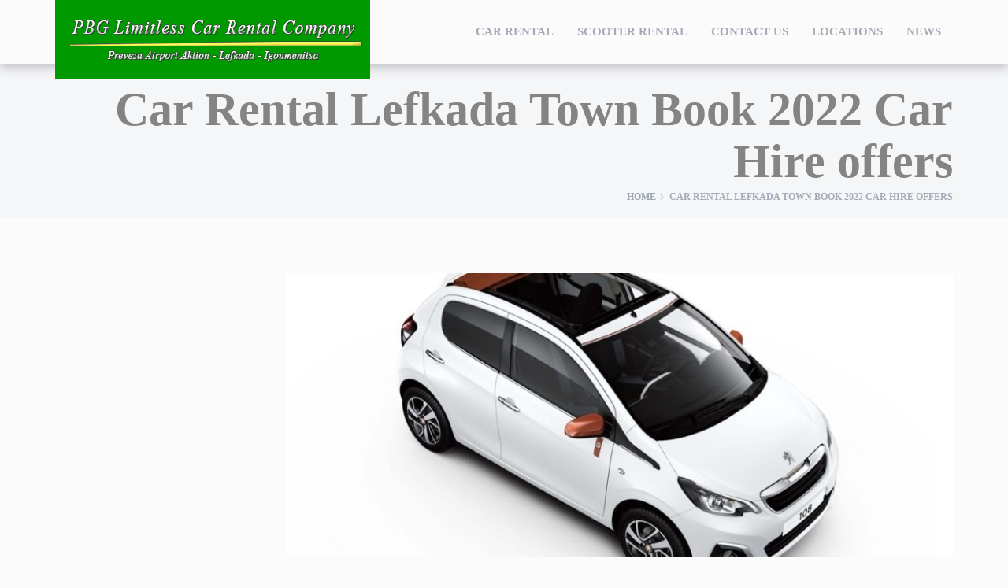

--- FILE ---
content_type: text/html; charset=UTF-8
request_url: https://www.pbgrentacar.gr/car-rental-lefkada-town/
body_size: 15542
content:
<!DOCTYPE html><html lang="en-US" ><head><meta charset="UTF-8"><meta name="viewport" content="width=device-width, initial-scale=1"><meta name='robots' content='index, follow, max-image-preview:large, max-snippet:-1, max-video-preview:-1' /><style>img:is([sizes="auto" i], [sizes^="auto," i]) { contain-intrinsic-size: 3000px 1500px }</style><title>Car Rental Lefkada Town | The best rates 2022 for car hire</title><meta name="description" content="Car Rental Lefkada Town | Best rates 100% car hire and moto. PBG limitless 9.90€. Direct Free Delivery to your hotel in Lefkada Town ." /><link rel="canonical" href="https://www.pbgrentacar.gr/car-rental-lefkada-town/" /><meta property="og:locale" content="en_US" /><meta property="og:type" content="article" /><meta property="og:title" content="Car Rental Lefkada Town | The best rates 2022 for car hire" /><meta property="og:description" content="Car Rental Lefkada Town | Best rates 100% car hire and moto. PBG limitless 9.90€. Direct Free Delivery to your hotel in Lefkada Town ." /><meta property="og:url" content="https://www.pbgrentacar.gr/car-rental-lefkada-town/" /><meta property="og:site_name" content="PBG Limitless Car Rental" /><meta property="article:publisher" content="https://www.facebook.com/PBG-Limitless-Rent-a-car-362443873958242/" /><meta property="article:published_time" content="2019-03-08T16:08:32+00:00" /><meta property="article:modified_time" content="2024-04-05T08:32:21+00:00" /><meta property="og:image" content="https://www.pbgrentacar.gr/wp-content/uploads/2019/03/peugeot-108-top.jpg" /><meta property="og:image:width" content="980" /><meta property="og:image:height" content="551" /><meta property="og:image:type" content="image/jpeg" /><meta name="author" content="PBG Limitless GP" /><meta name="twitter:card" content="summary_large_image" /><meta name="twitter:creator" content="@LimitlessPbg" /><meta name="twitter:site" content="@LimitlessPbg" /><meta name="twitter:label1" content="Written by" /><meta name="twitter:data1" content="PBG Limitless GP" /><meta name="twitter:label2" content="Est. reading time" /><meta name="twitter:data2" content="3 minutes" /> <script type="application/ld+json" class="yoast-schema-graph">{"@context":"https://schema.org","@graph":[{"@type":"WebPage","@id":"https://www.pbgrentacar.gr/car-rental-lefkada-town/","url":"https://www.pbgrentacar.gr/car-rental-lefkada-town/","name":"Car Rental Lefkada Town | The best rates 2022 for car hire","isPartOf":{"@id":"https://www.pbgrentacar.gr/#website"},"primaryImageOfPage":{"@id":"https://www.pbgrentacar.gr/car-rental-lefkada-town/#primaryimage"},"image":{"@id":"https://www.pbgrentacar.gr/car-rental-lefkada-town/#primaryimage"},"thumbnailUrl":"https://www.pbgrentacar.gr/wp-content/uploads/2019/03/peugeot-108-top.jpg","datePublished":"2019-03-08T16:08:32+00:00","dateModified":"2024-04-05T08:32:21+00:00","author":{"@id":"https://www.pbgrentacar.gr/#/schema/person/b73833ca9e97dcfb73206c152515edde"},"description":"Car Rental Lefkada Town | Best rates 100% car hire and moto. PBG limitless 9.90€. Direct Free Delivery to your hotel in Lefkada Town .","inLanguage":"en-US","potentialAction":[{"@type":"ReadAction","target":["https://www.pbgrentacar.gr/car-rental-lefkada-town/"]}]},{"@type":"ImageObject","inLanguage":"en-US","@id":"https://www.pbgrentacar.gr/car-rental-lefkada-town/#primaryimage","url":"https://www.pbgrentacar.gr/wp-content/uploads/2019/03/peugeot-108-top.jpg","contentUrl":"https://www.pbgrentacar.gr/wp-content/uploads/2019/03/peugeot-108-top.jpg","width":980,"height":551,"caption":"Convertible rentals preveza airport"},{"@type":"WebSite","@id":"https://www.pbgrentacar.gr/#website","url":"https://www.pbgrentacar.gr/","name":"PBG Limitless Car Rental","description":"Car Rental Preveza Airport, Car Hire Preveza Airport, Rent a car in Preveza Airport","potentialAction":[{"@type":"SearchAction","target":{"@type":"EntryPoint","urlTemplate":"https://www.pbgrentacar.gr/?s={search_term_string}"},"query-input":"required name=search_term_string"}],"inLanguage":"en-US"},{"@type":"Person","@id":"https://www.pbgrentacar.gr/#/schema/person/b73833ca9e97dcfb73206c152515edde","name":"PBG Limitless GP","image":{"@type":"ImageObject","inLanguage":"en-US","@id":"https://www.pbgrentacar.gr/#/schema/person/image/","url":"https://secure.gravatar.com/avatar/ac7e4e17f0380107f94b9b544482d4cfc5fe72729db4dbb4e91a41d0872a5ddc?s=96&d=mm&r=g","contentUrl":"https://secure.gravatar.com/avatar/ac7e4e17f0380107f94b9b544482d4cfc5fe72729db4dbb4e91a41d0872a5ddc?s=96&d=mm&r=g","caption":"PBG Limitless GP"},"url":"https://www.pbgrentacar.gr/author/panagiotis_pbg/"}]}</script> <link rel='dns-prefetch' href='//fonts.googleapis.com' /><link rel="alternate" type="application/rss+xml" title="PBG Limitless Car Rental &raquo; Feed" href="https://www.pbgrentacar.gr/feed/" /><link rel="alternate" type="application/rss+xml" title="PBG Limitless Car Rental &raquo; Comments Feed" href="https://www.pbgrentacar.gr/comments/feed/" /> <script defer src="[data-uri]"></script> <style id='wp-emoji-styles-inline-css' type='text/css'>img.wp-smiley, img.emoji {
		display: inline !important;
		border: none !important;
		box-shadow: none !important;
		height: 1em !important;
		width: 1em !important;
		margin: 0 0.07em !important;
		vertical-align: -0.1em !important;
		background: none !important;
		padding: 0 !important;
	}</style><link rel='stylesheet' id='wp-block-library-css' href='https://www.pbgrentacar.gr/wp-includes/css/dist/block-library/style.min.css?ver=70e8fa8f0a7a4e9535e67c7865104417' type='text/css' media='all' /><style id='classic-theme-styles-inline-css' type='text/css'>/*! This file is auto-generated */
.wp-block-button__link{color:#fff;background-color:#32373c;border-radius:9999px;box-shadow:none;text-decoration:none;padding:calc(.667em + 2px) calc(1.333em + 2px);font-size:1.125em}.wp-block-file__button{background:#32373c;color:#fff;text-decoration:none}</style><style id='global-styles-inline-css' type='text/css'>:root{--wp--preset--aspect-ratio--square: 1;--wp--preset--aspect-ratio--4-3: 4/3;--wp--preset--aspect-ratio--3-4: 3/4;--wp--preset--aspect-ratio--3-2: 3/2;--wp--preset--aspect-ratio--2-3: 2/3;--wp--preset--aspect-ratio--16-9: 16/9;--wp--preset--aspect-ratio--9-16: 9/16;--wp--preset--color--black: #000000;--wp--preset--color--cyan-bluish-gray: #abb8c3;--wp--preset--color--white: #ffffff;--wp--preset--color--pale-pink: #f78da7;--wp--preset--color--vivid-red: #cf2e2e;--wp--preset--color--luminous-vivid-orange: #ff6900;--wp--preset--color--luminous-vivid-amber: #fcb900;--wp--preset--color--light-green-cyan: #7bdcb5;--wp--preset--color--vivid-green-cyan: #00d084;--wp--preset--color--pale-cyan-blue: #8ed1fc;--wp--preset--color--vivid-cyan-blue: #0693e3;--wp--preset--color--vivid-purple: #9b51e0;--wp--preset--color--strong-magenta: #a156b4;--wp--preset--color--light-grayish-magenta: #d0a5db;--wp--preset--color--very-light-gray: #eee;--wp--preset--color--very-dark-gray: #444;--wp--preset--gradient--vivid-cyan-blue-to-vivid-purple: linear-gradient(135deg,rgba(6,147,227,1) 0%,rgb(155,81,224) 100%);--wp--preset--gradient--light-green-cyan-to-vivid-green-cyan: linear-gradient(135deg,rgb(122,220,180) 0%,rgb(0,208,130) 100%);--wp--preset--gradient--luminous-vivid-amber-to-luminous-vivid-orange: linear-gradient(135deg,rgba(252,185,0,1) 0%,rgba(255,105,0,1) 100%);--wp--preset--gradient--luminous-vivid-orange-to-vivid-red: linear-gradient(135deg,rgba(255,105,0,1) 0%,rgb(207,46,46) 100%);--wp--preset--gradient--very-light-gray-to-cyan-bluish-gray: linear-gradient(135deg,rgb(238,238,238) 0%,rgb(169,184,195) 100%);--wp--preset--gradient--cool-to-warm-spectrum: linear-gradient(135deg,rgb(74,234,220) 0%,rgb(151,120,209) 20%,rgb(207,42,186) 40%,rgb(238,44,130) 60%,rgb(251,105,98) 80%,rgb(254,248,76) 100%);--wp--preset--gradient--blush-light-purple: linear-gradient(135deg,rgb(255,206,236) 0%,rgb(152,150,240) 100%);--wp--preset--gradient--blush-bordeaux: linear-gradient(135deg,rgb(254,205,165) 0%,rgb(254,45,45) 50%,rgb(107,0,62) 100%);--wp--preset--gradient--luminous-dusk: linear-gradient(135deg,rgb(255,203,112) 0%,rgb(199,81,192) 50%,rgb(65,88,208) 100%);--wp--preset--gradient--pale-ocean: linear-gradient(135deg,rgb(255,245,203) 0%,rgb(182,227,212) 50%,rgb(51,167,181) 100%);--wp--preset--gradient--electric-grass: linear-gradient(135deg,rgb(202,248,128) 0%,rgb(113,206,126) 100%);--wp--preset--gradient--midnight: linear-gradient(135deg,rgb(2,3,129) 0%,rgb(40,116,252) 100%);--wp--preset--font-size--small: 13px;--wp--preset--font-size--medium: 20px;--wp--preset--font-size--large: 36px;--wp--preset--font-size--x-large: 42px;--wp--preset--font-family--inter: "Inter", sans-serif;--wp--preset--font-family--cardo: Cardo;--wp--preset--spacing--20: 0.44rem;--wp--preset--spacing--30: 0.67rem;--wp--preset--spacing--40: 1rem;--wp--preset--spacing--50: 1.5rem;--wp--preset--spacing--60: 2.25rem;--wp--preset--spacing--70: 3.38rem;--wp--preset--spacing--80: 5.06rem;--wp--preset--shadow--natural: 6px 6px 9px rgba(0, 0, 0, 0.2);--wp--preset--shadow--deep: 12px 12px 50px rgba(0, 0, 0, 0.4);--wp--preset--shadow--sharp: 6px 6px 0px rgba(0, 0, 0, 0.2);--wp--preset--shadow--outlined: 6px 6px 0px -3px rgba(255, 255, 255, 1), 6px 6px rgba(0, 0, 0, 1);--wp--preset--shadow--crisp: 6px 6px 0px rgba(0, 0, 0, 1);}:where(.is-layout-flex){gap: 0.5em;}:where(.is-layout-grid){gap: 0.5em;}body .is-layout-flex{display: flex;}.is-layout-flex{flex-wrap: wrap;align-items: center;}.is-layout-flex > :is(*, div){margin: 0;}body .is-layout-grid{display: grid;}.is-layout-grid > :is(*, div){margin: 0;}:where(.wp-block-columns.is-layout-flex){gap: 2em;}:where(.wp-block-columns.is-layout-grid){gap: 2em;}:where(.wp-block-post-template.is-layout-flex){gap: 1.25em;}:where(.wp-block-post-template.is-layout-grid){gap: 1.25em;}.has-black-color{color: var(--wp--preset--color--black) !important;}.has-cyan-bluish-gray-color{color: var(--wp--preset--color--cyan-bluish-gray) !important;}.has-white-color{color: var(--wp--preset--color--white) !important;}.has-pale-pink-color{color: var(--wp--preset--color--pale-pink) !important;}.has-vivid-red-color{color: var(--wp--preset--color--vivid-red) !important;}.has-luminous-vivid-orange-color{color: var(--wp--preset--color--luminous-vivid-orange) !important;}.has-luminous-vivid-amber-color{color: var(--wp--preset--color--luminous-vivid-amber) !important;}.has-light-green-cyan-color{color: var(--wp--preset--color--light-green-cyan) !important;}.has-vivid-green-cyan-color{color: var(--wp--preset--color--vivid-green-cyan) !important;}.has-pale-cyan-blue-color{color: var(--wp--preset--color--pale-cyan-blue) !important;}.has-vivid-cyan-blue-color{color: var(--wp--preset--color--vivid-cyan-blue) !important;}.has-vivid-purple-color{color: var(--wp--preset--color--vivid-purple) !important;}.has-black-background-color{background-color: var(--wp--preset--color--black) !important;}.has-cyan-bluish-gray-background-color{background-color: var(--wp--preset--color--cyan-bluish-gray) !important;}.has-white-background-color{background-color: var(--wp--preset--color--white) !important;}.has-pale-pink-background-color{background-color: var(--wp--preset--color--pale-pink) !important;}.has-vivid-red-background-color{background-color: var(--wp--preset--color--vivid-red) !important;}.has-luminous-vivid-orange-background-color{background-color: var(--wp--preset--color--luminous-vivid-orange) !important;}.has-luminous-vivid-amber-background-color{background-color: var(--wp--preset--color--luminous-vivid-amber) !important;}.has-light-green-cyan-background-color{background-color: var(--wp--preset--color--light-green-cyan) !important;}.has-vivid-green-cyan-background-color{background-color: var(--wp--preset--color--vivid-green-cyan) !important;}.has-pale-cyan-blue-background-color{background-color: var(--wp--preset--color--pale-cyan-blue) !important;}.has-vivid-cyan-blue-background-color{background-color: var(--wp--preset--color--vivid-cyan-blue) !important;}.has-vivid-purple-background-color{background-color: var(--wp--preset--color--vivid-purple) !important;}.has-black-border-color{border-color: var(--wp--preset--color--black) !important;}.has-cyan-bluish-gray-border-color{border-color: var(--wp--preset--color--cyan-bluish-gray) !important;}.has-white-border-color{border-color: var(--wp--preset--color--white) !important;}.has-pale-pink-border-color{border-color: var(--wp--preset--color--pale-pink) !important;}.has-vivid-red-border-color{border-color: var(--wp--preset--color--vivid-red) !important;}.has-luminous-vivid-orange-border-color{border-color: var(--wp--preset--color--luminous-vivid-orange) !important;}.has-luminous-vivid-amber-border-color{border-color: var(--wp--preset--color--luminous-vivid-amber) !important;}.has-light-green-cyan-border-color{border-color: var(--wp--preset--color--light-green-cyan) !important;}.has-vivid-green-cyan-border-color{border-color: var(--wp--preset--color--vivid-green-cyan) !important;}.has-pale-cyan-blue-border-color{border-color: var(--wp--preset--color--pale-cyan-blue) !important;}.has-vivid-cyan-blue-border-color{border-color: var(--wp--preset--color--vivid-cyan-blue) !important;}.has-vivid-purple-border-color{border-color: var(--wp--preset--color--vivid-purple) !important;}.has-vivid-cyan-blue-to-vivid-purple-gradient-background{background: var(--wp--preset--gradient--vivid-cyan-blue-to-vivid-purple) !important;}.has-light-green-cyan-to-vivid-green-cyan-gradient-background{background: var(--wp--preset--gradient--light-green-cyan-to-vivid-green-cyan) !important;}.has-luminous-vivid-amber-to-luminous-vivid-orange-gradient-background{background: var(--wp--preset--gradient--luminous-vivid-amber-to-luminous-vivid-orange) !important;}.has-luminous-vivid-orange-to-vivid-red-gradient-background{background: var(--wp--preset--gradient--luminous-vivid-orange-to-vivid-red) !important;}.has-very-light-gray-to-cyan-bluish-gray-gradient-background{background: var(--wp--preset--gradient--very-light-gray-to-cyan-bluish-gray) !important;}.has-cool-to-warm-spectrum-gradient-background{background: var(--wp--preset--gradient--cool-to-warm-spectrum) !important;}.has-blush-light-purple-gradient-background{background: var(--wp--preset--gradient--blush-light-purple) !important;}.has-blush-bordeaux-gradient-background{background: var(--wp--preset--gradient--blush-bordeaux) !important;}.has-luminous-dusk-gradient-background{background: var(--wp--preset--gradient--luminous-dusk) !important;}.has-pale-ocean-gradient-background{background: var(--wp--preset--gradient--pale-ocean) !important;}.has-electric-grass-gradient-background{background: var(--wp--preset--gradient--electric-grass) !important;}.has-midnight-gradient-background{background: var(--wp--preset--gradient--midnight) !important;}.has-small-font-size{font-size: var(--wp--preset--font-size--small) !important;}.has-medium-font-size{font-size: var(--wp--preset--font-size--medium) !important;}.has-large-font-size{font-size: var(--wp--preset--font-size--large) !important;}.has-x-large-font-size{font-size: var(--wp--preset--font-size--x-large) !important;}
:where(.wp-block-post-template.is-layout-flex){gap: 1.25em;}:where(.wp-block-post-template.is-layout-grid){gap: 1.25em;}
:where(.wp-block-columns.is-layout-flex){gap: 2em;}:where(.wp-block-columns.is-layout-grid){gap: 2em;}
:root :where(.wp-block-pullquote){font-size: 1.5em;line-height: 1.6;}</style><link rel='stylesheet' id='ccchildpagescss-css' href='https://www.pbgrentacar.gr/wp-content/cache/autoptimize/autoptimize_single_801cc6432eb66241662d57d7bc559b98.php?ver=1.43' type='text/css' media='all' /><link rel='stylesheet' id='ccchildpagesskincss-css' href='https://www.pbgrentacar.gr/wp-content/cache/autoptimize/autoptimize_single_9d8812e440fb191536b1d1fd10cbc8f8.php?ver=1.43' type='text/css' media='all' /> <!--[if lt IE 8]><link rel='stylesheet' id='ccchildpagesiecss-css' href='https://www.pbgrentacar.gr/wp-content/plugins/cc-child-pages/includes/css/styles.ie.css?ver=1.43' type='text/css' media='all' /> <![endif]--><link rel='stylesheet' id='social-icons-general-css' href='https://www.pbgrentacar.gr/wp-content/cache/autoptimize/autoptimize_single_961d3ee7c3eb9eb256aa8fe17b59e9cc.php?ver=1.7.4' type='text/css' media='all' /><link rel='stylesheet' id='woocommerce-layout-css' href='https://www.pbgrentacar.gr/wp-content/cache/autoptimize/autoptimize_single_279a41fe094a1c0ff59f6d84dc6ec0d2.php?ver=9.3.1' type='text/css' media='all' /><link rel='stylesheet' id='woocommerce-smallscreen-css' href='https://www.pbgrentacar.gr/wp-content/cache/autoptimize/autoptimize_single_29ed0396622780590223cd919f310dd7.php?ver=9.3.1' type='text/css' media='only screen and (max-width: 768px)' /><link rel='stylesheet' id='woocommerce-general-css' href='https://www.pbgrentacar.gr/wp-content/cache/autoptimize/autoptimize_single_35d9c1d2f0893692d9c58ff603cfd979.php?ver=9.3.1' type='text/css' media='all' /><style id='woocommerce-inline-inline-css' type='text/css'>.woocommerce form .form-row .required { visibility: visible; }</style><link rel='stylesheet' id='parent-style-css' href='https://www.pbgrentacar.gr/wp-content/cache/autoptimize/autoptimize_single_eb46fa1aa0264b408f18b28bd3b3301c.php?ver=70e8fa8f0a7a4e9535e67c7865104417' type='text/css' media='all' /><link rel='stylesheet' id='flag-icon-css-master-style-css' href='https://www.pbgrentacar.gr/wp-content/themes/rentit-child/flag-icon-css-master/css/flag-icon.min.css?ver=70e8fa8f0a7a4e9535e67c7865104417' type='text/css' media='all' /> <!--[if lt IE 9]><link rel='stylesheet' id='vc_lte_ie9-css' href='https://www.pbgrentacar.gr/wp-content/plugins/js_composer/assets/css/vc_lte_ie9.min.css?ver=6.0.5' type='text/css' media='screen' /> <![endif]--><link rel='stylesheet' id='renita_bootstrap.min-css' href='https://www.pbgrentacar.gr/wp-content/themes/rentit/js/bootstrap/css/bootstrap.min.css?ver=70e8fa8f0a7a4e9535e67c7865104417' type='text/css' media='all' /><link rel='stylesheet' id='renita_bootstrap-select-css' href='https://www.pbgrentacar.gr/wp-content/themes/rentit/js/bootstrap-select/css/bootstrap-select.min.css?ver=70e8fa8f0a7a4e9535e67c7865104417' type='text/css' media='all' /><link rel='stylesheet' id='renita_font-awesome-css' href='https://www.pbgrentacar.gr/wp-content/themes/rentit/js/fontawesome/css/font-awesome.min.css?ver=70e8fa8f0a7a4e9535e67c7865104417' type='text/css' media='all' /><link rel='stylesheet' id='renita_prettyPhoto-css' href='https://www.pbgrentacar.gr/wp-content/cache/autoptimize/autoptimize_single_e8d324d0a1c308cc2c9fdddb263223d5.php?ver=70e8fa8f0a7a4e9535e67c7865104417' type='text/css' media='all' /><link rel='stylesheet' id='renita_owl.carousel.min-css' href='https://www.pbgrentacar.gr/wp-content/themes/rentit/js/owl-carousel2/assets/owl.carousel.min.css?ver=70e8fa8f0a7a4e9535e67c7865104417' type='text/css' media='all' /><link rel='stylesheet' id='renita_owl.theme.default.min-css' href='https://www.pbgrentacar.gr/wp-content/themes/rentit/js/owl-carousel2/assets/owl.theme.default.min.css?ver=70e8fa8f0a7a4e9535e67c7865104417' type='text/css' media='all' /><link rel='stylesheet' id='renita_animate.min-css' href='https://www.pbgrentacar.gr/wp-content/themes/rentit/js/animate/animate.min.css?ver=70e8fa8f0a7a4e9535e67c7865104417' type='text/css' media='all' /><link rel='stylesheet' id='renita_swiper.min-css' href='https://www.pbgrentacar.gr/wp-content/themes/rentit/js/swiper/css/swiper.min.css?ver=70e8fa8f0a7a4e9535e67c7865104417' type='text/css' media='all' /><link rel='stylesheet' id='renita_bootstrap-datetimepicker-css' href='https://www.pbgrentacar.gr/wp-content/themes/rentit/js/datetimepicker/css/bootstrap-datetimepicker.min.css?ver=70e8fa8f0a7a4e9535e67c7865104417' type='text/css' media='all' /><link rel='stylesheet' id='renita_theme1-css' href='https://www.pbgrentacar.gr/wp-content/cache/autoptimize/autoptimize_single_e8bf8b7b1a57c8bb50f042678cd11288.php?ver=70e8fa8f0a7a4e9535e67c7865104417' type='text/css' media='all' /><link rel='stylesheet' id='renita_theme2-css' href='https://www.pbgrentacar.gr/wp-content/cache/autoptimize/autoptimize_single_9d02f2bdc67adfb8a0c90d22772182a6.php?ver=70e8fa8f0a7a4e9535e67c7865104417' type='text/css' media='all' /><link rel='stylesheet' id='renita_wp-css' href='https://www.pbgrentacar.gr/wp-content/cache/autoptimize/autoptimize_single_2dd4a0e3f2438824d25a50663d67767b.php?ver=70e8fa8f0a7a4e9535e67c7865104417' type='text/css' media='all' /><link rel='stylesheet' id='rentit_fonts_google_custum1-css' href='//fonts.googleapis.com/css?family=Tinos&#038;ver=70e8fa8f0a7a4e9535e67c7865104417' type='text/css' media='all' /><style id='rentit_fonts_google_custum1-inline-css' type='text/css'>h1,.h2,.h3,.h4,.h5,.h6,h1,h2,h3,h4,h5,h6 {
                 font-family: 'Tinos, Serif' ;
           }</style><link rel='stylesheet' id='rentit_fonts_google_custum_d-css' href='//fonts.googleapis.com/css?family=Tinos&#038;ver=70e8fa8f0a7a4e9535e67c7865104417' type='text/css' media='all' /><style id='rentit_fonts_google_custum_d-inline-css' type='text/css'>.btn-theme , .navigation .nav.sf-menu , .main-slider .caption-subtitle ,
 .main-slider .ver3 .caption-title , .main-slider .ver4 .caption-title ,
 .main-slider .sub .caption-title ,  .main-slider .sub .caption-subtitle ,
 .recent-post .meta-date , .recent-post .media-link .badge , .tabs li ,
 .thumbnail-banner.alt-font .caption-title , .thumbnail-banner.alt-font .caption-sub-title ,
 .car-big-card .car-details .price strong  {
                 font-family: 'Tinos, Serif' ;
           }
 .gm-style,  body ,  .main-slider .caption-title , .wishlist td.total a .fa-close:before , .payments-options .panel-title  {
                 font-family: 'Tinos, Serif' ;
           }</style><link rel='stylesheet' id='renita_jquery-style-css' href='https://www.pbgrentacar.gr/wp-content/cache/autoptimize/autoptimize_single_0b145ead325acced92142ff83d43e22a.php?ver=70e8fa8f0a7a4e9535e67c7865104417' type='text/css' media='all' /> <script type="text/javascript" src="https://www.pbgrentacar.gr/wp-includes/js/jquery/jquery.min.js?ver=3.7.1" id="jquery-core-js"></script> <script defer type="text/javascript" src="https://www.pbgrentacar.gr/wp-includes/js/jquery/jquery-migrate.min.js?ver=3.4.1" id="jquery-migrate-js"></script> <script defer type="text/javascript" src="https://www.pbgrentacar.gr/wp-content/plugins/woocommerce/assets/js/jquery-blockui/jquery.blockUI.min.js?ver=2.7.0-wc.9.3.1" id="jquery-blockui-js" data-wp-strategy="defer"></script> <script defer id="wc-add-to-cart-js-extra" src="[data-uri]"></script> <script defer type="text/javascript" src="https://www.pbgrentacar.gr/wp-content/plugins/woocommerce/assets/js/frontend/add-to-cart.min.js?ver=9.3.1" id="wc-add-to-cart-js" data-wp-strategy="defer"></script> <script type="text/javascript" src="https://www.pbgrentacar.gr/wp-content/plugins/woocommerce/assets/js/js-cookie/js.cookie.min.js?ver=2.1.4-wc.9.3.1" id="js-cookie-js" defer="defer" data-wp-strategy="defer"></script> <script defer id="woocommerce-js-extra" src="[data-uri]"></script> <script type="text/javascript" src="https://www.pbgrentacar.gr/wp-content/plugins/woocommerce/assets/js/frontend/woocommerce.min.js?ver=9.3.1" id="woocommerce-js" defer="defer" data-wp-strategy="defer"></script> <script defer type="text/javascript" src="https://www.pbgrentacar.gr/wp-content/cache/autoptimize/autoptimize_single_787fe4f547a6cb7f4ce4934641085910.php?ver=6.0.5" id="vc_woocommerce-add-to-cart-js-js"></script> <script defer type="text/javascript" src="https://www.pbgrentacar.gr/wp-content/cache/autoptimize/autoptimize_single_63d55b42821ed7496a6d09924e44aa6c.php?ver=70e8fa8f0a7a4e9535e67c7865104417" id="child-theme-scripts-js"></script> <!--[if lt IE 9]> <script type="text/javascript" src="https://www.pbgrentacar.gr/wp-content/themes/rentit/js/iesupport/html5shiv.js?ver=70e8fa8f0a7a4e9535e67c7865104417" id="renita_html5shiv-js"></script> <![endif]--> <!--[if lt IE 9]> <script type="text/javascript" src="https://www.pbgrentacar.gr/wp-content/themes/rentit/js/iesupport/respond.min.js?ver=70e8fa8f0a7a4e9535e67c7865104417" id="renita_respond-js"></script> <![endif]--><link rel="https://api.w.org/" href="https://www.pbgrentacar.gr/wp-json/" /><link rel="alternate" title="JSON" type="application/json" href="https://www.pbgrentacar.gr/wp-json/wp/v2/posts/14510" /><link rel="EditURI" type="application/rsd+xml" title="RSD" href="https://www.pbgrentacar.gr/xmlrpc.php?rsd" /><link rel='shortlink' href='https://www.pbgrentacar.gr/?p=14510' /><link rel="alternate" title="oEmbed (JSON)" type="application/json+oembed" href="https://www.pbgrentacar.gr/wp-json/oembed/1.0/embed?url=https%3A%2F%2Fwww.pbgrentacar.gr%2Fcar-rental-lefkada-town%2F" /><link rel="alternate" title="oEmbed (XML)" type="text/xml+oembed" href="https://www.pbgrentacar.gr/wp-json/oembed/1.0/embed?url=https%3A%2F%2Fwww.pbgrentacar.gr%2Fcar-rental-lefkada-town%2F&#038;format=xml" />  <script defer src="https://www.googletagmanager.com/gtag/js?id=G-LWGC0EZYED"></script> <script defer src="[data-uri]"></script> <noscript><style>.woocommerce-product-gallery{ opacity: 1 !important; }</style></noscript><meta name="generator" content="Powered by WPBakery Page Builder - drag and drop page builder for WordPress."/><style class='wp-fonts-local' type='text/css'>@font-face{font-family:Inter;font-style:normal;font-weight:300 900;font-display:fallback;src:url('https://www.pbgrentacar.gr/wp-content/plugins/woocommerce/assets/fonts/Inter-VariableFont_slnt,wght.woff2') format('woff2');font-stretch:normal;}
@font-face{font-family:Cardo;font-style:normal;font-weight:400;font-display:fallback;src:url('https://www.pbgrentacar.gr/wp-content/plugins/woocommerce/assets/fonts/cardo_normal_400.woff2') format('woff2');}</style><link rel="icon" href="https://www.pbgrentacar.gr/wp-content/uploads/2024/04/car-icon-100x100.png" sizes="32x32" /><link rel="icon" href="https://www.pbgrentacar.gr/wp-content/uploads/2024/04/car-icon.png" sizes="192x192" /><link rel="apple-touch-icon" href="https://www.pbgrentacar.gr/wp-content/uploads/2024/04/car-icon.png" /><meta name="msapplication-TileImage" content="https://www.pbgrentacar.gr/wp-content/uploads/2024/04/car-icon.png" /> <script defer src="[data-uri]"></script> <style type="text/css" id="wp-custom-css">/*
Μπορείτε να προσθέσετε τον δικό σας κώδικα CSS εδώ.

Κάντε κλικ στο παραπάνω εικονίδιο βοηθείας για να μάθετε περισσότερα.
*/

.simple .ccchildpage {
	background: linear-gradient(to bottom,rgba(220, 220, 220, 0.3) 0%,rgba(50,50,0,0.3) 100%);
	-webkit-border-radius: 20px;
	-moz-border-radius: 20px;
	border-radius: 10px;
	color: #333;
}

.main-slider .ver2 .caption-text + .caption-text {
    margin-top: 20px;
}

.main-slider .caption-text {
	color:black;
}

.home-text-frame {
	margin-bottom:40px;
	padding:8px;
	width:40%;
	background-color:#e9e9e9d9;
}

.dark .form-control {
    background: rgba(255,255,255,.4);
}</style><noscript><style>.wpb_animate_when_almost_visible { opacity: 1; }</style></noscript></head><body data-rsssl=1 id="home"  class="wp-singular post-template-default single single-post postid-14510 single-format-standard wp-embed-responsive wp-theme-rentit wp-child-theme-rentit-child wide theme-rentit woocommerce-no-js post-car-rental-lefkada-town wpb-js-composer js-comp-ver-6.0.5 vc_responsive" ><div id="preloader"><div id="preloader-status"><div class="spinner"><div class="rect1"></div><div class="rect2"></div><div class="rect3"></div><div class="rect4"></div><div class="rect5"></div></div><div id="preloader-title"> Loading</div></div></div><div class="wrapper"><header class="header fixed"><div class="header-wrapper"><div class="container"><div class="logo"> <a href="https://www.pbgrentacar.gr"><img
 src="https://www.pbgrentacar.gr/wp-content/uploads/2024/04/pbg-limitless-car-rental-company.png"
 alt="PBG Limitless Car Rental"/></a></div> <a href="#" class="menu-toggle btn ripple-effect btn-theme-transparent"><i class="fa fa-bars"></i></a><nav class="navigation closed clearfix"><div class="swiper-wrapper"><div class="swiper-slide"> <a href="#" class="menu-toggle-close btn"><i class="fa fa-times"></i></a><div class="menu-main-menu-container"><ul id="menu-main-menu" class="rentit_topmenu nav sf-menu"><li data-menuflag="" data-parent="0" id="menu-item-43381" class="menu-item menu-item-type-post_type menu-item-object-page menu-item-43381 detph0"><a href="https://www.pbgrentacar.gr/car-rental-aktion-airport-preveza/">Car Rental</a></li><li data-menuflag="" data-parent="0" id="menu-item-43382" class="menu-item menu-item-type-post_type menu-item-object-page menu-item-43382 detph0"><a href="https://www.pbgrentacar.gr/scooter-motorbike-rental-lefkada/">Scooter Rental</a></li><li data-menuflag="" data-parent="0" id="menu-item-43383" class="menu-item menu-item-type-post_type menu-item-object-page menu-item-43383 detph0"><a href="https://www.pbgrentacar.gr/contact-us/">Contact Us</a></li><li data-menuflag="" data-parent="0" id="menu-item-43384" class="menu-item menu-item-type-post_type menu-item-object-page menu-item-43384 detph0"><a href="https://www.pbgrentacar.gr/locations/">Locations</a></li><li data-menuflag="" data-parent="0" id="menu-item-43385" class="menu-item menu-item-type-taxonomy menu-item-object-category menu-item-43385 detph0"><a href="https://www.pbgrentacar.gr/category/blog/">NEWS</a></li><li><ul class="social-icons"></ul></li></ul></div></div></div><div class="swiper-scrollbar"></div></nav></div></div></header><div class="content-area"><section class="page-section breadcrumbs text-right"><div class="container"><div class="page-header"><h1>Car Rental Lefkada Town Book 2022 Car Hire offers</h1></div><ul class="breadcrumb"><li><a href="https://www.pbgrentacar.gr"> Home </a></li><li class="active"> Car Rental Lefkada Town Book 2022 Car Hire offers</li></ul></div></section><section class="page-section with-sidebar"><div class="container"><div class="row"><aside class="col-md-3 sidebar" id="sidebar"></aside><div class="col-md-9 content" id="content"><article class="post-wrap post-14510 post type-post status-publish format-standard has-post-thumbnail hentry category-pbg-rental-guides tag-car-hire-lefkada-city tag-car-hire-lefkada-town tag-car-rental-lefkada tag-car-rental-lefkada-town"><div class="post-media"> <a href="https://www.pbgrentacar.gr/wp-content/uploads/2019/03/peugeot-108-top.jpg"
 data-gal="prettyPhoto"><img
 src=" https://www.pbgrentacar.gr/wp-content/uploads/bfi_thumb/peugeot-108-top-qm974j6w2tg63n1j6iiog6u3wuczeqfgpwleowub5g.jpg"
 alt=" "> </a></div><div class="post-header"><h2 class="post-title">Car Rental Lefkada Town Book 2022 Car Hire offers</h2><div class="post-meta"> By <a href="https://www.pbgrentacar.gr/author/panagiotis_pbg/">PBG Limitless GP</a> / <a href="https://www.pbgrentacar.gr/car-rental-lefkada-town/">08/03/2019</a> / <a href="https://www.pbgrentacar.gr/category/pbg-rental-guides/">PBG Rental Guides</a></li> /  0    Likes</div></div><div class="post-body"><div class="post-excerpt"><h2 style="text-align: center;">Car Rental Lefkada Town How you will get the best service</h2><p><em>Car Rental Lefkada Town.</em></p><p><a href="https://www.pbgrentacar.gr/" rel="https://www.pbgrentacar.gr/"><img decoding="async" class="wp-image-35652 size-full aligncenter" src="https://www.pbgrentacar.gr/wp-content/uploads/2021/02/Car-hire-in-Preveza-Airport-1.png" alt="Car Rental Lefkada town" width="642" height="426" /></a></p><p><span style="color: #000000;">Whatever you will arrive with your family, in Lefkada town. Is a place that the last years go up and up, So, the stay there it is a good idea. And is even better when you have a car or a moto to drive around. PBG <a style="color: #000000;" href="https://www.pbgrentacar.gr/product/car-rental-lefkada-cheap/" target="_blank" rel="noopener">rental has Low rates</a> to <a style="color: #000000;" href="https://www.pbgrentacar.gr/car-rental-preveza-airport-aktion/" target="_blank" rel="noopener">hire the perfect car</a> or moto. Beautiful places around makes you to drive every day in another place. Amazing to have nice time in the summer. Is really really great. A circle aroun the island is 130km. Much less if you can do it with the best car hire, a no other better to hire a car or moto with <a style="color: #000000;" href="https://www.pbgrentacar.gr/" target="_blank" rel="noopener">PBG RENTAL</a>.</span></p><h2 style="text-align: center;"><span style="color: #000000;">Find the best Car hire in Lefkada Town</span></h2><div class="form-search dark" style="max-width:440px; background: #ffd43c;"><form action="https://www.pbgrentacar.gr/shop/" method="get" class="caption-content"><div class="form-title" style="background: #ffc90f;"><h2 style="font-size: 30px; color: black;">Search for Car & Van Rentals</h2><h4 style="padding: 2px 2px; border: 1px solid #396600; background-color: #4c8800; font-style:italic;">PBG Limitless & you are 100% Covered!</h4></div><div class="row row-inputs"><div class="container-fluid"><div class="col-xs-12"><div class="form-group has-icon has-label"> <label for="formSearchUpLocation250" style="color:black;"> Pick up Location </label> <select name="dropin" class="form-control formSearchUpLocation250" id="formSearchUpLocation250" style="color:black"><option value="" label=""></option></select> <span class="form-control-icon" style="color:black"> <i class="fa fa-map-marker"></i> </span></div></div></div></div><div class="row row-inputs"><div class="container-fluid"><div class="col-xs-6"><div class="form-group has-icon has-label"> <label for="formSearchUpDate250" style="color:black"> Pick up Date </label> <input name="start_date" type="text" class="form-control" id="formSearchUpDate250" value="" style="color:black"> <span class="form-control-icon" style="color:black"> <i class="fa fa-calendar"></i> </span></div></div><div class="col-xs-6"><div class="form-group has-icon has-label"> <label for="formSearchOffDate250" style="color:black"> Return Date </label> <input name="end_date" type="text" class="form-control" id="formSearchOffDate250" value="" style="color:black"> <span class="form-control-icon" style="color:black"> <i class="fa fa-calendar"></i> </span></div></div></div></div><div class="row row-inputs"><div class="container-fluid"><div class="col-xs-6"><div class="form-group has-icon"> <input name="start_time" type="text" class="form-control" id="formSearchUpTime250" value="" style="color:black"> <span class="form-control-icon" style="color:black"> <i class="fa fa-clock-o"></i> </span></div></div><div class="col-xs-6"><div class="form-group has-icon"> <input name="end_time" type="text" class="form-control" id="formSearchOffTime250" value="" style="color:black"> <span class="form-control-icon" style="color:black"> <i class="fa fa-clock-o"></i> </span></div></div></div></div><div class="row row-submit"><div class="container-fluid"><div class="col-xs-6"><ul style="list-style-type:none;padding-left: 10px; padding-right: 10px; color:black"><li><img decoding="async" draggable="false" role="img" class="emoji" alt="✔" src="https://s.w.org/images/core/emoji/13.1.0/svg/2714.svg"> Local Best Prices</li><li><img decoding="async" draggable="false" role="img" class="emoji" alt="✔" src="https://s.w.org/images/core/emoji/13.1.0/svg/2714.svg"> Best local deals</li></ul></div><div class="col-xs-6"><ul style="list-style-type:none;padding-left: 10px; padding-right: 10px; color:black"><li><img decoding="async" draggable="false" role="img" class="emoji" alt="✔" src="https://s.w.org/images/core/emoji/13.1.0/svg/2714.svg"> No hidden or Extra cost</li><li><img decoding="async" draggable="false" role="img" class="emoji" alt="✔" src="https://s.w.org/images/core/emoji/13.1.0/svg/2714.svg"> 24h customer support</li></ul></div></div></div><div class="row row-submit"><div class="container-fluid"><div class="inner"> <i class="fa"></i> <button type="submit" id="formSearchSubmit" class="btn btn-submit btn-theme pull-right" style="text-transform: none; font-size:25px;padding: 10px 40px; border-color: #396600;">Search</button></div></div></div> <input type="hidden" name="c_cat" value="161"></form></div><p><span style="color: #000000;">As soon as possible you can arrange with PBG your rental, the best prce you will have. That is 100% sure. <em>Car Rental Lefkada Town must to be cheap. </em>you can easy get it will also free deliver to you. Pay 50% Less if you booking early, dont take the risk of the last moment. PBG it is one of the best and efficial overall rent. For the reason that the best serv it starts from PBG. moto hire is one more good idea if you are tow person or solo. The car has benefits one of that is 100% insur. Rates from 9.90€ per day it is very good price. Mabe the only so less. So, do not wait. Book and save 50% with PBG rent.</span></p><p><a href="https://www.pbgrentacar.gr/cheap-rentcar-preveza-airport/" target="_blank" rel="noopener"><strong>Read the next</strong></a> | <a href="https://www.pbgrentacar.gr/" target="_blank" rel="noopener">Online Search</a> | <a href="https://www.pbgrentacar.gr/car-rental-preveza-airport-aktion/" target="_blank" rel="noopener">Car</a> | <a href="https://www.pbgrentacar.gr/scooter-motorbike-rental-lefkada/" target="_blank" rel="noopener">Scooter</a> | <a href="https://www.pbgrentacar.gr/locations/" target="_blank" rel="noopener">Locations</a> | <a href="https://www.pbgrentacar.gr/contact-us/" target="_blank" rel="noopener">Contact us</a> |</p><p><span style="color: #ffffff;"><span style="color: #000000;">About moto rental, we rent more than 9 types in the best prices. Find the perfect choice to rent your moto. And we will bring it to you free. PBG is the best you can find for a rental. As easly as the best for cheap prices. Free pick at all the place due to PBG. PBG is not just a rent. PBG is the best you will find for a great low cost rent. Since 2007 we rent cars</span> mot, K T <a style="color: #ffffff;" href="https://el-gr.facebook.com/pages/category/Car-Rental/PBG-Limitless-Rent-a-car-362443873958242/">F</a> D E W A Z P O K M H N D T F D D F R R O P ORGF F</span></p><p>&nbsp;</p></div></div></article><div class="about-the-author clearfix"><div class="media"> <img class="media-object pull-left"
 src="https://secure.gravatar.com/avatar/ac7e4e17f0380107f94b9b544482d4cfc5fe72729db4dbb4e91a41d0872a5ddc?s=120&#038;d=mm&#038;r=g"
 alt="2"><div class="media-body"><p class="media-category"></p><h4 class="media-heading"><a href="#">PBG Limitless GP</a></h4><p></p></div></div></div><section class="page-section related-posts of-visible"><h2 class="block-title">Related Posts</h2><div class="masonry-grid-wrap-outer"><div class="row masonry-grid-wrap"><div class="col-md-6 masonry-grid"><div class="recent-post alt"><div class="media"> <a class="media-link" href="https://www.pbgrentacar.gr/aktion-car-rental-airport-preveza/"> <a class="media-link" href="https://www.pbgrentacar.gr/aktion-car-rental-airport-preveza/"><div class="badge type"> PBG Rental Guides</div><div class="badge post"> <i class="fa fa-image"></i></div> <img
 src="https://www.pbgrentacar.gr/wp-content/uploads/bfi_thumb/PBG-Limitless-in-Aktion-National-Airport-1-scaled-qm96sqbpn1x9y4k0yqhhbd57g8k99a72kl3gxr1ct0.jpg"
 class="media-object wp-post-image"
 alt=""
 title="Aktion Car Rental Airport Preveza Lefkada 2025"  > <i class="fa fa-plus"></i> </a> </a><div class="media-left"><div class="meta-date"><div class="day">25</div><div class="month">Nov</div></div></div><div class="media-body"><div class="media-meta"> By <a href="https://www.pbgrentacar.gr/author/panagiotis_pbg/">PBG Limitless GP</a> <a data-id="13632" class="heart_post_like"
 href="#"> <i class="fa fa-heart"> </i> 152 </a></div><h4 class="media-heading"> <a href="https://www.pbgrentacar.gr/aktion-car-rental-airport-preveza/"> Aktion Car Rental Airport Preveza Lefkada 2025 </a></h4> Aktion Airport Preveza Greece Car Rental Aktion Car Rental Airport in Preveza Greece. 100% The best &#8211; cheap &#8211; low cost offers for 2025! By PBG Limitless. How you can find the cheapest car rental ?. With 30% ...</div></div></div></div><div class="col-md-6 masonry-grid"><div class="recent-post alt"><div class="media"> <a class="media-link" href="https://www.pbgrentacar.gr/low-cost-car-rental-preveza-airport/"> <a class="media-link" href="https://www.pbgrentacar.gr/low-cost-car-rental-preveza-airport/"><div class="badge type"> PBG Rental Guides</div><div class="badge post"> <i class="fa fa-image"></i></div> <img
 src="https://www.pbgrentacar.gr/wp-content/uploads/bfi_thumb/Screenshot_1-qm96pt1sdlx5tssy1gz9k3pkx2z5b6l4u4136rdg5w.png"
 class="media-object wp-post-image"
 alt=""
 title="Low Cost Car Rental Preveza-Airport | pbgrentacar.gr"  > <i class="fa fa-plus"></i> </a> </a><div class="media-left"><div class="meta-date"><div class="day">25</div><div class="month">Aug</div></div></div><div class="media-body"><div class="media-meta"> By <a href="https://www.pbgrentacar.gr/author/panagiotis_pbg/">PBG Limitless GP</a> <a data-id="11815" class="heart_post_like"
 href="#"> <i class="fa fa-heart"> </i> 132 </a></div><h4 class="media-heading"> <a href="https://www.pbgrentacar.gr/low-cost-car-rental-preveza-airport/"> Low Cost Car Rental Preveza-Airport | pbgrentacar.gr </a></h4> Low Cost Car Rental Preveza-Airport  Low Cost Car Rental Preveza-Airport, Lefkada. PBG Limitless,  How do i find the Cheapest Car Rental Preveza-Airport ? Why us ? We are the cheapest car rental in Preveza Airport &amp; ...</div></div></div></div></div></div></section><section class="page-section no-padding of-visible"><h4 class="block-title"> Comments <small class="thin">(No Comments)</small></h4></section></div></div></div></section></div><footer class="footer"><div class="footer-widgets"><div class="container"><div class="row"></div></div></div><div class="footer-meta"><div class="container"><div class="row"><div class="col-sm-12"><p class="btn-row text-center"></p><div class="copyright"> Copyright © 2007 - 2025 PBG Limitless  —  All Rights Reserved</div></div></div></div></div></footer><div id="to-top" class="to-top"><i class="fa fa-angle-up"></i></div></div>  <script defer src="[data-uri]"></script> <script type="speculationrules">{"prefetch":[{"source":"document","where":{"and":[{"href_matches":"\/*"},{"not":{"href_matches":["\/wp-*.php","\/wp-admin\/*","\/wp-content\/uploads\/*","\/wp-content\/*","\/wp-content\/plugins\/*","\/wp-content\/themes\/rentit-child\/*","\/wp-content\/themes\/rentit\/*","\/*\\?(.+)"]}},{"not":{"selector_matches":"a[rel~=\"nofollow\"]"}},{"not":{"selector_matches":".no-prefetch, .no-prefetch a"}}]},"eagerness":"conservative"}]}</script> <script defer src="[data-uri]"></script> <link rel='stylesheet' id='wc-blocks-style-css' href='https://www.pbgrentacar.gr/wp-content/cache/autoptimize/autoptimize_single_d7a8127861fe37f332ec855349a23c3d.php?ver=wc-9.3.1' type='text/css' media='all' /> <script defer type="text/javascript" src="https://www.pbgrentacar.gr/wp-content/cache/autoptimize/autoptimize_single_ce57122a37ec2a3a39db3400757f3a63.php?ver=1.1" id="auto_image_alt-js"></script> <script defer type="text/javascript" src="https://www.pbgrentacar.gr/wp-content/plugins/woocommerce/assets/js/sourcebuster/sourcebuster.min.js?ver=9.3.1" id="sourcebuster-js-js"></script> <script defer id="wc-order-attribution-js-extra" src="[data-uri]"></script> <script defer type="text/javascript" src="https://www.pbgrentacar.gr/wp-content/plugins/woocommerce/assets/js/frontend/order-attribution.min.js?ver=9.3.1" id="wc-order-attribution-js"></script> <script defer type="text/javascript" src="https://www.pbgrentacar.gr/wp-content/plugins/bj-lazy-load/js/bj-lazy-load.min.js?ver=2" id="BJLL-js"></script> <script defer type="text/javascript" src="https://www.pbgrentacar.gr/wp-includes/js/jquery/ui/core.min.js?ver=1.13.3" id="jquery-ui-core-js"></script> <script defer type="text/javascript" src="https://www.pbgrentacar.gr/wp-includes/js/jquery/ui/mouse.min.js?ver=1.13.3" id="jquery-ui-mouse-js"></script> <script defer type="text/javascript" src="https://www.pbgrentacar.gr/wp-includes/js/jquery/ui/slider.min.js?ver=1.13.3" id="jquery-ui-slider-js"></script> <script defer type="text/javascript" src="https://www.pbgrentacar.gr/wp-includes/js/jquery/ui/datepicker.min.js?ver=1.13.3" id="jquery-ui-datepicker-js"></script> <script defer id="jquery-ui-datepicker-js-after" src="[data-uri]"></script> <script defer id="renita_bootstrap_min_js-js-extra" src="[data-uri]"></script> <script defer type="text/javascript" src="https://www.pbgrentacar.gr/wp-content/cache/autoptimize/autoptimize_single_dc651c3a7a01c776a504c2491fb6d960.php?ver=1" id="renita_bootstrap_min_js-js"></script> <script defer type="text/javascript" src="https://www.pbgrentacar.gr/wp-content/themes/rentit/js/bootstrap-select/js/bootstrap-select.min.js?ver=1" id="renita_bootstrap-select.min-js"></script> <script defer type="text/javascript" src="https://www.pbgrentacar.gr/wp-content/themes/rentit/js/superfish/js/superfish.min.js?ver=1" id="renita_superfish.min.js-js"></script> <script defer type="text/javascript" src="https://www.pbgrentacar.gr/wp-content/cache/autoptimize/autoptimize_single_f81c3c778084503cad39095830c6b3f1.php?ver=1" id="renita_prettyPhot-js"></script> <script defer type="text/javascript" src="https://www.pbgrentacar.gr/wp-content/themes/rentit/js/owl-carousel2/owl.carousel.min.js?ver=1" id="renita_owl.carousel.min-js"></script> <script defer type="text/javascript" src="https://www.pbgrentacar.gr/wp-content/themes/rentit/js/jquery.sticky.min.js?ver=1" id="renita_query.sticky.min.js-js"></script> <script defer type="text/javascript" src="https://www.pbgrentacar.gr/wp-content/themes/rentit/js/jquery.easing.min.js?ver=1" id="renita_jquery.easing.min.js-js"></script> <script defer type="text/javascript" src="https://www.pbgrentacar.gr/wp-content/themes/rentit/js/jquery.smoothscroll.min.js?ver=1" id="renita_smoothscroll.min-js"></script> <script type="text/javascript" src="https://www.pbgrentacar.gr/wp-content/themes/rentit/js/swiper/js/swiper.jquery.min.js?ver=1" id="renita_swiper-js"></script> <script defer type="text/javascript" src="https://www.pbgrentacar.gr/wp-content/themes/rentit/js/datetimepicker/js/moment-with-locales.min.js?ver=1" id="renita_moment-with-locales-js"></script> <script defer type="text/javascript" src="https://www.pbgrentacar.gr/wp-content/themes/rentit/js/datetimepicker/js/bootstrap-datetimepicker.min.js?ver=1" id="renita_bootstrap-datetimepicker-js"></script> <script defer type="text/javascript" src="https://www.pbgrentacar.gr/wp-content/cache/autoptimize/autoptimize_single_959c3454137087f62f3b4dc56acf379c.php?ver=1" id="renita_theme-ajax-mail-js"></script> <script defer type="text/javascript" src="https://www.pbgrentacar.gr/wp-content/cache/autoptimize/autoptimize_single_439400caa2af4d3af0c8227f9050393a.php?ver=1" id="renita_theme-js"></script> <script defer type="text/javascript" src="https://www.pbgrentacar.gr/wp-content/cache/autoptimize/autoptimize_single_14e46b3ce3befbe7fbe5373c65651efb.php?ver=1" id="renita_main-js"></script> <script defer type="text/javascript" src="https://www.pbgrentacar.gr/wp-content/cache/autoptimize/autoptimize_single_a55b43302addb2cb5bfa852ec53b695e.php?ver=1" id="renita_clustern-js"></script> <script defer type="text/javascript" src="https://www.pbgrentacar.gr/wp-content/cache/autoptimize/autoptimize_single_b77980ce1db20f3ef282ab3d70112a1f.php?ver=1" id="renita_map_int-js"></script> <script defer type="text/javascript" src="https://www.pbgrentacar.gr/wp-content/cache/autoptimize/autoptimize_single_42e056406fcfc91af99493699eec6a33.php?ver=1" id="renita_bootstrap-typeahead-js"></script> <script defer type="text/javascript" src="https://www.pbgrentacar.gr/wp-content/themes/rentit/js/countdown/jquery.plugin.min.js?ver=1" id="renita_countdown_jquery-js"></script> <script defer type="text/javascript" src="https://www.pbgrentacar.gr/wp-content/themes/rentit/js/countdown/jquery.countdown.min.js?ver=1" id="renita_vjquery.countdown.min.js-js"></script> <script defer type="text/javascript" src="https://www.pbgrentacar.gr/wp-content/themes/rentit/js/jquery.isotope.min.js?ver=1" id="renita_jquery.isotope.min.js-js"></script> </body></html>

--- FILE ---
content_type: text/css; charset=utf-8
request_url: https://www.pbgrentacar.gr/wp-content/cache/autoptimize/autoptimize_single_eb46fa1aa0264b408f18b28bd3b3301c.php?ver=70e8fa8f0a7a4e9535e67c7865104417
body_size: 1475
content:
.wp-caption{background:#fff;border:1px solid #f0f0f0;padding:5px 3px 10px;text-align:center}.wp-caption-text{color:#707070;color:rgba(51,51,51,.7);font-size:12px;font-size:1.2rem;line-height:1.5;padding:.5em 0}.sticky{background:#000 !important;color:#fff !important}.gallery-caption{color:#707070;display:block;font-size:14px;line-height:1.5;padding:7px 0}.bypostauthor{width:100%}.alignright{float:right;margin-right:0;margin-bottom:6px;margin-top:6px;margin-left:10px}.alignleft{float:left;margin-right:10px;margin-bottom:6px;margin-top:6px;margin-left:0}.aligncenter{display:block;margin:0 auto;margin-top:10px;margin-bottom:10px}.page404{margin-top:200px !important}#hero-bg{display:block !important}.fixid_notr{position:fixed !important;transform:translate3d(0px,0px,0px) !important}.post-body img{max-width:100% !important}.subsciber_email.error{border-color:red !important}.dropdown-menu{width:100%}.iw-content img{height:220px;width:270px}.alignnone{margin:5px 20px 20px 0}.aligncenter,div.aligncenter{display:block;margin:5px auto 5px auto}.alignright{float:right;margin:5px 0 20px 20px}.alignleft{float:left;margin:5px 20px 20px 0}a img.alignright{float:right;margin:5px 0 20px 20px}a img.alignnone{margin:5px 20px 20px 0}a img.alignleft{float:left;margin:5px 20px 20px 0}a img.aligncenter{display:block;margin-left:auto;margin-right:auto}.wp-caption{background:#fff;border:1px solid #f0f0f0;max-width:96%;padding:5px 3px 10px;text-align:center}.wp-caption.alignnone{margin:5px 20px 20px 0}.wp-caption.alignleft{margin:5px 20px 20px 0}.wp-caption.alignright{margin:5px 0 20px 20px}.wp-caption img{border:0 none;height:auto;margin:0;max-width:98.5%;padding:0;width:auto}.wp-caption p.wp-caption-text{font-size:11px;line-height:17px;margin:0;padding:0 4px 5px}.screen-reader-text{clip:rect(1px,1px,1px,1px);position:absolute !important;height:1px;width:1px;overflow:hidden}.screen-reader-text:focus{background-color:#f1f1f1;border-radius:3px;box-shadow:0 0 2px 2px rgba(0,0,0,.6);clip:auto !important;color:#21759b;display:block;font-size:.875rem;font-weight:700;height:auto;left:5px;line-height:normal;padding:15px 23px 14px;text-decoration:none;top:5px;width:auto;z-index:100000}.post-body iframe{max-width:100% !important}.home_page .wpb_row{margin-bottom:0 !important}.flag_grey{color:#a5abb7 !important;cursor:pointer}.wp-video-shortcode{width:100% !important}.widget-content img,.widget img,.widget select,.widget-content .select,.widget-content option,.post-body img{max-width:100%}#coupon_code{width:auto;margin-right:20px;height:41.2px}#add_payment_method #payment,.woocommerce-checkout #payment{background:#fbfbfb}.post-body ul:not([class])>li{list-style-type:disc;list-style-position:outside;margin:0;padding-left:2em;list-style-position:inside;text-indent:-1em;overflow:hidden;margin-top:10px}.post-body ul:not([class]){list-style-position:outside;margin-right:1px;margin-left:2px;margin-bottom:10px;margin-left:5px;margin-left:3px;margin-left:20px;padding-left:0;margin-top:10px}.post-body ol:not([class]){list-style-type:decimal;list-style-position:outside;margin-right:1px;margin-left:2px;margin-bottom:10px;margin-left:5px;margin-left:3px;margin-left:20px;padding-left:0;margin-top:10px}.post-body ol:not([class])>li{list-style-type:decimal;list-style-position:outside;margin:0;padding-left:2em;list-style-position:inside;text-indent:-1em;overflow:hidden;margin-top:10px}.post-body th{padding:15px;border:1px solid #fff;color:#000;background:#fff;border:1px solid #000}.post-body td{padding:15px;border:1px solid #000}.post-body table{width:100%;max-width:100%;margin-bottom:20px}.post-body dl{margin:0 20px}.post-body dd{margin:0 0 20px}.widget-content .widget-content{padding:0 !important}.wp-video{width:100% !important}.sf-menu li.active2>a{color:#14181c}.car-thumbnails div{width:87px}.mycontent_area{z-index:auto}.ver3_2 .befor_tabs{min-height:285px}.ver3_2 .my_tabs_reser{min-height:300px}.ver3_2 .my_tabs_reser .inner{min-height:100px}.tab-content{min-height:380px}.ajax-loader_img{display:none}.col-md-8 .swiper-slide{width:100% !important}.pp_social .facebook{width:65px}.videoID iframe{min-width:100%;min-height:100%;position:absolute}#add_payment_method table.cart img,.woocommerce-cart table.cart img,.woocommerce-checkout table.cart img{width:100px !important}@media (max-width:680px){.swiper-wrapper .page-section{width:95% !important}}.owl-carousel.owl-rtl{direction:ltr !important}@media(max-width:600px){.swiper-container .car-thumbnails{display:none}}@media only screen and (min-width:768px){.alignfull{margin-left:calc(50% - 50vw);margin-right:calc(50% - 50vw);width:auto;max-width:1000%}.alignwide{margin-left:calc(25% - 25vw);margin-right:calc(25% - 25vw);width:auto;max-width:1000%}.alignwide img,.alignfull img{display:block;margin:0 auto}}.gm-style .gm-style-iw-c{border-radius:0;padding:0}.map-info-window{width:100%;position:absolute}.gm-style .gm-style-iw{overflow:visible}.map-info-window .btn.btn-theme{position:relative;z-index:9999999 !important}.gm-style .gm-style-iw-c{transform:translate(-50%,-114%)}.gm-ui-hover-effect{color:red !important;font-weight:900;border-radius:100%;!important;background-color:#fff !important}.minicart-prd-image img{height:auto}

--- FILE ---
content_type: text/css; charset=utf-8
request_url: https://www.pbgrentacar.gr/wp-content/cache/autoptimize/autoptimize_single_e8bf8b7b1a57c8bb50f042678cd11288.php?ver=70e8fa8f0a7a4e9535e67c7865104417
body_size: 22083
content:
@import url(https://fonts.googleapis.com/css?family=Roboto:400,700,300);@import url(https://fonts.googleapis.com/css?family=Raleway:700,800,900,400,300);@import url(https://fonts.googleapis.com/css?family=Open+Sans:400,300,600,700,800);@import url(//www.pbgrentacar.gr/wp-content/themes/rentit/css/inc/awesome-bootstrap-checkbox.css);#preloader{position:fixed;z-index:999999;top:0;right:0;bottom:0;left:0;background-color:#fff}#preloader-status{position:absolute;top:50%;left:50%;width:200px;height:200px;margin:-100px 0 0 -100px}#preloader-title{font-size:10px;text-align:center;text-transform:uppercase}.spinner{margin:0 auto;width:120px;height:30px;text-align:center;font-size:10px}.spinner>div{background-color:#e60000;height:100%;width:20px;display:inline-block;-webkit-animation:stretchdelay 1.2s infinite ease-in-out;animation:stretchdelay 1.2s infinite ease-in-out}.spinner .rect2{-webkit-animation-delay:-1.1s;animation-delay:-1.1s}.spinner .rect3{-webkit-animation-delay:-1s;animation-delay:-1s}.spinner .rect4{-webkit-animation-delay:-.9s;animation-delay:-.9s}.spinner .rect5{-webkit-animation-delay:-.8s;animation-delay:-.8s}@-webkit-keyframes stretchdelay{0%,40%,100%{-webkit-transform:scaleY(.4)}20%{-webkit-transform:scaleY(1)}}@keyframes stretchdelay{0%,40%,100%{transform:scaleY(.4);-webkit-transform:scaleY(.4)}20%{transform:scaleY(1);-webkit-transform:scaleY(1)}}body{font-family:'Roboto',sans-serif;font-size:15px;line-height:1.6;background:#fbfbfb;color:#5c5c5c;-webkit-font-kerning:auto;-webkit-font-smoothing:antialiased;-webkit-backface-visibility:visible !important;position:relative;overflow-x:hidden}body.boxed{background:#fbfbfb}html{height:100%;min-height:100%}body{min-height:100%}.content-area{position:relative;z-index:0}.widget *:last-child{margin-bottom:0}.content .widget+.widget,.sidebar .widget+.widget,.footer .widget+.widget{margin-top:30px}.container.full-width{width:100%;max-width:100%;padding-left:0;padding-right:0}.row{margin-top:-30px}.row+.row{margin-top:0}.row div[class*=col-],.row aside[class*=col-]{margin-top:30px}.row div[class*=col-]:after,.row aside[class*=col-]:after{content:'';display:block;clear:both}.boxed .wrapper{max-width:1200px;margin:0 auto;-webkit-box-shadow:0 0 4px rgba(0,0,0,.15);box-shadow:0 0 4px rgba(0,0,0,.15)}.page-section{position:relative;padding-top:70px;padding-bottom:70px;overflow:hidden}.page-section.md-padding{padding-top:20px;padding-bottom:20px}.page-section.sm-padding{padding-top:10px;padding-bottom:10px}.page-section.no-padding{padding-top:0;padding-bottom:0}.page-section.no-padding-top{padding-top:0}.page-section.no-padding-bottom{padding-bottom:0}.page-section.no-bottom-space{margin-bottom:-70px}.page-section.light{background-color:#f4f6f7}.page-section.dark{background-color:#14181c;color:#8e9091}.page-section.image{background:url(//www.pbgrentacar.gr/wp-content/themes/rentit/css/../img/page-section-image.png) center top no-repeat;background-attachment:fixed;background-size:cover}.page-section.of-visible{overflow:visible}.page-section.sub-page{padding-top:30px}html,body{position:relative;height:100%}.swiper-container{width:100%;height:100%}.swiper-slide{height:auto}.h1,.h2,.h3,.h4,.h5,.h6,h1,h2,h3,h4,h5,h6{font-family:'Raleway',sans-serif;color:#e60000}.dark .h1,.dark .h2,.dark .h3,.dark .h4,.dark .h5,.dark .h6,.dark h1,.dark h2,.dark h3,.dark h4,.dark h5,.dark h6,.color .h1 small,.color .h2 small,.color .h3 small,.color .h4 small,.color .h5 small,.color .h6 small,.color h1 small,.color h2 small,.color h3 small,.color h4 small,.color h5 small,.color h6 small{color:#fff}h1 .fa,h2 .fa,h3 .fa,h4 .fa,h5 .fa,h6 .fa,h1 .glyphicon,h2 .glyphicon,h3 .glyphicon,h4 .glyphicon,h5 .glyphicon,h6 .glyphicon{color:#b30000}.image h1 .fa,.image h2 .fa,.image h3 .fa,.image h4 .fa,.image h5 .fa,.image h6 .fa,.image h1 .glyphicon,.image h2 .glyphicon,.image h3 .glyphicon,.image h4 .glyphicon,.image h5 .glyphicon,.image h6 .glyphicon,.color h1 .fa,.color h2 .fa,.color h3 .fa,.color h4 .fa,.color h5 .fa,.color h6 .fa,.color h1 .glyphicon,.color h2 .glyphicon,.color h3 .glyphicon,.color h4 .glyphicon,.color h5 .glyphicon,.color h6 .glyphicon{color:#fff}a,a .fa,a .glyphicon,a:hover,a:hover .fa,a:hover .glyphicon,a:active,a:focus{-webkit-transition:all .2s ease-in-out;transition:all .2s ease-in-out;text-decoration:none}a:not(.btn-theme){color:#e60000}a:not(.btn-theme):hover,a:not(.btn-theme):active,a:not(.btn-theme):focus{color:#000}.footer a:not(.btn-theme){color:#14181c}.footer a:not(.btn-theme):hover,.footer a:not(.btn-theme):active,.footer a:not(.btn-theme):focus{color:#e60000}p{margin-bottom:20px}ul,ol{padding-left:0;list-style:none;margin-bottom:20px}ul ul,ol ul,ul ol,ol ol{padding-left:20px}ul.list-check li,ol.list-check li{padding-left:20px;position:relative}ul.list-check li:before,ol.list-check li:before{content:'\f046';font-family:'FontAwesome';position:absolute;top:0;left:0}ul.list-check li+li,ol.list-check li+li{margin-top:7px}ul.list-icons li{padding-left:30px;position:relative}ul.list-icons li+li{margin-top:10px}ul.list-icons li>.fa{position:absolute;left:0;top:3px}.section-title{margin-top:0;margin-bottom:25px;font-size:30px;font-weight:900;line-height:30px;text-transform:uppercase;text-align:center;color:#14181c;overflow:hidden}.section-title small{display:block;font-size:18px;font-weight:400;line-height:18px;text-transform:none}.section-title span{display:block}.section-title small+span{margin-top:10px}.section-title span+small{margin-top:10px}.section-title .thin{font-weight:300 !important}.section-title.section-title-lg{font-size:24px}.section-title.text-left{text-align:left}.section-title.text-right{text-align:right}.section-title.no-margin{margin:0}.dark .section-title{color:#fff}.dark .section-title small{color:#fff}.block-title{margin-top:0;margin-bottom:25px;font-size:18px;font-weight:900;line-height:20px;text-transform:uppercase;color:#14181c;overflow:hidden}.block-title span{display:inline-block;position:relative}.block-title span:after{content:"";position:absolute;height:1px;width:2000px;background-color:#a5abb7;top:10px}.block-title span:after{left:100%;margin-left:15px}.block-title .thin{font-weight:300;margin-left:5px}.block-title.alt{font-size:16px;line-height:24px;font-weight:900;text-transform:uppercase;padding:10px 70px 10px 20px;border:solid 1px #a5abb7;overflow:visible;position:relative;color:#7f7f7f}.block-title.alt .fa{position:absolute;top:-1px;right:-1px;height:46px;width:46px;line-height:45px;vertical-align:middle;text-align:center!important;background-color:#f5f6f8;border:solid 1px #a5abb7;color:#a5abb7;z-index:20}.block-title.alt .fa.color{background-color:#e60000}.block-title.alt2{font-size:16px;line-height:24px;font-weight:900;text-transform:uppercase;padding:0 50px 20px 0;border-bottom:solid 1px #e9e9e9;overflow:visible;position:relative;color:#7f7f7f}.block-title.alt2 .fa{position:absolute;top:-1px;right:-1px;height:30px;width:30px;line-height:30px;vertical-align:middle;text-align:center!important;background-color:#e9e9e9;color:#a5abb7;z-index:20}.block-title.alt2 .fa.color{background-color:#e60000}.text-lg{text-transform:uppercase;font-size:24px;line-height:1.2;color:#9a0000}.text-xl{font-size:36px;line-height:48px;font-weight:300}.text-thin{font-size:11px;text-transform:uppercase;color:#14181c}.text-dark{color:#14181c}.text-color{color:#e60000}.drop-cap{display:block;float:left;font-size:44px;line-height:37px;margin:0 10px 0 0;color:#e60000}blockquote{background-color:#e60000;border:none;color:#fff}blockquote p{font-size:30px;font-weight:300;line-height:36px;color:#fff}blockquote footer{margin-top:40px}blockquote footer,blockquote cite{font-size:18px;font-style:italic;line-height:20px;color:#fff}hr.page-divider{margin-top:30px;margin-bottom:30px;clear:both;border-color:#e9e9e9}hr.transparent,hr.page-divider.transparent{border-color:transparent}hr.page-divider.half{border-color:transparent;margin-top:0}hr.page-divider.small{border-color:transparent;margin-top:0;margin-bottom:20px}hr.page-divider.single{border-color:#d3d3d3}::-webkit-input-placeholder{color:#8f8f8f !important}:-moz-placeholder{color:#8f8f8f !important}::-moz-placeholder{color:#8f8f8f !important}:-ms-input-placeholder{color:#8f8f8f !important}input:focus::-webkit-input-placeholder{color:transparent !important}input:focus:-moz-placeholder{color:transparent !important}input:focus::-moz-placeholder{color:transparent !important}input:focus:-ms-input-placeholder{color:transparent !important}textarea:focus::-webkit-input-placeholder{color:transparent !important}textarea:focus:-moz-placeholder{color:transparent !important}textarea:focus::-moz-placeholder{color:transparent !important}textarea:focus:-ms-input-placeholder{color:transparent !important}.btn,.btn:hover,.btn:active,.btn.active{-webkit-box-shadow:none;box-shadow:none;border-radius:0}.btn-theme{color:#fff;border-width:1px;background-color:#e60000;border-color:#e60000;padding:13px 20px;font-family:'Raleway',sans-serif;font-size:14px;font-weight:600;line-height:1;text-transform:uppercase;-webkit-transition:all .2s ease-in-out;transition:all .2s ease-in-out}.btn-theme:hover{background-color:#14181c;border-color:#14181c;color:#fff}.btn-theme.btn-block{max-width:450px}.btn-theme .icon-left{margin-right:7px}.btn-theme .icon-right{margin-left:7px}.btn-theme-transparent,.btn-theme-transparent:focus,.btn-theme-transparent:active{background-color:transparent;border-width:1px;border-color:#e9e9e9;color:#14181c}.dark .btn-theme-transparent,.dark .btn-theme-transparent:focus,.dark .btn-theme-transparent:active{color:#fff}.btn-theme-transparent:hover{background-color:#14181c;border-color:#14181c;color:#fff}.dark .btn-theme-transparent:hover{background-color:#fff;border-color:#fff;color:#14181c}.btn-theme-dark,.btn-theme-dark:focus,.btn-theme-dark:active{background-color:#14181c;border-width:1px;border-color:#14181c;color:#fff}.btn-theme-dark:hover{background-color:#e60000;border-color:#e60000;color:#fff}.btn-theme-light,.btn-theme-light:focus,.btn-theme-light:active{background-color:#fff;border-width:1px;border-color:#e6e9eb;color:#6d7480}.btn-theme-light:hover{background-color:#14181c;border-color:#14181c;color:#fff}.btn-theme-xs{font-size:11px;padding:7px 12px}.btn-theme-sm{font-size:14px;padding:7px 20px}.btn-theme-md{padding:17px 25px}.btn-theme-lg{font-size:18px;padding:20px 35px}.btn-theme-xl{font-size:24px;padding:25px 35px}.btn-icon-left .fa,.btn-icon-left .glyphicon{margin-right:7px}.btn-icon-right .fa,.btn-icon-right .glyphicon{margin-left:7px}.btn-more-posts{font-size:12px;font-weight:900;padding:20px 60px}.btn-play{position:relative;display:inline-block !important;padding:0 !important;width:150px !important;height:150px !important;border-radius:50% !important;text-align:center;background-color:rgba(230,0,0,.85);color:#fff}.btn-play .fa{font-size:60px;line-height:150px;margin-right:-9px}.btn-play:before{content:'';display:block;position:absolute;width:180px !important;height:180px !important;top:-16px;left:-16px;border-radius:50% !important;border:solid 10px rgba(230,0,0,.35)}a:hover .btn-play,.btn-play:hover{background-color:#fff;color:#e60000}.btn-title-more{float:right;font-size:11px;padding:13px;margin-top:-10px;margin-left:20px;margin-bottom:-30px;background-color:transparent;border-width:1px;border-color:#e9e9e9;color:#14181c}.btn-title-more .fa,.btn-title-more .glyphicon{font-size:14px;margin-top:-1px}.btn-title-more:hover{background-color:#14181c;border-color:#14181c;color:#fff}p.btn-row{margin-top:-10px}p.btn-row .btn{margin-top:10px;margin-right:10px}p.btn-row .text{display:inline-block;margin-top:10px;margin-right:10px;vertical-align:middle}.btn-view-more-block{width:100%;max-width:100%;display:block;font-size:18px;padding:13px 35px;border-color:#a5abb7;background-color:#a5abb7;color:#fff}.btn-view-more-block:hover{border-color:#14181c;background-color:#14181c}a.btn.twitter{background-color:#2daae1;border-color:#2daae1}a.btn.facebook{background-color:#3c5b9b;border-color:#3c5b9b}a.btn.google,a.btn[title*='Google+']{background-color:#f63f29;border-color:#f63f29}a.btn.flickr{background-color:#216bd4;border-color:#216bd4}a.btn.dribbble{background-color:#f46899;border-color:#f46899}a.btn.linkedin{background-color:#0085ae;border-color:#0085ae}a.btn.tumblr{background-color:#2c4762;border-color:#2c4762}a.btn.instagram{background-color:#517fa4;border-color:#517fa4}a.btn.pinterest{background-color:#cb2027;border-color:#cb2027}a.btn.skype{background-color:#00aaf1;border-color:#00aaf1}a.btn.vimeo{background-color:#5bc8ff;border-color:#5bc8ff}.ripple-effect{position:relative;overflow:hidden;-webkit-transform:translate3d(0,0,0)}.ink{display:block;position:absolute;pointer-events:none;border-radius:50%;-webkit-transform:scale(0);-moz-transform:scale(0);-ms-transform:scale(0);-o-transform:scale(0);transform:scale(0);background:#fff;opacity:1}.ink.animate{-webkit-animation:ripple .5s linear;-moz-animation:ripple .5s linear;-ms-animation:ripple .5s linear;-o-animation:ripple .5s linear;animation:ripple .5s linear}@keyframes ripple{100%{opacity:0;transform:scale(2.5)}}@-webkit-keyframes ripple{100%{opacity:0;-webkit-transform:scale(2.5);transform:scale(2.5)}}@-moz-keyframes ripple{100%{opacity:0;-moz-transform:scale(2.5);transform:scale(2.5)}}@-ms-keyframes ripple{100%{opacity:0;-ms-transform:scale(2.5);transform:scale(2.5)}}@-o-keyframes ripple{100%{opacity:0;-o-transform:scale(2.5);transform:scale(2.5)}}.form-control{-webkit-appearance:none;-webkit-box-shadow:none;box-shadow:none;height:50px;border-radius:0;border:1px solid #e9e9e9;color:#14181c}.form-control:focus{-webkit-appearance:none;-webkit-box-shadow:none;box-shadow:none;border-color:#14181c}.has-icon .form-control{padding-right:50px}.dark .form-control{background:rgba(255,255,255,.2);border:1px solid rgba(255,255,255,0);color:rgba(255,255,255,.6)}.dark .form-control:focus{background:rgba(255,255,255,.1);border:1px solid rgba(255,255,255,.2)}.dark .bootstrap-select .dropdown-menu .form-control{background:rgba(20,24,28,.2);border:1px solid rgba(20,24,28,0);color:rgba(20,24,28,.6)}.dark .bootstrap-select .dropdown-menu .form-control:focus{background:rgba(20,24,28,.1);border:1px solid rgba(20,24,28,.2)}.light .form-control{background:#fff;border:1px solid #d3d3d3;color:#a5abb7}.light .form-control:focus{border:1px solid #a5abb7}.form-control.alt{border-color:#f5f6f8;background-color:#f5f6f8;color:#6d7582}.form-control.alt::-webkit-input-placeholder{color:#6d7582 !important;font-weight:400 !important;font-size:14px;text-transform:none;line-height:22px}.form-control.alt:-moz-placeholder{color:#6d7582 !important;font-weight:400 !important;font-size:14px;text-transform:none;line-height:22px}.form-control.alt::-moz-placeholder{color:#6d7582 !important;font-weight:400 !important;font-size:14px;text-transform:none;line-height:22px}.form-control.alt:-ms-input-placeholder{color:#6d7582 !important;font-weight:400 !important;font-size:14px;text-transform:none;line-height:22px}.form-control.alt:focus{-webkit-appearance:none;-webkit-box-shadow:none;box-shadow:none;border-color:#14181c}.form-control-icon{position:absolute;top:0;right:0;width:50px;height:50px;line-height:50px;text-align:center}.has-label .form-control-icon{top:28px}.dark .form-control-icon{color:rgba(255,255,255,.6)}.dark .alt .form-control-icon{color:#fff}.light .form-control-icon{color:rgba(20,24,28,.6)}.form-group.has-icon{position:relative}textarea{resize:none}.bootstrap-select .dropdown-menu{border-radius:0}.bootstrap-select .dropdown-menu a{padding-top:5px;padding-bottom:5px}.bootstrap-select>.selectpicker{-webkit-appearance:none;-webkit-box-shadow:none;box-shadow:none !important;height:40px;border-radius:0;background-color:transparent !important;color:#5c5c5c !important}.bootstrap-select>.selectpicker:focus{border-color:#14181c}.bootstrap-select-searchbox .form-control{border-radius:0}.has-icon .bootstrap-select.btn-group .btn .caret{display:none}.alert{border-radius:0}label{font-size:14px;color:#14181c}.dark label{color:#fff}.light label{color:#14181c}input[type=checkbox]{margin-top:2px;margin-right:5px}.form-login .row{margin-top:-20px}.form-login .row+.row{margin-top:0}.form-login .row div[class*=col-],.form-login .row aside[class*=col-]{margin-top:20px}.form-login .hello-text-wrap{line-height:12px}.form-login .btn-block{margin-left:auto;margin-right:auto}@media (min-width:992px){.form-login .btn-block{max-width:100%}}.form-login .btn.facebook{background-color:#3e5c98;border-color:#3e5c98;color:#fff}.form-login .btn.twitter{background-color:#22a9e0;border-color:#22a9e0;color:#fff}.form-login .btn.facebook:hover,.form-login .btn.twitter:hover{background-color:#14181c;border-color:#14181c}.form-login .btn-theme{padding-top:14px;padding-bottom:14px}.form-login .form-group{margin-bottom:0}.form-login .form-control{height:50px}.form-login .checkbox{font-size:11px;margin-top:0;margin-bottom:0;text-transform:uppercase;color:#14181c}.form-login .checkbox label{font-weight:700 !important}.form-login .checkbox input[type=checkbox]{margin-top:2px}.form-login .col-md-12.col-lg-6.text-right-lg{line-height:0}@media (min-width:1200px){.form-login .col-md-12.col-lg-6.text-right-lg{margin-bottom:2px}}@media (max-width:1199px){.form-login .col-md-12.col-lg-6.text-right-lg{margin-top:0}}.form-login .forgot-password{color:#14181c !important;font-weight:700 !important;font-size:11px;text-transform:uppercase;line-height:18px}.form-login .forgot-password:hover{border-bottom:solid 1px #14181c}.form-login ::-webkit-input-placeholder{color:#14181c !important;font-weight:700 !important;font-size:11px;text-transform:uppercase;line-height:22px}.form-login :-moz-placeholder{color:#14181c !important;font-weight:700 !important;font-size:11px;text-transform:uppercase;line-height:22px}.form-login ::-moz-placeholder{color:#14181c !important;font-weight:700 !important;font-size:11px;text-transform:uppercase;line-height:22px}.form-login :-ms-input-placeholder{color:#14181c !important;font-weight:700 !important;font-size:11px;text-transform:uppercase;line-height:22px}.create-account{color:#14181c}.create-account .list-check{font-weight:700}.create-account .row{margin-top:-20px}.create-account .row+.row{margin-top:0}.create-account .row div[class*=col-],.create-account .row aside[class*=col-]{margin-top:20px}.create-account .hello-text-wrap{line-height:12px}.create-account .btn-theme{padding-top:14px;padding-bottom:14px}.create-account .btn-create{margin-top:15px}.page-section.subscribe{background-attachment:scroll !important}.form-subscribe{position:relative}.form-subscribe .form-control{border-color:#14181c}.form-subscribe .btn-submit{position:absolute;top:0;right:0;font-size:12px;line-height:12px;padding:18px 50px}.page-section.find-car{overflow:visible;padding-top:24px;padding-bottom:24px}.form-find-car .section-title{margin-top:4px}.form-find-car .form-group{margin:0}.form-find-car .form-control{height:40px}.form-find-car .has-icon .form-control{padding-right:40px}.form-find-car .form-control-icon{width:40px;height:40px;line-height:40px}.form-find-car .btn-submit{margin-top:28px;font-size:12px;line-height:12px;padding:13px 20px}.sticky-wrapper{position:relative;z-index:1}.sticky-wrapper:not(.is-sticky){height:auto !important}.header{-webkit-box-shadow:0 4px 14px 0 rgba(50,50,50,.3);box-shadow:0 4px 14px 0 rgba(50,50,50,.3)}.wide .sticky-wrapper .header{width:100% !important}.sticky-wrapper .header{z-index:20}@media (max-width:767px){.sticky-wrapper .header{position:relative !important;height:auto !important}}.header .header-wrapper{padding:0;background-color:#fbfbfb;position:relative}.header .header-wrapper>.container{position:relative;min-height:40px}.header .navigation-wrapper.navigation-sticky{width:100%}.full-screen-map .header-wrapper>.container{width:auto}.full-screen-map .sticky-wrapper.is-sticky .header{width:630px !important}@media (max-width:991px){.full-screen-map .sticky-wrapper.is-sticky .header{width:320px !important}}.content-area.scroll{background-color:#fbfbfb;width:630px;height:100%;position:fixed;left:0;top:0}.closed .content-area.scroll{left:-630px}@media (max-width:991px){.closed .content-area.scroll{left:-320px}}@media (max-width:991px){.content-area.scroll{width:320px}}.content-area.scroll .swiper-slide{height:auto}.content-area.scroll .open-close-area{position:absolute;right:-40px;top:50%;width:40px;height:40px}.content-area.scroll .open-close-area a{display:block;background-color:#14181c;color:#fff;line-height:40px;text-align:center}.content-area.scroll .open-close-area a:hover{background-color:#e60000}.content-area.scroll .container{width:auto}.logo{width:220px;height:100px;line-height:100px;background-color:#e60000;position:absolute;z-index:999;top:0;left:15px}.logo a{margin:auto auto;display:block;text-align:center}.logo img{max-width:100%;height:auto}.is-sticky .logo{width:140px;height:50px;line-height:50px}.is-sticky .logo img{max-width:none;height:40px}.full-screen-map .logo{width:140px;height:50px;line-height:50px}.full-screen-map .logo img{max-width:none;height:40px}@media (max-width:991px){.logo{width:140px;height:50px;line-height:50px}.logo img{max-width:none;height:40px}}@media (max-width:480px){.logo{padding-top:0;margin-bottom:30px}}.logo,.logo a,.logo img,.is-sticky .logo,.is-sticky .logo a,.is-sticky .logo img{-webkit-transition:none;transition:none}.navigation{position:relative;text-align:right;line-height:0}.navigation .nav.sf-menu{font-family:'Raleway',sans-serif;line-height:1.72;text-align:left;display:inline-block;margin:0 auto !important}.navigation ul{list-style:none}.navigation ul.social-icons{min-width:0;padding-top:28px;padding-bottom:28px;-webkit-transition:all .2s ease-in-out;transition:all .2s ease-in-out;display:block !important;position:relative !important;opacity:1 !important;top:auto !important;left:auto !important;margin-top:0 !important;margin-bottom:0 !important;-webkit-box-shadow:none !important;-moz-box-shadow:none !important;box-shadow:none !important}.is-sticky .navigation ul.social-icons{padding-top:8px;padding-bottom:8px}.navigation ul.social-icons li{padding-top:0 !important;padding-right:0 !important;background-color:transparent !important}.navigation ul.social-icons li a{padding:0;border:none;font-size:16px;width:22px;height:22px;line-height:22px;color:#a5abb7}.navigation ul.social-icons li a:hover{background-color:transparent;color:#e60000}.sf-menu{margin:0;padding:0}.sf-menu li{position:relative}.sf-menu ul{position:absolute;display:none;top:100%;left:0;z-index:99}.sf-menu>li{float:left}.sf-menu li:hover>ul,.sf-menu li.sfHover>ul{display:block}.sf-menu a{display:block;position:relative}.sf-menu ul ul{top:0;left:100%}.sf-menu ul{min-width:12em}.sf-menu{font-size:15px;font-weight:600}.sf-menu.nav>li>a:hover,.sf-menu.nav>li>a:focus{background-color:transparent}.sf-menu.nav>li>a:hover:before,.sf-menu.nav>li>a:focus:before{content:'';position:absolute;top:0;left:0;height:5px;width:100%;background-color:#e60000}.sf-menu.nav>li>a,.sf-menu ul li>a{padding:28px 15px}.sf-menu ul li>a{padding:8px 15px}.sf-menu.nav>li>a{text-transform:uppercase}.is-sticky .sf-menu.nav>li>a{padding-top:8px !important;padding-bottom:8px !important}.sf-menu .megamenu ul li>a{padding:3px 15px}.sf-menu a{color:#a5abb7}.sf-menu a:hover{color:#14181c}.sf-menu li:hover,.sf-menu li.sfHover,.sf-menu li.sfHover>a,.sf-menu li.active{color:#14181c}.sf-menu li.active>a{color:#14181c}.sf-menu ul{-webkit-box-shadow:0 2px 5px 0 rgba(0,0,0,.1);box-shadow:0 2px 5px 0 rgba(0,0,0,.1)}.sf-menu ul{margin-left:0;padding-left:0}.sf-menu ul ul{margin-left:0}.sf-menu ul li{background:#fff}.sf-menu ul a{text-transform:none;font-weight:400;text-decoration:none;color:#14181c}.sf-menu ul a:hover{color:#14181c;background-color:#e9e9e9}.sf-menu.nav>li>a.sf-with-ul,.sf-arrows .sf-with-ul{padding-right:1.8em}.sf-arrows .sf-with-ul:after{content:'';position:absolute;top:50%;right:1em;margin-top:-1px;height:0;width:0;border:3px solid transparent;border-top-color:#a5abb7}.sf-arrows>li>.sf-with-ul:focus:after,.sf-arrows>li:hover>.sf-with-ul:after,.sf-arrows>.sfHover>.sf-with-ul:after{border-top-color:#e60000}.sf-arrows ul .sf-with-ul:after{margin-top:-5px;margin-right:-3px;border-color:transparent;border-left-color:#a5abb7}.sf-arrows ul li>.sf-with-ul:focus:after,.sf-arrows ul li:hover>.sf-with-ul:after,.sf-arrows ul .sfHover>.sf-with-ul:after{border-left-color:#e60000}.sf-menu li ul ul{-webkit-box-shadow:none;box-shadow:none}.sf-menu li.megamenu>ul>li.row{padding-top:50px !important}.is-sticky .sf-menu li.megamenu>ul li.row{padding-top:15px !important}.sf-menu li.megamenu{position:inherit !important}.sf-menu li.megamenu>ul{font-weight:400;font-size:13px;text-transform:none;width:100%;margin:0;padding:0 15px}.sf-menu li.megamenu>ul li.row{color:#7f7f7f !important;padding:15px 0;margin-left:-15px;margin-right:-15px;margin-top:0}.sf-menu li.megamenu>ul li.row div[class*=col-]{margin-top:0}.sf-menu li.megamenu>ul li ul{display:block;position:relative;left:0;margin-left:0}.sf-menu li.megamenu>ul li a{background-color:transparent}.sf-menu li.megamenu ul{margin-left:0}.sf-menu li.megamenu ul a{padding-left:0}.sf-menu li.megamenu ul a:hover{color:#e60000}.sf-menu li.megamenu p{margin-bottom:10px}.sf-menu li.megamenu .block-title{font-size:14px;font-weight:600;margin-bottom:10px;padding-bottom:8px;color:#14181c}.sf-menu li.sale>a:hover,.sf-menu li.sale>a{background-color:#e60000;color:#fff}.menu-toggle{display:none;height:40px;float:right;margin:5px 0}.menu-toggle:hover .fa{color:#fff}@media (max-width:991px){.menu-toggle{display:inline-block}}.full-screen-map .menu-toggle,.full-screen-map .menu-toggle:focus,.full-screen-map .menu-toggle:active{display:inline-block;line-height:27px;border-color:#14181c;background-color:#14181c;color:#fff}.full-screen-map .menu-toggle:hover{border-color:#e60000;background-color:#e60000;color:#fff}.menu-toggle-close{display:none}@media (max-width:991px){.menu-toggle-close{display:block;width:100%;text-align:right}.menu-toggle-close .fa{display:inline-block;text-align:center;width:30px;height:30px;font-size:15px;line-height:28px;color:#fff !important;background-color:#14181c;border:solid 1px #fff;border-radius:15px}}.full-screen-map .menu-toggle-close{display:block;width:100%;text-align:right}.full-screen-map .menu-toggle-close .fa{display:inline-block;text-align:center;width:30px;height:30px;font-size:15px;line-height:28px;color:#fff !important;background-color:#14181c;border:solid 1px #fff;border-radius:15px}@media (min-width:992px) and (max-width:1199px){.logo{height:auto;line-height:normal;width:auto;padding:10px 15px}.navigation ul.social-icons{padding-bottom:15px;padding-top:15px}.sf-menu.nav>li>a,.sf-menu ul li>a{padding:15px 10px;font-size:14px}}@media (max-width:991px){.navigation{position:fixed;top:0;right:0;height:100%;width:250px;z-index:11000;border-left:solid 1px #14181c;background-color:#14181c}.navigation.closed{right:-250px}.navigation.opened{right:0}.sf-menu{margin-right:0;padding:15px 0}.sf-menu a{color:#fff}.sf-menu a:hover{color:#000}.sf-menu>li{float:none}.sf-menu>li>a{background-color:#14181c;padding-top:10px !important;padding-bottom:10px !important}.sf-menu>li>a:hover{background-color:#fff !important;color:#e60000}.sf-menu li.megamenu{color:#fff}.sf-menu li.megamenu ul{margin-left:0 !important;padding-right:0 !important;padding-left:0 !important}.sf-menu li.megamenu ul a{color:#fff !important}.sf-menu li.megamenu .row{margin:0 !important}.sf-menu li.megamenu>ul li.row{color:#d3d3d3 !important}.sf-menu li.megamenu .block-title{color:#fff !important;border-color:#fff !important}.sf-menu li.megamenu div[class*=col-]+div[class*=col-]{margin-top:10px !important}.sf-menu ul{display:block !important;opacity:1 !important;position:relative}.sf-menu ul a{color:#fff}.sf-menu ul li{background-color:transparent}.sf-menu li{float:none!important;display:block!important;width:100%!important;margin-bottom:10px !important}.sf-menu li a{float:none!important}.sf-menu ul{position:static !important;margin-left:0 !important;-webkit-box-shadow:none;box-shadow:none}.sf-arrows .sf-with-ul:after{border-color:#fff transparent transparent !important}.sf-menu li li:hover,.sf-menu li li.sfHover,.sf-menu li li.sfHover>a,.sf-menu li li.active{background-color:transparent !important}.sf-menu li.active>a{color:#fff !important}.sf-menu li.active>a:hover{color:#e60000 !important}.sf-menu li.sale>a,.sf-menu li.sale>a:hover{background-color:#e60000 !important;columns:#fff !important}.product-list .media-link{text-align:left !important;margin-bottom:10px}.product-list .price del{color:#d3d3d3 !important}.rating span.star.active:before,.rating span.star:hover:before,.rating span.star:hover~span.star:before{color:#d3d3d3 !important}}.full-screen-map .navigation{position:fixed;top:0;right:0;height:100%;width:250px;z-index:11000;border-left:solid 1px #14181c;background-color:#14181c}.full-screen-map .navigation.closed{right:-250px}@media (min-width:992px){.full-screen-map .navigation.opened{right:auto;left:630px}}.full-screen-map .sf-menu{margin-right:0;padding:15px 0}.full-screen-map .sf-menu a{color:#fff}.full-screen-map .sf-menu a:hover{color:#000}.full-screen-map .sf-menu>li{float:none}.full-screen-map .sf-menu>li>a{background-color:#14181c;padding-top:10px !important;padding-bottom:10px !important}.full-screen-map .sf-menu>li>a:hover{background-color:#fff !important;color:#e60000}.full-screen-map .sf-menu li.megamenu{color:#fff}.full-screen-map .sf-menu li.megamenu ul{margin-left:0 !important;padding-right:0 !important;padding-left:0 !important}.full-screen-map .sf-menu li.megamenu ul a{color:#fff !important}.full-screen-map .sf-menu li.megamenu .row{margin:0 !important}.full-screen-map .sf-menu li.megamenu>ul li.row{color:#d3d3d3 !important}.full-screen-map .sf-menu li.megamenu .block-title{color:#fff !important;border-color:#fff !important}.full-screen-map .sf-menu li.megamenu div[class*=col-]{width:100%}.full-screen-map .sf-menu li.megamenu div[class*=col-]+div[class*=col-]{margin-top:10px !important}.full-screen-map .sf-menu ul{display:block !important;opacity:1 !important;position:relative}.full-screen-map .sf-menu ul a{color:#fff}.full-screen-map .sf-menu ul li{background-color:transparent}.full-screen-map .sf-menu li{float:none!important;display:block!important;width:100%!important;margin-bottom:10px !important}.full-screen-map .sf-menu li a{float:none!important}.full-screen-map .sf-menu ul{position:static !important;margin-left:0 !important;-webkit-box-shadow:none;box-shadow:none}.full-screen-map .sf-arrows .sf-with-ul:after{border-color:#fff transparent transparent !important}.full-screen-map .sf-menu li li:hover,.full-screen-map .sf-menu li li.sfHover,.full-screen-map .sf-menu li li.sfHover>a,.full-screen-map .sf-menu li li.active{background-color:transparent !important}.full-screen-map .sf-menu li.active>a{color:#fff !important}.full-screen-map .sf-menu li.active>a:hover{color:#e60000 !important}.full-screen-map .sf-menu li.sale>a,.full-screen-map .sf-menu li.sale>a:hover{background-color:#e60000 !important;columns:#fff !important}.full-screen-map .product-list .media-link{text-align:left !important;margin-bottom:10px}.full-screen-map .product-list .price del{color:#d3d3d3 !important}.full-screen-map .rating span.star.active:before,.full-screen-map .rating span.star:hover:before,.full-screen-map .rating span.star:hover~span.star:before{color:#d3d3d3 !important}.sign-in-menu{float:right;margin:0}.sign-in-menu li{display:inline-block;font-size:14px;font-weight:900;margin-right:15px;text-transform:uppercase;color:#6d737f}.sign-in-menu li a{color:#6d737f;display:inline-block;line-height:40px}@media (min-width:992px){.sign-in-menu li a .fa{display:none}}@media (max-width:991px){.sign-in-menu li a{padding-left:10px;padding-right:10px}.sign-in-menu li a .text{display:none}}.sign-in-menu li a:hover,.sign-in-menu li.active a{color:#13181c;border-top:solid 5px #e60000}.footer{color:#14181c;background-color:#f9fafb}.footer-widgets{padding:0 0 50px;margin-top:0;background-color:transparent}.footer-widgets .widget{margin-top:50px}.footer-widgets .widget-title{margin-top:0;font-weight:900;text-transform:uppercase;color:#14181c;padding-bottom:20px;margin-bottom:20px;position:relative}.footer-widgets .widget-title:before{content:'';display:block;position:absolute;bottom:0;left:0;width:50px;height:2px;background-color:#a3a4a5}.footer-meta{padding:30px 0;background-color:#fff}.footer-meta .copyright{text-align:center;color:#a1b1bc}.main-slider .owl-theme .owl-controls{margin:0 !important}@media (max-width:640px){.main-slider .owl-theme .owl-controls{display:none}}.main-slider .owl-theme .owl-controls .owl-nav [class*=owl-]{position:absolute;top:50%;margin:-20px 0 0;padding:0;width:40px;height:40px;border-radius:0;font-size:30px;line-height:30px;border:solid 3px #fff;background:0 0;color:#fff;-webkit-transform:rotate(45deg);-ms-transform:rotate(45deg);-o-transform:rotate(45deg);transform:rotate(45deg)}.main-slider .owl-theme .owl-controls .owl-nav [class*=owl-] .fa{-webkit-transform:rotate(-45deg);-ms-transform:rotate(-45deg);-o-transform:rotate(-45deg);transform:rotate(-45deg)}@media (min-width:992px) and (max-width:1100px){.main-slider .owl-theme .owl-controls .owl-nav [class*=owl-]{opacity:.3}}@media (min-width:1200px) and (max-width:1290px){.main-slider .owl-theme .owl-controls .owl-nav [class*=owl-]{opacity:.3}}.main-slider .owl-theme .owl-controls .owl-nav [class*=owl-]:hover{background:#e60000;border-color:#e60000;color:#fff;opacity:1}.main-slider .owl-theme .owl-controls .owl-nav .owl-prev{left:30px}.main-slider .owl-theme .owl-controls .owl-nav .owl-prev .fa{margin-top:3px;margin-right:3px}.main-slider .owl-theme .owl-controls .owl-nav .owl-next{right:30px}.main-slider .owl-theme .owl-controls .owl-nav .owl-next .fa{margin-bottom:3px;margin-left:3px}@media (max-width:991px){.main-slider .owl-theme .owl-controls .owl-nav{display:none}}.main-slider .owl-theme .owl-controls .owl-dots{position:absolute;width:100%;bottom:0}.main-slider .owl-theme .owl-controls .owl-dots .owl-dot span{background-color:#a5abb7}.main-slider .owl-theme .owl-controls .owl-dots .owl-dot:hover span,.main-slider .owl-theme .owl-controls .owl-dots .owl-dot.active span{background-color:#14181c}.main-slider .div-table{width:100%}.main-slider .caption{position:absolute;top:0;left:0;width:100%;height:100%}.main-slider .caption>.container{position:relative;min-height:100%;height:100%}.main-slider .caption-content{text-align:center}.main-slider .caption-title{font-family:'Roboto',sans-serif;font-size:24px;font-weight:100;line-height:1;color:#fff;clear:both;display:inline-block;text-transform:uppercase;margin:0 0 15px}.main-slider .caption-subtitle{font-family:'Raleway',sans-serif;font-size:72px;font-weight:900;line-height:1;text-transform:uppercase;color:#fff;margin:0 0 40px}@media (max-width:1280px){.main-slider .caption-subtitle{font-size:60px}}@media (max-width:1199px){.main-slider .caption-subtitle{font-size:50px}}@media (max-width:991px){.main-slider .caption-subtitle{font-size:35px}}@media (max-width:767px){.main-slider .caption-subtitle{font-size:20px}}@media (max-width:639px){.main-slider .caption-subtitle{font-size:18px}}.main-slider .caption-text{font-size:18px;line-height:20px;color:#fff;margin-bottom:0}.main-slider .caption-text+.caption-text{margin-top:20px}.main-slider .btn-theme{border-color:#fff;background-color:transparent;color:#fff}.main-slider .btn-theme:hover{border-color:#e60000;background-color:#e60000;color:#fff}.main-slider .ver1:before{content:'';display:block;position:absolute;top:0;right:0;bottom:0;left:0;background-color:rgba(0,0,0,.5);z-index:1}.main-slider .ver1>.caption{z-index:2}.main-slider .ver1 .div-cell{vertical-align:top !important}.main-slider .ver1 .caption-content{margin-top:70px}@media (max-width:480px){.main-slider .ver1 .caption-title{display:none}}@media (max-width:480px){.main-slider .ver1 .caption-subtitle{display:none}}@media (max-width:480px){.main-slider .ver1 .caption-text{display:none}}@media (max-width:640px){.main-slider .ver1 .form-search .btn-submit{text-indent:-9999px;padding-left:20px;padding-right:20px}.main-slider .ver1 .form-search .btn-submit:after{font-family:'FontAwesome';content:"\f002";display:block;text-indent:0;margin-top:-13px;font-size:26px}}.main-slider .ver2:before{content:'';display:block;position:absolute;top:0;right:0;bottom:0;left:0;background-color:rgba(0,0,0,.5);z-index:1}.main-slider .ver2>.caption{z-index:2}.main-slider .ver2 .caption-content{text-align:left}@media (max-width:480px){.main-slider .ver2 .caption-title{display:none}}.main-slider .ver2 .caption-subtitle{padding-top:60px;margin-bottom:30px;text-transform:none;text-shadow:0 2px 0 rgba(0,0,0,.35)}@media (max-width:480px){.main-slider .ver2 .caption-subtitle{display:none}}@media (max-width:480px){.main-slider .ver2 .caption-text{display:none}}.main-slider .ver2 .caption-text+.caption-text{margin-top:40px}.main-slider .ver2 .form-search{float:right;margin-left:30px;max-width:470px}@media (max-width:480px){.main-slider .ver2 .form-search{float:none;margin-left:0;max-width:100%}}@media (max-width:640px){.main-slider .ver2 .form-search .btn-submit{text-indent:-9999px;padding-left:20px;padding-right:20px}.main-slider .ver2 .form-search .btn-submit:after{font-family:'FontAwesome';content:"\f002";display:block;text-indent:0;margin-top:-13px;font-size:26px}}.main-slider .ver3 .caption-content{text-align:right}.main-slider .ver3 .caption-title{font-family:'Raleway',sans-serif;font-weight:900;color:#14181c}@media (max-width:480px){.main-slider .ver3 .caption-title{display:none}}.main-slider .ver3 .caption-subtitle{color:#e60000}@media (max-width:480px){.main-slider .ver3 .caption-subtitle{display:none}}.main-slider .ver3 .caption-text{color:#14181c}@media (max-width:480px){.main-slider .ver3 .caption-text{display:none}}.main-slider .ver3 .btn-theme{background-color:transparent;border-color:#000;color:#000}.main-slider .ver3 .btn-theme:hover{background-color:#e60000;border-color:#e60000;color:#fff}.main-slider .ver3 .form-search{float:right;margin-left:130px;max-width:470px}@media (max-width:991px){.main-slider .ver3 .form-search{margin-left:30px}}@media (max-width:480px){.main-slider .ver3 .form-search{float:none;margin-left:0;max-width:100%}}@media (max-width:640px){.main-slider .ver3 .form-search .btn-submit{text-indent:-9999px;padding-left:20px;padding-right:20px}.main-slider .ver3 .form-search .btn-submit:after{font-family:'FontAwesome';content:"\f002";display:block;text-indent:0;margin-top:-13px;font-size:26px}}.main-slider .ver4 .caption:before{content:'';display:block;position:absolute;top:0;left:0;bottom:0;right:0;background-color:rgba(0,0,0,.5);background:-moz-radial-gradient(center,ellipse cover,rgba(255,255,255,0) 0%,#d3ecef 100%);background:-webkit-gradient(radial,center center,0px,center center,100%,color-stop(0%,rgba(255,255,255,0)),color-stop(100%,#d3ecef));background:-webkit-radial-gradient(center,ellipse cover,rgba(255,255,255,0) 0%,#d3ecef 100%);background:-o-radial-gradient(center,ellipse cover,rgba(255,255,255,0) 0%,#d3ecef 100%);background:-ms-radial-gradient(center,ellipse cover,rgba(255,255,255,0) 0%,#d3ecef 100%);background:radial-gradient(ellipse at center,rgba(255,255,255,0) 0%,#d3ecef 100%)}.main-slider .ver4 .caption-content{text-align:center;min-height:500px;margin-left:-400px}@media (max-width:767px){.main-slider .ver4 .caption-content{margin-left:auto}}.main-slider .ver4 .caption-title{font-family:'Raleway',sans-serif;font-weight:900;color:#14181c}.main-slider .ver4 .caption-subtitle{color:#e60000}.main-slider .ver4 .caption-text{color:#14181c}.main-slider .ver4 .btn-theme{background-color:transparent;border-color:#000;color:#000}.main-slider .ver4 .btn-theme:hover{background-color:#e60000;border-color:#e60000;color:#fff}@media (max-width:640px){.main-slider .ver4 .form-search .btn-submit{text-indent:-9999px;padding-left:20px;padding-right:20px}.main-slider .ver4 .form-search .btn-submit:after{font-family:'FontAwesome';content:"\f002";display:block;text-indent:0;margin-top:-13px;font-size:26px}}.main-slider .form-search{text-align:left;background:rgba(20,24,28,.6)}.main-slider .form-search .form-group{margin-bottom:10px}.main-slider .form-search .form-group label{margin-bottom:3px}.main-slider .form-search .form-control{height:40px}.main-slider .form-search .has-icon .form-control{padding-right:40px}.main-slider .form-search .form-control-icon{width:40px;height:40px;line-height:40px;font-size:18px}.main-slider .form-search .btn-submit{padding:15px 50px;background-color:#e60000;border-color:#e60000;color:#fff}.main-slider .form-search .btn-submit:hover{background-color:#14181c;border-color:#14181c}.main-slider .form-search .form-title{background:#14181c;color:#fff;padding:16px 20px;margin-bottom:24px;position:relative}.main-slider .form-search .form-title h2{font-size:18px;font-weight:700;line-height:1;margin:0;color:#fff}.main-slider .form-search .form-title .fa{float:right;line-height:18px;font-size:24px}.main-slider .form-search .form-title:after{content:'';display:block;position:absolute;left:50px;bottom:-8px;width:0;height:0;border-left:8px solid transparent;border-right:8px solid transparent;border-top:8px solid #14181c}.main-slider .form-search .row,.main-slider .form-search .row div[class*=col-]{margin-top:0}.main-slider .form-search .row-inputs .container-fluid{padding-left:25px;padding-right:25px}.main-slider .form-search .row-inputs .container-fluid div[class*=col-]{padding-left:10px;padding-right:10px}.main-slider .form-search .row-inputs+.row-inputs{padding-bottom:10px}.main-slider .form-search .row-submit .container-fluid>.inner{padding:20px;border-top:solid 1px rgba(255,255,255,.35);line-height:50px}.main-slider .form-search .row-submit a{font-size:14px;color:rgba(255,255,255,.6);text-decoration:underline}.main-slider .form-search .row-submit a:hover{color:#fff}.main-slider .form-search.light{background:#fff}.main-slider .form-search.light .form-title h2{max-width:260px}.main-slider .form-search.light .form-title .fa{font-size:36px;line-height:36px}.main-slider .form-search.light .row-submit .container-fluid>.inner{border-top:solid 1px #d3d3d3;background-color:#e9e9e9}.main-slider .form-search.light .row-submit a{color:#7f7f7f}.main-slider .form-search.light .row-submit a:hover{color:#e60000}@media (min-width:992px) and (max-width:1199px){.main-slider .sub .caption>.container{width:698px}}@media (min-width:1200px){.main-slider .sub .caption>.container{width:848px}}.main-slider .sub .caption-content{max-width:100%;padding-left:60px;padding-right:60px;text-align:right}@media (max-width:639px){.main-slider .sub .caption-content{padding-left:30px;padding-right:30px}}@media (max-width:479px){.main-slider .sub .caption-content{padding-left:10px;padding-right:10px}}.main-slider .sub .caption-title{font-family:'Raleway',sans-serif;font-style:italic;font-size:44px;font-weight:400;line-height:50px;margin-bottom:10px;color:#14181c}@media (max-width:639px){.main-slider .sub .caption-title{font-size:24px;line-height:28px}}@media (max-width:479px){.main-slider .sub .caption-title{font-size:14px;line-height:18px}}.main-slider .sub .caption-subtitle{font-family:'Raleway',sans-serif;font-size:44px;font-weight:400;line-height:50px;margin-bottom:10px;overflow:hidden;color:#14181c}@media (max-width:639px){.main-slider .sub .caption-subtitle{font-size:24px;line-height:28px}}@media (max-width:479px){.main-slider .sub .caption-subtitle{font-size:14px;line-height:18px}}.main-slider .sub .caption-title span,.main-slider .sub .caption-subtitle span{padding:0 8px;background-color:rgba(255,255,255,.3)}.main-slider .sub .caption-text .btn-theme{padding:9px 32px}@media (max-width:639px){.main-slider .sub .caption-text .btn-theme{padding:7px 25px;font-size:12px}}@media (max-width:479px){.main-slider .sub .caption-text .btn-theme{padding:7px 20px;font-size:11px}}.main-slider.sub .owl-theme .owl-controls .owl-nav .owl-prev{left:10px}.main-slider.sub .owl-theme .owl-controls .owl-nav .owl-next{right:10px}.main-slider .item{background-position:center center;background-size:cover;height:700px}@media (max-width:767px){.main-slider .item{min-height:850px}}.main-slider .slide1{background-image:url(//www.pbgrentacar.gr/wp-content/themes/rentit/css/../img/preview/slider/slide-1.jpg)}.main-slider .slide2{background-image:url(//www.pbgrentacar.gr/wp-content/themes/rentit/css/../img/preview/slider/slide-1.jpg)}.main-slider .slide3{background-image:url(//www.pbgrentacar.gr/wp-content/themes/rentit/css/../img/preview/slider/slide-2.jpg)}.main-slider .slide4{background-image:url(//www.pbgrentacar.gr/wp-content/themes/rentit/css/../img/preview/slider/slide-3.jpg)}.main-slider-row .slider .main-slider .owl-nav [class*=owl-]{position:absolute;top:50%;margin:-18px 0 0;padding:0;width:36px;height:36px;border-radius:50%;font-size:30px;line-height:28px;border:solid 1px #d3d3d3;background:0 0;color:#d3d3d3}.main-slider-row .slider .main-slider .owl-nav [class*=owl-]:hover{border-color:#a5abb7;background:rgba(211,211,211,.5);color:#7f7f7f;opacity:1}.main-slider-row .slider .main-slider .owl-nav .owl-prev{left:10px}.main-slider-row .slider .main-slider .owl-nav .owl-prev .fa{margin-left:-3px}.main-slider-row .slider .main-slider .owl-nav .owl-next{right:10px}.main-slider-row .slider .main-slider .owl-nav .owl-next .fa{margin-right:-3px}@media (max-width:991px){.main-slider-row .slider .main-slider .owl-nav{display:none}}@media (min-width:1200px){.main-slider-row .slider .caption>.container{width:848px}}@media (min-width:992px) and (max-width:1199px){.main-slider-row .slider .caption>.container{width:698px}}@media (min-width:1200px){.main-slider-row .slider .caption-content{padding:0 40px;max-width:585px}}@media (min-width:992px) and (max-width:1199px){.main-slider-row .slider .caption-content{padding:0 40px;max-width:585px}}@media (min-width:768px) and (max-width:991px){.main-slider-row .slider .caption-content{padding:0 30px}}.main-slider-row .slider .slide1 .caption-content{text-align:left}@media (min-width:992px){.main-slider-row .slider .slide1 .caption-subtitle{font-size:140px}}@media (min-width:992px){.main-slider-row .slider .slide2 .caption-subtitle{font-size:44px;line-height:56px}}@media (min-width:992px){.main-slider-row .slider .slide3 .caption-subtitle{font-size:44px;line-height:56px}}@media (min-width:992px){.main-slider-row .sidebar{float:left}.main-slider-row .slider{float:right}.main-slider-row .owl-stage-outer{max-height:414px}.main-slider-row .owl-stage{max-height:414px}.main-slider-row .owl-item{max-height:414px}.main-slider-row .item{max-height:414px}.main-slider-row .slide-img{max-height:414px}}.owl-carousel .owl-item{-webkit-transform:translateZ(0) scale(1,1)}.coming-soon .header-wrapper>.container{min-height:0 !important}.coming-soon .main-slider .page{background:transparent url(//www.pbgrentacar.gr/wp-content/themes/rentit/css/../img/preview/slider/slide-3.jpg) no-repeat center center;background-size:cover}.coming-soon .main-slider .caption-content{display:block !important;text-align:center !important}.coming-soon .main-slider .page .countdown-wrapper{position:relative;bottom:0;width:100%;max-width:500px;margin-left:auto;margin-right:auto}.coming-soon .main-slider .page .defaultCountdown{background-color:transparent;border-color:transparent;border:none;width:100%}.coming-soon .main-slider .page .countdown-row{overflow:hidden;display:table;width:100%;max-width:100%;margin:0;padding:0}.coming-soon .main-slider .page .countdown-section{background-color:rgba(0,0,0,.5);display:table-cell}.coming-soon .main-slider .page .countdown-show4 .countdown-section{padding-top:8px;padding-bottom:9px;width:25% !important}.coming-soon .main-slider .page .countdown-amount{margin:0;font-size:24px;font-weight:700;line-height:1;text-transform:uppercase;color:#e60000}.coming-soon .main-slider .page .countdown-period{font-size:14px;font-weight:400;line-height:1;color:#d3d3d3;margin:0;display:block;position:relative;overflow:hidden}.img-carousel.owl-theme .owl-controls{margin:0 !important}@media (max-width:639px){.img-carousel.owl-theme .owl-controls{display:none}}.img-carousel.owl-theme .owl-controls .owl-nav [class*=owl-]{position:absolute;top:50%;margin:-20px 0 0;padding:0;width:40px;height:40px;border-radius:0;font-size:30px;line-height:30px;border:solid 3px #14181c;background:0 0;color:#14181c}.img-carousel.owl-theme .owl-controls .owl-nav [class*=owl-]:hover{background:#14181c;color:#fff}.img-carousel.owl-theme .owl-controls .owl-nav .owl-prev{left:30px}.img-carousel.owl-theme .owl-controls .owl-nav .owl-next{right:30px}.img-carousel.owl-theme .owl-controls .owl-dots{position:absolute;width:100%;bottom:0}.img-carousel.owl-theme .owl-controls .owl-dots .owl-dot span{background-color:#a5abb7}.img-carousel.owl-theme .owl-controls .owl-dots .owl-dot:hover span,.img-carousel.owl-theme .owl-controls .owl-dots .owl-dot.active span{background-color:#14181c}.car-big-card .img-carousel.owl-theme .owl-nav [class*=owl-]{border:none;line-height:40px;background:rgba(0,0,0,.5);color:#fff}.car-big-card .img-carousel.owl-theme .owl-nav [class*=owl-]:hover{background:rgba(0,0,0,.8);color:#fff}.car-big-card .img-carousel.owl-theme .owl-nav .owl-prev{left:0}.car-big-card .img-carousel.owl-theme .owl-nav .owl-next{right:0}.car-big-card .img-carousel .btn-zoom{position:absolute;padding:0;line-height:30px;width:30px;height:30px;right:10px;top:10px;z-index:1;background-color:rgba(0,0,0,.3);color:#fff}.car-big-card .img-carousel .btn-zoom:hover{background-color:rgba(0,0,0,.8)}.car-big-card .img-carousel .btn-zoom .fa{-webkit-transform:rotate(-45deg);transform:rotate(-45deg)}.car-carousel.owl-theme .owl-controls{margin:0 !important}@media (max-width:639px){.car-carousel.owl-theme .owl-controls{display:none}}.car-carousel.owl-theme .owl-controls .owl-nav [class*=owl-]{position:absolute;top:50%;margin:-20px 0 0;padding:0;width:40px;height:40px;border-radius:0;font-size:30px;line-height:30px;border:solid 3px #14181c;background:0 0;color:#14181c;-webkit-transform:rotate(45deg);-ms-transform:rotate(45deg);-o-transform:rotate(45deg);transform:rotate(45deg)}.car-carousel.owl-theme .owl-controls .owl-nav [class*=owl-] .fa{-webkit-transform:rotate(-45deg);-ms-transform:rotate(-45deg);-o-transform:rotate(-45deg);transform:rotate(-45deg)}.car-carousel.owl-theme .owl-controls .owl-nav [class*=owl-]:hover{background:#14181c;color:#fff}.car-carousel.owl-theme .owl-controls .owl-nav .owl-prev{left:-60px}.car-carousel.owl-theme .owl-controls .owl-nav .owl-next{right:-60px}@media (max-width:767px){.car-carousel.owl-theme .owl-controls .owl-nav .owl-prev{left:0}.car-carousel.owl-theme .owl-controls .owl-nav .owl-next{right:0}}.car-carousel.owl-theme .owl-controls .owl-dots{position:absolute;width:100%;bottom:0}.car-carousel.owl-theme .owl-controls .owl-dots .owl-dot span{background-color:#a5abb7}.car-carousel.owl-theme .owl-controls .owl-dots .owl-dot:hover span,.car-carousel.owl-theme .owl-controls .owl-dots .owl-dot.active span{background-color:#14181c}.swiper{position:relative}.swiper-container .swiper-slide img.img-responsive{width:100%}.swiper-container .swiper-pagination{position:relative;margin-top:10px;bottom:auto;left:auto}.swiper-container .swiper-pagination-bullet{width:14px;height:14px;border:solid 4px #e60000;background-color:transparent;opacity:1}.swiper-container .swiper-pagination-bullet.swiper-pagination-bullet-active{background-color:#e60000}.swiper-button-prev,.swiper-button-next{width:40px;height:40px;line-height:40px;margin-top:-20px;text-align:center;background:0 0;border:solid 4px #14181c;-webkit-transform:rotate(45deg);-ms-transform:rotate(45deg);-o-transform:rotate(45deg);transform:rotate(45deg)}.swiper-button-prev .fa,.swiper-button-next .fa{font-size:25px;font-weight:900;-webkit-transform:rotate(-45deg);-ms-transform:rotate(-45deg);-o-transform:rotate(-45deg);transform:rotate(-45deg)}.swiper .swiper-button-prev{left:-80px}.swiper .swiper-button-next{right:-80px}@media (max-width:991px){.swiper--offers-best .swiper-button-prev,.swiper--offers-popular .swiper-button-prev,.swiper--offers-economic .swiper-button-prev,.swiper--offers-best .swiper-button-next,.swiper--offers-popular .swiper-button-next,.swiper--offers-economic .swiper-button-next{display:none}}.partners-carousel .owl-carousel div a{display:block;text-align:center;border:solid 3px #f3f4f6;background-color:#f3f4f6;padding:20px;margin:1px;-webkit-transition:all .65s ease-in-out;transition:all .65s ease-in-out}.partners-carousel .owl-carousel div a:hover{border:solid 3px #14181c}.partners-carousel .owl-carousel div a img{display:inline-block;max-width:100%}.partners-carousel .owl-carousel .owl-item img{width:auto}.partners-carousel .owl-theme .owl-controls{margin-top:0}.partners-carousel .owl-theme .owl-controls .owl-nav [class*=owl-]{background-color:transparent;border-radius:0;margin:0;padding:0;line-height:1}.partners-carousel .owl-theme .owl-controls .owl-dots{line-height:1}.partners-carousel .owl-prev,.partners-carousel .owl-next{position:absolute;top:50%;border:solid 3px #e9e9e9;color:#e9e9e9;height:37px;width:37px;line-height:37px;text-align:center}.partners-carousel .owl-prev{left:-50px;margin-top:-16px !important}.partners-carousel .owl-next{right:-50px;margin-top:-16px !important}.partners-carousel .owl-prev .fa,.partners-carousel .owl-next .fa{color:#e9e9e9;font-size:24px !important;line-height:30px}.partners-carousel .owl-prev:hover,.partners-carousel .owl-next:hover{border-color:#000;color:#000}.partners-carousel .owl-prev:hover .fa,.partners-carousel .owl-next:hover .fa{color:#000}.page-section.testimonials{background:#e9e9e9 url(//www.pbgrentacar.gr/wp-content/themes/rentit/css/../img/transparent-bg.png) center top no-repeat;background-attachment:fixed;background-size:cover;padding-bottom:20px}.page-section.testimonials.alt{background-image:none;background-color:#e9e9e9}.testimonials-carousel .testimonial{margin-top:10px;padding-left:100px;padding-right:100px;position:relative}@media (max-width:767px){.testimonials-carousel .testimonial{padding-left:0;padding-right:0}}@media (max-width:767px){.testimonials-carousel .testimonial:before,.testimonials-carousel .testimonial:after{display:none}}.testimonials-carousel .testimonial .testimonial-text{font-size:24px;font-weight:300;line-height:36px;max-width:900px;margin:0 auto 0 auto;padding:60px 0 30px;position:relative}.testimonials-carousel .testimonial .testimonial-text:before,.testimonials-carousel .testimonial .testimonial-text:after{content:'';position:absolute;top:0;margin-top:0;font-family:'FontAwesome';font-size:24px;line-height:30px;color:#7f7f7f}.testimonials-carousel .testimonial .testimonial-text:before{content:'\f10d';left:0}.testimonials-carousel .testimonial .testimonial-text:after{content:'\f10e';right:0;top:auto;bottom:0}.testimonials-carousel .testimonial .testimonial-name{font-size:18px;font-weight:700;line-height:20px;margin-top:2px}.testimonials-carousel .testimonial .testimonial-position{font-size:14px;font-weight:300}.testimonials-carousel .testimonial .testimonial-avatar{margin-top:70px;border-radius:50%;width:auto}.testimonials-carousel .testimonial .media-left{padding-right:30px}.testimonials-carousel .testimonial .media-right{padding-left:30px}.image .testimonials-carousel .testimonial .testimonial-text{color:#fff}.image .testimonials-carousel .testimonial .testimonial-name{color:#fff}.testimonials-carousel .owl-theme .owl-controls{margin-top:53px}.testimonials-carousel .owl-theme .owl-dots .owl-dot span{width:14px;height:14px;margin:5px;background-color:transparent;border:solid 3px #a5abb7}.testimonials-carousel .owl-theme .owl-dots .owl-dot.active span{background-color:#a5abb7}.sidebar .testimonials-carousel .testimonial{padding-left:20px;padding-right:20px}.sidebar .testimonials-carousel .testimonial .testimonial-text{font-size:14px;line-height:24px;padding-top:0;padding-bottom:0}.sidebar .testimonials-carousel .testimonial .testimonial-text:before{content:''}.sidebar .testimonials-carousel .testimonial .testimonial-text:after{content:''}.sidebar .testimonials-carousel .testimonial .testimonial-name{font-size:14px;line-height:24px;font-weight:400}.sidebar .testimonials-carousel .testimonial .testimonial-name .testimonial-position{display:block}.sidebar .testimonials-carousel .owl-theme .owl-controls{margin-top:20px;margin-bottom:15px}.sidebar .testimonials-carousel .owl-theme .owl-dots .owl-dot span{border-color:#3c3c3c}.sidebar .testimonials-carousel .owl-theme .owl-dots .owl-dot.active span{background-color:#3c3c3c}.alt .testimonials-carousel{text-align:center}.alt .testimonials-carousel .testimonial{padding-left:15px;padding-right:15px}.alt .testimonials-carousel .media-right,.alt .testimonials-carousel .media-left{display:inline-block;margin-top:-40px;padding:0}.alt .testimonials-carousel .media-right img,.alt .testimonials-carousel .media-left img{margin:0;max-width:80px;max-height:80px;border:solid 5px #fff}.alt .testimonials-carousel .testimonial-text{font-size:16px;line-height:24px;padding:25px 40px 50px;background-color:#fff;border-radius:8px}.alt .testimonials-carousel .testimonial-text:before,.alt .testimonials-carousel .testimonial-text:after{color:#a5abb7;font-size:18px}.alt .testimonials-carousel .testimonial-text:before{top:20px;left:20px}.alt .testimonials-carousel .testimonial-text:after{bottom:20px;right:20px}.alt .testimonials-carousel .testimonial-name span{display:block}.featured-products-carousel .owl-theme .owl-controls{margin:0 !important}@media (max-width:639px){.featured-products-carousel .owl-theme .owl-controls{display:none}}.featured-products-carousel .owl-theme .owl-controls .owl-nav [class*=owl-]{position:absolute;top:50%;margin:-20px 0 0;padding:0;width:40px;height:40px;border-radius:0;font-size:30px;line-height:30px;border:solid 3px #a5abb7;background:0 0;color:#a5abb7}.featured-products-carousel .owl-theme .owl-controls .owl-nav [class*=owl-]:hover{background:#14181c;border-color:#14181c;color:#fff}.featured-products-carousel .owl-theme .owl-controls .owl-nav .owl-prev{left:-70px}.featured-products-carousel .owl-theme .owl-controls .owl-nav .owl-next{right:-70px}@media (max-width:1300px){.featured-products-carousel .owl-theme .owl-controls .owl-nav .owl-prev{left:15px}.featured-products-carousel .owl-theme .owl-controls .owl-nav .owl-next{right:15px}}.featured-products-carousel .owl-theme .owl-controls .owl-dots{position:absolute;width:100%;bottom:0}.featured-products-carousel .owl-theme .owl-controls .owl-dots .owl-dot span{background-color:#a5abb7}.featured-products-carousel .owl-theme .owl-controls .owl-dots .owl-dot:hover span,.featured-products-carousel .owl-theme .owl-controls .owl-dots .owl-dot.active span{background-color:#14181c}.sidebar-products-carousel .owl-theme .owl-controls .owl-dots .owl-dot span{background-color:#a5abb7;border-radius:0;margin-left:1px;margin-right:2px}.sidebar-products-carousel .owl-theme .owl-controls .owl-dots .owl-dot:hover span,.sidebar-products-carousel .owl-theme .owl-controls .owl-dots .owl-dot.active span{background-color:#14181c}.page-section.breadcrumbs{background-color:#f5f6f8;padding-top:0;padding-bottom:0;z-index:1}.page-section.breadcrumbs .breadcrumb{position:relative;padding:5px 0 0;margin-bottom:10px;font-size:12px;font-weight:700;line-height:14px;text-transform:uppercase;background-color:transparent}.page-section.breadcrumbs .breadcrumb a{color:#9ea6b1}.page-section.breadcrumbs .breadcrumb a:hover{border-bottom:solid 1px #14181c}.page-section.breadcrumbs .breadcrumb li{margin-bottom:10px}.page-section.breadcrumbs .breadcrumb>li+li:before{content:'\f105 ';font-family:'FontAwesome'}.page-section.breadcrumbs .breadcrumb>.active{color:#a5abb7}.page-section.breadcrumbs .page-header{padding:0;margin:25px 0 0;border:none}.page-section.breadcrumbs .page-header h1,.page-section.breadcrumbs .page-header h1 small{color:#9ea6b1;text-transform:uppercase}.page-section.breadcrumbs .page-header h1{margin:0;padding:0;font-size:70px;font-weight:700}.pagination-wrapper{border-top:solid 1px #e9e9e9;margin-top:30px;padding-top:30px;line-height:0}.pagination{margin:-10px 0 0;font-size:12px;text-transform:uppercase;line-height:1}.pagination>li>a{font-weight:700;background-color:transparent;color:#14181c;margin:10px 10px 0 0;padding:7px 15px}.pagination>li:first-child>a,.pagination>li:first-child>span{border-radius:0;background-color:transparent}.pagination>li:last-child>a,.pagination>li:last-child>span{border-radius:0;background-color:transparent}.pagination>li>a,.pagination>li>span{border:solid 3px rgba(20,24,28,.1)}.pagination>li>a:hover,.pagination>li>span:hover,.pagination>li>a:focus,.pagination>li>span:focus{border-color:#e60000;background-color:#e60000;color:#fff}.pagination>.active>a,.pagination>.active>span,.pagination>.active>a:hover,.pagination>.active>span:hover,.pagination>.active>a:focus,.pagination>.active>span:focus{background-color:rgba(20,24,28,.1);border-color:transparent;color:#14181c}.pagination>.disabled>span,.pagination>.disabled>span:hover,.pagination>.disabled>span:focus,.pagination>.disabled>a,.pagination>.disabled>a:hover,.pagination>.disabled>a:focus{color:#14181c;background-color:transparent}.message-box{padding:15px;position:relative;text-align:center;background-color:#e60000;color:#fff}.message-box h2{font-size:30px;font-weight:900;text-transform:uppercase;margin:0;color:#fff}.message-box:after{content:'';display:block;position:absolute;top:0;left:0;bottom:0;right:0}.message-box .message-box-inner{border:solid 1px #fff;padding:20px 15px;position:relative;z-index:1}.message-box.alt{padding:12px;text-align:left;background-color:#a5abb7}.message-box.alt .message-box-inner{padding:10px 15px}.message-box.alt h2{font-size:18px;font-weight:700}.message-box.alt .btn{font-size:11px;border-color:#fff;background-color:#fff;color:#14181c;margin-top:-6px;margin-left:30px}.message-box.alt .btn:hover{border-color:#14181c;background-color:#14181c;color:#fff}.message-box.clear{padding:0;background:0 0;color:#14181c}.message-box.clear h2{font-size:24px;line-height:30px;font-weight:300;text-transform:none;color:#14181c}.message-box.clear .message-box-inner{padding:30px 0;border:solid 1px #d3d3d3;border-left:none;border-right:none}.social-icons{margin:-15px 0 20px;line-height:30px;overflow:hidden}.social-icons li{padding:15px 10px 0 0;float:left}.social-icons a{display:block;position:relative;width:30px;height:30px;line-height:30px;text-align:center;background-color:transparent;border:solid 1px #14181c;color:#14181c}.social-icons a:hover{background-color:#4d0000;color:#fff}.rating{unicode-bidi:bidi-override;direction:rtl;font-size:14px;text-align:left}.rating span.star{font-family:FontAwesome;font-weight:400;font-style:normal;display:inline-block}.rating span.star:hover{cursor:pointer}.rating span.star:before{content:"\f006";padding-right:5px;color:#d3d3d3}.rating span.star.active:before,.rating span.star:hover:before,.rating span.star:hover~span.star:before{content:"\f005";color:#3c3c3c}.content-tabs .nav-tabs{border-bottom:none}.content-tabs .nav-tabs>li>a{margin-top:5px;padding-bottom:10px}@media (min-width:1200px){.content-tabs .nav-tabs>li>a{padding-left:35px;padding-right:35px}}.content-tabs .nav-tabs>li>a,.content-tabs .nav-tabs>li>a:focus{border-radius:0;border-color:#e9e9e9;font-size:14px;font-weight:700;text-transform:uppercase;background-color:#f5f6f7;color:#14181c}.content-tabs .nav-tabs>li.active>a{position:relative;margin-top:0;padding-bottom:15px}.content-tabs .nav-tabs>li.active>a:before{content:'';display:block;height:4px;width:100%;position:absolute;top:-4px;left:-1px;background-color:#14181c}.content-tabs .nav-tabs>li.active>a:after{content:'';display:block;height:4px;width:100%;position:absolute;top:-4px;right:-1px;background-color:#14181c}.content-tabs .nav-tabs>li.active>a{background-color:#fff;border-color:#e9e9e9 #e9e9e9 transparent;border-top:solid 1px #14181c;color:#e60000}.content-tabs .tab-content{padding:15px;border:solid 1px #e9e9e9;background-color:#fff}@media (min-width:1200px){.content-tabs .tab-content{padding:35px}}.content-tabs .media>.pull-left{margin-right:15px}.content-tabs .media>.pull-right{margin-left:15px}.content-tabs .media+.media{border-top:solid 1px #e9e9e9;padding-top:15px}.content-tabs .media p{margin-bottom:0;font-size:13px}.content-tabs .media p+p{margin-top:10px}.content-tabs .media .media-heading{margin-bottom:0;font-size:14px;font-weight:700;line-height:20px}.content-tabs .media .post-date{margin-bottom:0;font-size:12px;color:#d3d3d3;line-height:20px}.content-tabs #item-description p{margin-bottom:0}.content-tabs #item-description p+p{margin-top:20px}.content-tabs .rating{display:block;margin-bottom:30px}.accordion{margin-bottom:30px}.accordion .panel{border-radius:0 !important;-webkit-box-shadow:none;box-shadow:none;border-bottom:solid 1px #e9e9e9}.accordion .panel-heading{background:0 0;padding-left:20px;padding-right:0;border-bottom:solid 1px #e9e9e9;margin-bottom:-1px}.accordion .panel-title{font-size:16px;line-height:22px;color:#14181c}.accordion .panel-title .collapsed{font-weight:400}.accordion .panel-title a{display:block;color:#14181c}.accordion .panel-title a:hover{color:#e60000}.accordion .panel-title .overflowed{margin-top:-2px}.accordion .panel-title .overflowed img{margin-left:5px}.accordion .panel-body{padding-top:20px;padding-right:40px;padding-left:20px;font-size:15px}.accordion .panel-default>.panel-heading+.panel-collapse>.panel-body{border:none}.accordion .dot{display:inline-block;float:right;width:42px;height:42px;line-height:42px;margin-top:-10px;text-align:center;position:relative;background:#e9e9e9;color:#7f7f7f;border-left:solid 1px #d3d3d3}.accordion .dot:before{content:'\f068';font-family:'FontAwesome'}.accordion .collapsed .dot:before{content:'\f067'}.accordion .alert{margin-bottom:0;color:#14181c}.content .post-wrap{position:relative}.content .post-wrap+.post-wrap{margin-top:50px;position:relative}.post-media{position:relative;overflow:hidden;margin-bottom:20px}.post-media img{max-width:100%;width:100%}.post-media .btn-play{position:absolute;top:50%;left:50%;margin:-90px 0 0 -90px}.post-header{position:relative;margin-bottom:25px}.post-title{color:#14181c;margin-top:0;margin-bottom:15px;font-size:30px;font-weight:300}.post-title a{color:#14181c;line-height:1}.post-title a:hover{color:#e60000}.post-meta{color:#14181c;line-height:1;font-size:14px}.post-meta a,.post-meta .fa{color:#14181c}.post-meta a:hover{color:#e60000}.post-read-more{display:block}.post-excerpt{font-size:15px;line-height:24px}.about-the-author{margin-top:30px;padding:25px;border:solid 1px #e9e9e9;-webkit-box-shadow:0 1px 2px rgba(0,0,0,.1);-moz-box-shadow:0 1px 2px rgba(0,0,0,.1);box-shadow:0 1px 2px rgba(0,0,0,.1)}.about-the-author .media-heading{font-size:15px;font-weight:700;color:#14181c}.about-the-author .media-heading a{color:#14181c}.about-the-author .media-heading a:hover{color:#e60000}.about-the-author .media-object{margin-right:15px;border-radius:100%}.about-the-author .media-body{font-size:15px;line-height:24px}.about-the-author .media-body p{margin:20px 0 0}.about-the-author .media-body .media-category{color:#14181c;margin:0 0 10px}.post-wrap .owl-theme .owl-controls{margin:0 !important}@media (max-width:639px){.post-wrap .owl-theme .owl-controls{display:none}}.post-wrap .owl-theme .owl-controls .owl-nav [class*=owl-]{position:absolute;top:50%;margin:-20px 0 0;padding:0;width:40px;height:40px;border-radius:0;font-size:30px;line-height:30px;border:solid 3px #14181c;background:0 0;color:#14181c}.post-wrap .owl-theme .owl-controls .owl-nav [class*=owl-]:hover{background:#14181c;color:#fff}.post-wrap .owl-theme .owl-controls .owl-nav .owl-prev{left:30px}.post-wrap .owl-theme .owl-controls .owl-nav .owl-next{right:30px}.post-wrap .owl-theme .owl-controls .owl-dots{position:absolute;width:100%;bottom:0}.post-wrap .owl-theme .owl-controls .owl-dots .owl-dot span{background-color:#a5abb7}.post-wrap .owl-theme .owl-controls .owl-dots .owl-dot:hover span,.post-wrap .owl-theme .owl-controls .owl-dots .owl-dot.active span{background-color:#14181c}.post-wrap blockquote{padding:20px 20px 50px;border-top:solid 6px #e60000;background-color:#14181c;position:relative}.post-wrap blockquote:after{content:'\f10e';font-family:'FontAwesome';font-size:60px;line-height:60px;display:block;position:absolute;right:20px;bottom:7px;opacity:.1}.post-wrap blockquote h4{margin-top:0;font-size:30px;font-weight:300;line-height:36px;font-style:italic;color:#fff}.post-wrap blockquote p{font-style:italic}.recent-post .media{background-color:#fff;-moz-box-shadow:0 1px 3px rgba(0,0,0,.2);-webkit-box-shadow:0 1px 3px rgba(0,0,0,.2);box-shadow:0 1px 3px rgba(0,0,0,.2)}.recent-post .media.pull-left{padding-right:15px;padding-bottom:15px}.recent-post .media.pull-right{padding-left:15px;padding-bottom:15px}.recent-post .meta-date{padding:2px 15px 7px;font-family:'Raleway',sans-serif;font-weight:900;text-transform:uppercase;text-align:center;background:#14181c;color:#fff}.recent-post .meta-date .day{font-size:34px;line-height:34px}.recent-post .meta-date .month{margin-top:3px;font-size:18px;line-height:18px}.recent-post .media-body{font-size:16px;line-height:18px}.recent-post .media-category{font-size:16px;font-weight:900;line-height:18px;margin-bottom:7px;color:#e60000}.recent-post .media-heading{font-size:18px;font-weight:900;margin-bottom:25px}.recent-post .media-heading a{color:#14181c}.recent-post .media-heading a:hover{color:#e60000}.recent-post .media-excerpt{font-weight:100;line-height:24px}.recent-post .media-meta{display:block;margin-top:10px;font-size:15px;line-height:18px;color:#a5abb7}.recent-post .media-meta .divider{margin:0 7px 0 5px}.recent-post .media-meta .fa,.recent-post .media-meta .glyphicon{font-size:14px;margin-right:5px}.recent-post .media-meta a{color:#a5abb7}.recent-post .media-meta a:hover{color:#14181c}.recent-post .media-link{padding:0;margin-right:30px;display:block;position:relative;overflow:hidden;text-align:center;float:left}.recent-post .media-link .fa{position:absolute;bottom:50%;left:50%;font-size:24px;width:30px;height:30px;line-height:30px;margin-left:-15px;margin-bottom:-15px;color:#fff;z-index:11;opacity:0}.recent-post .media-link:after{-webkit-transition:all .2s ease-in-out;transition:all .2s ease-in-out;content:'';position:absolute;top:0;left:0;bottom:0;right:0;background-color:rgba(230,0,0,0);z-index:10}.recent-post .media-link:hover .fa{bottom:50%;opacity:1}.recent-post .media-link:hover:after{background-color:rgba(230,0,0,.7)}.recent-post .media-link .badge{position:absolute;left:0;bottom:0;z-index:11;border-radius:0;padding:5px 10px;font-family:'Raleway',sans-serif;text-transform:uppercase;font-size:13px;line-height:13px;color:#fff}.recent-post .media-link .badge .fa{position:relative;font-size:13px;line-height:13px;width:13px;height:13px;margin:auto;left:auto;opacity:1}.recent-post .media-link .badge.type{background-color:#e60000}.recent-post .media-link .badge.post{left:auto;right:0;background-color:#7f7f7f}.recent-post.alt{margin:0 auto}.recent-post.alt .media-left{padding-right:30px}.recent-post.alt .media-right{padding-left:30px}.recent-post.alt .media-link{margin:0 0 20px}.recent-post.alt .media-link .media-object{width:100%;max-width:100%}.recent-post.alt .media-body{padding-right:20px;padding-bottom:20px}.recent-post.alt .media-meta{margin-top:0;margin-bottom:10px}@media (max-width:480px){.recent-post .media-link{float:none !important;margin-right:0 !important;margin-bottom:10px}.recent-post .media-link img{width:100%;max-width:100%}}.widget .recent-post .media{-webkit-box-shadow:none;-moz-box-shadow:none;box-shadow:none}.widget .recent-post .media+.media{padding-top:15px;border-top:solid 1px #e9e9e9}.widget .recent-post .media-link{margin-right:10px}.widget .recent-post .media-meta{margin-top:0;font-size:14px;color:#14181c}.widget .recent-post .media-meta a{color:#14181c}.widget .recent-post .media-meta a:hover{color:#e60000}.widget .recent-post .media-heading{margin-top:10px;margin-bottom:0;font-size:15px;font-weight:400;line-height:24px}.comments{margin-top:30px;margin-bottom:30px}.comments .media+.media{margin-top:20px}.comment{border:solid 1px #e9e9e9;-webkit-box-shadow:0 1px 2px rgba(0,0,0,.1);-moz-box-shadow:0 1px 2px rgba(0,0,0,.1);box-shadow:0 1px 2px rgba(0,0,0,.1);padding:20px}.comment .comment{-webkit-box-shadow:none;-moz-box-shadow:none;box-shadow:none}.comment-avatar img{width:70px}.pull-left.comment-avatar{margin-right:10px}.pull-right.comment-avatar{margin-left:10px}@media (max-width:479px){.comment-avatar img{width:24px;height:auto}}.comment-meta{padding-bottom:20px;margin-bottom:30px;position:relative}.comment-meta:after{content:'';display:block;position:absolute;left:0;bottom:0;width:70px;height:1px;background-color:#7f7f7f}.comment-author{font-size:15px;font-weight:700;color:#14181c}.comment-author a{color:#14181c}.comment-author a:hover{color:#e60000}.comment-date{float:right;font-size:14px;font-weight:400;text-transform:uppercase;color:#a5abb7}.comment-date .fa{color:#e60000;margin-left:10px}.comment-text{font-size:15px;line-height:24px;margin-bottom:20px}.comment-reply{font-size:14px;line-height:18px;text-transform:uppercase;padding:10px;margin-bottom:0;background-color:#f9fafb;color:#a5abb7}.comment-reply a{color:#a5abb7}.comment-reply a:hover{color:#14181c}.comment-reply .fa{color:#14181c;float:right}.comments-form{padding:20px 20px 0;border:solid 1px #e9e9e9;-webkit-box-shadow:0 1px 2px rgba(0,0,0,.1);-moz-box-shadow:0 1px 2px rgba(0,0,0,.1);box-shadow:0 1px 2px rgba(0,0,0,.1)}.comments-form>.block-title{margin-top:0;margin-bottom:20px;font-size:15px;line-height:1}.comments-form .form-group{margin-bottom:20px}.comments-form .form-control{height:50px;color:#14181c;border-color:#f9fafb;background-color:#f9fafb}.comments-form .form-control:focus{border-color:#14181c}.comments-form textarea.form-control{height:200px}.comments-form ::-webkit-input-placeholder{color:#14181c !important}.comments-form :-moz-placeholder{color:#14181c !important}.comments-form ::-moz-placeholder{color:#14181c !important}.comments-form :-ms-input-placeholder{color:#14181c !important}.tabs{margin-bottom:25px;font-size:18px;font-weight:300;line-height:20px;text-transform:uppercase;text-align:center;overflow:hidden;position:relative}.tabs ul{display:inline-block;position:relative;margin-top:-10px}@media (max-width:767px){.tabs ul{padding-bottom:15px;border-bottom:solid 1px #a5abb7}}.tabs li{display:inline-block;margin-top:10px;font-family:'Raleway',sans-serif;font-weight:700;background-color:#14181c}.tabs li a{color:#a5abb7;display:block;padding:15px 45px}.tabs li a,.tabs li a:hover{background-color:transparent}.tabs li a:hover{color:#a5abb7}.tabs li.active{background-color:#e60000}.tabs li.active a{color:#fff;background-color:transparent}@media (min-width:768px){.tabs li:first-child:before{content:'';display:block;position:absolute;top:0;left:-25px;width:0;height:0;border-top:25px solid transparent;border-right:25px solid #14181c;border-bottom:25px solid transparent}.tabs li:last-child:before{content:'';display:block;position:absolute;top:0;right:-25px;width:0;height:0;border-top:25px solid transparent;border-left:25px solid #14181c;border-bottom:25px solid transparent}.tabs li.active:first-child:before{border-right:25px solid #e60000}.tabs li.active:last-child:before{border-left:25px solid #e60000}.tabs li+li{position:relative}}@media (max-width:767px){.tabs li{display:block}}@media (max-width:1199px){.tabs.awesome li:first-child:before,.tabs.awesome li:last-child:before{display:none}}.tabs.awesome-sub{overflow:visible}.tabs.awesome-sub>.nav{width:100%}.tabs.awesome-sub ul{margin-top:0}.tabs.awesome-sub li{margin:0;display:block;background-color:transparent;text-transform:none;font-weight:400;text-align:left}.tabs.awesome-sub li+li{border-top:solid 1px #d3d3d3}.tabs.awesome-sub li.active{background-color:#e60000;color:#fff}.tabs.awesome-sub li.active:before{content:'' !important;display:block !important;position:absolute;width:0;height:0;border-top:35px solid transparent;border-left:35px solid #e60000;border-bottom:35px solid transparent;border-right:none;left:auto;right:0;top:0;margin-right:-35px;z-index:2}@media (max-width:991px){.tabs.awesome-sub li.active:before{display:none !important}}.tabs.awesome-sub li:first-child:before,.tabs.awesome-sub li:last-child:before{display:none}.tabs.awesome-sub li a{padding:0 15px;height:70px;line-height:70px;position:relative}.tabs.awesome-sub li a span{display:inline-block;vertical-align:middle;line-height:20px}.thumbnail{margin:0 auto;border-radius:0;background-color:transparent;position:relative}@media (max-width:991px){.thumbnail{max-width:450px}}.thumbnail.hover,.thumbnail:hover{border:solid 1px rgba(230,0,0,.3)}.thumbnail.no-border,.thumbnail.no-border.hover,.thumbnail.no-border:hover{border:none}.thumbnail.no-padding{padding:0}.row.thumbnails{margin-top:-30px}.row.thumbnails .thumbnail{margin-top:30px}.row.thumbnails.no-padding{margin-top:0;margin-left:0;margin-right:0}.row.thumbnails.no-padding [class*=col-]{padding:0}.row.thumbnails.no-padding .thumbnail{margin-top:0}.thumbnail .media{overflow:hidden;position:relative}.thumbnail .media img{max-width:100%;width:100%}.thumbnail .caption{padding:15px 0 0;overflow:hidden}.thumbnail .caption+.caption{padding-top:10px}.thumbnail .caption.no-padding-top{padding-top:0}.thumbnail .caption.no-padding-bottom{padding-bottom:0}.thumbnail .caption.hovered{position:absolute;top:0;right:0;left:0;bottom:0;height:100%;width:100%;text-align:center;overflow:hidden;padding:15px;color:#fff;opacity:0;z-index:10}.thumbnail.hover .caption.hovered,.thumbnail:hover .caption.hovered{opacity:1}.caption-wrapper{width:100%}.caption-title{font-size:18px;font-weight:900;line-height:20px;margin:0 0 5px;color:#14181c}.caption-title a{color:#14181c}.caption-title a:hover{color:#e60000}.icon-view{width:80px;height:80px;padding:5px;border:solid 1px rgba(0,0,0,.6);border-radius:50%;display:inline-block}.icon-view strong{display:block;width:68px;height:68px;border-radius:50%;text-align:center;background-color:rgba(0,0,0,.6);color:#fff}.icon-view .fa,.icon-view .glyphicon{font-size:24px;line-height:68px}.thumbnail .media-link{padding:0;display:block;position:relative;overflow:hidden;text-align:center}.thumbnail .media-link .icon-view{position:absolute;top:50%;left:50%;margin-left:-40px;margin-top:-40px;opacity:0;-webkit-animation:fadeOut .4s;animation:fadeOut .4s}.thumbnail .media-link:hover .icon-view{opacity:1;-webkit-animation:bounceIn .4s;animation:bounceIn .4s}.thumbnail,.thumbnail:hover,.thumbnail.hover,.thumbnail span,.thumbnail:hover span,.thumbnail.hover span,.thumbnail .media,.thumbnail:hover .media,.thumbnail.hover .media,.thumbnail .media img,.thumbnail:hover .media img,.thumbnail.hover .media img,.thumbnail .media-link:after,.thumbnail:hover .media-link:after,.thumbnail.hover .media-link:after,.thumbnail .icon-view,.thumbnail:hover .icon-view,.thumbnail.hover .icon-view,.thumbnail .icon-view .fa,.thumbnail:hover .icon-view .fa,.thumbnail.hover .icon-view .fa,.thumbnail .icon-view .glyphicon,.thumbnail:hover .icon-view .glyphicon,.thumbnail.hover .icon-view .glyphicon,.thumbnail .caption,.thumbnail:hover .caption,.thumbnail.hover .caption,.thumbnail .caption-title,.thumbnail:hover .caption-title,.thumbnail.hover .caption-title,.thumbnail .caption-icon,.thumbnail:hover .caption-icon,.thumbnail.hover .caption-icon,.thumbnail .caption-text,.thumbnail:hover .caption-text,.thumbnail.hover .caption-text,.thumbnail .caption-zoom,.thumbnail:hover .caption-zoom,.thumbnail.hover .caption-zoom,.thumbnail .caption-link,.thumbnail:hover .caption-link,.thumbnail.hover .caption-link,.thumbnail .caption-category,.thumbnail:hover .caption-category,.thumbnail.hover .caption-category,.thumbnail .caption-price,.thumbnail:hover .caption-price,.thumbnail.hover .caption-price,.thumbnail .caption-wrapper,.thumbnail:hover .caption-wrapper,.thumbnail.hover .caption-wrapper,.thumbnail .buttons,.thumbnail:hover .buttons,.thumbnail.hover .buttons{-webkit-transition:all .2s ease-in-out;transition:all .2s ease-in-out}.thumbnail-team{background-color:#fff;-moz-box-shadow:0 1px 3px rgba(0,0,0,.2);-webkit-box-shadow:0 1px 3px rgba(0,0,0,.2);box-shadow:0 1px 3px rgba(0,0,0,.2)}.thumbnail-team .caption{padding-left:20px;padding-right:20px;padding-bottom:20px}.thumbnail-team .caption-title{padding-bottom:20px;margin-bottom:15px;position:relative}.thumbnail-team .caption-title:after{content:'';display:block;position:absolute;bottom:0;left:0;width:30px;height:1px;background-color:#d3d3d3}.thumbnail-team .caption-title small{display:block;margin-top:5px;color:#7f7f7f}.thumbnail-team .social-icons{display:inline-block;margin-bottom:10px}.thumbnail-team .social-icons a{border-radius:15px}.thumbnail-team .caption-text{font-size:15px}.thumbnail-team .team-details{margin:0;font-size:15px;line-height:24px;color:#7f7f7f}.thumbnail-team .caption-text+.team-details{margin-top:10px}.thumbnail-team .team-details+.caption-text{margin-top:10px}.thumbnail.thumbnail-banner .media,.thumbnail.thumbnail-banner .media .media-link,.thumbnail.thumbnail-banner .media .caption{height:100%}@media (max-width:991px){.thumbnail.thumbnail-banner{max-width:555px}}.thumbnail.thumbnail-banner+.thumbnail.thumbnail-banner{margin-top:30px}.thumbnail.thumbnail-banner .media-link{text-align:left}.thumbnail.thumbnail-banner .caption{padding:0}.thumbnail.thumbnail-banner .caption-wrapper{padding:15px}.thumbnail.thumbnail-banner .caption-inner{border:solid 1px #fff;padding:15px}.col-md-3 .thumbnail.thumbnail-banner .caption-inner{padding:15px 2px}.thumbnail.thumbnail-banner .caption-title,.thumbnail.thumbnail-banner .caption-sub-title{font-size:14px;font-weight:700;line-height:1.1;text-transform:uppercase;margin:0 0 1px;color:#14181c}.thumbnail.thumbnail-banner .caption-title span,.thumbnail.thumbnail-banner .caption-sub-title span{display:inline-block;padding:8px 12px;background-color:rgba(255,255,255,.8)}.col-md-3 .thumbnail.thumbnail-banner .caption-sub-title span{padding:8px 7px}.thumbnail.thumbnail-banner .btn{margin-top:10px}.thumbnail.thumbnail-banner .btn-theme{border-color:#14181c;background-color:#14181c}.thumbnail.thumbnail-banner .btn-theme:hover{background-color:#e60000;border-color:#e60000}.thumbnail.thumbnail-banner.size-1x1{height:170px}@media (min-width:992px) and (max-width:1999px){.thumbnail.thumbnail-banner.size-1x1{height:190px}}@media (min-width:480px) and (max-width:991px){.thumbnail.thumbnail-banner.size-1x1{max-width:280px}}@media (min-width:320px) and (max-width:479px){.thumbnail.thumbnail-banner.size-1x1{height:190px}}.thumbnail.thumbnail-banner.size-1x3{height:170px}@media (min-width:992px) and (max-width:1999px){.thumbnail.thumbnail-banner.size-1x3{height:190px}}@media (min-width:320px) and (max-width:479px){.thumbnail.thumbnail-banner.size-1x3{height:190px}}.thumbnail.thumbnail-banner.size-2x3{height:270px}.thumbnail.thumbnail-banner.size-3x3{height:570px}.thumbnail.thumbnail-banner.size-1x1-b{height:270px}.thumbnail.thumbnail-banner.size-1x3-b{height:270px}.thumbnail-banner .media img{-webkit-transform:scale(1);-ms-transform:scale(1);transform:scale(1);-webkit-transition-duration:.4s;transition-duration:.4s;position:relative}.thumbnail-banner .media-link .img-bg{position:absolute;height:100%;width:100%;z-index:-1;background-image:url('');background-position:50% 50%;-webkit-background-size:cover;-moz-background-size:cover;background-size:cover;-webkit-transition:all .5s;-moz-transition:all .5s;transition:all .5s;-webkit-transform:scale(1);-moz-transform:scale(1);transform:scale(1)}.thumbnail-banner .media-link:hover .img-bg{-webkit-transform:scale(1.2,1.2);-moz-transform:scale(1.2,1.2);transform:scale(1.2,1.2)}.thumbnail-banner .caption{-webkit-transition:all .5s;-moz-transition:all .5s;transition:all .5s;background-color:rgba(230,0,0,0)}.thumbnail-banner.alt-font .caption-title{font-family:'Raleway',sans-serif;font-style:italic;font-weight:400;font-size:24px}.thumbnail-banner.alt-font .caption-title span{padding-top:5px;padding-bottom:5px;background-color:rgba(255,255,255,.3)}.thumbnail-banner.alt-font .caption-sub-title{font-family:'Raleway',sans-serif;font-weight:400;font-size:18px}.thumbnail-banner.alt-font .caption-sub-title span{padding-top:5px;padding-bottom:5px;background-color:rgba(255,255,255,.3)}.thumbnail-banner.alt-font .btn-theme-sm{font-size:11px}.thumbnail-banner.alt-font.big-text .caption-title{font-size:48px}@media (max-width:640px){.thumbnail-banner.alt-font.big-text .caption-title{font-size:28px}}.thumbnail-banner.alt-font.big-text .caption-sub-title{font-size:44px}@media (max-width:640px){.thumbnail-banner.alt-font.big-text .caption-sub-title{font-size:24px}}.thumbnail-banner.hover .media img,.thumbnail-banner:hover .media img{-webkit-transform:scale(1.1);-ms-transform:scale(1.1);transform:scale(1.1)}.thumbnail-banner.hover .btn-theme,.thumbnail-banner:hover .btn-theme{-webkit-animation:pulse .4s;animation:pulse .4s}.thumbnail-banner.hover .caption,.thumbnail-banner:hover .caption{background-color:rgba(230,0,0,.3)}.thumbnail .rating{display:inline-block;font-size:13px}.thumbnail .rating span.star:before{padding-right:3px}.thumbnail .price{font-size:16px;font-weight:700;line-height:1.3;margin-bottom:15px}.thumbnail .price del{font-weight:400;font-size:14px;color:#14181c}.thumbnail .price ins{padding-right:5px;text-decoration:none;color:#e60000}.thumbnail .buttons .btn{padding:10px 12px;font-size:12px;line-height:18px}.thumbnail .buttons .btn .fa,.thumbnail .buttons .btn .glyphicon{font-size:16px !important}.thumbnail .buttons .btn-wish-list{margin-right:10px}.thumbnail .buttons .btn-compare{margin-left:10px}.thumbnail .btn-wish-list{opacity:0}.thumbnail .btn-compare{opacity:0}.thumbnail.hover .btn-wish-list,.thumbnail:hover .btn-wish-list{opacity:1}.thumbnail.hover .btn-compare,.thumbnail:hover .btn-compare{opacity:1}.thumbnail.category .media-link:after{content:'';display:block;z-index:1;position:absolute;top:0;left:0;bottom:0;right:0}.thumbnail.category .caption{position:absolute;z-index:2;width:100%;top:0;left:0;bottom:0;right:0;padding:0}.thumbnail.category .caption-wrapper{padding:5px}.thumbnail.category .caption-inner{padding:0}.thumbnail.category .sale{font-size:36px;font-weight:900;line-height:40px;margin-bottom:8px;text-transform:uppercase;color:#fff}.thumbnail.category .caption-title{font-size:24px;font-weight:300;line-height:30px;margin-bottom:5px;text-transform:uppercase;color:#fff}.thumbnail.category .items{font-size:24px;font-weight:300;line-height:30px;margin-bottom:10px;text-transform:uppercase;font-style:italic;color:#fff}.thumbnail.category .media img{-webkit-transform:scale(1);-ms-transform:scale(1);transform:scale(1);-webkit-transition-duration:.4s;transition-duration:.4s;position:relative}.thumbnail.category span{padding:0 8px;background-color:rgba(0,0,0,0)}.thumbnail.category .btn-theme{border-width:1px;border-color:#fff;color:#fff}.thumbnail.category .media-link:after{background-color:rgba(0,0,0,.25)}.thumbnail.category.hover .media img,.thumbnail.category:hover .media img{-webkit-transform:scale(1.1);-ms-transform:scale(1.1);transform:scale(1.1)}.thumbnail.category.hover span,.thumbnail.category:hover span{color:#fff;background-color:rgba(0,0,0,.5)}.thumbnail.category.hover .btn-theme,.thumbnail.category:hover .btn-theme{border-color:#fff;background-color:#fff;color:#14181c}.thumbnail.category.hover .media-link:after,.thumbnail.category:hover .media-link:after{background-color:rgba(0,0,0,0)}.top-products-carousel .buttons .btn{padding:5px;font-size:10px}.top-products-carousel .buttons .btn-wish-list{margin-right:5px}.top-products-carousel .buttons .btn-compare{margin-left:5px}.top-products-carousel .owl-theme .owl-controls{margin-top:0}.top-products-carousel .owl-theme .owl-controls .owl-nav [class*=owl-]{background-color:transparent;border-radius:0;margin:0;padding:0;line-height:1}.top-products-carousel .owl-theme .owl-controls .owl-dots{line-height:1}.top-products-carousel .owl-prev,.top-products-carousel .owl-next{position:absolute;top:50%;border:solid 3px #e9e9e9;color:#e9e9e9;height:37px;width:37px;line-height:37px;text-align:center}.top-products-carousel .owl-prev{left:-50px;margin-top:-16px !important}.top-products-carousel .owl-next{right:-50px;margin-top:-16px !important}.top-products-carousel .owl-prev .fa,.top-products-carousel .owl-next .fa{color:#e9e9e9;font-size:24px !important;line-height:30px}.top-products-carousel .owl-prev:hover,.top-products-carousel .owl-next:hover{border-color:#000;color:#000}.top-products-carousel .owl-prev:hover .fa,.top-products-carousel .owl-next:hover .fa{color:#000}.product-single .badges{position:absolute;top:20px;right:35px;width:50px;z-index:2}.product-single .badges div{font-size:14px;font-weight:900;line-height:20px;margin-bottom:10px;border:solid 3px #14181c;text-transform:uppercase;text-align:center;color:#14181c}.product-single .badges div.hot{border-color:#ea0000;color:#ea0000}.product-single .btn-zoom{position:absolute;right:20px;bottom:20px;z-index:2;padding:0;font-size:12px;line-height:30px;background-color:rgba(255,255,255,.2);border-color:#fff;color:#fff}.product-single .btn-zoom .fa{width:30px}.product-single .btn-zoom:hover{background-color:rgba(20,24,28,.9);border-color:#14181c;color:#fff}.product-single .owl-theme .owl-controls{margin:0 !important}@media (max-width:639px){.product-single .owl-theme .owl-controls{display:none}}.product-single .owl-theme .owl-controls .owl-nav [class*=owl-]{position:absolute;top:50%;margin:-20px 0 0;padding:0;width:40px;height:40px;border-radius:0;font-size:30px;line-height:30px;border:solid 3px #14181c;background:0 0;color:#14181c}.product-single .owl-theme .owl-controls .owl-nav [class*=owl-]:hover{background:#14181c;color:#fff}.product-single .owl-theme .owl-controls .owl-nav .owl-prev{left:30px}.product-single .owl-theme .owl-controls .owl-nav .owl-next{right:30px}.product-single .owl-theme .owl-controls .owl-dots{position:absolute;width:100%;bottom:0}.product-single .owl-theme .owl-controls .owl-dots .owl-dot span{background-color:#a5abb7}.product-single .owl-theme .owl-controls .owl-dots .owl-dot:hover span,.product-single .owl-theme .owl-controls .owl-dots .owl-dot.active span{background-color:#14181c}.product-single .product-thumbnails{margin-left:0;margin-right:-10px}.product-single .product-thumbnails>div{padding:0}.product-single .product-thumbnails a{display:block;margin:10px 10px 0 0}.product-single .product-thumbnails img{width:100%;max-width:100%;display:block}.product-single .back-to-category{overflow:hidden;padding-bottom:10px;margin-bottom:20px;border-bottom:solid 1px #d3d3d3}.product-single .back-to-category .link{display:inline-block;margin-top:12px;color:#14181c}.product-single .back-to-category .btn-previous,.product-single .back-to-category .btn-next{padding:0;font-size:30px;line-height:30px;color:#e9e9e9}.product-single .back-to-category .btn-previous .fa,.product-single .back-to-category .btn-next .fa{width:30px}.product-single .back-to-category .btn-next{margin-left:9px}.product-single .product-title{margin-top:0;font-size:30px;font-weight:400;color:#14181c}.product-single .product-rating .rating{float:left;margin-right:15px}@media (max-width:767px){.product-single .product-rating .rating{float:none;display:block;margin-right:0}}.product-single .reviews,.product-single .add-review{color:#14181c}.product-single .reviews:hover,.product-single .add-review:hover{color:#e60000}.product-single .product-availability{color:#14181c}.product-single .product-availability strong{color:#e60000}.product-single .product-text{font-size:14px;line-height:18px}.product-single .product-price{font-size:36px;font-weight:900;line-height:36px;color:#14181c}.product-single .product-qty{margin-bottom:15px}.product-single .product-qty .form-control.qty{height:36px;width:50px;text-align:center;margin-right:5px}.product-single .product-qty .form-group{display:inline-block;margin-bottom:10px}.product-single .product-qty .form-control{display:inline-block !important}.product-single .product-qty label{display:block;float:left;line-height:35px;margin-right:5px}.product-single .product-qty .btn{vertical-align:top}.product-single form.variable label{text-transform:uppercase;color:#14181c}.product-single form.variable .filter-option{color:#14181c;font-size:11px;line-height:22px;text-transform:uppercase}.product-single .buttons{margin-top:-10px;overflow:hidden}.product-single .buttons .quantity{overflow:hidden;float:left;margin-right:5px}.product-single .buttons .quantity .btn{margin-top:10px;float:left;margin-right:1px;background-color:#14181c;color:#7f7f7f;height:60px}.product-single .buttons .quantity .btn:hover{color:#fff}.product-single .buttons .quantity .qty{margin-top:10px;float:left;margin-right:1px;width:40px;height:60px;background-color:#14181c;border-color:#14181c;color:#fff}.product-single .buttons .btn-cart{float:left;margin-top:10px;margin-right:5px;max-width:100%;background-color:#14181c;border-color:#14181c;border-width:3px;color:#fff;height:60px;width:270px}.product-single .buttons .btn-cart:hover{background-color:transparent;color:#14181c}.product-single .buttons .btn-wish-list,.product-single .buttons .btn-compare{float:left;margin-top:10px;margin-right:5px;width:60px;height:60px;border:solid 3px rgba(20,24,28,.1);background-color:transparent;color:#14181c}.product-single .buttons .btn-wish-list:hover,.product-single .buttons .btn-compare:hover{background-color:#14181c;color:#fff}.product-single table .title{color:#14181c}.product-single table td{padding:0 10px 0 0}.product-single .social-icons a{border-width:2px;line-height:25px}.bootstrap-select.btn-group .dropdown-menu{border-width:3px}.bootstrap-select.btn-group .dropdown-menu li a span.text{font-size:11px;text-transform:uppercase}.dropdown-menu>.active>a,.dropdown-menu>.active>a:hover,.dropdown-menu>.active>a:focus{background-color:#e60000}.products.list .thumbnail+.thumbnail{margin-top:30px}.products.list .thumbnail .caption{padding-top:0}.products.list .thumbnail .caption-title{font-weight:400;margin-bottom:15px}.products.list .thumbnail .reviews{color:#14181c}.products.list .thumbnail .reviews:hover{color:#e60000}.products.list .thumbnail .overflowed{margin-top:5px}.products.list .thumbnail .availability{float:left}.products.list .thumbnail .availability strong{color:#e60000}.products.list .thumbnail .price{float:right;margin-bottom:0}.products.list .thumbnail .caption-text{font-size:14px;line-height:18px;padding:15px 0;margin:15px 0;border-top:solid 1px rgba(20,24,28,.1);border-bottom:solid 1px rgba(20,24,28,.1)}.products.list .thumbnail .btn-wish-list{margin-left:10px;margin-right:0}.products.wall{width:1980px;height:550px;margin-top:-10px;margin-left:auto;margin-right:auto;overflow:hidden}.products.wall .isotope-item{margin-top:10px;margin-right:10px;float:left}.products.wall .col{margin-right:10px;float:left}.products.wall .w270{width:270px;padding:0}.products.wall .w370{width:370px;padding:0}.products.wall .caption.hovered{padding-left:0;padding-right:0;background-color:rgba(20,24,28,.6)}.products.wall .caption-title,.products.wall .caption-title a{color:#fff}.products.wall .rating span.star:before{content:"\f005";color:#a5abb7}.products.wall .rating span.star.active:before,.products.wall .rating span.star:hover:before,.products.wall .rating span.star:hover~span.star:before{content:"\f005";color:#fff}.products.wall .price ins{color:#fff;font-size:15px}.products.wall .price del{color:#fff;font-size:14px}.products.wall .buttons .btn{color:#fff;padding:7px 9px}.thumbnail.thumbnail-featured{background:#e9e9e9}.thumbnail.thumbnail-featured .caption{padding:35px 20px}.thumbnail.thumbnail-featured .caption-wrapper{padding:0}.thumbnail.thumbnail-featured .caption-inner{padding:0}.thumbnail.thumbnail-featured .caption-icon{margin-bottom:20px;text-align:center}.thumbnail.thumbnail-featured .caption-icon .fa{font-size:90px}.thumbnail.thumbnail-featured .caption-title{font-size:18px;font-weight:700;line-height:30px;margin-bottom:5px;text-transform:uppercase;color:#14181c}.thumbnail.thumbnail-featured .caption-text{font-size:15px;line-height:24px}.thumbnail.thumbnail-featured .buttons{margin-top:30px}.thumbnail.thumbnail-featured .buttons .btn{font-size:14px;padding:15px 45px}.thumbnail.thumbnail-featured span{padding:0 8px;background-color:rgba(0,0,0,0)}.thumbnail.thumbnail-featured .btn-theme{border-width:1px;border-color:#3c3c3c;color:#3c3c3c}.thumbnail.thumbnail-featured.hover,.thumbnail.thumbnail-featured:hover{background:#e60000}.thumbnail.thumbnail-featured.hover .caption-icon,.thumbnail.thumbnail-featured:hover .caption-icon,.thumbnail.thumbnail-featured.hover .caption-title,.thumbnail.thumbnail-featured:hover .caption-title,.thumbnail.thumbnail-featured.hover .caption-text,.thumbnail.thumbnail-featured:hover .caption-text{color:#fff}.thumbnail.thumbnail-featured.hover .btn-theme,.thumbnail.thumbnail-featured:hover .btn-theme{border-width:1px;border-color:#fff;color:#fff}.thumbnail.thumbnail-featured .caption.hovered{opacity:1;z-index:10;background-color:#e9e9e9}.thumbnail.thumbnail-featured .caption.hovered .caption-icon{color:#14181c}.thumbnail.thumbnail-featured.hover .caption.hovered,.thumbnail.thumbnail-featured:hover .caption.hovered{opacity:0}.thumbnail.thumbnail-counto .caption{padding:30px 20px;text-align:center}.thumbnail.thumbnail-counto .caption-icon{margin-bottom:30px;text-align:center;color:#7f7f7f}.thumbnail.thumbnail-counto .caption-icon .fa{font-size:60px}.thumbnail.thumbnail-counto .caption-number{font-size:18px;font-weight:900;font-family:'Open Sans',sans-serif;line-height:18px;margin-bottom:10px;text-transform:uppercase;color:#7f7f7f}.thumbnail.thumbnail-counto .caption-title{font-size:13px;font-weight:900;line-height:13px;margin-bottom:0;text-transform:uppercase;color:#7f7f7f}.thumbnail.thumbnail-counto.hover .caption-icon,.thumbnail.thumbnail-counto:hover .caption-icon,.thumbnail.thumbnail-counto.hover .caption-number,.thumbnail.thumbnail-counto:hover .caption-number,.thumbnail.thumbnail-counto.hover .caption-title,.thumbnail.thumbnail-counto:hover .caption-title{color:#e60000}.thumbnail-hot-deal .caption{padding-top:30px}.thumbnail-hot-deal .caption-title{font-weight:500;margin-bottom:15px}.thumbnail-hot-deal .price{margin-top:15px;font-size:24px;font-weight:900}.thumbnail-hot-deal .price del{font-size:22px;font-weight:400}.hot-deals-carousel .owl-theme .owl-controls .owl-dots .owl-dot span{background-color:#a5abb7;border-radius:0;margin-left:1px;margin-right:2px}.hot-deals-carousel .owl-theme .owl-controls .owl-dots .owl-dot:hover span,.hot-deals-carousel .owl-theme .owl-controls .owl-dots .owl-dot.active span{background-color:#14181c}.thumbnail-car-card{background-color:#fff;border-color:#e9e9e9;-moz-box-shadow:0 1px 2px rgba(0,0,0,.1);-webkit-box-shadow:0 1px 2px rgba(0,0,0,.1);box-shadow:0 1px 2px rgba(0,0,0,.1)}.thumbnail-car-card.hover,.thumbnail-car-card:hover{border-color:#e9e9e9}.thumbnail-car-card.no-border{border:solid 1px #e9e9e9}.thumbnail-car-card.no-border.hover,.thumbnail-car-card.no-border:hover{border:solid 1px #e9e9e9}.thumbnail-car-card .caption-title{font-size:15px;font-weight:700}.thumbnail-car-card .caption-text{margin-bottom:10px;color:#7f7f7f}.thumbnail-car-card .buttons{margin-bottom:15px}.thumbnail-car-card .buttons .btn-theme{padding-left:40px;padding-right:40px;line-height:1;font-weight:900}.thumbnail-car-card .table{margin-bottom:0}.thumbnail-car-card .table td{font-size:13px;color:#7f7f7f}.thumbnail-car-card .table td+td{border-left:solid 1px #e9e9e9}.car-listing .thumbnail-car-card .media{float:left}@media (max-width:991px){.car-listing .thumbnail-car-card .media{float:none}}.car-listing .thumbnail-car-card .rating{float:right;margin-top:2px;margin-left:5px;margin-right:30px}.car-listing .thumbnail-car-card .rating span.star.active:before,.car-listing .thumbnail-car-card .rating span.star:hover:before,.car-listing .thumbnail-car-card .rating span.star:hover~span.star:before{color:#ffd200}.car-listing .thumbnail-car-card .caption-title{padding-left:30px;padding-right:30px}.car-listing .thumbnail-car-card .caption-title-sub{font-size:14px;font-weight:700;padding-left:30px;padding-right:30px;padding-bottom:15px;color:#e60000}.car-listing .thumbnail-car-card .caption-text{font-size:13px;border-top:solid 1px #e9e9e9;padding-top:20px;margin-left:30px;margin-right:30px;margin-bottom:20px;min-height:55px}.car-listing .thumbnail-car-card .table td{text-align:center}.car-listing .thumbnail-car-card .table td.buttons{padding:0}.car-listing .thumbnail-car-card .table td.buttons .btn-theme{display:block;padding-left:40px;padding-right:40px;padding-top:13px;padding-bottom:12px;line-height:1;font-weight:900;border-color:#14181c;background-color:#14181c}.car-listing .thumbnail-car-card .table td.buttons .btn-theme:hover{border-color:#e60000;background-color:#e60000}.car-listing .thumbnail-car-card+.thumbnail-car-card{margin-top:30px}.car-big-card{border:solid 1px #e9e9e9;-moz-box-shadow:0 1px 2px rgba(0,0,0,.1);-webkit-box-shadow:0 1px 2px rgba(0,0,0,.1);box-shadow:0 1px 2px rgba(0,0,0,.1)}.car-big-card .row{margin-left:0;margin-right:0}.car-big-card .row [class*=col-]{padding-left:0;padding-right:0}@media (max-width:991px){.car-big-card .row>.col-md-4{margin-top:0}}.car-big-card .car-details .title{padding-left:0}.car-big-card .car-details .title h2{font-size:14px;line-height:18px;font-weight:700;text-transform:uppercase;margin-top:1px;margin-bottom:7px;color:#14181c}.car-big-card .car-details .title h2 span{color:#e60000}.car-big-card .car-details .title:before{display:none}.car-big-card .car-details .price{padding:15px 30px;background-color:#e9e9e9;color:#14181c}.car-big-card .car-details .price strong{font-family:'Raleway',sans-serif;font-size:36px}.car-big-card .car-details .price i{color:#e60000}.car-big-card .car-details .list{padding:10px 5px 0 30px}.car-big-card .car-details .button{padding:0 30px;margin-bottom:15px}.car-big-card .car-details ul{margin-bottom:15px}.car-big-card .car-details ul li{font-size:14px;border-bottom:dashed 1px #d3d3d3;padding:8px 0 8px 20px;position:relative}.car-big-card .car-details ul li:before{content:'\f058';font-family:'FontAwesome';position:absolute;top:7px;left:0;color:#e60000}.car-big-card .btn-zoom{position:absolute;padding:0;line-height:30px;width:30px;height:30px;right:10px;top:10px;z-index:1;background-color:rgba(0,0,0,.3);color:#fff}.car-big-card .btn-zoom:hover{background-color:rgba(0,0,0,.8)}.car-big-card .btn-zoom .fa{-webkit-transform:rotate(-45deg);transform:rotate(-45deg)}.car-big-card .car-thumbnails{position:absolute;left:0;bottom:0;z-index:1}.car-big-card .car-thumbnails a{display:block;position:relative;border:solid 4px rgba(255,255,255,.6);margin:0 0 10px 10px}.car-big-card .car-thumbnails a:hover{border-color:rgba(230,0,0,.6);background-color:rgba(230,0,0,.6)}.car-big-card .car-thumbnails a:hover:after{content:'\f002';font-family:'FontAwesome';display:block;position:absolute;width:40px;height:40px;line-height:40px;margin:-20px 0 0 -20px;text-align:center;left:50%;top:50%;color:#fff}.car-big-card .car-thumbnails a:hover img{opacity:.8}.car-big-card .car-thumbnails .swiper-pagination-bullet{width:inherit;height:inherit;border:none !important;background-color:transparent !important}@media (max-width:480px){.car-big-card .car-thumbnails .swiper-pagination-bullet{width:65px}.car-big-card .car-thumbnails .swiper-pagination-bullet a{border-width:1px}.car-big-card .car-thumbnails .swiper-pagination-bullet img{width:100%;max-width:100%}}.car-big-card .car-thumbnails .swiper-pagination-bullet.swiper-pagination-bullet-active a{border-color:#e60000 !important}.car-big-card .owl-dots{display:none !important}.car-big-card.alt .car-details .price{padding-top:5px;background-color:#f5f6f8}.car-big-card.alt .car-details ul li:last-child{border:none}.isotope-item{z-index:2;margin-left:-1px}.isotope-hidden.isotope-item{pointer-events:none;z-index:1}.isotope,.isotope .isotope-item{-webkit-transition-duration:.4s;-moz-transition-duration:.4s;-ms-transition-duration:.4s;-o-transition-duration:.4s;transition-duration:.4s}.isotope{-webkit-transition-property:height,width;-moz-transition-property:height,width;-ms-transition-property:height,width;-o-transition-property:height,width;transition-property:height,width}.isotope .isotope-item{-webkit-transition-property:-webkit-transform,opacity;-moz-transition-property:-moz-transform,opacity;-ms-transition-property:-ms-transform,opacity;-o-transition-property:-o-transform,opacity;transition-property:transform,opacity}.isotope.no-transition,.isotope.no-transition .isotope-item,.isotope .isotope-item.no-transition{-webkit-transition-duration:0s;-moz-transition-duration:0s;-ms-transition-duration:0s;-o-transition-duration:0s;transition-duration:0s}.isotope.infinite-scrolling{-webkit-transition:none;-moz-transition:none;-ms-transition:none;-o-transition:none;transition:none}.filtrable{display:inline-block;margin-bottom:20px}.filtrable li{display:inline-block;margin-right:10px;margin-bottom:10px;text-transform:uppercase;line-height:1}.filtrable a{display:block;border:solid 3px rgba(20,24,28,.1);background-color:transparent;color:#a5abb7;padding:10px 20px;-webkit-transition:all .2s ease-in-out;transition:all .2s ease-in-out}.filtrable a:hover{border:solid 3px #14181c;background-color:#14181c;color:#fff}.filtrable .current a,.filtrable .active a,.filtrable .current a:hover,.filtrable .active a:hover{border:solid 3px #14181c;background-color:#14181c;color:#fff}.thumbnails.portfolio{border:solid 1px transparent}.thumbnails.portfolio .thumbnail .caption.hovered{text-align:center;padding:0;background-color:rgba(230,0,0,.5)}.thumbnails.portfolio .thumbnail .caption-title{margin-top:0;margin-bottom:10px;text-transform:uppercase}.thumbnails.portfolio .thumbnail .caption-category{margin-bottom:0}.thumbnails.portfolio .thumbnail .caption-zoom,.thumbnails.portfolio .thumbnail .caption-link{border:solid 3px rgba(20,24,28,.1)}.thumbnails.portfolio .thumbnail .caption-zoom:hover,.thumbnails.portfolio .thumbnail .caption-link:hover{border:solid 3px #14181c;background-color:#14181c}.thumbnails.portfolio .thumbnail .media+.caption{text-align:center;margin-top:0;padding:5px 5px 10px;border-top:solid 3px rgba(20,24,28,.1);background-color:#f9fafb}.thumbnails.portfolio .thumbnail .media+.caption .caption-title{margin-bottom:5px;color:#14181c}.thumbnails.portfolio .thumbnail .media+.caption .caption-title a{color:#14181c}.thumbnails.portfolio .thumbnail .media+.caption .caption-title a:hover{border-bottom:solid 1px #14181c}.thumbnails.portfolio .thumbnail .media+.caption .caption-category a{color:#14181c}.thumbnails.portfolio .thumbnail .media+.caption .caption-category a:hover{border-bottom:solid 1px #14181c}.thumbnails.portfolio .caption-title,.thumbnails.portfolio .caption-title a{color:#fff}.thumbnails.portfolio .caption-buttons{margin-bottom:0;margin-top:10px}.thumbnails.portfolio .caption-buttons .btn{color:#fff;border-color:#fff;margin:0 5px;padding:8px 12px;font-size:14px}.thumbnails.portfolio .caption-category,.thumbnails.portfolio .caption-category a{font-size:12px;margin-bottom:0;text-transform:uppercase;text-decoration:none;line-height:14px;color:#fff}.thumbnails.portfolio.row div[class*=col-]{margin-top:0}.project-media .owl-theme .owl-controls{margin:0 !important}@media (max-width:639px){.project-media .owl-theme .owl-controls{display:none}}.project-media .owl-theme .owl-controls .owl-nav [class*=owl-]{position:absolute;top:50%;margin:-20px 0 0;padding:0;width:40px;height:40px;border-radius:0;font-size:30px;line-height:30px;border:solid 3px #14181c;background:0 0;color:#14181c}.project-media .owl-theme .owl-controls .owl-nav [class*=owl-]:hover{background:#14181c;color:#fff}.project-media .owl-theme .owl-controls .owl-nav .owl-prev{left:30px}.project-media .owl-theme .owl-controls .owl-nav .owl-next{right:30px}.project-media .owl-theme .owl-controls .owl-dots{position:absolute;width:100%;bottom:0}.project-media .owl-theme .owl-controls .owl-dots .owl-dot span{background-color:#a5abb7}.project-media .owl-theme .owl-controls .owl-dots .owl-dot:hover span,.project-media .owl-theme .owl-controls .owl-dots .owl-dot.active span{background-color:#14181c}.project-overview h3{margin-top:0;margin-bottom:20px}.project-overview p{font-size:15px;color:#14181c}.project-details h3{margin-top:0;margin-bottom:20px}.project-details .dl-horizontal dt{text-align:left;padding-bottom:5px}.project-details .dl-horizontal dt{color:#3c4547;width:90px;padding-bottom:5px}.project-details .dl-horizontal dd{position:relative;margin-left:110px}.widget-title{margin-top:0;margin-bottom:25px;font-size:15px;font-weight:900;line-height:20px;text-transform:uppercase;color:#7f7f7f;overflow:hidden}.widget-title-sub{margin:0 0 20px;padding-top:15px;padding-bottom:15px;font-size:14px;font-weight:700;text-transform:uppercase;border-bottom:dashed 1px #ececec;color:#6e757f}.widget.shadow{background-color:#fff;border:solid 1px #f0f0f0;-webkit-box-shadow:0 1px 2px rgba(0,0,0,.05);-moz-box-shadow:0 1px 2px rgba(0,0,0,.05);box-shadow:0 1px 2px rgba(0,0,0,.05)}.widget.shadow .widget-title{padding:25px 20px;margin:0;background-color:#f5f6f8;color:#6c7481}.widget.shadow .widget-title-sub{padding-left:20px;padding-right:20px;margin-left:-20px;margin-right:-20px}.widget.shadow .widget-content{padding:20px}.widget.widget-colors{border:solid 3px rgba(20,24,28,.1)}.widget.widget-colors .widget-title{font-size:15px;margin-top:10px;margin-bottom:10px;padding-left:15px}.widget.widget-colors .widget-content{border-top:solid 1px rgba(20,24,28,.1);padding:10px 15px}.widget.widget-colors ul{overflow:hidden;margin-top:-7px}.widget.widget-colors ul li{float:left;margin:7px 7px 0 0}.widget.widget-colors ul li a{display:block;width:35px;height:35px;border:solid 3px rgba(20,24,28,.1);padding:3px}.widget.widget-colors ul li a span{display:block;width:23px;height:23px}.widget.widget-colors ul li a:hover{border-color:#14181c}.widget.widget-filter-price .widget-content{border-top:solid 1px rgba(20,24,28,.1);padding:20px 15px;overflow:hidden}.widget.widget-filter-price #slider-range{margin-top:5px;margin-bottom:25px;border-radius:0;border:none;background-color:#e9e9e9;background-image:none;height:6px}.widget.widget-filter-price #slider-range .ui-widget-header{background-color:#e60000;background-image:none;height:4px}.widget.widget-filter-price #slider-range .ui-slider-handle{background-image:none;background-color:#14181c;border:solid 3px #14181c;border-radius:0;width:8px;height:15px;margin-left:0}.widget.widget-filter-price #amount{float:right;text-align:right;padding:0;margin:0;background-color:transparent;border-color:transparent;border:none;font-size:15px;font-weight:700;color:#7f7f7f;width:120px;line-height:33px}.widget.widget-filter-price .btn-theme,.widget.widget-filter-price .btn-theme:focus,.widget.widget-filter-price .btn-theme:active{float:left}.widget.widget-filter-price .btn-submit{margin-top:10px}.widget.widget-find-car .btn-submit{margin-top:20px}.widget.widget-find-car .btn-theme-dark,.widget.widget-find-car .btn-theme-dark:focus,.widget.widget-find-car .btn-theme-dark:active{background-color:#14181c;border-color:#14181c;color:#fff}.widget.widget-find-car .btn-theme-dark:hover{background-color:#e60000;border-color:#e60000;color:#fff}.widget.widget-shop-deals .countdown-wrapper{position:absolute;bottom:0;width:100%}.widget.widget-shop-deals .defaultCountdown{background-color:transparent;border-color:transparent;border:none;width:100%}.widget.widget-shop-deals .countdown-row{overflow:hidden;display:block;width:100%;max-width:100%;margin:0;padding:0}.widget.widget-shop-deals .countdown-section{background-color:rgba(0,0,0,.5)}.widget.widget-shop-deals .countdown-show4 .countdown-section{padding-top:8px;padding-bottom:9px;width:25% !important}.widget.widget-shop-deals .countdown-amount{margin:0;font-size:15px;font-weight:700;line-height:1;text-transform:uppercase;color:#e60000}.widget.widget-shop-deals .countdown-period{font-size:14px;font-weight:400;line-height:1;color:#d3d3d3;clear:both;margin:0;display:block;position:relative;overflow:hidden}.widget.widget-tabs .nav-justified{border:solid 3px rgba(20,24,28,.1)}.widget.widget-tabs .nav-justified>li>a{color:#14181c;background-color:transparent;margin:-3px;font-size:14px;font-weight:700;padding-left:7px;padding-right:7px;text-transform:uppercase}.widget.widget-tabs .nav-justified>li.active>a,.widget.widget-tabs .nav-justified>li>a:hover,.widget.widget-tabs .nav-justified>li>a:focus{border-color:#e60000;background-color:#e60000;color:#fff}.widget.widget-tabs .tab-content{margin-top:20px;overflow:hidden}.widget.widget-tabs .tab-content+.btn-block{margin:20px auto 0 auto}.widget.widget-tabs.alt .nav-justified{border:none}@media (min-width:768px){.widget.widget-tabs.alt .nav-justified>li+li{border-left:solid 1px transparent}}.widget.widget-tabs.alt .nav-justified>li>a{color:#fff;background-color:#a5abb7;margin:0;font-size:14px;font-weight:700;padding-left:12px;padding-right:12px;text-transform:uppercase}.widget.widget-tabs.alt .nav-justified>li.active>a,.widget.widget-tabs.alt .nav-justified>li>a:hover,.widget.widget-tabs.alt .nav-justified>li>a:focus{border-color:#14181c;background-color:#14181c;color:#fff}@media (min-width:768px){.widget.widget-tabs.alt .nav-justified>li.active>a{position:relative}.widget.widget-tabs.alt .nav-justified>li.active>a:before{content:'';display:block;position:absolute;top:-5px;left:0;width:100%;height:5px;border-top:solid 5px #e60000}}.widget.widget-tabs.alt .tab-content{margin-top:20px;overflow:hidden}.widget.widget-tabs.alt .tab-content+.btn-block{margin:20px auto 0 auto}.widget-search{max-width:100%;position:relative}.widget-search .form-control{width:100%;height:40px;line-height:40px}.widget-search button{position:absolute;right:3px;top:3px;background-color:#fff;border:none;padding:2px 8px;line-height:30px;font-size:16px;color:#14181c}.widget-search button:before{content:'';position:absolute;top:0;left:-34px;width:34px;height:34px;background:-moz-linear-gradient(left,rgba(255,255,255,0) 0%,#fff 100%);background:-webkit-linear-gradient(left,rgba(255,255,255,0) 0%,#fff 100%);background:-o-linear-gradient(left,rgba(255,255,255,0) 0%,#fff 100%);background:-ms-linear-gradient(left,rgba(255,255,255,0) 0%,#fff 100%);background:linear-gradient(to right,rgba(255,255,255,0) 0%,#fff 100%)}.widget-categories ul li+li{border-top:solid 1px rgba(0,0,0,.1)}.widget-categories ul li a{display:block;padding:5px 0 5px 20px;position:relative}.widget-categories ul li a:before{content:'\f0a9';font-family:'FontAwesome';position:absolute;left:0;top:5px}.widget-categories ul li a:hover:before{-webkit-animation:bounceIn .4s;animation:bounceIn .4s}.widget.car-categories .widget-content{border-top:solid 1px rgba(20,24,28,.1);padding:20px 15px}.widget.car-categories ul{margin:-10px -15px;font-size:14px;font-weight:400;line-height:15px;text-transform:uppercase}.widget.car-categories ul li{padding:10px 15px;overflow:hidden}.widget.car-categories ul li+li{border-top:solid 1px rgba(20,24,28,.1)}.widget.car-categories ul a{display:block;margin-right:20px;color:#14181c}.widget.car-categories ul a:hover{color:#e60000}.widget.car-categories ul a .count{float:right;text-align:right;font-size:12px;margin-right:2px}.widget.car-categories ul ul.children{font-size:13px;font-weight:700;line-height:15px;text-transform:none;margin-top:5px;padding-left:30px}.widget.car-categories ul ul.children li{padding:7px 15px 7px 0}.widget.car-categories ul ul.children a{margin-right:0}.widget.car-categories ul .count{float:right;font-size:12px;margin-right:2px}.widget.car-categories ul .arrow{float:right;border:solid 1px #14181c;color:#14181c;width:17px;height:17px;cursor:pointer;text-align:center}.widget.car-categories ul .arrow .fa{font-size:17px;line-height:14px}.widget.widget-details-reservation .widget-content{padding-top:0}.widget.widget-details-reservation .media .media-object{font-size:14px}.widget.widget-details-reservation .media .media-object .fa{font-size:13px;vertical-align:top;margin-top:5px}.widget.widget-details-reservation .media+.media{margin-top:0}.widget.widget-details-reservation .widget-title-sub{padding-top:30px}.widget.widget-details-reservation .button{margin-top:40px}.widget.widget-helping-center .widget-title-sub{border-top:dashed 1px #ececec;font-size:24px;font-weight:400}.widget.widget-helping-center a:not(.btn){color:#7f7f7f}.widget.widget-helping-center a:not(.btn):hover{color:#3c3c3c}.helping-center-line{position:absolute;left:0;bottom:0;width:100%;z-index:2;padding-top:15px;padding-bottom:15px;text-align:center;background-color:#f5f6f8}.helping-center-line h4{display:inline-block;font-size:16px;font-weight:900;text-transform:uppercase;color:#6d737f;float:left;margin-top:15px}.helping-center-line span{display:inline-block;font-size:20px;margin-top:5px}.helping-center-line .btn-theme{float:right}.widget-tag-cloud ul{overflow:hidden;margin-top:-7px}.widget-tag-cloud ul li{float:left;margin-top:7px;margin-right:5px}.widget-tag-cloud ul li a{display:block;padding:4px 11px;font-size:14px;line-height:22px;color:#14181c;border:solid 3px rgba(20,24,28,.1)}.widget-tag-cloud ul li a:hover{color:#fff;background-color:#14181c;border-color:#14181c}.widget-flickr-feed ul{overflow:hidden;margin-left:-10px;margin-bottom:-10px}.widget-flickr-feed ul li{float:left;margin:0 0 10px 10px}.widget-flickr-feed ul a{display:block;border:solid 3px rgba(20,24,28,.1);overflow:hidden;position:relative}.widget-flickr-feed ul a:before{content:'';display:block;position:absolute;top:0;left:0;bottom:0;right:0;background-color:transparent}.widget-flickr-feed ul a:after{content:'\f002';font-size:14px;font-family:'FontAwesome';position:absolute;width:14px;height:14px;margin-left:-7px;margin-top:-9px;text-align:center;top:50%;left:50%;color:#fff;opacity:0;-webkit-transition:all .4s ease-in-out;transition:all .4s ease-in-out}.widget-flickr-feed ul a:hover{border-color:#e60000}.widget-flickr-feed ul a:hover:before{background-color:rgba(230,0,0,.7)}.widget-flickr-feed ul a:hover:after{opacity:1;-webkit-transition:all .2s ease-in-out;transition:all .2s ease-in-out}.widget-flickr-feed ul a img{width:74px;height:auto}@media (max-width:1199px){.widget-flickr-feed ul a img{width:58px}}@media (max-width:991px){.widget-flickr-feed ul a img{width:70px}}@media (max-width:767px){.widget-flickr-feed ul a img{width:70px}}.recent-tweets .media .fa{color:#e60000}.recent-tweets .media p{margin-bottom:0}.recent-tweets .media small{color:#d3d3d3}.overlay{display:none;position:absolute;top:0;left:0;width:100%;height:100%;z-index:9999;background-color:rgba(0,0,0,.8)}.cart-wrapper{margin-left:30px}@media (max-width:1199px){.cart-wrapper{margin-left:15px}}@media (max-width:480px){.cart-wrapper{float:none !important;margin-left:0}}.cart-wrapper .btn{height:40px}.cart-total{cursor:pointer;font-weight:700;line-height:33px;text-transform:uppercase;color:#a5abb7}@media (max-width:639px){.cart-total{font-size:14px}}.cart-total .total{float:left}.cart-total .fa{float:left;display:block;font-size:24px;line-height:33px;margin-left:2px;color:#14181c}.cart-total .items{float:left;margin-left:5px}.cart-items{position:relative;margin:0 0 0 auto;max-width:450px}@media (min-width:768px){.cart-items:before{content:'';position:absolute;top:-9px;right:50px;width:0;height:0;border-left:10px solid transparent;border-right:10px solid transparent;border-bottom:10px solid #e9e9e9}.cart-items:after{content:'';position:absolute;top:-7px;right:50px;width:0;height:0;border-left:10px solid transparent;border-right:10px solid transparent;border-bottom:10px solid #fff}}.cart-items .cart-items-inner{background-color:#fff;border:solid 3px #e9e9e9}.cart-items .media{padding:15px;overflow:hidden}.cart-items .media+.media{border-top:solid 1px #e9e9e9;margin-top:0}.cart-items .item-image{width:50px}.cart-items .item-title{margin-bottom:0;font-size:17px;text-transform:uppercase;color:#14181c;font-weight:300}.cart-items .item-title a{color:#14181c}.cart-items .item-desc{margin-bottom:0;font-size:10px;text-transform:uppercase}.cart-items .item-price{margin-bottom:0;font-size:17px;font-weight:700;line-height:1;color:#14181c}.cart-items .btn-call-checkout{margin-left:15px}.popup-cart .modal-dialog{margin-top:90px}@media (min-width:768px){.popup-cart .modal-dialog{width:100%}}@media (max-width:767px){.popup-cart .modal-dialog>.container{padding-left:0;padding-right:0}}.modal.fade .modal-dialog{-webkit-transition:-webkit-transform .15s ease-out;-o-transition:-o-transform .15s ease-out;transition:transform .15s ease-out;-webkit-transform:translate3d(0,0,0);-o-transform:translate3d(0,0,0);transform:translate3d(0,0,0)}.modal.in .modal-dialog{-webkit-transform:translate3d(0,0,0);-o-transform:translate3d(0,0,0);transform:translate3d(0,0,0)}.product-list{max-width:450px;margin:0 auto}.product-list .media{clear:both}.product-list .media+.media{padding-top:15px}.product-list .media-heading{font-size:18px;font-weight:300;color:#14181c}.product-list .media-heading a{color:#14181c}.product-list .media-heading small{display:block;margin-top:5px}.product-list .media-body{min-height:80px}.product-list .price{font-size:16px;font-weight:700;line-height:1.3}.product-list .price del{font-weight:400;font-size:14px;color:#14181c}.product-list .price ins{padding-right:5px;text-decoration:none;color:#e60000}.product-list .rating{font-size:14px}.product-list .media-link{padding:0;margin-right:30px;display:block;position:relative;overflow:hidden;text-align:center}.product-list .media-link .fa{position:absolute;bottom:50%;left:50%;font-size:24px;width:30px;height:30px;line-height:30px;margin-left:-15px;margin-bottom:-15px;color:#fff;z-index:11;opacity:0}.product-list .media-link:after{-webkit-transition:all .2s ease-in-out;transition:all .2s ease-in-out;content:'';position:absolute;top:0;left:0;bottom:0;right:0;background-color:rgba(230,0,0,0);z-index:10}.product-list .media-link:hover .fa{bottom:50%;opacity:1}.product-list .media-link:hover:after{background-color:rgba(230,0,0,.7)}.shop-info-banners .block{max-width:450px;margin:0 auto;padding:15px 17px;border:solid 4px #3c3c3c;background-color:transparent;color:#3c3c3c;font-weight:500;line-height:18px;-webkit-transition:all .3s ease-in-out;transition:all .3s ease-in-out}.shop-info-banners .block .fa{font-size:60px;line-height:60px;color:#3c3c3c;-webkit-transition:all .3s ease-in-out;transition:all .3s ease-in-out}.shop-info-banners .block .media-heading{font-size:24px;line-height:24px;font-weight:900;color:#3c3c3c;text-transform:uppercase;-webkit-transition:all .3s ease-in-out;transition:all .3s ease-in-out}.shop-info-banners .block:hover{color:#fff;background-color:#3c3c3c}.shop-info-banners .block:hover .fa{color:#fff}.shop-info-banners .block:hover .media-heading{color:#fff}.shop-sorting{border-bottom:solid 1px rgba(20,24,28,.1);padding-bottom:20px;margin-bottom:20px;margin-top:20px}.shop-sorting .bootstrap-select>.selectpicker{height:35px}.shop-sorting .bootstrap-select .selectpicker>.filter-option{font-size:13px;font-weight:700;line-height:17px;text-transform:none}.shop-sorting .col-sm-4 .btn-theme{height:35px;width:35px;line-height:1;padding:6px}.shop-sorting .col-sm-4 .btn-theme:hover{background-color:#e60000}.form-sign-in{margin-bottom:30px}.form-sign-in .row{margin-top:-15px}.form-sign-in .row+.row{margin-top:0}.form-sign-in .row div[class*=col-],.form-sign-in .row aside[class*=col-]{margin-top:15px}.form-sign-in .btn-block{margin-left:auto;margin-right:auto}@media (min-width:992px){.form-sign-in .btn-block{max-width:100%}}.form-sign-in .btn.facebook{background-color:#3e5c98;border-color:#3e5c98}.form-sign-in .btn.twitter{background-color:#22a9e0;border-color:#22a9e0}.form-sign-in .btn.facebook:hover,.form-sign-in .btn.twitter:hover{background-color:#14181c;border-color:#14181c}.form-sign-in .form-group{margin-bottom:0}.form-sign-in .checkbox{font-size:11px;margin-top:0;margin-bottom:0;text-transform:uppercase;color:#14181c}.form-sign-in .checkbox label{font-weight:700 !important}.form-sign-in .checkbox input[type=checkbox]{margin-top:2px}.form-sign-in .forgot-password,.form-sign-in .bootstrap-select .selectpicker>.filter-option{color:#14181c !important;font-weight:700 !important;font-size:11px;text-transform:uppercase;line-height:22px}.form-sign-in .forgot-password:hover{border-bottom:solid 1px #14181c}.form-sign-in ::-webkit-input-placeholder{color:#14181c !important;font-weight:700 !important;font-size:11px;text-transform:uppercase;line-height:22px}.form-sign-in :-moz-placeholder{color:#14181c !important;font-weight:700 !important;font-size:11px;text-transform:uppercase;line-height:22px}.form-sign-in ::-moz-placeholder{color:#14181c !important;font-weight:700 !important;font-size:11px;text-transform:uppercase;line-height:22px}.form-sign-in :-ms-input-placeholder{color:#14181c !important;font-weight:700 !important;font-size:11px;text-transform:uppercase;line-height:22px}.orders{margin-bottom:30px}.orders thead{background-color:#14181c;color:#fff}.orders thead>tr>th{padding-top:15px;padding-bottom:15px;font-size:14px;font-weight:300;border:none}.orders .table>thead>tr>th,.orders .table>tbody>tr>th,.orders .table>tfoot>tr>th,.orders .table>thead>tr>td,.orders .table>tbody>tr>td,.orders .table>tfoot>tr>td{border-top:none;border-bottom:solid 1px #e9e9e9}.orders td.image{padding-left:0}.orders td.quantity{font-size:15px;font-weight:700;color:#14181c;vertical-align:middle}.orders td.description{font-size:15px;line-height:24px;font-weight:700;color:#14181c;vertical-align:middle}.orders td.description h4{margin:0;font-weight:300}.orders td.description h4 a{color:#14181c}.orders td.description h4 a:hover{color:#e60000}.orders td.add{vertical-align:middle}.orders td.total{font-size:18px;font-weight:900;color:#14181c;vertical-align:middle}.orders td.total a{margin-left:10px;float:right;color:#a5abb7}.orders td.total a:hover{color:#e60000}.orders .media-link{padding:0;display:block;float:left;position:relative;overflow:hidden;text-align:center}.orders .media-link .fa{position:absolute;bottom:50%;left:50%;font-size:24px;width:30px;height:30px;line-height:30px;margin-left:-15px;margin-bottom:-15px;color:#fff;z-index:11;opacity:0}.orders .media-link:after{-webkit-transition:all .2s ease-in-out;transition:all .2s ease-in-out;content:'';position:absolute;top:0;left:0;bottom:0;right:0;background-color:rgba(230,0,0,0);z-index:10}.orders .media-link:hover .fa{bottom:50%;opacity:1}.orders .media-link:hover:after{background-color:rgba(230,0,0,.7)}.orders .shopping-cart{padding:10px;border:solid 3px rgba(20,24,28,.1)}.orders .shopping-cart table{width:100%}.orders .shopping-cart table td{padding:3px;width:50%;font-size:15px;text-transform:uppercase;text-align:right;padding-right:10px;color:#14181c}.orders .shopping-cart table td+td{text-align:left;padding-right:3px;padding-left:10px}.orders .shopping-cart table tfoot td{border-top:solid 1px #a5abb7;font-size:18px;font-weight:900;color:#14181c}.wishlist thead{background-color:#14181c;color:#fff}.wishlist thead>tr>th{padding-top:15px !important;padding-bottom:15px !important;font-size:14px;font-weight:300;border:none}.wishlist .table{margin-bottom:30px}.wishlist .table>thead>tr>th,.wishlist .table>tbody>tr>th,.wishlist .table>tfoot>tr>th,.wishlist .table>thead>tr>td,.wishlist .table>tbody>tr>td,.wishlist .table>tfoot>tr>td{border-top:none;border-bottom:solid 1px #a5abb7;padding-top:20px;padding-bottom:31px}.wishlist td.image{padding-left:0}.wishlist td.price{font-size:18px;font-weight:400;color:#14181c;vertical-align:middle}.wishlist td.description{font-size:15px;line-height:24px;font-weight:700;color:#14181c;vertical-align:middle}.wishlist td.description h4{margin:0;font-weight:300}.wishlist td.description h4 a{color:#14181c}.wishlist td.description h4 a:hover{color:#e60000}.wishlist td.add{vertical-align:middle}.wishlist td.add .btn-theme{font-size:12px;line-height:16px;padding:9px 30px}.wishlist td.add .btn-theme .fa{font-size:16px;line-height:16px}.wishlist td.total{font-size:18px;font-weight:900;color:#14181c;vertical-align:middle}.wishlist td.total a{margin-left:10px;float:right;color:#14181c}.wishlist td.total a:hover{color:#e60000}.wishlist td.total a .fa-close:before{font-family:'Roboto',sans-serif;content:'X'}.wishlist .media-link{padding:0;display:block;float:left;position:relative;overflow:hidden;text-align:center}.wishlist .media-link .fa{position:absolute;bottom:50%;left:50%;font-size:24px;width:30px;height:30px;line-height:30px;margin-left:-15px;margin-bottom:-15px;color:#fff;z-index:11;opacity:0}.wishlist .media-link:after{-webkit-transition:all .2s ease-in-out;transition:all .2s ease-in-out;content:'';position:absolute;top:0;left:0;bottom:0;right:0;background-color:rgba(230,0,0,0);z-index:10}.wishlist .media-link:hover .fa{bottom:50%;opacity:1}.wishlist .media-link:hover:after{background-color:rgba(230,0,0,.7)}.wishlist .btn-continue-shopping{font-size:12px;line-height:16px;padding:7px 50px}.wishlist .btn-continue-shopping .fa{font-size:16px;line-height:16px}.wishlist .form-sign-in .row{margin-top:-20px}.wishlist .form-sign-in .row+.row{margin-top:0}.wishlist .form-sign-in .row div[class*=col-],.wishlist .form-sign-in .row aside[class*=col-]{margin-top:20px}.wishlist .form-sign-in .hello-text-wrap{margin-top:8px !important}.wishlist .form-sign-in .btn-theme{padding-top:14px;padding-bottom:14px}.wishlist .form-sign-in .form-control{height:50px}.wishlist .form-sign-in .col-md-12.col-lg-6.text-right-lg{line-height:0}@media (max-width:1199px){.wishlist .form-sign-in .col-md-12.col-lg-6.text-right-lg{margin-top:0}}.wishlist .form-sign-in .forgot-password{line-height:18px}.form-delivery{margin-bottom:30px}.form-delivery .row{margin-top:-15px}.form-delivery .row+.row{margin-top:0}.form-delivery .row div[class*=col-],.form-delivery .row aside[class*=col-]{margin-top:15px}.form-delivery .form-group{margin-bottom:0}.form-delivery .checkbox{font-size:11px;text-transform:uppercase;color:#14181c}.form-delivery .checkbox label{font-weight:700 !important}.form-delivery .checkbox input[type=checkbox]{margin-top:2px}.form-delivery .bootstrap-select .selectpicker>.filter-option{color:#14181c !important;font-weight:700 !important;font-size:11px;text-transform:uppercase;line-height:22px}.form-delivery ::-webkit-input-placeholder{color:#14181c !important;font-weight:700 !important;font-size:11px;text-transform:uppercase;line-height:22px}.form-delivery :-moz-placeholder{color:#14181c !important;font-weight:700 !important;font-size:11px;text-transform:uppercase;line-height:22px}.form-delivery ::-moz-placeholder{color:#14181c !important;font-weight:700 !important;font-size:11px;text-transform:uppercase;line-height:22px}.form-delivery :-ms-input-placeholder{color:#14181c !important;font-weight:700 !important;font-size:11px;text-transform:uppercase;line-height:22px}.payments-options{margin-bottom:30px}.payments-options .radio{padding-left:0}.payments-options .panel{border:none;border-radius:0 !important;-webkit-box-shadow:none;box-shadow:none;border-bottom:solid 1px #d3d3d3;background-color:transparent}.payments-options .panel-heading{background:0 0;padding-left:0;padding-right:0}.payments-options .panel-title{font-size:14px;line-height:22px;color:#14181c;font-weight:700;font-family:'Roboto',sans-serif}.payments-options .panel-title .collapsed{font-weight:400}.payments-options .panel-title a{display:inline-block;color:#7f7f7f}.payments-options .panel-title .overflowed{margin-top:-2px}.payments-options .panel-title .overflowed img{margin-left:5px}.payments-options .panel-body{padding-top:0;padding-right:0;padding-left:0}.payments-options .panel-default>.panel-heading+.panel-collapse>.panel-body{border:none}.payments-options .dot{display:inline-block;float:left;width:20px;height:20px;border:solid 3px #d3d3d3;border-radius:10px;margin-right:10px;position:relative}.payments-options .dot:before{content:'';display:block;width:8px;height:8px;margin:3px 0 0 3px;border-radius:4px;background-color:#e60000}.payments-options .collapsed .dot:before{content:none}.payments-options .alert{font-size:13px;margin-bottom:0;padding-left:30px;padding-right:30px;border-color:#08d884;background-color:#effbf7;color:#14181c}.compare-products table{width:100%;border:solid 3px #e9e9e9;color:#14181c}.compare-products table td{position:relative;vertical-align:top;padding:15px 20px}.compare-products .table-bordered>thead>tr>th,.compare-products .table-bordered>tbody>tr>th,.compare-products .table-bordered>tfoot>tr>th,.compare-products .table-bordered>thead>tr>td,.compare-products .table-bordered>tbody>tr>td,.compare-products .table-bordered>tfoot>tr>td{border:solid 1px #e9e9e9}.compare-products .product .close{position:absolute;top:15px;right:20px}.compare-products .product .media-link{float:left;padding:0;display:block;position:relative;overflow:hidden;text-align:center}.compare-products .product .media-link .fa{position:absolute;bottom:50%;left:50%;font-size:24px;width:30px;height:30px;line-height:30px;margin-left:-15px;margin-bottom:-15px;color:#fff;z-index:11;opacity:0}.compare-products .product .media-link:after{-webkit-transition:all .2s ease-in-out;transition:all .2s ease-in-out;content:'';position:absolute;top:0;left:0;bottom:0;right:0;background-color:rgba(230,0,0,0);z-index:10}.compare-products .product .media-link:hover .fa{bottom:50%;opacity:1}.compare-products .product .media-link:hover:after{background-color:rgba(230,0,0,.7)}.compare-products .product h4,.compare-products .product h4 a{font-weight:300;color:#14181c}.compare-products .product h4:hover,.compare-products .product h4 a:hover{color:#e60000}.compare-products .rating{float:left}.compare-products .reviews{color:#14181c}.compare-products .reviews:hover{border-bottom:solid 1px #14181c}.compare-products .price{font-size:18px;font-weight:900}.compare-products .colors ul{overflow:hidden;margin-top:-7px;margin-bottom:0}.compare-products .colors ul li{float:left;margin:7px 7px 0 0}.compare-products .colors ul li a{display:block;width:35px;height:35px;border:solid 3px rgba(20,24,28,.1);padding:3px}.compare-products .colors ul li a span{display:block;width:23px;height:23px}.compare-products .colors ul li a:hover{border-color:#14181c}.compare-products .buttons{margin-top:-10px;overflow:hidden}.compare-products .buttons .quantity{overflow:hidden;margin-right:5px}.compare-products .buttons .quantity .form-control{height:40px!important}.compare-products .buttons .quantity .btn{margin-top:10px;float:left;margin-right:1px;background-color:#14181c;color:#7f7f7f;height:40px}.compare-products .buttons .quantity .btn:hover{color:#fff}.compare-products .buttons .quantity .qty{margin-top:10px;float:left;margin-right:1px;width:40px;height:60px;background-color:#14181c;border-color:#14181c;color:#fff}.compare-products .buttons .btn-cart{float:left;margin-top:10px;margin-right:5px;max-width:100%;background-color:#14181c;border-color:#14181c;border-width:3px;color:#fff;height:50px}.compare-products .buttons .btn-cart:hover{background-color:transparent;color:#14181c}.compare-products .buttons .btn-wish-list,.compare-products .buttons .btn-compare{float:left;margin-top:10px;margin-right:5px;padding-left:10px;padding-right:10px;width:50px;height:50px;border:solid 3px rgba(20,24,28,.1);background-color:transparent;color:#14181c}.compare-products .buttons .btn-wish-list:hover,.compare-products .buttons .btn-compare:hover{background-color:#14181c;color:#fff}.form-extras{padding-bottom:30px}.form-extras .checkbox{margin-bottom:15px}.form-extras .checkbox label{display:block;line-height:18px;padding-left:15px;color:#7f7f7f}@media (min-width:992px){.form-extras .left{position:relative}.form-extras .left:after{content:'';display:block;height:100%;position:absolute;right:-15px;top:0;border-right:solid 1px #a5abb7}}.reservation-now{padding-top:30px;border-top:solid 1px #d3d3d3}.reservation-now .checkbox label{line-height:18px;color:#7f7f7f}.reservation-now .btn+.btn{margin-right:20px}.error-page{padding-top:40px}.error-page h2{margin:0 0 30px;font-size:18px;line-height:20px;text-transform:uppercase;color:#14181c}.error-page h2 .fa{color:#ea0000}.error-page h3{margin:0 0 15px;color:#ea0000;font-size:160px;line-height:160px;font-weight:700}.error-page .error-icon .fa{width:100px;height:100px;font-size:50px;text-align:center;line-height:100px;border-radius:50px;margin-bottom:30px;background-color:#14181c;color:#fff}.page-section.contact{background:url(//www.pbgrentacar.gr/wp-content/themes/rentit/css/../img/preview/page-section-contact-2.jpg) center top no-repeat;background-size:cover}.page-section.contact:after{content:'';display:block;position:absolute;top:0;right:0;bottom:0;left:0;background-color:rgba(0,0,0,.5)}.page-section.contact>.container{position:relative;z-index:1}.dark #contact-form .form-control{background:rgba(20,24,28,.8);border:1px solid rgba(20,24,28,0);color:#fff}.dark #contact-form .form-control:focus{background:rgba(20,24,28,.5);border:1px solid rgba(20,24,28,.5)}#contact-form textarea.form-control{height:180px}#contact-form .alert{margin-left:15px;margin-right:15px;padding:10px 15px;border-color:#e60000;background-color:#e60000;color:#fff}#contact-form .tooltip{left:15px !important}#contact-form .tooltip-inner{border-radius:0;padding:10px 20px;background-color:#000}#contact-form .tooltip-arrow{border-top-color:#000}#contact-form .form-control{height:40px}#contact-form .has-icon .form-control{padding-right:40px}#contact-form .form-control-icon{width:40px;height:40px;line-height:40px}#contact-form .form-button-submit{max-width:none}.contact-info .media .fa{padding:0;width:40px;height:40px;font-size:16px;line-height:40px;border-radius:20px;margin-right:15px;text-align:center;background-color:#d3d3d3;color:#fff}.contact-info .media-list{margin-bottom:30px}.contact-info .media-body{line-height:22px}.contact-list .media .fa{min-width:18px;text-align:center}.contact-list .media-left{margin-right:15px}.contact-list .media-right{margin-left:15px}.google-map,.map-canvas,#map-canvas{min-height:700px;max-height:700px}@media (max-height:600px){.google-map,.map-canvas,#map-canvas{min-height:390px;max-height:390px}}@media (max-height:400px){.google-map,.map-canvas,#map-canvas{min-height:200px;max-height:200px}}.gm-style-iw{width:280px !important;height:380px !important;min-height:380px !important}.gmap-background .google-map,.gmap-background #map-canvas{max-height:100%;min-height:100%}.gmap-background .google-map{position:absolute;left:0;top:0;right:0;bottom:0;width:100%;height:100%}.gmap-background #map-canvas{width:100%;height:100%}.gmap-background{margin-top:0;margin-bottom:0}.gmap-background .on-gmap{padding-top:80px;padding-bottom:80px;position:relative;z-index:1;min-height:200px;width:350px}@media (max-width:767px){.gmap-background .on-gmap{width:290px}}.form-search{text-align:left;background:rgba(20,24,28,.6)}.form-search .form-group{margin-bottom:10px}.form-search .form-control{height:40px}.form-search .has-icon .form-control{padding-right:40px}.form-search .form-control-icon{width:40px;height:40px;line-height:40px}.form-search .btn-submit{background-color:#e60000;border-color:#e60000;color:#fff}.form-search .btn-submit:hover{background-color:#14181c;border-color:#14181c}.form-search .form-title{background:#14181c;color:#fff;padding:20px;margin-bottom:20px;position:relative}.form-search .form-title h2{font-size:18px;font-weight:700;line-height:1;margin:0;color:#fff}.form-search .form-title .fa{float:right;line-height:18px}.form-search .form-title:after{content:'';display:block;position:absolute;left:40px;bottom:-8px;width:0;height:0;border-left:8px solid transparent;border-right:8px solid transparent;border-top:8px solid #14181c}.form-search .row,.form-search .row div[class*=col-]{margin-top:0}.form-search .row-inputs .container-fluid{padding-left:25px;padding-right:25px}.form-search .row-inputs .container-fluid div[class*=col-]{padding-left:10px;padding-right:10px}.form-search .row-inputs+.row-inputs{padding-bottom:10px}.form-search .row-submit .container-fluid>.inner{padding:20px;border-top:solid 1px rgba(255,255,255,.35);line-height:50px}.form-search .row-submit a{font-size:14px;color:rgba(255,255,255,.6);text-decoration:underline}.form-search .row-submit a:hover{color:#fff}.form-search.dark .bootstrap-select>.selectpicker{border:solid 1px transparent;background-color:rgba(255,255,255,.2) !important;color:rgba(255,255,255,.5) !important}.form-search.light{background:#fff}.form-search.light .form-title h2{max-width:260px}.form-search.light .form-title .fa{font-size:36px;line-height:36px}.form-search.light .row-submit .container-fluid>.inner{border-top:solid 1px #d3d3d3;background-color:#e9e9e9}.form-search.light .row-submit a{color:#7f7f7f}.form-search.light .row-submit a:hover{color:#e60000}body.full-screen-map .wrapper{width:630px}body.full-screen-map .wrapper.closed{margin-left:-630px}@media (max-width:991px){body.full-screen-map .wrapper.closed{margin-left:-320px}}@media (max-width:991px){body.full-screen-map .wrapper{width:320px}}body.full-screen-map .google-map{position:absolute;top:0;left:0;z-index:0;height:100%;width:100%;max-height:100%}body.full-screen-map .map-canvas,body.full-screen-map #map-canvas{height:100%;max-height:100%}body.full-screen-map .form-search{background-color:transparent}body.full-screen-map .form-search .row-submit .inner{padding:0;border-top:none !important;background-color:transparent !important}.gm-style-iw{width:350px !important;top:20px !important;left:0 !important}.to-top{z-index:9999;width:40px;height:40px;font-size:25px;line-height:35px;text-align:center;position:fixed;bottom:-100px;right:20px;margin-left:-20px;cursor:pointer;overflow:hidden;-webkit-transition:all .4s ease-in-out;-o-transition:all .4s ease-in-out;transition:all .4s ease-in-out;background-color:transparent;background-color:rgba(230,0,0,.5);border:solid 2px #e60000;color:#fff}.to-top:hover{background-color:#fff;border-color:#e60000;color:#e60000}@media (min-width:480px) and (max-width:767px){.col-xsp-4,.col-xsp-6,.col-xsp-8{float:left}.col-xsp-4{width:33.33333333%}.col-xsp-6{width:50%}.col-xsp-8{width:66.66666667%}.col-xsp-offset-3{margin-left:25%}}@media (min-width:1200px){.text-left-lg{text-align:left}.text-right-lg{text-align:right}.text-center-lg{text-align:center}}@media (min-width:992px){.text-left-md{text-align:left}.text-right-md{text-align:right}.text-center-md{text-align:center}}@media (min-width:768px){.text-left-sm{text-align:left}.text-right-sm{text-align:right}.text-center-sm{text-align:center}}.text-uppercase{text-transform:uppercase}.margin-top{margin-top:50px}.margin-bottom{margin-bottom:50px}.clear{clear:both}.inline-block{display:inline-block !important}.overflowed{overflow:hidden;position:relative}.relative{position:relative}.vhidden{visibility:hidden}.visible{visibility:visible}.div-table,.div-cell{height:100% !important;display:table !important}.div-cell{display:table-cell !important;vertical-align:middle !important;float:none !important}.div-table.full-width{width:100%}.row.div-table{margin:0}@media (max-width:767px){.row.div-table .div-cell{display:block !important}}.div-cell.va-top{vertical-align:top !important}.div-cell.padding-top{padding-top:15px}.div-cell.padding-bottom{padding-top:15px}a,a:active,a:focus,input,input:active,input:focus,button,button:active,button:focus,select,select:active,select:focus,.bootstrap-select .btn,.bootstrap-select .btn:active,.bootstrap-select .btn:focus{outline:0 !important}input[type=number]::-webkit-inner-spin-button,input[type=number]::-webkit-outer-spin-button{-webkit-appearance:none;margin:0}.gm-style .gm-style-iw-c{border-radius:0;padding:0}.map-info-window{width:100%;position:absolute}.gm-style .gm-style-iw{overflow:visible}.map-info-window .btn.btn-theme{position:relative;z-index:9999999 !important}.gm-style .gm-style-iw-c{transform:translate(-50%,-114%)}

--- FILE ---
content_type: text/css; charset=utf-8
request_url: https://www.pbgrentacar.gr/wp-content/cache/autoptimize/autoptimize_single_9d02f2bdc67adfb8a0c90d22772182a6.php?ver=70e8fa8f0a7a4e9535e67c7865104417
body_size: 21994
content:
@import url(https://fonts.googleapis.com/css?family=Roboto:400,700,300);@import url(https://fonts.googleapis.com/css?family=Raleway:700,800,900,400,300);@import url(https://fonts.googleapis.com/css?family=Open+Sans:400,300,600,700,800);@import url(//www.pbgrentacar.gr/wp-content/themes/rentit/css/inc/awesome-bootstrap-checkbox.css);#preloader{position:fixed;z-index:999999;top:0;right:0;bottom:0;left:0;background-color:#fff}#preloader-status{position:absolute;top:50%;left:50%;width:200px;height:200px;margin:-100px 0 0 -100px}#preloader-title{font-size:10px;text-align:center;text-transform:uppercase}.spinner{margin:0 auto;width:120px;height:30px;text-align:center;font-size:10px}.spinner>div{background-color:#89c144;height:100%;width:20px;display:inline-block;-webkit-animation:stretchdelay 1.2s infinite ease-in-out;animation:stretchdelay 1.2s infinite ease-in-out}.spinner .rect2{-webkit-animation-delay:-1.1s;animation-delay:-1.1s}.spinner .rect3{-webkit-animation-delay:-1s;animation-delay:-1s}.spinner .rect4{-webkit-animation-delay:-.9s;animation-delay:-.9s}.spinner .rect5{-webkit-animation-delay:-.8s;animation-delay:-.8s}@-webkit-keyframes stretchdelay{0%,40%,100%{-webkit-transform:scaleY(.4)}20%{-webkit-transform:scaleY(1)}}@keyframes stretchdelay{0%,40%,100%{transform:scaleY(.4);-webkit-transform:scaleY(.4)}20%{transform:scaleY(1);-webkit-transform:scaleY(1)}}body{font-family:'Roboto',sans-serif;font-size:15px;line-height:1.6;background:#fbfbfb;color:#5c5c5c;-webkit-font-kerning:auto;-webkit-font-smoothing:antialiased;-webkit-backface-visibility:visible !important;position:relative;overflow-x:hidden}body.boxed{background:#fbfbfb}html{height:100%;min-height:100%}body{min-height:100%}.content-area{position:relative;z-index:0}.widget *:last-child{margin-bottom:0}.content .widget+.widget,.sidebar .widget+.widget,.footer .widget+.widget{margin-top:30px}.container.full-width{width:100%;max-width:100%;padding-left:0;padding-right:0}.row{margin-top:-30px}.row+.row{margin-top:0}.row div[class*=col-],.row aside[class*=col-]{margin-top:30px}.row div[class*=col-]:after,.row aside[class*=col-]:after{content:'';display:block;clear:both}.boxed .wrapper{max-width:1200px;margin:0 auto;-webkit-box-shadow:0 0 4px rgba(0,0,0,.15);box-shadow:0 0 4px rgba(0,0,0,.15)}.page-section{position:relative;padding-top:70px;padding-bottom:70px;overflow:hidden}.page-section.md-padding{padding-top:20px;padding-bottom:20px}.page-section.sm-padding{padding-top:10px;padding-bottom:10px}.page-section.no-padding{padding-top:0;padding-bottom:0}.page-section.no-padding-top{padding-top:0}.page-section.no-padding-bottom{padding-bottom:0}.page-section.no-bottom-space{margin-bottom:-70px}.page-section.light{background-color:#f4f6f7}.page-section.dark{background-color:#14181c;color:#8e9091}.page-section.image{background:url(//www.pbgrentacar.gr/wp-content/themes/rentit/css/../img/page-section-image.png) center top no-repeat;background-attachment:fixed;background-size:cover}.page-section.of-visible{overflow:visible}.page-section.sub-page{padding-top:30px}html,body{position:relative;height:100%}.swiper-container{width:100%;height:100%}.swiper-slide{height:auto}.h1,.h2,.h3,.h4,.h5,.h6,h1,h2,h3,h4,h5,h6{font-family:'Raleway',sans-serif;color:#89c144}.dark .h1,.dark .h2,.dark .h3,.dark .h4,.dark .h5,.dark .h6,.dark h1,.dark h2,.dark h3,.dark h4,.dark h5,.dark h6,.color .h1 small,.color .h2 small,.color .h3 small,.color .h4 small,.color .h5 small,.color .h6 small,.color h1 small,.color h2 small,.color h3 small,.color h4 small,.color h5 small,.color h6 small{color:#fff}h1 .fa,h2 .fa,h3 .fa,h4 .fa,h5 .fa,h6 .fa,h1 .glyphicon,h2 .glyphicon,h3 .glyphicon,h4 .glyphicon,h5 .glyphicon,h6 .glyphicon{color:#6e9e34}.image h1 .fa,.image h2 .fa,.image h3 .fa,.image h4 .fa,.image h5 .fa,.image h6 .fa,.image h1 .glyphicon,.image h2 .glyphicon,.image h3 .glyphicon,.image h4 .glyphicon,.image h5 .glyphicon,.image h6 .glyphicon,.color h1 .fa,.color h2 .fa,.color h3 .fa,.color h4 .fa,.color h5 .fa,.color h6 .fa,.color h1 .glyphicon,.color h2 .glyphicon,.color h3 .glyphicon,.color h4 .glyphicon,.color h5 .glyphicon,.color h6 .glyphicon{color:#fff}a,a .fa,a .glyphicon,a:hover,a:hover .fa,a:hover .glyphicon,a:active,a:focus{-webkit-transition:all .2s ease-in-out;transition:all .2s ease-in-out;text-decoration:none}a:not(.btn-theme){color:#89c144}a:not(.btn-theme):hover,a:not(.btn-theme):active,a:not(.btn-theme):focus{color:#000}.footer a:not(.btn-theme){color:#14181c}.footer a:not(.btn-theme):hover,.footer a:not(.btn-theme):active,.footer a:not(.btn-theme):focus{color:#89c144}p{margin-bottom:20px}ul,ol{padding-left:0;list-style:none;margin-bottom:20px}ul ul,ol ul,ul ol,ol ol{padding-left:20px}ul.list-check li,ol.list-check li{padding-left:20px;position:relative}ul.list-check li:before,ol.list-check li:before{content:'\f046';font-family:'FontAwesome';position:absolute;top:0;left:0}ul.list-check li+li,ol.list-check li+li{margin-top:7px}ul.list-icons li{padding-left:30px;position:relative}ul.list-icons li+li{margin-top:10px}ul.list-icons li>.fa{position:absolute;left:0;top:3px}.section-title{margin-top:0;margin-bottom:25px;font-size:30px;font-weight:900;line-height:30px;text-transform:uppercase;text-align:center;color:#14181c;overflow:hidden}.section-title small{display:block;font-size:18px;font-weight:400;line-height:18px;text-transform:none}.section-title span{display:block}.section-title small+span{margin-top:10px}.section-title span+small{margin-top:10px}.section-title .thin{font-weight:300 !important}.section-title.section-title-lg{font-size:24px}.section-title.text-left{text-align:left}.section-title.text-right{text-align:right}.section-title.no-margin{margin:0}.dark .section-title{color:#fff}.dark .section-title small{color:#fff}.block-title{margin-top:0;margin-bottom:25px;font-size:18px;font-weight:900;line-height:20px;text-transform:uppercase;color:#14181c;overflow:hidden}.block-title span{display:inline-block;position:relative}.block-title span:after{content:"";position:absolute;height:1px;width:2000px;background-color:#a5abb7;top:10px}.block-title span:after{left:100%;margin-left:15px}.block-title .thin{font-weight:300;margin-left:5px}.block-title.alt{font-size:16px;line-height:24px;font-weight:900;text-transform:uppercase;padding:10px 70px 10px 20px;border:solid 1px #a5abb7;overflow:visible;position:relative;color:#7f7f7f}.block-title.alt .fa{position:absolute;top:-1px;right:-1px;height:46px;width:46px;line-height:45px;vertical-align:middle;text-align:center!important;background-color:#f5f6f8;border:solid 1px #a5abb7;color:#a5abb7;z-index:20}.block-title.alt .fa.color{background-color:#89c144}.block-title.alt2{font-size:16px;line-height:24px;font-weight:900;text-transform:uppercase;padding:0 50px 20px 0;border-bottom:solid 1px #e9e9e9;overflow:visible;position:relative;color:#7f7f7f}.block-title.alt2 .fa{position:absolute;top:-1px;right:-1px;height:30px;width:30px;line-height:30px;vertical-align:middle;text-align:center!important;background-color:#e9e9e9;color:#a5abb7;z-index:20}.block-title.alt2 .fa.color{background-color:#89c144}.text-lg{text-transform:uppercase;font-size:24px;line-height:1.2;color:#618b2e}.text-xl{font-size:36px;line-height:48px;font-weight:300}.text-thin{font-size:11px;text-transform:uppercase;color:#14181c}.text-dark{color:#14181c}.text-color{color:#89c144}.drop-cap{display:block;float:left;font-size:44px;line-height:37px;margin:0 10px 0 0;color:#89c144}blockquote{background-color:#89c144;border:none;color:#fff}blockquote p{font-size:30px;font-weight:300;line-height:36px;color:#fff}blockquote footer{margin-top:40px}blockquote footer,blockquote cite{font-size:18px;font-style:italic;line-height:20px;color:#fff}hr.page-divider{margin-top:30px;margin-bottom:30px;clear:both;border-color:#e9e9e9}hr.transparent,hr.page-divider.transparent{border-color:transparent}hr.page-divider.half{border-color:transparent;margin-top:0}hr.page-divider.small{border-color:transparent;margin-top:0;margin-bottom:20px}hr.page-divider.single{border-color:#d3d3d3}::-webkit-input-placeholder{color:#8f8f8f !important}:-moz-placeholder{color:#8f8f8f !important}::-moz-placeholder{color:#8f8f8f !important}:-ms-input-placeholder{color:#8f8f8f !important}input:focus::-webkit-input-placeholder{color:transparent !important}input:focus:-moz-placeholder{color:transparent !important}input:focus::-moz-placeholder{color:transparent !important}input:focus:-ms-input-placeholder{color:transparent !important}textarea:focus::-webkit-input-placeholder{color:transparent !important}textarea:focus:-moz-placeholder{color:transparent !important}textarea:focus::-moz-placeholder{color:transparent !important}textarea:focus:-ms-input-placeholder{color:transparent !important}.btn,.btn:hover,.btn:active,.btn.active{-webkit-box-shadow:none;box-shadow:none;border-radius:0}.btn-theme{color:#fff;border-width:1px;background-color:#89c144;border-color:#89c144;padding:13px 20px;font-family:'Raleway',sans-serif;font-size:14px;font-weight:600;line-height:1;text-transform:uppercase;-webkit-transition:all .2s ease-in-out;transition:all .2s ease-in-out}.btn-theme:hover{background-color:#14181c;border-color:#14181c;color:#fff}.btn-theme.btn-block{max-width:450px}.btn-theme .icon-left{margin-right:7px}.btn-theme .icon-right{margin-left:7px}.btn-theme-transparent,.btn-theme-transparent:focus,.btn-theme-transparent:active{background-color:transparent;border-width:1px;border-color:#e9e9e9;color:#14181c}.dark .btn-theme-transparent,.dark .btn-theme-transparent:focus,.dark .btn-theme-transparent:active{color:#fff}.btn-theme-transparent:hover{background-color:#14181c;border-color:#14181c;color:#fff}.dark .btn-theme-transparent:hover{background-color:#fff;border-color:#fff;color:#14181c}.btn-theme-dark,.btn-theme-dark:focus,.btn-theme-dark:active{background-color:#14181c;border-width:1px;border-color:#14181c;color:#fff}.btn-theme-dark:hover{background-color:#89c144;border-color:#89c144;color:#fff}.btn-theme-light,.btn-theme-light:focus,.btn-theme-light:active{background-color:#fff;border-width:1px;border-color:#e6e9eb;color:#6d7480}.btn-theme-light:hover{background-color:#14181c;border-color:#14181c;color:#fff}.btn-theme-xs{font-size:11px;padding:7px 12px}.btn-theme-sm{font-size:14px;padding:7px 20px}.btn-theme-md{padding:17px 25px}.btn-theme-lg{font-size:18px;padding:20px 35px}.btn-theme-xl{font-size:24px;padding:25px 35px}.btn-icon-left .fa,.btn-icon-left .glyphicon{margin-right:7px}.btn-icon-right .fa,.btn-icon-right .glyphicon{margin-left:7px}.btn-more-posts{font-size:12px;font-weight:900;padding:20px 60px}.btn-play{position:relative;display:inline-block !important;padding:0 !important;width:150px !important;height:150px !important;border-radius:50% !important;text-align:center;background-color:rgba(137,193,68,.85);color:#fff}.btn-play .fa{font-size:60px;line-height:150px;margin-right:-9px}.btn-play:before{content:'';display:block;position:absolute;width:180px !important;height:180px !important;top:-16px;left:-16px;border-radius:50% !important;border:solid 10px rgba(137,193,68,.35)}a:hover .btn-play,.btn-play:hover{background-color:#fff;color:#89c144}.btn-title-more{float:right;font-size:11px;padding:13px;margin-top:-10px;margin-left:20px;margin-bottom:-30px;background-color:transparent;border-width:1px;border-color:#e9e9e9;color:#14181c}.btn-title-more .fa,.btn-title-more .glyphicon{font-size:14px;margin-top:-1px}.btn-title-more:hover{background-color:#14181c;border-color:#14181c;color:#fff}p.btn-row{margin-top:-10px}p.btn-row .btn{margin-top:10px;margin-right:10px}p.btn-row .text{display:inline-block;margin-top:10px;margin-right:10px;vertical-align:middle}.btn-view-more-block{width:100%;max-width:100%;display:block;font-size:18px;padding:13px 35px;border-color:#a5abb7;background-color:#a5abb7;color:#fff}.btn-view-more-block:hover{border-color:#14181c;background-color:#14181c}a.btn.twitter{background-color:#2daae1;border-color:#2daae1}a.btn.facebook{background-color:#3c5b9b;border-color:#3c5b9b}a.btn.google,a.btn[title*='Google+']{background-color:#f63f29;border-color:#f63f29}a.btn.flickr{background-color:#216bd4;border-color:#216bd4}a.btn.dribbble{background-color:#f46899;border-color:#f46899}a.btn.linkedin{background-color:#0085ae;border-color:#0085ae}a.btn.tumblr{background-color:#2c4762;border-color:#2c4762}a.btn.instagram{background-color:#517fa4;border-color:#517fa4}a.btn.pinterest{background-color:#cb2027;border-color:#cb2027}a.btn.skype{background-color:#00aaf1;border-color:#00aaf1}a.btn.vimeo{background-color:#5bc8ff;border-color:#5bc8ff}.ripple-effect{position:relative;overflow:hidden;-webkit-transform:translate3d(0,0,0)}.ink{display:block;position:absolute;pointer-events:none;border-radius:50%;-webkit-transform:scale(0);-moz-transform:scale(0);-ms-transform:scale(0);-o-transform:scale(0);transform:scale(0);background:#fff;opacity:1}.ink.animate{-webkit-animation:ripple .5s linear;-moz-animation:ripple .5s linear;-ms-animation:ripple .5s linear;-o-animation:ripple .5s linear;animation:ripple .5s linear}@keyframes ripple{100%{opacity:0;transform:scale(2.5)}}@-webkit-keyframes ripple{100%{opacity:0;-webkit-transform:scale(2.5);transform:scale(2.5)}}@-moz-keyframes ripple{100%{opacity:0;-moz-transform:scale(2.5);transform:scale(2.5)}}@-ms-keyframes ripple{100%{opacity:0;-ms-transform:scale(2.5);transform:scale(2.5)}}@-o-keyframes ripple{100%{opacity:0;-o-transform:scale(2.5);transform:scale(2.5)}}.form-control{-webkit-appearance:none;-webkit-box-shadow:none;box-shadow:none;height:50px;border-radius:0;border:1px solid #e9e9e9;color:#14181c}.form-control:focus{-webkit-appearance:none;-webkit-box-shadow:none;box-shadow:none;border-color:#14181c}.has-icon .form-control{padding-right:50px}.dark .form-control{background:rgba(255,255,255,.2);border:1px solid rgba(255,255,255,0);color:rgba(255,255,255,.6)}.dark .form-control:focus{background:rgba(255,255,255,.1);border:1px solid rgba(255,255,255,.2)}.dark .bootstrap-select .dropdown-menu .form-control{background:rgba(20,24,28,.2);border:1px solid rgba(20,24,28,0);color:rgba(20,24,28,.6)}.dark .bootstrap-select .dropdown-menu .form-control:focus{background:rgba(20,24,28,.1);border:1px solid rgba(20,24,28,.2)}.light .form-control{background:#fff;border:1px solid #d3d3d3;color:#a5abb7}.light .form-control:focus{border:1px solid #a5abb7}.form-control.alt{border-color:#f5f6f8;background-color:#f5f6f8;color:#6d7582}.form-control.alt::-webkit-input-placeholder{color:#6d7582 !important;font-weight:400 !important;font-size:14px;text-transform:none;line-height:22px}.form-control.alt:-moz-placeholder{color:#6d7582 !important;font-weight:400 !important;font-size:14px;text-transform:none;line-height:22px}.form-control.alt::-moz-placeholder{color:#6d7582 !important;font-weight:400 !important;font-size:14px;text-transform:none;line-height:22px}.form-control.alt:-ms-input-placeholder{color:#6d7582 !important;font-weight:400 !important;font-size:14px;text-transform:none;line-height:22px}.form-control.alt:focus{-webkit-appearance:none;-webkit-box-shadow:none;box-shadow:none;border-color:#14181c}.form-control-icon{position:absolute;top:0;right:0;width:50px;height:50px;line-height:50px;text-align:center}.has-label .form-control-icon{top:28px}.dark .form-control-icon{color:rgba(255,255,255,.6)}.dark .alt .form-control-icon{color:#fff}.light .form-control-icon{color:rgba(20,24,28,.6)}.form-group.has-icon{position:relative}textarea{resize:none}.bootstrap-select .dropdown-menu{border-radius:0}.bootstrap-select .dropdown-menu a{padding-top:5px;padding-bottom:5px}.bootstrap-select>.selectpicker{-webkit-appearance:none;-webkit-box-shadow:none;box-shadow:none !important;height:40px;border-radius:0;background-color:transparent !important;color:#5c5c5c !important}.bootstrap-select>.selectpicker:focus{border-color:#14181c}.bootstrap-select-searchbox .form-control{border-radius:0}.has-icon .bootstrap-select.btn-group .btn .caret{display:none}.alert{border-radius:0}label{font-size:14px;color:#14181c}.dark label{color:#fff}.light label{color:#14181c}input[type=checkbox]{margin-top:2px;margin-right:5px}.form-login .row{margin-top:-20px}.form-login .row+.row{margin-top:0}.form-login .row div[class*=col-],.form-login .row aside[class*=col-]{margin-top:20px}.form-login .hello-text-wrap{line-height:12px}.form-login .btn-block{margin-left:auto;margin-right:auto}@media (min-width:992px){.form-login .btn-block{max-width:100%}}.form-login .btn.facebook{background-color:#3e5c98;border-color:#3e5c98;color:#fff}.form-login .btn.twitter{background-color:#22a9e0;border-color:#22a9e0;color:#fff}.form-login .btn.facebook:hover,.form-login .btn.twitter:hover{background-color:#14181c;border-color:#14181c}.form-login .btn-theme{padding-top:14px;padding-bottom:14px}.form-login .form-group{margin-bottom:0}.form-login .form-control{height:50px}.form-login .checkbox{font-size:11px;margin-top:0;margin-bottom:0;text-transform:uppercase;color:#14181c}.form-login .checkbox label{font-weight:700 !important}.form-login .checkbox input[type=checkbox]{margin-top:2px}.form-login .col-md-12.col-lg-6.text-right-lg{line-height:0}@media (min-width:1200px){.form-login .col-md-12.col-lg-6.text-right-lg{margin-bottom:2px}}@media (max-width:1199px){.form-login .col-md-12.col-lg-6.text-right-lg{margin-top:0}}.form-login .forgot-password{color:#14181c !important;font-weight:700 !important;font-size:11px;text-transform:uppercase;line-height:18px}.form-login .forgot-password:hover{border-bottom:solid 1px #14181c}.form-login ::-webkit-input-placeholder{color:#14181c !important;font-weight:700 !important;font-size:11px;text-transform:uppercase;line-height:22px}.form-login :-moz-placeholder{color:#14181c !important;font-weight:700 !important;font-size:11px;text-transform:uppercase;line-height:22px}.form-login ::-moz-placeholder{color:#14181c !important;font-weight:700 !important;font-size:11px;text-transform:uppercase;line-height:22px}.form-login :-ms-input-placeholder{color:#14181c !important;font-weight:700 !important;font-size:11px;text-transform:uppercase;line-height:22px}.create-account{color:#14181c}.create-account .list-check{font-weight:700}.create-account .row{margin-top:-20px}.create-account .row+.row{margin-top:0}.create-account .row div[class*=col-],.create-account .row aside[class*=col-]{margin-top:20px}.create-account .hello-text-wrap{line-height:12px}.create-account .btn-theme{padding-top:14px;padding-bottom:14px}.create-account .btn-create{margin-top:15px}.page-section.subscribe{background-attachment:scroll !important}.form-subscribe{position:relative}.form-subscribe .form-control{border-color:#14181c}.form-subscribe .btn-submit{position:absolute;top:0;right:0;font-size:12px;line-height:12px;padding:18px 50px}.page-section.find-car{overflow:visible;padding-top:24px;padding-bottom:24px}.form-find-car .section-title{margin-top:4px}.form-find-car .form-group{margin:0}.form-find-car .form-control{height:40px}.form-find-car .has-icon .form-control{padding-right:40px}.form-find-car .form-control-icon{width:40px;height:40px;line-height:40px}.form-find-car .btn-submit{margin-top:28px;font-size:12px;line-height:12px;padding:13px 20px}.sticky-wrapper{position:relative;z-index:1}.sticky-wrapper:not(.is-sticky){height:auto !important}.header{-webkit-box-shadow:0 4px 14px 0 rgba(50,50,50,.3);box-shadow:0 4px 14px 0 rgba(50,50,50,.3)}.wide .sticky-wrapper .header{width:100% !important}.sticky-wrapper .header{z-index:20}@media (max-width:767px){.sticky-wrapper .header{position:relative !important;height:auto !important}}.header .header-wrapper{padding:0;background-color:#fbfbfb;position:relative}.header .header-wrapper>.container{position:relative;min-height:40px}.header .navigation-wrapper.navigation-sticky{width:100%}.full-screen-map .header-wrapper>.container{width:auto}.full-screen-map .sticky-wrapper.is-sticky .header{width:630px !important}@media (max-width:991px){.full-screen-map .sticky-wrapper.is-sticky .header{width:320px !important}}.content-area.scroll{background-color:#fbfbfb;width:630px;height:100%;position:fixed;left:0;top:0}.closed .content-area.scroll{left:-630px}@media (max-width:991px){.closed .content-area.scroll{left:-320px}}@media (max-width:991px){.content-area.scroll{width:320px}}.content-area.scroll .swiper-slide{height:auto}.content-area.scroll .open-close-area{position:absolute;right:-40px;top:50%;width:40px;height:40px}.content-area.scroll .open-close-area a{display:block;background-color:#14181c;color:#fff;line-height:40px;text-align:center}.content-area.scroll .open-close-area a:hover{background-color:#89c144}.content-area.scroll .container{width:auto}.logo{width:220px;height:100px;line-height:100px;background-color:#89c144;position:absolute;z-index:999;top:0;left:15px}.logo a{margin:auto auto;display:block;text-align:center}.logo img{max-width:100%;height:auto}.is-sticky .logo{width:140px;height:50px;line-height:50px}.is-sticky .logo img{max-width:none;height:40px}.full-screen-map .logo{width:140px;height:50px;line-height:50px}.full-screen-map .logo img{max-width:none;height:40px}@media (max-width:991px){.logo{width:140px;height:50px;line-height:50px}.logo img{max-width:none;height:40px}}@media (max-width:480px){.logo{padding-top:0;margin-bottom:30px}}.logo,.logo a,.logo img,.is-sticky .logo,.is-sticky .logo a,.is-sticky .logo img{-webkit-transition:none;transition:none}.navigation{position:relative;text-align:right;line-height:0}.navigation .nav.sf-menu{font-family:'Raleway',sans-serif;line-height:1.72;text-align:left;display:inline-block;margin:0 auto !important}@media (max-width:991px){.navigation .nav.sf-menu{display:block}}.navigation ul{list-style:none}.navigation ul.social-icons{min-width:0;padding-top:28px;padding-bottom:28px;-webkit-transition:all .2s ease-in-out;transition:all .2s ease-in-out;display:block !important;position:relative !important;opacity:1 !important;top:auto !important;left:auto !important;margin-top:0 !important;margin-bottom:0 !important;-webkit-box-shadow:none !important;-moz-box-shadow:none !important;box-shadow:none !important}.is-sticky .navigation ul.social-icons{padding-top:8px;padding-bottom:8px}.navigation ul.social-icons li{float:left !important;width:auto !important;padding-top:0 !important;padding-right:0 !important;background-color:transparent !important}.navigation ul.social-icons li a{padding:0;border:none;font-size:16px;width:22px;height:22px;line-height:22px;color:#a5abb7}.navigation ul.social-icons li a:hover{background-color:transparent;color:#89c144}.full-screen-map .navigation .nav.sf-menu{display:block}.sf-menu{margin:0;padding:0}.sf-menu li{position:relative}.sf-menu ul{position:absolute;display:none;top:100%;left:0;z-index:99}.sf-menu>li{float:left}.sf-menu li:hover>ul,.sf-menu li.sfHover>ul{display:block}.sf-menu a{display:block;position:relative}.sf-menu ul ul{top:0;left:100%}.sf-menu ul{min-width:12em}.sf-menu{font-size:15px;font-weight:600}.sf-menu.nav>li>a:hover,.sf-menu.nav>li>a:focus{background-color:transparent}.sf-menu.nav>li>a:hover:before,.sf-menu.nav>li>a:focus:before{content:'';position:absolute;top:0;left:0;height:5px;width:100%;background-color:#89c144}.sf-menu.nav>li>a,.sf-menu ul li>a{padding:28px 15px}.sf-menu ul li>a{padding:8px 15px}.sf-menu.nav>li>a{text-transform:uppercase}.is-sticky .sf-menu.nav>li>a{padding-top:8px !important;padding-bottom:8px !important}.sf-menu .megamenu ul li>a{padding:3px 15px}.sf-menu a{color:#a5abb7}.sf-menu a:hover{color:#14181c}.sf-menu li:hover,.sf-menu li.sfHover,.sf-menu li.sfHover>a,.sf-menu li.active{color:#14181c}.sf-menu li.active>a{color:#14181c}.sf-menu ul{-webkit-box-shadow:0 2px 5px 0 rgba(0,0,0,.1);box-shadow:0 2px 5px 0 rgba(0,0,0,.1)}.sf-menu ul{margin-left:0;padding-left:0}.sf-menu ul ul{margin-left:0}.sf-menu ul li{background:#fff}.sf-menu ul a{text-transform:none;font-weight:400;text-decoration:none;color:#14181c}.sf-menu ul a:hover{color:#14181c;background-color:#e9e9e9}.sf-menu.nav>li>a.sf-with-ul,.sf-arrows .sf-with-ul{padding-right:1.8em}.sf-arrows .sf-with-ul:after{content:'';position:absolute;top:50%;right:1em;margin-top:-1px;height:0;width:0;border:3px solid transparent;border-top-color:#a5abb7}.sf-arrows>li>.sf-with-ul:focus:after,.sf-arrows>li:hover>.sf-with-ul:after,.sf-arrows>.sfHover>.sf-with-ul:after{border-top-color:#89c144}.sf-arrows ul .sf-with-ul:after{margin-top:-5px;margin-right:-3px;border-color:transparent;border-left-color:#a5abb7}.sf-arrows ul li>.sf-with-ul:focus:after,.sf-arrows ul li:hover>.sf-with-ul:after,.sf-arrows ul .sfHover>.sf-with-ul:after{border-left-color:#89c144}.sf-menu li ul ul{-webkit-box-shadow:none;box-shadow:none}.sf-menu li.megamenu>ul>li.row{padding-top:50px !important}.is-sticky .sf-menu li.megamenu>ul li.row{padding-top:15px !important}.sf-menu li.megamenu{position:inherit !important}.sf-menu li.megamenu>ul{font-weight:400;font-size:13px;text-transform:none;width:100%;margin:0;padding:0 15px}.sf-menu li.megamenu>ul li.row{color:#7f7f7f !important;padding:15px 0;margin-left:-15px;margin-right:-15px;margin-top:0}.sf-menu li.megamenu>ul li.row div[class*=col-]{margin-top:0}.sf-menu li.megamenu>ul li ul{display:block;position:relative;left:0;margin-left:0}.sf-menu li.megamenu>ul li a{background-color:transparent}.sf-menu li.megamenu ul{margin-left:0}.sf-menu li.megamenu ul a{padding-left:0}.sf-menu li.megamenu ul a:hover{color:#89c144}.sf-menu li.megamenu p{margin-bottom:10px}.sf-menu li.megamenu .block-title{font-size:14px;font-weight:600;margin-bottom:10px;padding-bottom:8px;color:#14181c}.sf-menu li.sale>a:hover,.sf-menu li.sale>a{background-color:#89c144;color:#fff}.menu-toggle{display:none;height:40px;float:right;margin:5px 0}.menu-toggle:hover .fa{color:#fff}@media (max-width:991px){.menu-toggle{display:inline-block}}.full-screen-map .menu-toggle,.full-screen-map .menu-toggle:focus,.full-screen-map .menu-toggle:active{display:inline-block;line-height:27px;border-color:#14181c;background-color:#14181c;color:#fff}.full-screen-map .menu-toggle:hover{border-color:#89c144;background-color:#89c144;color:#fff}.menu-toggle-close{display:none}@media (max-width:991px){.menu-toggle-close{display:block;width:100%;text-align:right}.menu-toggle-close .fa{display:inline-block;text-align:center;width:30px;height:30px;font-size:15px;line-height:28px;color:#fff !important;background-color:#14181c;border:solid 1px #fff;border-radius:15px}}.full-screen-map .menu-toggle-close{display:block;width:100%;text-align:right}.full-screen-map .menu-toggle-close .fa{display:inline-block;text-align:center;width:30px;height:30px;font-size:15px;line-height:28px;color:#fff !important;background-color:#14181c;border:solid 1px #fff;border-radius:15px}@media (max-width:991px){.navigation{position:fixed;top:0;right:0;height:100%;width:250px;z-index:11000;border-left:solid 1px #14181c;background-color:#14181c}.navigation.closed{right:-250px}.navigation.opened{right:0}.sf-menu{margin-right:0;padding:15px 0}.sf-menu a{color:#fff}.sf-menu a:hover{color:#000}.sf-menu>li{float:none}.sf-menu>li>a{background-color:#14181c;padding-top:10px !important;padding-bottom:10px !important}.sf-menu>li>a:hover{background-color:#fff !important;color:#89c144}.sf-menu li.megamenu{color:#fff}.sf-menu li.megamenu ul{margin-left:0 !important;padding-right:0 !important;padding-left:0 !important}.sf-menu li.megamenu ul a{color:#fff !important}.sf-menu li.megamenu .row{margin:0 !important}.sf-menu li.megamenu>ul li.row{color:#d3d3d3 !important}.sf-menu li.megamenu .block-title{color:#fff !important;border-color:#fff !important}.sf-menu li.megamenu div[class*=col-]+div[class*=col-]{margin-top:10px !important}.sf-menu ul{display:block !important;opacity:1 !important;position:relative}.sf-menu ul a{color:#fff}.sf-menu ul li{background-color:transparent}.sf-menu li{float:none!important;display:block!important;width:100%!important;margin-bottom:10px !important}.sf-menu li a{float:none!important}.sf-menu ul{position:static !important;margin-left:0 !important;-webkit-box-shadow:none;box-shadow:none}.sf-arrows .sf-with-ul:after{border-color:#fff transparent transparent !important}.sf-menu li li:hover,.sf-menu li li.sfHover,.sf-menu li li.sfHover>a,.sf-menu li li.active{background-color:transparent !important}.sf-menu li.active>a{color:#fff !important}.sf-menu li.active>a:hover{color:#89c144 !important}.sf-menu li.sale>a,.sf-menu li.sale>a:hover{background-color:#89c144 !important;columns:#fff !important}.product-list .media-link{text-align:left !important;margin-bottom:10px}.product-list .price del{color:#d3d3d3 !important}.rating span.star.active:before,.rating span.star:hover:before,.rating span.star:hover~span.star:before{color:#d3d3d3 !important}}.full-screen-map .navigation{position:fixed;top:0;right:0;height:100%;width:250px;z-index:11000;border-left:solid 1px #14181c;background-color:#14181c}.full-screen-map .navigation.closed{right:-250px}@media (min-width:992px){.full-screen-map .navigation.opened{right:auto;left:630px}}.full-screen-map .sf-menu{margin-right:0;padding:15px 0}.full-screen-map .sf-menu a{color:#fff}.full-screen-map .sf-menu a:hover{color:#000}.full-screen-map .sf-menu>li{float:none}.full-screen-map .sf-menu>li>a{background-color:#14181c;padding-top:10px !important;padding-bottom:10px !important}.full-screen-map .sf-menu>li>a:hover{background-color:#fff !important;color:#89c144}.full-screen-map .sf-menu li.megamenu{color:#fff}.full-screen-map .sf-menu li.megamenu ul{margin-left:0 !important;padding-right:0 !important;padding-left:0 !important}.full-screen-map .sf-menu li.megamenu ul a{color:#fff !important}.full-screen-map .sf-menu li.megamenu .row{margin:0 !important}.full-screen-map .sf-menu li.megamenu>ul li.row{color:#d3d3d3 !important}.full-screen-map .sf-menu li.megamenu .block-title{color:#fff !important;border-color:#fff !important}.full-screen-map .sf-menu li.megamenu div[class*=col-]{width:100%}.full-screen-map .sf-menu li.megamenu div[class*=col-]+div[class*=col-]{margin-top:10px !important}.full-screen-map .sf-menu ul{display:block !important;opacity:1 !important;position:relative}.full-screen-map .sf-menu ul a{color:#fff}.full-screen-map .sf-menu ul li{background-color:transparent}.full-screen-map .sf-menu li{float:none!important;display:block!important;width:100%!important;margin-bottom:10px !important}.full-screen-map .sf-menu li a{float:none!important}.full-screen-map .sf-menu ul{position:static !important;margin-left:0 !important;-webkit-box-shadow:none;box-shadow:none}.full-screen-map .sf-arrows .sf-with-ul:after{border-color:#fff transparent transparent !important}.full-screen-map .sf-menu li li:hover,.full-screen-map .sf-menu li li.sfHover,.full-screen-map .sf-menu li li.sfHover>a,.full-screen-map .sf-menu li li.active{background-color:transparent !important}.full-screen-map .sf-menu li.active>a{color:#fff !important}.full-screen-map .sf-menu li.active>a:hover{color:#89c144 !important}.full-screen-map .sf-menu li.sale>a,.full-screen-map .sf-menu li.sale>a:hover{background-color:#89c144 !important;columns:#fff !important}.full-screen-map .product-list .media-link{text-align:left !important;margin-bottom:10px}.full-screen-map .product-list .price del{color:#d3d3d3 !important}.full-screen-map .rating span.star.active:before,.full-screen-map .rating span.star:hover:before,.full-screen-map .rating span.star:hover~span.star:before{color:#d3d3d3 !important}.sign-in-menu{float:right;margin:0}.sign-in-menu li{display:inline-block;font-size:14px;font-weight:900;margin-right:15px;text-transform:uppercase;color:#6d737f}.sign-in-menu li a{color:#6d737f;display:inline-block;line-height:40px}@media (min-width:992px){.sign-in-menu li a .fa{display:none}}@media (max-width:991px){.sign-in-menu li a{padding-left:10px;padding-right:10px}.sign-in-menu li a .text{display:none}}.sign-in-menu li a:hover,.sign-in-menu li.active a{color:#13181c;border-top:solid 5px #89c144}.footer{color:#14181c;background-color:#f9fafb}.footer-widgets{padding:0 0 50px;margin-top:0;background-color:transparent}.footer-widgets .widget{margin-top:50px}.footer-widgets .widget-title{margin-top:0;font-weight:900;text-transform:uppercase;color:#14181c;padding-bottom:20px;margin-bottom:20px;position:relative}.footer-widgets .widget-title:before{content:'';display:block;position:absolute;bottom:0;left:0;width:50px;height:2px;background-color:#a3a4a5}.footer-meta{padding:30px 0;background-color:#fff}.footer-meta .copyright{text-align:center;color:#a1b1bc}.main-slider .owl-theme .owl-controls{margin:0 !important}@media (max-width:640px){.main-slider .owl-theme .owl-controls{display:none}}.main-slider .owl-theme .owl-controls .owl-nav [class*=owl-]{position:absolute;top:50%;margin:-20px 0 0;padding:0;width:40px;height:40px;border-radius:0;font-size:30px;line-height:30px;border:solid 3px #fff;background:0 0;color:#fff;-webkit-transform:rotate(45deg);-ms-transform:rotate(45deg);-o-transform:rotate(45deg);transform:rotate(45deg)}.main-slider .owl-theme .owl-controls .owl-nav [class*=owl-] .fa{-webkit-transform:rotate(-45deg);-ms-transform:rotate(-45deg);-o-transform:rotate(-45deg);transform:rotate(-45deg)}@media (min-width:992px) and (max-width:1100px){.main-slider .owl-theme .owl-controls .owl-nav [class*=owl-]{opacity:.3}}@media (min-width:1200px) and (max-width:1290px){.main-slider .owl-theme .owl-controls .owl-nav [class*=owl-]{opacity:.3}}.main-slider .owl-theme .owl-controls .owl-nav [class*=owl-]:hover{background:#89c144;border-color:#89c144;color:#fff;opacity:1}.main-slider .owl-theme .owl-controls .owl-nav .owl-prev{left:30px}.main-slider .owl-theme .owl-controls .owl-nav .owl-prev .fa{margin-top:3px;margin-right:3px}.main-slider .owl-theme .owl-controls .owl-nav .owl-next{right:30px}.main-slider .owl-theme .owl-controls .owl-nav .owl-next .fa{margin-bottom:3px;margin-left:3px}@media (max-width:991px){.main-slider .owl-theme .owl-controls .owl-nav{display:none}}.main-slider .owl-theme .owl-controls .owl-dots{position:absolute;width:100%;bottom:0}.main-slider .owl-theme .owl-controls .owl-dots .owl-dot span{background-color:#a5abb7}.main-slider .owl-theme .owl-controls .owl-dots .owl-dot:hover span,.main-slider .owl-theme .owl-controls .owl-dots .owl-dot.active span{background-color:#14181c}.main-slider .div-table{width:100%}.main-slider .caption{position:absolute;top:0;left:0;width:100%;height:100%}.main-slider .caption>.container{position:relative;min-height:100%;height:100%}.main-slider .caption-content{text-align:center}.main-slider .caption-title{font-family:'Roboto',sans-serif;font-size:24px;font-weight:100;line-height:1;color:#fff;clear:both;display:inline-block;text-transform:uppercase;margin:0 0 15px}.main-slider .caption-subtitle{font-family:'Raleway',sans-serif;font-size:72px;font-weight:900;line-height:1;text-transform:uppercase;color:#fff;margin:0 0 40px}@media (max-width:1280px){.main-slider .caption-subtitle{font-size:60px}}@media (max-width:1199px){.main-slider .caption-subtitle{font-size:50px}}@media (max-width:991px){.main-slider .caption-subtitle{font-size:35px}}@media (max-width:767px){.main-slider .caption-subtitle{font-size:20px}}@media (max-width:639px){.main-slider .caption-subtitle{font-size:18px}}.main-slider .caption-text{font-size:18px;line-height:20px;color:#fff;margin-bottom:0}.main-slider .caption-text+.caption-text{margin-top:20px}.main-slider .btn-theme{border-color:#fff;background-color:transparent;color:#fff}.main-slider .btn-theme:hover{border-color:#89c144;background-color:#89c144;color:#fff}.main-slider .ver1:before{content:'';display:block;position:absolute;top:0;right:0;bottom:0;left:0;background-color:rgba(0,0,0,.5);z-index:1}.main-slider .ver1>.caption{z-index:2}.main-slider .ver1 .div-cell{vertical-align:top !important}.main-slider .ver1 .caption-content{margin-top:70px}@media (max-width:480px){.main-slider .ver1 .caption-title{display:none}}@media (max-width:480px){.main-slider .ver1 .caption-subtitle{display:none}}@media (max-width:480px){.main-slider .ver1 .caption-text{display:none}}@media (max-width:640px){.main-slider .ver1 .form-search .btn-submit{text-indent:-9999px;padding-left:20px;padding-right:20px}.main-slider .ver1 .form-search .btn-submit:after{font-family:'FontAwesome';content:"\f002";display:block;text-indent:0;margin-top:-13px;font-size:26px}}.main-slider .ver2:before{content:'';display:block;position:absolute;top:0;right:0;bottom:0;left:0;background-color:rgba(0,0,0,.5);z-index:1}.main-slider .ver2>.caption{z-index:2}.main-slider .ver2 .caption-content{text-align:left}@media (max-width:480px){.main-slider .ver2 .caption-title{display:none}}.main-slider .ver2 .caption-subtitle{padding-top:60px;margin-bottom:30px;text-transform:none;text-shadow:0 2px 0 rgba(0,0,0,.35)}@media (max-width:480px){.main-slider .ver2 .caption-subtitle{display:none}}@media (max-width:480px){.main-slider .ver2 .caption-text{display:none}}.main-slider .ver2 .caption-text+.caption-text{margin-top:40px}.main-slider .ver2 .form-search{float:right;margin-left:30px;max-width:470px}@media (max-width:480px){.main-slider .ver2 .form-search{float:none;margin-left:0;max-width:100%}}@media (max-width:640px){.main-slider .ver2 .form-search .btn-submit{text-indent:-9999px;padding-left:20px;padding-right:20px}.main-slider .ver2 .form-search .btn-submit:after{font-family:'FontAwesome';content:"\f002";display:block;text-indent:0;margin-top:-13px;font-size:26px}}.main-slider .ver3 .caption-content{text-align:right}.main-slider .ver3 .caption-title{font-family:'Raleway',sans-serif;font-weight:900;color:#14181c}@media (max-width:480px){.main-slider .ver3 .caption-title{display:none}}.main-slider .ver3 .caption-subtitle{color:#89c144}@media (max-width:480px){.main-slider .ver3 .caption-subtitle{display:none}}.main-slider .ver3 .caption-text{color:#14181c}@media (max-width:480px){.main-slider .ver3 .caption-text{display:none}}.main-slider .ver3 .btn-theme{background-color:transparent;border-color:#000;color:#000}.main-slider .ver3 .btn-theme:hover{background-color:#89c144;border-color:#89c144;color:#fff}.main-slider .ver3 .form-search{float:right;margin-left:130px;max-width:470px}@media (max-width:991px){.main-slider .ver3 .form-search{margin-left:30px}}@media (max-width:480px){.main-slider .ver3 .form-search{float:none;margin-left:0;max-width:100%}}@media (max-width:640px){.main-slider .ver3 .form-search .btn-submit{text-indent:-9999px;padding-left:20px;padding-right:20px}.main-slider .ver3 .form-search .btn-submit:after{font-family:'FontAwesome';content:"\f002";display:block;text-indent:0;margin-top:-13px;font-size:26px}}.main-slider .ver4 .caption:before{content:'';display:block;position:absolute;top:0;left:0;bottom:0;right:0;background-color:rgba(0,0,0,.5);background:-moz-radial-gradient(center,ellipse cover,rgba(255,255,255,0) 0%,#d3ecef 100%);background:-webkit-gradient(radial,center center,0px,center center,100%,color-stop(0%,rgba(255,255,255,0)),color-stop(100%,#d3ecef));background:-webkit-radial-gradient(center,ellipse cover,rgba(255,255,255,0) 0%,#d3ecef 100%);background:-o-radial-gradient(center,ellipse cover,rgba(255,255,255,0) 0%,#d3ecef 100%);background:-ms-radial-gradient(center,ellipse cover,rgba(255,255,255,0) 0%,#d3ecef 100%);background:radial-gradient(ellipse at center,rgba(255,255,255,0) 0%,#d3ecef 100%)}.main-slider .ver4 .caption-content{text-align:center;min-height:500px;margin-left:-400px}@media (max-width:767px){.main-slider .ver4 .caption-content{margin-left:auto}}.main-slider .ver4 .caption-title{font-family:'Raleway',sans-serif;font-weight:900;color:#14181c}.main-slider .ver4 .caption-subtitle{color:#89c144}.main-slider .ver4 .caption-text{color:#14181c}.main-slider .ver4 .btn-theme{background-color:transparent;border-color:#000;color:#000}.main-slider .ver4 .btn-theme:hover{background-color:#89c144;border-color:#89c144;color:#fff}@media (max-width:640px){.main-slider .ver4 .form-search .btn-submit{text-indent:-9999px;padding-left:20px;padding-right:20px}.main-slider .ver4 .form-search .btn-submit:after{font-family:'FontAwesome';content:"\f002";display:block;text-indent:0;margin-top:-13px;font-size:26px}}.main-slider .form-search{text-align:left;background:rgba(20,24,28,.6)}.main-slider .form-search .form-group{margin-bottom:10px}.main-slider .form-search .form-group label{margin-bottom:3px}.main-slider .form-search .form-control{height:40px}.main-slider .form-search .has-icon .form-control{padding-right:40px}.main-slider .form-search .form-control-icon{width:40px;height:40px;line-height:40px;font-size:18px}.main-slider .form-search .btn-submit{padding:15px 50px;background-color:#89c144;border-color:#89c144;color:#fff}.main-slider .form-search .btn-submit:hover{background-color:#14181c;border-color:#14181c}.main-slider .form-search .form-title{background:#14181c;color:#fff;padding:16px 20px;margin-bottom:24px;position:relative}.main-slider .form-search .form-title h2{font-size:18px;font-weight:700;line-height:1;margin:0;color:#fff}.main-slider .form-search .form-title .fa{float:right;line-height:18px;font-size:24px}.main-slider .form-search .form-title:after{content:'';display:block;position:absolute;left:50px;bottom:-8px;width:0;height:0;border-left:8px solid transparent;border-right:8px solid transparent;border-top:8px solid #14181c}.main-slider .form-search .row,.main-slider .form-search .row div[class*=col-]{margin-top:0}.main-slider .form-search .row-inputs .container-fluid{padding-left:25px;padding-right:25px}.main-slider .form-search .row-inputs .container-fluid div[class*=col-]{padding-left:10px;padding-right:10px}.main-slider .form-search .row-inputs+.row-inputs{padding-bottom:10px}.main-slider .form-search .row-submit .container-fluid>.inner{padding:20px;border-top:solid 1px rgba(255,255,255,.35);line-height:50px}.main-slider .form-search .row-submit a{font-size:14px;color:rgba(255,255,255,.6);text-decoration:underline}.main-slider .form-search .row-submit a:hover{color:#fff}.main-slider .form-search.light{background:#fff}.main-slider .form-search.light .form-title h2{max-width:260px}.main-slider .form-search.light .form-title .fa{font-size:36px;line-height:36px}.main-slider .form-search.light .row-submit .container-fluid>.inner{border-top:solid 1px #d3d3d3;background-color:#e9e9e9}.main-slider .form-search.light .row-submit a{color:#7f7f7f}.main-slider .form-search.light .row-submit a:hover{color:#89c144}@media (min-width:992px) and (max-width:1199px){.main-slider .sub .caption>.container{width:698px}}@media (min-width:1200px){.main-slider .sub .caption>.container{width:848px}}.main-slider .sub .caption-content{max-width:100%;padding-left:60px;padding-right:60px;text-align:right}@media (max-width:639px){.main-slider .sub .caption-content{padding-left:30px;padding-right:30px}}@media (max-width:479px){.main-slider .sub .caption-content{padding-left:10px;padding-right:10px}}.main-slider .sub .caption-title{font-family:'Raleway',sans-serif;font-style:italic;font-size:44px;font-weight:400;line-height:50px;margin-bottom:10px;color:#14181c}@media (max-width:639px){.main-slider .sub .caption-title{font-size:24px;line-height:28px}}@media (max-width:479px){.main-slider .sub .caption-title{font-size:14px;line-height:18px}}.main-slider .sub .caption-subtitle{font-family:'Raleway',sans-serif;font-size:44px;font-weight:400;line-height:50px;margin-bottom:10px;overflow:hidden;color:#14181c}@media (max-width:639px){.main-slider .sub .caption-subtitle{font-size:24px;line-height:28px}}@media (max-width:479px){.main-slider .sub .caption-subtitle{font-size:14px;line-height:18px}}.main-slider .sub .caption-title span,.main-slider .sub .caption-subtitle span{padding:0 8px;background-color:rgba(255,255,255,.3)}.main-slider .sub .caption-text .btn-theme{padding:9px 32px}@media (max-width:639px){.main-slider .sub .caption-text .btn-theme{padding:7px 25px;font-size:12px}}@media (max-width:479px){.main-slider .sub .caption-text .btn-theme{padding:7px 20px;font-size:11px}}.main-slider.sub .owl-theme .owl-controls .owl-nav .owl-prev{left:10px}.main-slider.sub .owl-theme .owl-controls .owl-nav .owl-next{right:10px}.main-slider .item{background-position:center center;background-size:cover;height:700px}@media (max-width:767px){.main-slider .item{min-height:850px}}.main-slider .slide1{background-image:url(//www.pbgrentacar.gr/wp-content/themes/rentit/css/../img/preview/slider/slide-1.jpg)}.main-slider .slide2{background-image:url(//www.pbgrentacar.gr/wp-content/themes/rentit/css/../img/preview/slider/slide-1.jpg)}.main-slider .slide3{background-image:url(//www.pbgrentacar.gr/wp-content/themes/rentit/css/../img/preview/slider/slide-2.jpg)}.main-slider .slide4{background-image:url(//www.pbgrentacar.gr/wp-content/themes/rentit/css/../img/preview/slider/slide-3.jpg)}.main-slider-row .slider .main-slider .owl-nav [class*=owl-]{position:absolute;top:50%;margin:-18px 0 0;padding:0;width:36px;height:36px;border-radius:50%;font-size:30px;line-height:28px;border:solid 1px #d3d3d3;background:0 0;color:#d3d3d3}.main-slider-row .slider .main-slider .owl-nav [class*=owl-]:hover{border-color:#a5abb7;background:rgba(211,211,211,.5);color:#7f7f7f;opacity:1}.main-slider-row .slider .main-slider .owl-nav .owl-prev{left:10px}.main-slider-row .slider .main-slider .owl-nav .owl-prev .fa{margin-left:-3px}.main-slider-row .slider .main-slider .owl-nav .owl-next{right:10px}.main-slider-row .slider .main-slider .owl-nav .owl-next .fa{margin-right:-3px}@media (max-width:991px){.main-slider-row .slider .main-slider .owl-nav{display:none}}@media (min-width:1200px){.main-slider-row .slider .caption>.container{width:848px}}@media (min-width:992px) and (max-width:1199px){.main-slider-row .slider .caption>.container{width:698px}}@media (min-width:1200px){.main-slider-row .slider .caption-content{padding:0 40px;max-width:585px}}@media (min-width:992px) and (max-width:1199px){.main-slider-row .slider .caption-content{padding:0 40px;max-width:585px}}@media (min-width:768px) and (max-width:991px){.main-slider-row .slider .caption-content{padding:0 30px}}.main-slider-row .slider .slide1 .caption-content{text-align:left}@media (min-width:992px){.main-slider-row .slider .slide1 .caption-subtitle{font-size:140px}}@media (min-width:992px){.main-slider-row .slider .slide2 .caption-subtitle{font-size:44px;line-height:56px}}@media (min-width:992px){.main-slider-row .slider .slide3 .caption-subtitle{font-size:44px;line-height:56px}}@media (min-width:992px){.main-slider-row .sidebar{float:left}.main-slider-row .slider{float:right}.main-slider-row .owl-stage-outer{max-height:414px}.main-slider-row .owl-stage{max-height:414px}.main-slider-row .owl-item{max-height:414px}.main-slider-row .item{max-height:414px}.main-slider-row .slide-img{max-height:414px}}.owl-carousel .owl-item{-webkit-transform:translateZ(0) scale(1,1)}.coming-soon .header-wrapper>.container{min-height:0 !important}.coming-soon .main-slider .page{background:transparent url(//www.pbgrentacar.gr/wp-content/themes/rentit/css/../img/preview/slider/slide-3.jpg) no-repeat center center;background-size:cover}.coming-soon .main-slider .caption-content{display:block !important;text-align:center !important}.coming-soon .main-slider .page .countdown-wrapper{position:relative;bottom:0;width:100%;max-width:500px;margin-left:auto;margin-right:auto}.coming-soon .main-slider .page .defaultCountdown{background-color:transparent;border-color:transparent;border:none;width:100%}.coming-soon .main-slider .page .countdown-row{overflow:hidden;display:table;width:100%;max-width:100%;margin:0;padding:0}.coming-soon .main-slider .page .countdown-section{background-color:rgba(0,0,0,.5);display:table-cell}.coming-soon .main-slider .page .countdown-show4 .countdown-section{padding-top:8px;padding-bottom:9px;width:25% !important}.coming-soon .main-slider .page .countdown-amount{margin:0;font-size:24px;font-weight:700;line-height:1;text-transform:uppercase;color:#89c144}.coming-soon .main-slider .page .countdown-period{font-size:14px;font-weight:400;line-height:1;color:#d3d3d3;margin:0;display:block;position:relative;overflow:hidden}.img-carousel.owl-theme .owl-controls{margin:0 !important}@media (max-width:639px){.img-carousel.owl-theme .owl-controls{display:none}}.img-carousel.owl-theme .owl-controls .owl-nav [class*=owl-]{position:absolute;top:50%;margin:-20px 0 0;padding:0;width:40px;height:40px;border-radius:0;font-size:30px;line-height:30px;border:solid 3px #14181c;background:0 0;color:#14181c}.img-carousel.owl-theme .owl-controls .owl-nav [class*=owl-]:hover{background:#14181c;color:#fff}.img-carousel.owl-theme .owl-controls .owl-nav .owl-prev{left:30px}.img-carousel.owl-theme .owl-controls .owl-nav .owl-next{right:30px}.img-carousel.owl-theme .owl-controls .owl-dots{position:absolute;width:100%;bottom:0}.img-carousel.owl-theme .owl-controls .owl-dots .owl-dot span{background-color:#a5abb7}.img-carousel.owl-theme .owl-controls .owl-dots .owl-dot:hover span,.img-carousel.owl-theme .owl-controls .owl-dots .owl-dot.active span{background-color:#14181c}.car-big-card .img-carousel.owl-theme .owl-nav [class*=owl-]{border:none;line-height:40px;background:rgba(0,0,0,.5);color:#fff}.car-big-card .img-carousel.owl-theme .owl-nav [class*=owl-]:hover{background:rgba(0,0,0,.8);color:#fff}.car-big-card .img-carousel.owl-theme .owl-nav .owl-prev{left:0}.car-big-card .img-carousel.owl-theme .owl-nav .owl-next{right:0}.car-big-card .img-carousel .btn-zoom{position:absolute;padding:0;line-height:30px;width:30px;height:30px;right:10px;top:10px;z-index:1;background-color:rgba(0,0,0,.3);color:#fff}.car-big-card .img-carousel .btn-zoom:hover{background-color:rgba(0,0,0,.8)}.car-big-card .img-carousel .btn-zoom .fa{-webkit-transform:rotate(-45deg);transform:rotate(-45deg)}.car-carousel.owl-theme .owl-controls{margin:0 !important}@media (max-width:639px){.car-carousel.owl-theme .owl-controls{display:none}}.car-carousel.owl-theme .owl-controls .owl-nav [class*=owl-]{position:absolute;top:50%;margin:-20px 0 0;padding:0;width:40px;height:40px;border-radius:0;font-size:30px;line-height:30px;border:solid 3px #14181c;background:0 0;color:#14181c;-webkit-transform:rotate(45deg);-ms-transform:rotate(45deg);-o-transform:rotate(45deg);transform:rotate(45deg)}.car-carousel.owl-theme .owl-controls .owl-nav [class*=owl-] .fa{-webkit-transform:rotate(-45deg);-ms-transform:rotate(-45deg);-o-transform:rotate(-45deg);transform:rotate(-45deg)}.car-carousel.owl-theme .owl-controls .owl-nav [class*=owl-]:hover{background:#14181c;color:#fff}.car-carousel.owl-theme .owl-controls .owl-nav .owl-prev{left:-60px}.car-carousel.owl-theme .owl-controls .owl-nav .owl-next{right:-60px}@media (max-width:767px){.car-carousel.owl-theme .owl-controls .owl-nav .owl-prev{left:0}.car-carousel.owl-theme .owl-controls .owl-nav .owl-next{right:0}}.car-carousel.owl-theme .owl-controls .owl-dots{position:absolute;width:100%;bottom:0}.car-carousel.owl-theme .owl-controls .owl-dots .owl-dot span{background-color:#a5abb7}.car-carousel.owl-theme .owl-controls .owl-dots .owl-dot:hover span,.car-carousel.owl-theme .owl-controls .owl-dots .owl-dot.active span{background-color:#14181c}.swiper{position:relative}.swiper-container .swiper-slide img.img-responsive{width:100%}.swiper-container .swiper-pagination{position:relative;margin-top:10px;bottom:auto;left:auto}.swiper-container .swiper-pagination-bullet{width:14px;height:14px;border:solid 4px #89c144;background-color:transparent;opacity:1}.swiper-container .swiper-pagination-bullet.swiper-pagination-bullet-active{background-color:#89c144}.swiper-button-prev,.swiper-button-next{width:40px;height:40px;line-height:40px;margin-top:-20px;text-align:center;background:0 0;border:solid 4px #14181c;-webkit-transform:rotate(45deg);-ms-transform:rotate(45deg);-o-transform:rotate(45deg);transform:rotate(45deg)}.swiper-button-prev .fa,.swiper-button-next .fa{font-size:25px;font-weight:900;-webkit-transform:rotate(-45deg);-ms-transform:rotate(-45deg);-o-transform:rotate(-45deg);transform:rotate(-45deg)}.swiper .swiper-button-prev{left:-80px}.swiper .swiper-button-next{right:-80px}@media (max-width:991px){.swiper--offers-best .swiper-button-prev,.swiper--offers-popular .swiper-button-prev,.swiper--offers-economic .swiper-button-prev,.swiper--offers-best .swiper-button-next,.swiper--offers-popular .swiper-button-next,.swiper--offers-economic .swiper-button-next{display:none}}.partners-carousel .owl-carousel div a{display:block;text-align:center;border:solid 3px #f3f4f6;background-color:#f3f4f6;padding:20px;margin:1px;-webkit-transition:all .65s ease-in-out;transition:all .65s ease-in-out}.partners-carousel .owl-carousel div a:hover{border:solid 3px #14181c}.partners-carousel .owl-carousel div a img{display:inline-block;max-width:100%}.partners-carousel .owl-carousel .owl-item img{width:auto}.partners-carousel .owl-theme .owl-controls{margin-top:0}.partners-carousel .owl-theme .owl-controls .owl-nav [class*=owl-]{background-color:transparent;border-radius:0;margin:0;padding:0;line-height:1}.partners-carousel .owl-theme .owl-controls .owl-dots{line-height:1}.partners-carousel .owl-prev,.partners-carousel .owl-next{position:absolute;top:50%;border:solid 3px #e9e9e9;color:#e9e9e9;height:37px;width:37px;line-height:37px;text-align:center}.partners-carousel .owl-prev{left:-50px;margin-top:-16px !important}.partners-carousel .owl-next{right:-50px;margin-top:-16px !important}.partners-carousel .owl-prev .fa,.partners-carousel .owl-next .fa{color:#e9e9e9;font-size:24px !important;line-height:30px}.partners-carousel .owl-prev:hover,.partners-carousel .owl-next:hover{border-color:#000;color:#000}.partners-carousel .owl-prev:hover .fa,.partners-carousel .owl-next:hover .fa{color:#000}.page-section.testimonials{background:#e9e9e9 url(//www.pbgrentacar.gr/wp-content/themes/rentit/css/../img/transparent-bg.png) center top no-repeat;background-attachment:fixed;background-size:cover;padding-bottom:20px}.page-section.testimonials.alt{background-image:none;background-color:#e9e9e9}.testimonials-carousel .testimonial{margin-top:10px;padding-left:100px;padding-right:100px;position:relative}@media (max-width:767px){.testimonials-carousel .testimonial{padding-left:0;padding-right:0}}@media (max-width:767px){.testimonials-carousel .testimonial:before,.testimonials-carousel .testimonial:after{display:none}}.testimonials-carousel .testimonial .testimonial-text{font-size:24px;font-weight:300;line-height:36px;max-width:900px;margin:0 auto 0 auto;padding:60px 0 30px;position:relative}.testimonials-carousel .testimonial .testimonial-text:before,.testimonials-carousel .testimonial .testimonial-text:after{content:'';position:absolute;top:0;margin-top:0;font-family:'FontAwesome';font-size:24px;line-height:30px;color:#7f7f7f}.testimonials-carousel .testimonial .testimonial-text:before{content:'\f10d';left:0}.testimonials-carousel .testimonial .testimonial-text:after{content:'\f10e';right:0;top:auto;bottom:0}.testimonials-carousel .testimonial .testimonial-name{font-size:18px;font-weight:700;line-height:20px;margin-top:2px}.testimonials-carousel .testimonial .testimonial-position{font-size:14px;font-weight:300}.testimonials-carousel .testimonial .testimonial-avatar{margin-top:70px;border-radius:50%;width:auto}.testimonials-carousel .testimonial .media-left{padding-right:30px}.testimonials-carousel .testimonial .media-right{padding-left:30px}.image .testimonials-carousel .testimonial .testimonial-text{color:#fff}.image .testimonials-carousel .testimonial .testimonial-name{color:#fff}.testimonials-carousel .owl-theme .owl-controls{margin-top:53px}.testimonials-carousel .owl-theme .owl-dots .owl-dot span{width:14px;height:14px;margin:5px;background-color:transparent;border:solid 3px #a5abb7}.testimonials-carousel .owl-theme .owl-dots .owl-dot.active span{background-color:#a5abb7}.sidebar .testimonials-carousel .testimonial{padding-left:20px;padding-right:20px}.sidebar .testimonials-carousel .testimonial .testimonial-text{font-size:14px;line-height:24px;padding-top:0;padding-bottom:0}.sidebar .testimonials-carousel .testimonial .testimonial-text:before{content:''}.sidebar .testimonials-carousel .testimonial .testimonial-text:after{content:''}.sidebar .testimonials-carousel .testimonial .testimonial-name{font-size:14px;line-height:24px;font-weight:400}.sidebar .testimonials-carousel .testimonial .testimonial-name .testimonial-position{display:block}.sidebar .testimonials-carousel .owl-theme .owl-controls{margin-top:20px;margin-bottom:15px}.sidebar .testimonials-carousel .owl-theme .owl-dots .owl-dot span{border-color:#3c3c3c}.sidebar .testimonials-carousel .owl-theme .owl-dots .owl-dot.active span{background-color:#3c3c3c}.alt .testimonials-carousel{text-align:center}.alt .testimonials-carousel .testimonial{padding-left:15px;padding-right:15px}.alt .testimonials-carousel .media-right,.alt .testimonials-carousel .media-left{display:inline-block;margin-top:-40px;padding:0}.alt .testimonials-carousel .media-right img,.alt .testimonials-carousel .media-left img{margin:0;max-width:80px;max-height:80px;border:solid 5px #fff}.alt .testimonials-carousel .testimonial-text{font-size:16px;line-height:24px;padding:25px 40px 50px;background-color:#fff;border-radius:8px}.alt .testimonials-carousel .testimonial-text:before,.alt .testimonials-carousel .testimonial-text:after{color:#a5abb7;font-size:18px}.alt .testimonials-carousel .testimonial-text:before{top:20px;left:20px}.alt .testimonials-carousel .testimonial-text:after{bottom:20px;right:20px}.alt .testimonials-carousel .testimonial-name span{display:block}.featured-products-carousel .owl-theme .owl-controls{margin:0 !important}@media (max-width:639px){.featured-products-carousel .owl-theme .owl-controls{display:none}}.featured-products-carousel .owl-theme .owl-controls .owl-nav [class*=owl-]{position:absolute;top:50%;margin:-20px 0 0;padding:0;width:40px;height:40px;border-radius:0;font-size:30px;line-height:30px;border:solid 3px #a5abb7;background:0 0;color:#a5abb7}.featured-products-carousel .owl-theme .owl-controls .owl-nav [class*=owl-]:hover{background:#14181c;border-color:#14181c;color:#fff}.featured-products-carousel .owl-theme .owl-controls .owl-nav .owl-prev{left:-70px}.featured-products-carousel .owl-theme .owl-controls .owl-nav .owl-next{right:-70px}@media (max-width:1300px){.featured-products-carousel .owl-theme .owl-controls .owl-nav .owl-prev{left:15px}.featured-products-carousel .owl-theme .owl-controls .owl-nav .owl-next{right:15px}}.featured-products-carousel .owl-theme .owl-controls .owl-dots{position:absolute;width:100%;bottom:0}.featured-products-carousel .owl-theme .owl-controls .owl-dots .owl-dot span{background-color:#a5abb7}.featured-products-carousel .owl-theme .owl-controls .owl-dots .owl-dot:hover span,.featured-products-carousel .owl-theme .owl-controls .owl-dots .owl-dot.active span{background-color:#14181c}.sidebar-products-carousel .owl-theme .owl-controls .owl-dots .owl-dot span{background-color:#a5abb7;border-radius:0;margin-left:1px;margin-right:2px}.sidebar-products-carousel .owl-theme .owl-controls .owl-dots .owl-dot:hover span,.sidebar-products-carousel .owl-theme .owl-controls .owl-dots .owl-dot.active span{background-color:#14181c}.page-section.breadcrumbs{background-color:#f5f6f8;padding-top:0;padding-bottom:0;z-index:1}.page-section.breadcrumbs .breadcrumb{position:relative;padding:5px 0 0;margin-bottom:10px;font-size:12px;font-weight:700;line-height:14px;text-transform:uppercase;background-color:transparent}.page-section.breadcrumbs .breadcrumb a{color:#9ea6b1}.page-section.breadcrumbs .breadcrumb a:hover{border-bottom:solid 1px #14181c}.page-section.breadcrumbs .breadcrumb li{margin-bottom:10px}.page-section.breadcrumbs .breadcrumb>li+li:before{content:'\f105 ';font-family:'FontAwesome'}.page-section.breadcrumbs .breadcrumb>.active{color:#a5abb7}.page-section.breadcrumbs .page-header{padding:0;margin:25px 0 0;border:none}.page-section.breadcrumbs .page-header h1,.page-section.breadcrumbs .page-header h1 small{color:#9ea6b1;text-transform:uppercase}.page-section.breadcrumbs .page-header h1{margin:0;padding:0;font-size:70px;font-weight:700}.pagination-wrapper{border-top:solid 1px #e9e9e9;margin-top:30px;padding-top:30px;line-height:0}.pagination{margin:-10px 0 0;font-size:12px;text-transform:uppercase;line-height:1}.pagination>li>a{font-weight:700;background-color:transparent;color:#14181c;margin:10px 10px 0 0;padding:7px 15px}.pagination>li:first-child>a,.pagination>li:first-child>span{border-radius:0;background-color:transparent}.pagination>li:last-child>a,.pagination>li:last-child>span{border-radius:0;background-color:transparent}.pagination>li>a,.pagination>li>span{border:solid 3px rgba(20,24,28,.1)}.pagination>li>a:hover,.pagination>li>span:hover,.pagination>li>a:focus,.pagination>li>span:focus{border-color:#89c144;background-color:#89c144;color:#fff}.pagination>.active>a,.pagination>.active>span,.pagination>.active>a:hover,.pagination>.active>span:hover,.pagination>.active>a:focus,.pagination>.active>span:focus{background-color:rgba(20,24,28,.1);border-color:transparent;color:#14181c}.pagination>.disabled>span,.pagination>.disabled>span:hover,.pagination>.disabled>span:focus,.pagination>.disabled>a,.pagination>.disabled>a:hover,.pagination>.disabled>a:focus{color:#14181c;background-color:transparent}.message-box{padding:15px;position:relative;text-align:center;background-color:#89c144;color:#fff}.message-box h2{font-size:30px;font-weight:900;text-transform:uppercase;margin:0;color:#fff}.message-box:after{content:'';display:block;position:absolute;top:0;left:0;bottom:0;right:0}.message-box .message-box-inner{border:solid 1px #fff;padding:20px 15px;position:relative;z-index:1}.message-box.alt{padding:12px;text-align:left;background-color:#a5abb7}.message-box.alt .message-box-inner{padding:10px 15px}.message-box.alt h2{font-size:18px;font-weight:700}.message-box.alt .btn{font-size:11px;border-color:#fff;background-color:#fff;color:#14181c;margin-top:-6px;margin-left:30px}.message-box.alt .btn:hover{border-color:#14181c;background-color:#14181c;color:#fff}.message-box.clear{padding:0;background:0 0;color:#14181c}.message-box.clear h2{font-size:24px;line-height:30px;font-weight:300;text-transform:none;color:#14181c}.message-box.clear .message-box-inner{padding:30px 0;border:solid 1px #d3d3d3;border-left:none;border-right:none}.social-icons{margin:-15px 0 20px;line-height:30px;overflow:hidden}.social-icons li{padding:15px 10px 0 0;float:left}.social-icons a{display:block;position:relative;width:30px;height:30px;line-height:30px;text-align:center;background-color:transparent;border:solid 1px #14181c;color:#14181c}.social-icons a:hover{background-color:#39511b;color:#fff}.rating{unicode-bidi:bidi-override;direction:rtl;font-size:14px;text-align:left}.rating span.star{font-family:FontAwesome;font-weight:400;font-style:normal;display:inline-block}.rating span.star:hover{cursor:pointer}.rating span.star:before{content:"\f006";padding-right:5px;color:#d3d3d3}.rating span.star.active:before,.rating span.star:hover:before,.rating span.star:hover~span.star:before{content:"\f005";color:#3c3c3c}.content-tabs .nav-tabs{border-bottom:none}.content-tabs .nav-tabs>li>a{margin-top:5px;padding-bottom:10px}@media (min-width:1200px){.content-tabs .nav-tabs>li>a{padding-left:35px;padding-right:35px}}.content-tabs .nav-tabs>li>a,.content-tabs .nav-tabs>li>a:focus{border-radius:0;border-color:#e9e9e9;font-size:14px;font-weight:700;text-transform:uppercase;background-color:#f5f6f7;color:#14181c}.content-tabs .nav-tabs>li.active>a{position:relative;margin-top:0;padding-bottom:15px}.content-tabs .nav-tabs>li.active>a:before{content:'';display:block;height:4px;width:100%;position:absolute;top:-4px;left:-1px;background-color:#14181c}.content-tabs .nav-tabs>li.active>a:after{content:'';display:block;height:4px;width:100%;position:absolute;top:-4px;right:-1px;background-color:#14181c}.content-tabs .nav-tabs>li.active>a{background-color:#fff;border-color:#e9e9e9 #e9e9e9 transparent;border-top:solid 1px #14181c;color:#89c144}.content-tabs .tab-content{padding:15px;border:solid 1px #e9e9e9;background-color:#fff}@media (min-width:1200px){.content-tabs .tab-content{padding:35px}}.content-tabs .media>.pull-left{margin-right:15px}.content-tabs .media>.pull-right{margin-left:15px}.content-tabs .media+.media{border-top:solid 1px #e9e9e9;padding-top:15px}.content-tabs .media p{margin-bottom:0;font-size:13px}.content-tabs .media p+p{margin-top:10px}.content-tabs .media .media-heading{margin-bottom:0;font-size:14px;font-weight:700;line-height:20px}.content-tabs .media .post-date{margin-bottom:0;font-size:12px;color:#d3d3d3;line-height:20px}.content-tabs #item-description p{margin-bottom:0}.content-tabs #item-description p+p{margin-top:20px}.content-tabs .rating{display:block;margin-bottom:30px}.accordion{margin-bottom:30px}.accordion .panel{border-radius:0 !important;-webkit-box-shadow:none;box-shadow:none;border-bottom:solid 1px #e9e9e9}.accordion .panel-heading{background:0 0;padding-left:20px;padding-right:0;border-bottom:solid 1px #e9e9e9;margin-bottom:-1px}.accordion .panel-title{font-size:16px;line-height:22px;color:#14181c}.accordion .panel-title .collapsed{font-weight:400}.accordion .panel-title a{display:block;color:#14181c}.accordion .panel-title a:hover{color:#89c144}.accordion .panel-title .overflowed{margin-top:-2px}.accordion .panel-title .overflowed img{margin-left:5px}.accordion .panel-body{padding-top:20px;padding-right:40px;padding-left:20px;font-size:15px}.accordion .panel-default>.panel-heading+.panel-collapse>.panel-body{border:none}.accordion .dot{display:inline-block;float:right;width:42px;height:42px;line-height:42px;margin-top:-10px;text-align:center;position:relative;background:#e9e9e9;color:#7f7f7f;border-left:solid 1px #d3d3d3}.accordion .dot:before{content:'\f068';font-family:'FontAwesome'}.accordion .collapsed .dot:before{content:'\f067'}.accordion .alert{margin-bottom:0;color:#14181c}.content .post-wrap{position:relative}.content .post-wrap+.post-wrap{margin-top:50px;position:relative}.post-media{position:relative;overflow:hidden;margin-bottom:20px}.post-media img{max-width:100%;width:100%}.post-media .btn-play{position:absolute;top:50%;left:50%;margin:-90px 0 0 -90px}.post-header{position:relative;margin-bottom:25px}.post-title{color:#14181c;margin-top:0;margin-bottom:15px;font-size:30px;font-weight:300}.post-title a{color:#14181c;line-height:1}.post-title a:hover{color:#89c144}.post-meta{color:#14181c;line-height:1;font-size:14px}.post-meta a,.post-meta .fa{color:#14181c}.post-meta a:hover{color:#89c144}.post-read-more{display:block}.post-excerpt{font-size:15px;line-height:24px}.about-the-author{margin-top:30px;padding:25px;border:solid 1px #e9e9e9;-webkit-box-shadow:0 1px 2px rgba(0,0,0,.1);-moz-box-shadow:0 1px 2px rgba(0,0,0,.1);box-shadow:0 1px 2px rgba(0,0,0,.1)}.about-the-author .media-heading{font-size:15px;font-weight:700;color:#14181c}.about-the-author .media-heading a{color:#14181c}.about-the-author .media-heading a:hover{color:#89c144}.about-the-author .media-object{margin-right:15px;border-radius:100%}.about-the-author .media-body{font-size:15px;line-height:24px}.about-the-author .media-body p{margin:20px 0 0}.about-the-author .media-body .media-category{color:#14181c;margin:0 0 10px}.post-wrap .owl-theme .owl-controls{margin:0 !important}@media (max-width:639px){.post-wrap .owl-theme .owl-controls{display:none}}.post-wrap .owl-theme .owl-controls .owl-nav [class*=owl-]{position:absolute;top:50%;margin:-20px 0 0;padding:0;width:40px;height:40px;border-radius:0;font-size:30px;line-height:30px;border:solid 3px #14181c;background:0 0;color:#14181c}.post-wrap .owl-theme .owl-controls .owl-nav [class*=owl-]:hover{background:#14181c;color:#fff}.post-wrap .owl-theme .owl-controls .owl-nav .owl-prev{left:30px}.post-wrap .owl-theme .owl-controls .owl-nav .owl-next{right:30px}.post-wrap .owl-theme .owl-controls .owl-dots{position:absolute;width:100%;bottom:0}.post-wrap .owl-theme .owl-controls .owl-dots .owl-dot span{background-color:#a5abb7}.post-wrap .owl-theme .owl-controls .owl-dots .owl-dot:hover span,.post-wrap .owl-theme .owl-controls .owl-dots .owl-dot.active span{background-color:#14181c}.post-wrap blockquote{padding:20px 20px 50px;border-top:solid 6px #89c144;background-color:#14181c;position:relative}.post-wrap blockquote:after{content:'\f10e';font-family:'FontAwesome';font-size:60px;line-height:60px;display:block;position:absolute;right:20px;bottom:7px;opacity:.1}.post-wrap blockquote h4{margin-top:0;font-size:30px;font-weight:300;line-height:36px;font-style:italic;color:#fff}.post-wrap blockquote p{font-style:italic}.recent-post .media{background-color:#fff;-moz-box-shadow:0 1px 3px rgba(0,0,0,.2);-webkit-box-shadow:0 1px 3px rgba(0,0,0,.2);box-shadow:0 1px 3px rgba(0,0,0,.2)}.recent-post .media.pull-left{padding-right:15px;padding-bottom:15px}.recent-post .media.pull-right{padding-left:15px;padding-bottom:15px}.recent-post .meta-date{padding:2px 15px 7px;font-family:'Raleway',sans-serif;font-weight:900;text-transform:uppercase;text-align:center;background:#14181c;color:#fff}.recent-post .meta-date .day{font-size:34px;line-height:34px}.recent-post .meta-date .month{margin-top:3px;font-size:18px;line-height:18px}.recent-post .media-body{font-size:16px;line-height:18px}.recent-post .media-category{font-size:16px;font-weight:900;line-height:18px;margin-bottom:7px;color:#89c144}.recent-post .media-heading{font-size:18px;font-weight:900;margin-bottom:25px}.recent-post .media-heading a{color:#14181c}.recent-post .media-heading a:hover{color:#89c144}.recent-post .media-excerpt{font-weight:100;line-height:24px}.recent-post .media-meta{display:block;margin-top:10px;font-size:15px;line-height:18px;color:#a5abb7}.recent-post .media-meta .divider{margin:0 7px 0 5px}.recent-post .media-meta .fa,.recent-post .media-meta .glyphicon{font-size:14px;margin-right:5px}.recent-post .media-meta a{color:#a5abb7}.recent-post .media-meta a:hover{color:#14181c}.recent-post .media-link{padding:0;margin-right:30px;display:block;position:relative;overflow:hidden;text-align:center;float:left}.recent-post .media-link .fa{position:absolute;bottom:50%;left:50%;font-size:24px;width:30px;height:30px;line-height:30px;margin-left:-15px;margin-bottom:-15px;color:#fff;z-index:11;opacity:0}.recent-post .media-link:after{-webkit-transition:all .2s ease-in-out;transition:all .2s ease-in-out;content:'';position:absolute;top:0;left:0;bottom:0;right:0;background-color:rgba(137,193,68,0);z-index:10}.recent-post .media-link:hover .fa{bottom:50%;opacity:1}.recent-post .media-link:hover:after{background-color:rgba(137,193,68,.7)}.recent-post .media-link .badge{position:absolute;left:0;bottom:0;z-index:11;border-radius:0;padding:5px 10px;font-family:'Raleway',sans-serif;text-transform:uppercase;font-size:13px;line-height:13px;color:#fff}.recent-post .media-link .badge .fa{position:relative;font-size:13px;line-height:13px;width:13px;height:13px;margin:auto;left:auto;opacity:1}.recent-post .media-link .badge.type{background-color:#89c144}.recent-post .media-link .badge.post{left:auto;right:0;background-color:#7f7f7f}.recent-post.alt{margin:0 auto}.recent-post.alt .media-left{padding-right:30px}.recent-post.alt .media-right{padding-left:30px}.recent-post.alt .media-link{margin:0 0 20px}.recent-post.alt .media-link .media-object{width:100%;max-width:100%}.recent-post.alt .media-body{padding-right:20px;padding-bottom:20px}.recent-post.alt .media-meta{margin-top:0;margin-bottom:10px}@media (max-width:480px){.recent-post .media-link{float:none !important;margin-right:0 !important;margin-bottom:10px}.recent-post .media-link img{width:100%;max-width:100%}}.widget .recent-post .media{-webkit-box-shadow:none;-moz-box-shadow:none;box-shadow:none}.widget .recent-post .media+.media{padding-top:15px;border-top:solid 1px #e9e9e9}.widget .recent-post .media-link{margin-right:10px}.widget .recent-post .media-meta{margin-top:0;font-size:14px;color:#14181c}.widget .recent-post .media-meta a{color:#14181c}.widget .recent-post .media-meta a:hover{color:#89c144}.widget .recent-post .media-heading{margin-top:10px;margin-bottom:0;font-size:15px;font-weight:400;line-height:24px}.comments{margin-top:30px;margin-bottom:30px}.comments .media+.media{margin-top:20px}.comment{border:solid 1px #e9e9e9;-webkit-box-shadow:0 1px 2px rgba(0,0,0,.1);-moz-box-shadow:0 1px 2px rgba(0,0,0,.1);box-shadow:0 1px 2px rgba(0,0,0,.1);padding:20px}.comment .comment{-webkit-box-shadow:none;-moz-box-shadow:none;box-shadow:none}.comment-avatar img{width:70px}.pull-left.comment-avatar{margin-right:10px}.pull-right.comment-avatar{margin-left:10px}@media (max-width:479px){.comment-avatar img{width:24px;height:auto}}.comment-meta{padding-bottom:20px;margin-bottom:30px;position:relative}.comment-meta:after{content:'';display:block;position:absolute;left:0;bottom:0;width:70px;height:1px;background-color:#7f7f7f}.comment-author{font-size:15px;font-weight:700;color:#14181c}.comment-author a{color:#14181c}.comment-author a:hover{color:#89c144}.comment-date{float:right;font-size:14px;font-weight:400;text-transform:uppercase;color:#a5abb7}.comment-date .fa{color:#89c144;margin-left:10px}.comment-text{font-size:15px;line-height:24px;margin-bottom:20px}.comment-reply{font-size:14px;line-height:18px;text-transform:uppercase;padding:10px;margin-bottom:0;background-color:#f9fafb;color:#a5abb7}.comment-reply a{color:#a5abb7}.comment-reply a:hover{color:#14181c}.comment-reply .fa{color:#14181c;float:right}.comments-form{padding:20px 20px 0;border:solid 1px #e9e9e9;-webkit-box-shadow:0 1px 2px rgba(0,0,0,.1);-moz-box-shadow:0 1px 2px rgba(0,0,0,.1);box-shadow:0 1px 2px rgba(0,0,0,.1)}.comments-form>.block-title{margin-top:0;margin-bottom:20px;font-size:15px;line-height:1}.comments-form .form-group{margin-bottom:20px}.comments-form .form-control{height:50px;color:#14181c;border-color:#f9fafb;background-color:#f9fafb}.comments-form .form-control:focus{border-color:#14181c}.comments-form textarea.form-control{height:200px}.comments-form ::-webkit-input-placeholder{color:#14181c !important}.comments-form :-moz-placeholder{color:#14181c !important}.comments-form ::-moz-placeholder{color:#14181c !important}.comments-form :-ms-input-placeholder{color:#14181c !important}.tabs{margin-bottom:25px;font-size:18px;font-weight:300;line-height:20px;text-transform:uppercase;text-align:center;overflow:hidden;position:relative}.tabs ul{display:inline-block;position:relative;margin-top:-10px}@media (max-width:767px){.tabs ul{padding-bottom:15px;border-bottom:solid 1px #a5abb7}}.tabs li{display:inline-block;margin-top:10px;font-family:'Raleway',sans-serif;font-weight:700;background-color:#14181c}.tabs li a{color:#a5abb7;display:block;padding:15px 45px}.tabs li a,.tabs li a:hover{background-color:transparent}.tabs li a:hover{color:#a5abb7}.tabs li.active{background-color:#89c144}.tabs li.active a{color:#fff;background-color:transparent}@media (min-width:768px){.tabs li:first-child:before{content:'';display:block;position:absolute;top:0;left:-25px;width:0;height:0;border-top:25px solid transparent;border-right:25px solid #14181c;border-bottom:25px solid transparent}.tabs li:last-child:before{content:'';display:block;position:absolute;top:0;right:-25px;width:0;height:0;border-top:25px solid transparent;border-left:25px solid #14181c;border-bottom:25px solid transparent}.tabs li.active:first-child:before{border-right:25px solid #89c144}.tabs li.active:last-child:before{border-left:25px solid #89c144}.tabs li+li{position:relative}}@media (max-width:767px){.tabs li{display:block}}@media (max-width:1199px){.tabs.awesome li:first-child:before,.tabs.awesome li:last-child:before{display:none}}.tabs.awesome-sub{overflow:visible}.tabs.awesome-sub>.nav{width:100%}.tabs.awesome-sub ul{margin-top:0}.tabs.awesome-sub li{margin:0;display:block;background-color:transparent;text-transform:none;font-weight:400;text-align:left}.tabs.awesome-sub li+li{border-top:solid 1px #d3d3d3}.tabs.awesome-sub li.active{background-color:#89c144;color:#fff}.tabs.awesome-sub li.active:before{content:'' !important;display:block !important;position:absolute;width:0;height:0;border-top:35px solid transparent;border-left:35px solid #89c144;border-bottom:35px solid transparent;border-right:none;left:auto;right:0;top:0;margin-right:-35px;z-index:2}@media (max-width:991px){.tabs.awesome-sub li.active:before{display:none !important}}.tabs.awesome-sub li:first-child:before,.tabs.awesome-sub li:last-child:before{display:none}.tabs.awesome-sub li a{padding:25px 15px;line-height:20px;position:relative}.thumbnail{margin:0 auto;border-radius:0;background-color:transparent;position:relative}@media (max-width:991px){.thumbnail{max-width:450px}}.thumbnail.hover,.thumbnail:hover{border:solid 1px rgba(137,193,68,.3)}.thumbnail.no-border,.thumbnail.no-border.hover,.thumbnail.no-border:hover{border:none}.thumbnail.no-padding{padding:0}.row.thumbnails{margin-top:-30px}.row.thumbnails .thumbnail{margin-top:30px}.row.thumbnails.no-padding{margin-top:0;margin-left:0;margin-right:0}.row.thumbnails.no-padding [class*=col-]{padding:0}.row.thumbnails.no-padding .thumbnail{margin-top:0}.thumbnail .media{overflow:hidden;position:relative}.thumbnail .media img{max-width:100%;width:100%}.thumbnail .caption{padding:15px 0 0;overflow:hidden}.thumbnail .caption+.caption{padding-top:10px}.thumbnail .caption.no-padding-top{padding-top:0}.thumbnail .caption.no-padding-bottom{padding-bottom:0}.thumbnail .caption.hovered{position:absolute;top:0;right:0;left:0;bottom:0;height:100%;width:100%;text-align:center;overflow:hidden;padding:15px;color:#fff;opacity:0;z-index:10}.thumbnail.hover .caption.hovered,.thumbnail:hover .caption.hovered{opacity:1}.caption-wrapper{width:100%}.caption-title{font-size:18px;font-weight:900;line-height:20px;margin:0 0 5px;color:#14181c}.caption-title a{color:#14181c}.caption-title a:hover{color:#89c144}.icon-view{width:80px;height:80px;padding:5px;border:solid 1px rgba(0,0,0,.6);border-radius:50%;display:inline-block}.icon-view strong{display:block;width:68px;height:68px;border-radius:50%;text-align:center;background-color:rgba(0,0,0,.6);color:#fff}.icon-view .fa,.icon-view .glyphicon{font-size:24px;line-height:68px}.thumbnail .media-link{padding:0;display:block;position:relative;overflow:hidden;text-align:center}.thumbnail .media-link .icon-view{position:absolute;top:50%;left:50%;margin-left:-40px;margin-top:-40px;opacity:0;-webkit-animation:fadeOut .4s;animation:fadeOut .4s}.thumbnail .media-link:hover .icon-view{opacity:1;-webkit-animation:bounceIn .4s;animation:bounceIn .4s}.thumbnail,.thumbnail:hover,.thumbnail.hover,.thumbnail span,.thumbnail:hover span,.thumbnail.hover span,.thumbnail .media,.thumbnail:hover .media,.thumbnail.hover .media,.thumbnail .media img,.thumbnail:hover .media img,.thumbnail.hover .media img,.thumbnail .media-link:after,.thumbnail:hover .media-link:after,.thumbnail.hover .media-link:after,.thumbnail .icon-view,.thumbnail:hover .icon-view,.thumbnail.hover .icon-view,.thumbnail .icon-view .fa,.thumbnail:hover .icon-view .fa,.thumbnail.hover .icon-view .fa,.thumbnail .icon-view .glyphicon,.thumbnail:hover .icon-view .glyphicon,.thumbnail.hover .icon-view .glyphicon,.thumbnail .caption,.thumbnail:hover .caption,.thumbnail.hover .caption,.thumbnail .caption-title,.thumbnail:hover .caption-title,.thumbnail.hover .caption-title,.thumbnail .caption-icon,.thumbnail:hover .caption-icon,.thumbnail.hover .caption-icon,.thumbnail .caption-text,.thumbnail:hover .caption-text,.thumbnail.hover .caption-text,.thumbnail .caption-zoom,.thumbnail:hover .caption-zoom,.thumbnail.hover .caption-zoom,.thumbnail .caption-link,.thumbnail:hover .caption-link,.thumbnail.hover .caption-link,.thumbnail .caption-category,.thumbnail:hover .caption-category,.thumbnail.hover .caption-category,.thumbnail .caption-price,.thumbnail:hover .caption-price,.thumbnail.hover .caption-price,.thumbnail .caption-wrapper,.thumbnail:hover .caption-wrapper,.thumbnail.hover .caption-wrapper,.thumbnail .buttons,.thumbnail:hover .buttons,.thumbnail.hover .buttons{-webkit-transition:all .2s ease-in-out;transition:all .2s ease-in-out}.thumbnail-team{background-color:#fff;-moz-box-shadow:0 1px 3px rgba(0,0,0,.2);-webkit-box-shadow:0 1px 3px rgba(0,0,0,.2);box-shadow:0 1px 3px rgba(0,0,0,.2)}.thumbnail-team .caption{padding-left:20px;padding-right:20px;padding-bottom:20px}.thumbnail-team .caption-title{padding-bottom:20px;margin-bottom:15px;position:relative}.thumbnail-team .caption-title:after{content:'';display:block;position:absolute;bottom:0;left:0;width:30px;height:1px;background-color:#d3d3d3}.thumbnail-team .caption-title small{display:block;margin-top:5px;color:#7f7f7f}.thumbnail-team .social-icons{display:inline-block;margin-bottom:10px}.thumbnail-team .social-icons a{border-radius:15px}.thumbnail-team .caption-text{font-size:15px}.thumbnail-team .team-details{margin:0;font-size:15px;line-height:24px;color:#7f7f7f}.thumbnail-team .caption-text+.team-details{margin-top:10px}.thumbnail-team .team-details+.caption-text{margin-top:10px}.thumbnail.thumbnail-banner .media,.thumbnail.thumbnail-banner .media .media-link,.thumbnail.thumbnail-banner .media .caption{height:100%}@media (max-width:991px){.thumbnail.thumbnail-banner{max-width:555px}}.thumbnail.thumbnail-banner+.thumbnail.thumbnail-banner{margin-top:30px}.thumbnail.thumbnail-banner .media-link{text-align:left}.thumbnail.thumbnail-banner .caption{padding:0}.thumbnail.thumbnail-banner .caption-wrapper{padding:15px}.thumbnail.thumbnail-banner .caption-inner{border:solid 1px #fff;padding:15px}.col-md-3 .thumbnail.thumbnail-banner .caption-inner{padding:15px 2px}.thumbnail.thumbnail-banner .caption-title,.thumbnail.thumbnail-banner .caption-sub-title{font-size:14px;font-weight:700;line-height:1.1;text-transform:uppercase;margin:0 0 1px;color:#14181c}.thumbnail.thumbnail-banner .caption-title span,.thumbnail.thumbnail-banner .caption-sub-title span{display:inline-block;padding:8px 12px;background-color:rgba(255,255,255,.8)}.col-md-3 .thumbnail.thumbnail-banner .caption-sub-title span{padding:8px 7px}.thumbnail.thumbnail-banner .btn{margin-top:10px}.thumbnail.thumbnail-banner .btn-theme{border-color:#14181c;background-color:#14181c}.thumbnail.thumbnail-banner .btn-theme:hover{background-color:#89c144;border-color:#89c144}.thumbnail.thumbnail-banner.size-1x1{height:170px}@media (min-width:992px) and (max-width:1999px){.thumbnail.thumbnail-banner.size-1x1{height:190px}}@media (min-width:480px) and (max-width:991px){.thumbnail.thumbnail-banner.size-1x1{max-width:280px}}@media (min-width:320px) and (max-width:479px){.thumbnail.thumbnail-banner.size-1x1{height:190px}}.thumbnail.thumbnail-banner.size-1x3{height:170px}@media (min-width:992px) and (max-width:1999px){.thumbnail.thumbnail-banner.size-1x3{height:190px}}@media (min-width:320px) and (max-width:479px){.thumbnail.thumbnail-banner.size-1x3{height:190px}}.thumbnail.thumbnail-banner.size-2x3{height:270px}.thumbnail.thumbnail-banner.size-3x3{height:570px}.thumbnail.thumbnail-banner.size-1x1-b{height:270px}.thumbnail.thumbnail-banner.size-1x3-b{height:270px}.thumbnail-banner .media img{-webkit-transform:scale(1);-ms-transform:scale(1);transform:scale(1);-webkit-transition-duration:.4s;transition-duration:.4s;position:relative}.thumbnail-banner .media-link .img-bg{position:absolute;height:100%;width:100%;z-index:-1;background-image:url('');background-position:50% 50%;-webkit-background-size:cover;-moz-background-size:cover;background-size:cover;-webkit-transition:all .5s;-moz-transition:all .5s;transition:all .5s;-webkit-transform:scale(1);-moz-transform:scale(1);transform:scale(1)}.thumbnail-banner .media-link:hover .img-bg{-webkit-transform:scale(1.2,1.2);-moz-transform:scale(1.2,1.2);transform:scale(1.2,1.2)}.thumbnail-banner .caption{-webkit-transition:all .5s;-moz-transition:all .5s;transition:all .5s;background-color:rgba(137,193,68,0)}.thumbnail-banner.alt-font .caption-title{font-family:'Raleway',sans-serif;font-style:italic;font-weight:400;font-size:24px}.thumbnail-banner.alt-font .caption-title span{padding-top:5px;padding-bottom:5px;background-color:rgba(255,255,255,.3)}.thumbnail-banner.alt-font .caption-sub-title{font-family:'Raleway',sans-serif;font-weight:400;font-size:18px}.thumbnail-banner.alt-font .caption-sub-title span{padding-top:5px;padding-bottom:5px;background-color:rgba(255,255,255,.3)}.thumbnail-banner.alt-font .btn-theme-sm{font-size:11px}.thumbnail-banner.alt-font.big-text .caption-title{font-size:48px}@media (max-width:640px){.thumbnail-banner.alt-font.big-text .caption-title{font-size:28px}}.thumbnail-banner.alt-font.big-text .caption-sub-title{font-size:44px}@media (max-width:640px){.thumbnail-banner.alt-font.big-text .caption-sub-title{font-size:24px}}.thumbnail-banner.hover .media img,.thumbnail-banner:hover .media img{-webkit-transform:scale(1.1);-ms-transform:scale(1.1);transform:scale(1.1)}.thumbnail-banner.hover .btn-theme,.thumbnail-banner:hover .btn-theme{-webkit-animation:pulse .4s;animation:pulse .4s}.thumbnail-banner.hover .caption,.thumbnail-banner:hover .caption{background-color:rgba(137,193,68,.3)}.thumbnail .rating{display:inline-block;font-size:13px}.thumbnail .rating span.star:before{padding-right:3px}.thumbnail .price{font-size:16px;font-weight:700;line-height:1.3;margin-bottom:15px}.thumbnail .price del{font-weight:400;font-size:14px;color:#14181c}.thumbnail .price ins{padding-right:5px;text-decoration:none;color:#89c144}.thumbnail .buttons .btn{padding:10px 12px;font-size:12px;line-height:18px}.thumbnail .buttons .btn .fa,.thumbnail .buttons .btn .glyphicon{font-size:16px !important}.thumbnail .buttons .btn-wish-list{margin-right:10px}.thumbnail .buttons .btn-compare{margin-left:10px}.thumbnail .btn-wish-list{opacity:0}.thumbnail .btn-compare{opacity:0}.thumbnail.hover .btn-wish-list,.thumbnail:hover .btn-wish-list{opacity:1}.thumbnail.hover .btn-compare,.thumbnail:hover .btn-compare{opacity:1}.thumbnail.category .media-link:after{content:'';display:block;z-index:1;position:absolute;top:0;left:0;bottom:0;right:0}.thumbnail.category .caption{position:absolute;z-index:2;width:100%;top:0;left:0;bottom:0;right:0;padding:0}.thumbnail.category .caption-wrapper{padding:5px}.thumbnail.category .caption-inner{padding:0}.thumbnail.category .sale{font-size:36px;font-weight:900;line-height:40px;margin-bottom:8px;text-transform:uppercase;color:#fff}.thumbnail.category .caption-title{font-size:24px;font-weight:300;line-height:30px;margin-bottom:5px;text-transform:uppercase;color:#fff}.thumbnail.category .items{font-size:24px;font-weight:300;line-height:30px;margin-bottom:10px;text-transform:uppercase;font-style:italic;color:#fff}.thumbnail.category .media img{-webkit-transform:scale(1);-ms-transform:scale(1);transform:scale(1);-webkit-transition-duration:.4s;transition-duration:.4s;position:relative}.thumbnail.category span{padding:0 8px;background-color:rgba(0,0,0,0)}.thumbnail.category .btn-theme{border-width:1px;border-color:#fff;color:#fff}.thumbnail.category .media-link:after{background-color:rgba(0,0,0,.25)}.thumbnail.category.hover .media img,.thumbnail.category:hover .media img{-webkit-transform:scale(1.1);-ms-transform:scale(1.1);transform:scale(1.1)}.thumbnail.category.hover span,.thumbnail.category:hover span{color:#fff;background-color:rgba(0,0,0,.5)}.thumbnail.category.hover .btn-theme,.thumbnail.category:hover .btn-theme{border-color:#fff;background-color:#fff;color:#14181c}.thumbnail.category.hover .media-link:after,.thumbnail.category:hover .media-link:after{background-color:rgba(0,0,0,0)}.top-products-carousel .buttons .btn{padding:5px;font-size:10px}.top-products-carousel .buttons .btn-wish-list{margin-right:5px}.top-products-carousel .buttons .btn-compare{margin-left:5px}.top-products-carousel .owl-theme .owl-controls{margin-top:0}.top-products-carousel .owl-theme .owl-controls .owl-nav [class*=owl-]{background-color:transparent;border-radius:0;margin:0;padding:0;line-height:1}.top-products-carousel .owl-theme .owl-controls .owl-dots{line-height:1}.top-products-carousel .owl-prev,.top-products-carousel .owl-next{position:absolute;top:50%;border:solid 3px #e9e9e9;color:#e9e9e9;height:37px;width:37px;line-height:37px;text-align:center}.top-products-carousel .owl-prev{left:-50px;margin-top:-16px !important}.top-products-carousel .owl-next{right:-50px;margin-top:-16px !important}.top-products-carousel .owl-prev .fa,.top-products-carousel .owl-next .fa{color:#e9e9e9;font-size:24px !important;line-height:30px}.top-products-carousel .owl-prev:hover,.top-products-carousel .owl-next:hover{border-color:#000;color:#000}.top-products-carousel .owl-prev:hover .fa,.top-products-carousel .owl-next:hover .fa{color:#000}.product-single .badges{position:absolute;top:20px;right:35px;width:50px;z-index:2}.product-single .badges div{font-size:14px;font-weight:900;line-height:20px;margin-bottom:10px;border:solid 3px #14181c;text-transform:uppercase;text-align:center;color:#14181c}.product-single .badges div.hot{border-color:#ea0000;color:#ea0000}.product-single .btn-zoom{position:absolute;right:20px;bottom:20px;z-index:2;padding:0;font-size:12px;line-height:30px;background-color:rgba(255,255,255,.2);border-color:#fff;color:#fff}.product-single .btn-zoom .fa{width:30px}.product-single .btn-zoom:hover{background-color:rgba(20,24,28,.9);border-color:#14181c;color:#fff}.product-single .owl-theme .owl-controls{margin:0 !important}@media (max-width:639px){.product-single .owl-theme .owl-controls{display:none}}.product-single .owl-theme .owl-controls .owl-nav [class*=owl-]{position:absolute;top:50%;margin:-20px 0 0;padding:0;width:40px;height:40px;border-radius:0;font-size:30px;line-height:30px;border:solid 3px #14181c;background:0 0;color:#14181c}.product-single .owl-theme .owl-controls .owl-nav [class*=owl-]:hover{background:#14181c;color:#fff}.product-single .owl-theme .owl-controls .owl-nav .owl-prev{left:30px}.product-single .owl-theme .owl-controls .owl-nav .owl-next{right:30px}.product-single .owl-theme .owl-controls .owl-dots{position:absolute;width:100%;bottom:0}.product-single .owl-theme .owl-controls .owl-dots .owl-dot span{background-color:#a5abb7}.product-single .owl-theme .owl-controls .owl-dots .owl-dot:hover span,.product-single .owl-theme .owl-controls .owl-dots .owl-dot.active span{background-color:#14181c}.product-single .product-thumbnails{margin-left:0;margin-right:-10px}.product-single .product-thumbnails>div{padding:0}.product-single .product-thumbnails a{display:block;margin:10px 10px 0 0}.product-single .product-thumbnails img{width:100%;max-width:100%;display:block}.product-single .back-to-category{overflow:hidden;padding-bottom:10px;margin-bottom:20px;border-bottom:solid 1px #d3d3d3}.product-single .back-to-category .link{display:inline-block;margin-top:12px;color:#14181c}.product-single .back-to-category .btn-previous,.product-single .back-to-category .btn-next{padding:0;font-size:30px;line-height:30px;color:#e9e9e9}.product-single .back-to-category .btn-previous .fa,.product-single .back-to-category .btn-next .fa{width:30px}.product-single .back-to-category .btn-next{margin-left:9px}.product-single .product-title{margin-top:0;font-size:30px;font-weight:400;color:#14181c}.product-single .product-rating .rating{float:left;margin-right:15px}@media (max-width:767px){.product-single .product-rating .rating{float:none;display:block;margin-right:0}}.product-single .reviews,.product-single .add-review{color:#14181c}.product-single .reviews:hover,.product-single .add-review:hover{color:#89c144}.product-single .product-availability{color:#14181c}.product-single .product-availability strong{color:#89c144}.product-single .product-text{font-size:14px;line-height:18px}.product-single .product-price{font-size:36px;font-weight:900;line-height:36px;color:#14181c}.product-single .product-qty{margin-bottom:15px}.product-single .product-qty .form-control.qty{height:36px;width:50px;text-align:center;margin-right:5px}.product-single .product-qty .form-group{display:inline-block;margin-bottom:10px}.product-single .product-qty .form-control{display:inline-block !important}.product-single .product-qty label{display:block;float:left;line-height:35px;margin-right:5px}.product-single .product-qty .btn{vertical-align:top}.product-single form.variable label{text-transform:uppercase;color:#14181c}.product-single form.variable .filter-option{color:#14181c;font-size:11px;line-height:22px;text-transform:uppercase}.product-single .buttons{margin-top:-10px;overflow:hidden}.product-single .buttons .quantity{overflow:hidden;float:left;margin-right:5px}.product-single .buttons .quantity .btn{margin-top:10px;float:left;margin-right:1px;background-color:#14181c;color:#7f7f7f;height:60px}.product-single .buttons .quantity .btn:hover{color:#fff}.product-single .buttons .quantity .qty{margin-top:10px;float:left;margin-right:1px;width:40px;height:60px;background-color:#14181c;border-color:#14181c;color:#fff}.product-single .buttons .btn-cart{float:left;margin-top:10px;margin-right:5px;max-width:100%;background-color:#14181c;border-color:#14181c;border-width:3px;color:#fff;height:60px;width:270px}.product-single .buttons .btn-cart:hover{background-color:transparent;color:#14181c}.product-single .buttons .btn-wish-list,.product-single .buttons .btn-compare{float:left;margin-top:10px;margin-right:5px;width:60px;height:60px;border:solid 3px rgba(20,24,28,.1);background-color:transparent;color:#14181c}.product-single .buttons .btn-wish-list:hover,.product-single .buttons .btn-compare:hover{background-color:#14181c;color:#fff}.product-single table .title{color:#14181c}.product-single table td{padding:0 10px 0 0}.product-single .social-icons a{border-width:2px;line-height:25px}.bootstrap-select.btn-group .dropdown-menu{border-width:3px}.bootstrap-select.btn-group .dropdown-menu li a span.text{font-size:11px;text-transform:uppercase}.dropdown-menu>.active>a,.dropdown-menu>.active>a:hover,.dropdown-menu>.active>a:focus{background-color:#89c144}.products.list .thumbnail+.thumbnail{margin-top:30px}.products.list .thumbnail .caption{padding-top:0}.products.list .thumbnail .caption-title{font-weight:400;margin-bottom:15px}.products.list .thumbnail .reviews{color:#14181c}.products.list .thumbnail .reviews:hover{color:#89c144}.products.list .thumbnail .overflowed{margin-top:5px}.products.list .thumbnail .availability{float:left}.products.list .thumbnail .availability strong{color:#89c144}.products.list .thumbnail .price{float:right;margin-bottom:0}.products.list .thumbnail .caption-text{font-size:14px;line-height:18px;padding:15px 0;margin:15px 0;border-top:solid 1px rgba(20,24,28,.1);border-bottom:solid 1px rgba(20,24,28,.1)}.products.list .thumbnail .btn-wish-list{margin-left:10px;margin-right:0}.products.wall{width:1980px;height:550px;margin-top:-10px;margin-left:auto;margin-right:auto;overflow:hidden}.products.wall .isotope-item{margin-top:10px;margin-right:10px;float:left}.products.wall .col{margin-right:10px;float:left}.products.wall .w270{width:270px;padding:0}.products.wall .w370{width:370px;padding:0}.products.wall .caption.hovered{padding-left:0;padding-right:0;background-color:rgba(20,24,28,.6)}.products.wall .caption-title,.products.wall .caption-title a{color:#fff}.products.wall .rating span.star:before{content:"\f005";color:#a5abb7}.products.wall .rating span.star.active:before,.products.wall .rating span.star:hover:before,.products.wall .rating span.star:hover~span.star:before{content:"\f005";color:#fff}.products.wall .price ins{color:#fff;font-size:15px}.products.wall .price del{color:#fff;font-size:14px}.products.wall .buttons .btn{color:#fff;padding:7px 9px}.thumbnail.thumbnail-featured{background:#e9e9e9}.thumbnail.thumbnail-featured .caption{padding:35px 20px}.thumbnail.thumbnail-featured .caption-wrapper{padding:0}.thumbnail.thumbnail-featured .caption-inner{padding:0}.thumbnail.thumbnail-featured .caption-icon{margin-bottom:20px;text-align:center}.thumbnail.thumbnail-featured .caption-icon .fa{font-size:90px}.thumbnail.thumbnail-featured .caption-title{font-size:18px;font-weight:700;line-height:30px;margin-bottom:5px;text-transform:uppercase;color:#14181c}.thumbnail.thumbnail-featured .caption-text{font-size:15px;line-height:24px}.thumbnail.thumbnail-featured .buttons{margin-top:30px}.thumbnail.thumbnail-featured .buttons .btn{font-size:14px;padding:15px 45px}.thumbnail.thumbnail-featured span{padding:0 8px;background-color:rgba(0,0,0,0)}.thumbnail.thumbnail-featured .btn-theme{border-width:1px;border-color:#3c3c3c;color:#3c3c3c}.thumbnail.thumbnail-featured.hover,.thumbnail.thumbnail-featured:hover{background:#89c144}.thumbnail.thumbnail-featured.hover .caption-icon,.thumbnail.thumbnail-featured:hover .caption-icon,.thumbnail.thumbnail-featured.hover .caption-title,.thumbnail.thumbnail-featured:hover .caption-title,.thumbnail.thumbnail-featured.hover .caption-text,.thumbnail.thumbnail-featured:hover .caption-text{color:#fff}.thumbnail.thumbnail-featured.hover .btn-theme,.thumbnail.thumbnail-featured:hover .btn-theme{border-width:1px;border-color:#fff;color:#fff}.thumbnail.thumbnail-featured .caption.hovered{opacity:1;z-index:10;background-color:#e9e9e9}.thumbnail.thumbnail-featured .caption.hovered .caption-icon{color:#14181c}.thumbnail.thumbnail-featured.hover .caption.hovered,.thumbnail.thumbnail-featured:hover .caption.hovered{opacity:0}.thumbnail.thumbnail-counto .caption{padding:30px 20px;text-align:center}.thumbnail.thumbnail-counto .caption-icon{margin-bottom:30px;text-align:center;color:#7f7f7f}.thumbnail.thumbnail-counto .caption-icon .fa{font-size:60px}.thumbnail.thumbnail-counto .caption-number{font-size:18px;font-weight:900;font-family:'Open Sans',sans-serif;line-height:18px;margin-bottom:10px;text-transform:uppercase;color:#7f7f7f}.thumbnail.thumbnail-counto .caption-title{font-size:13px;font-weight:900;line-height:13px;margin-bottom:0;text-transform:uppercase;color:#7f7f7f}.thumbnail.thumbnail-counto.hover .caption-icon,.thumbnail.thumbnail-counto:hover .caption-icon,.thumbnail.thumbnail-counto.hover .caption-number,.thumbnail.thumbnail-counto:hover .caption-number,.thumbnail.thumbnail-counto.hover .caption-title,.thumbnail.thumbnail-counto:hover .caption-title{color:#89c144}.thumbnail-hot-deal .caption{padding-top:30px}.thumbnail-hot-deal .caption-title{font-weight:500;margin-bottom:15px}.thumbnail-hot-deal .price{margin-top:15px;font-size:24px;font-weight:900}.thumbnail-hot-deal .price del{font-size:22px;font-weight:400}.hot-deals-carousel .owl-theme .owl-controls .owl-dots .owl-dot span{background-color:#a5abb7;border-radius:0;margin-left:1px;margin-right:2px}.hot-deals-carousel .owl-theme .owl-controls .owl-dots .owl-dot:hover span,.hot-deals-carousel .owl-theme .owl-controls .owl-dots .owl-dot.active span{background-color:#14181c}.thumbnail-car-card{background-color:#fff;border-color:#e9e9e9;-moz-box-shadow:0 1px 2px rgba(0,0,0,.1);-webkit-box-shadow:0 1px 2px rgba(0,0,0,.1);box-shadow:0 1px 2px rgba(0,0,0,.1)}.thumbnail-car-card.hover,.thumbnail-car-card:hover{border-color:#e9e9e9}.thumbnail-car-card.no-border{border:solid 1px #e9e9e9}.thumbnail-car-card.no-border.hover,.thumbnail-car-card.no-border:hover{border:solid 1px #e9e9e9}.thumbnail-car-card .caption-title{font-size:15px;font-weight:700}.thumbnail-car-card .caption-text{margin-bottom:10px;color:#7f7f7f}.thumbnail-car-card .buttons{margin-bottom:15px}.thumbnail-car-card .buttons .btn-theme{padding-left:40px;padding-right:40px;line-height:1;font-weight:900}.thumbnail-car-card .table{margin-bottom:0}.thumbnail-car-card .table td{font-size:13px;color:#7f7f7f}.thumbnail-car-card .table td+td{border-left:solid 1px #e9e9e9}.car-listing .thumbnail-car-card .media{float:left}@media (max-width:991px){.car-listing .thumbnail-car-card .media{float:none}}.car-listing .thumbnail-car-card .rating{float:right;margin-top:2px;margin-left:5px;margin-right:30px}.car-listing .thumbnail-car-card .rating span.star.active:before,.car-listing .thumbnail-car-card .rating span.star:hover:before,.car-listing .thumbnail-car-card .rating span.star:hover~span.star:before{color:#ffd200}.car-listing .thumbnail-car-card .caption-title{padding-left:30px;padding-right:30px}.car-listing .thumbnail-car-card .caption-title-sub{font-size:14px;font-weight:700;padding-left:30px;padding-right:30px;padding-bottom:15px;color:#89c144}.car-listing .thumbnail-car-card .caption-text{font-size:13px;border-top:solid 1px #e9e9e9;padding-top:20px;margin-left:30px;margin-right:30px;margin-bottom:20px;min-height:55px}.car-listing .thumbnail-car-card .table td{text-align:center}.car-listing .thumbnail-car-card .table td.buttons{padding:0}.car-listing .thumbnail-car-card .table td.buttons .btn-theme{display:block;padding-left:40px;padding-right:40px;padding-top:13px;padding-bottom:12px;line-height:1;font-weight:900;border-color:#14181c;background-color:#14181c}.car-listing .thumbnail-car-card .table td.buttons .btn-theme:hover{border-color:#89c144;background-color:#89c144}.car-listing .thumbnail-car-card+.thumbnail-car-card{margin-top:30px}.car-big-card{border:solid 1px #e9e9e9;-moz-box-shadow:0 1px 2px rgba(0,0,0,.1);-webkit-box-shadow:0 1px 2px rgba(0,0,0,.1);box-shadow:0 1px 2px rgba(0,0,0,.1)}.car-big-card .row{margin-left:0;margin-right:0}.car-big-card .row [class*=col-]{padding-left:0;padding-right:0}@media (max-width:991px){.car-big-card .row>.col-md-4{margin-top:0}}.car-big-card .car-details .title{padding-left:0}.car-big-card .car-details .title h2{font-size:14px;line-height:18px;font-weight:700;text-transform:uppercase;margin-top:1px;margin-bottom:7px;color:#14181c}.car-big-card .car-details .title h2 span{color:#89c144}.car-big-card .car-details .title:before{display:none}.car-big-card .car-details .price{padding:15px 30px;background-color:#e9e9e9;color:#14181c}.car-big-card .car-details .price strong{font-family:'Raleway',sans-serif;font-size:36px}.car-big-card .car-details .price i{color:#89c144}.car-big-card .car-details .list{padding:10px 5px 0 30px}.car-big-card .car-details .button{padding:0 30px;margin-bottom:15px}.car-big-card .car-details ul{margin-bottom:15px}.car-big-card .car-details ul li{font-size:14px;border-bottom:dashed 1px #d3d3d3;padding:8px 0 8px 20px;position:relative}.car-big-card .car-details ul li:before{content:'\f058';font-family:'FontAwesome';position:absolute;top:7px;left:0;color:#89c144}.car-big-card .btn-zoom{position:absolute;padding:0;line-height:30px;width:30px;height:30px;right:10px;top:10px;z-index:1;background-color:rgba(0,0,0,.3);color:#fff}.car-big-card .btn-zoom:hover{background-color:rgba(0,0,0,.8)}.car-big-card .btn-zoom .fa{-webkit-transform:rotate(-45deg);transform:rotate(-45deg)}.car-big-card .car-thumbnails{position:absolute;left:0;bottom:0;z-index:1}.car-big-card .car-thumbnails a{display:block;position:relative;border:solid 4px rgba(255,255,255,.6);margin:0 0 10px 10px}.car-big-card .car-thumbnails a:hover{border-color:rgba(137,193,68,.6);background-color:rgba(137,193,68,.6)}.car-big-card .car-thumbnails a:hover:after{content:'\f002';font-family:'FontAwesome';display:block;position:absolute;width:40px;height:40px;line-height:40px;margin:-20px 0 0 -20px;text-align:center;left:50%;top:50%;color:#fff}.car-big-card .car-thumbnails a:hover img{opacity:.8}.car-big-card .car-thumbnails .swiper-pagination-bullet{width:inherit;height:inherit;border:none !important;background-color:transparent !important}@media (max-width:480px){.car-big-card .car-thumbnails .swiper-pagination-bullet{width:30px}.car-big-card .car-thumbnails .swiper-pagination-bullet a{border-width:1px}.car-big-card .car-thumbnails .swiper-pagination-bullet img{width:100%;max-width:100%}}.car-big-card .car-thumbnails .swiper-pagination-bullet.swiper-pagination-bullet-active a{border-color:#89c144 !important}.car-big-card .owl-dots{display:none !important}.car-big-card.alt .car-details .price{padding-top:5px;background-color:#f5f6f8}.car-big-card.alt .car-details ul li:last-child{border:none}.isotope-item{z-index:2;margin-left:-1px}.isotope-hidden.isotope-item{pointer-events:none;z-index:1}.isotope,.isotope .isotope-item{-webkit-transition-duration:.4s;-moz-transition-duration:.4s;-ms-transition-duration:.4s;-o-transition-duration:.4s;transition-duration:.4s}.isotope{-webkit-transition-property:height,width;-moz-transition-property:height,width;-ms-transition-property:height,width;-o-transition-property:height,width;transition-property:height,width}.isotope .isotope-item{-webkit-transition-property:-webkit-transform,opacity;-moz-transition-property:-moz-transform,opacity;-ms-transition-property:-ms-transform,opacity;-o-transition-property:-o-transform,opacity;transition-property:transform,opacity}.isotope.no-transition,.isotope.no-transition .isotope-item,.isotope .isotope-item.no-transition{-webkit-transition-duration:0s;-moz-transition-duration:0s;-ms-transition-duration:0s;-o-transition-duration:0s;transition-duration:0s}.isotope.infinite-scrolling{-webkit-transition:none;-moz-transition:none;-ms-transition:none;-o-transition:none;transition:none}.filtrable{display:inline-block;margin-bottom:20px}.filtrable li{display:inline-block;margin-right:10px;margin-bottom:10px;text-transform:uppercase;line-height:1}.filtrable a{display:block;border:solid 3px rgba(20,24,28,.1);background-color:transparent;color:#a5abb7;padding:10px 20px;-webkit-transition:all .2s ease-in-out;transition:all .2s ease-in-out}.filtrable a:hover{border:solid 3px #14181c;background-color:#14181c;color:#fff}.filtrable .current a,.filtrable .active a,.filtrable .current a:hover,.filtrable .active a:hover{border:solid 3px #14181c;background-color:#14181c;color:#fff}.thumbnails.portfolio{border:solid 1px transparent}.thumbnails.portfolio .thumbnail .caption.hovered{text-align:center;padding:0;background-color:rgba(137,193,68,.5)}.thumbnails.portfolio .thumbnail .caption-title{margin-top:0;margin-bottom:10px;text-transform:uppercase}.thumbnails.portfolio .thumbnail .caption-category{margin-bottom:0}.thumbnails.portfolio .thumbnail .caption-zoom,.thumbnails.portfolio .thumbnail .caption-link{border:solid 3px rgba(20,24,28,.1)}.thumbnails.portfolio .thumbnail .caption-zoom:hover,.thumbnails.portfolio .thumbnail .caption-link:hover{border:solid 3px #14181c;background-color:#14181c}.thumbnails.portfolio .thumbnail .media+.caption{text-align:center;margin-top:0;padding:5px 5px 10px;border-top:solid 3px rgba(20,24,28,.1);background-color:#f9fafb}.thumbnails.portfolio .thumbnail .media+.caption .caption-title{margin-bottom:5px;color:#14181c}.thumbnails.portfolio .thumbnail .media+.caption .caption-title a{color:#14181c}.thumbnails.portfolio .thumbnail .media+.caption .caption-title a:hover{border-bottom:solid 1px #14181c}.thumbnails.portfolio .thumbnail .media+.caption .caption-category a{color:#14181c}.thumbnails.portfolio .thumbnail .media+.caption .caption-category a:hover{border-bottom:solid 1px #14181c}.thumbnails.portfolio .caption-title,.thumbnails.portfolio .caption-title a{color:#fff}.thumbnails.portfolio .caption-buttons{margin-bottom:0;margin-top:10px}.thumbnails.portfolio .caption-buttons .btn{color:#fff;border-color:#fff;margin:0 5px;padding:8px 12px;font-size:14px}.thumbnails.portfolio .caption-category,.thumbnails.portfolio .caption-category a{font-size:12px;margin-bottom:0;text-transform:uppercase;text-decoration:none;line-height:14px;color:#fff}.thumbnails.portfolio.row div[class*=col-]{margin-top:0}.project-media .owl-theme .owl-controls{margin:0 !important}@media (max-width:639px){.project-media .owl-theme .owl-controls{display:none}}.project-media .owl-theme .owl-controls .owl-nav [class*=owl-]{position:absolute;top:50%;margin:-20px 0 0;padding:0;width:40px;height:40px;border-radius:0;font-size:30px;line-height:30px;border:solid 3px #14181c;background:0 0;color:#14181c}.project-media .owl-theme .owl-controls .owl-nav [class*=owl-]:hover{background:#14181c;color:#fff}.project-media .owl-theme .owl-controls .owl-nav .owl-prev{left:30px}.project-media .owl-theme .owl-controls .owl-nav .owl-next{right:30px}.project-media .owl-theme .owl-controls .owl-dots{position:absolute;width:100%;bottom:0}.project-media .owl-theme .owl-controls .owl-dots .owl-dot span{background-color:#a5abb7}.project-media .owl-theme .owl-controls .owl-dots .owl-dot:hover span,.project-media .owl-theme .owl-controls .owl-dots .owl-dot.active span{background-color:#14181c}.project-overview h3{margin-top:0;margin-bottom:20px}.project-overview p{font-size:15px;color:#14181c}.project-details h3{margin-top:0;margin-bottom:20px}.project-details .dl-horizontal dt{text-align:left;padding-bottom:5px}.project-details .dl-horizontal dt{color:#3c4547;width:90px;padding-bottom:5px}.project-details .dl-horizontal dd{position:relative;margin-left:110px}.widget-title{margin-top:0;margin-bottom:25px;font-size:15px;font-weight:900;line-height:20px;text-transform:uppercase;color:#7f7f7f;overflow:hidden}.widget-title-sub{margin:0 0 20px;padding-top:15px;padding-bottom:15px;font-size:14px;font-weight:700;text-transform:uppercase;border-bottom:dashed 1px #ececec;color:#6e757f}.widget.shadow{background-color:#fff;border:solid 1px #f0f0f0;-webkit-box-shadow:0 1px 2px rgba(0,0,0,.05);-moz-box-shadow:0 1px 2px rgba(0,0,0,.05);box-shadow:0 1px 2px rgba(0,0,0,.05)}.widget.shadow .widget-title{padding:25px 20px;margin:0;background-color:#f5f6f8;color:#6c7481}.widget.shadow .widget-title-sub{padding-left:20px;padding-right:20px;margin-left:-20px;margin-right:-20px}.widget.shadow .widget-content{padding:20px}.widget.widget-colors{border:solid 3px rgba(20,24,28,.1)}.widget.widget-colors .widget-title{font-size:15px;margin-top:10px;margin-bottom:10px;padding-left:15px}.widget.widget-colors .widget-content{border-top:solid 1px rgba(20,24,28,.1);padding:10px 15px}.widget.widget-colors ul{overflow:hidden;margin-top:-7px}.widget.widget-colors ul li{float:left;margin:7px 7px 0 0}.widget.widget-colors ul li a{display:block;width:35px;height:35px;border:solid 3px rgba(20,24,28,.1);padding:3px}.widget.widget-colors ul li a span{display:block;width:23px;height:23px}.widget.widget-colors ul li a:hover{border-color:#14181c}.widget.widget-filter-price .widget-content{border-top:solid 1px rgba(20,24,28,.1);padding:20px 15px;overflow:hidden}.widget.widget-filter-price #slider-range{margin-top:5px;margin-bottom:25px;border-radius:0;border:none;background-color:#e9e9e9;background-image:none;height:6px}.widget.widget-filter-price #slider-range .ui-widget-header{background-color:#89c144;background-image:none;height:4px}.widget.widget-filter-price #slider-range .ui-slider-handle{background-image:none;background-color:#14181c;border:solid 3px #14181c;border-radius:0;width:8px;height:15px;margin-left:0}.widget.widget-filter-price #amount{float:right;text-align:right;padding:0;margin:0;background-color:transparent;border-color:transparent;border:none;font-size:15px;font-weight:700;color:#7f7f7f;width:120px;line-height:33px}.widget.widget-filter-price .btn-theme,.widget.widget-filter-price .btn-theme:focus,.widget.widget-filter-price .btn-theme:active{float:left}.widget.widget-filter-price .btn-submit{margin-top:10px}.widget.widget-find-car .btn-submit{margin-top:20px}.widget.widget-find-car .btn-theme-dark,.widget.widget-find-car .btn-theme-dark:focus,.widget.widget-find-car .btn-theme-dark:active{background-color:#14181c;border-color:#14181c;color:#fff}.widget.widget-find-car .btn-theme-dark:hover{background-color:#89c144;border-color:#89c144;color:#fff}.widget.widget-shop-deals .countdown-wrapper{position:absolute;bottom:0;width:100%}.widget.widget-shop-deals .defaultCountdown{background-color:transparent;border-color:transparent;border:none;width:100%}.widget.widget-shop-deals .countdown-row{overflow:hidden;display:block;width:100%;max-width:100%;margin:0;padding:0}.widget.widget-shop-deals .countdown-section{background-color:rgba(0,0,0,.5)}.widget.widget-shop-deals .countdown-show4 .countdown-section{padding-top:8px;padding-bottom:9px;width:25% !important}.widget.widget-shop-deals .countdown-amount{margin:0;font-size:15px;font-weight:700;line-height:1;text-transform:uppercase;color:#89c144}.widget.widget-shop-deals .countdown-period{font-size:14px;font-weight:400;line-height:1;color:#d3d3d3;clear:both;margin:0;display:block;position:relative;overflow:hidden}.widget.widget-tabs .nav-justified{border:solid 3px rgba(20,24,28,.1)}.widget.widget-tabs .nav-justified>li>a{color:#14181c;background-color:transparent;margin:-3px;font-size:14px;font-weight:700;padding-left:7px;padding-right:7px;text-transform:uppercase}.widget.widget-tabs .nav-justified>li.active>a,.widget.widget-tabs .nav-justified>li>a:hover,.widget.widget-tabs .nav-justified>li>a:focus{border-color:#89c144;background-color:#89c144;color:#fff}.widget.widget-tabs .tab-content{margin-top:20px;overflow:hidden}.widget.widget-tabs .tab-content+.btn-block{margin:20px auto 0 auto}.widget.widget-tabs.alt .nav-justified{border:none}@media (min-width:768px){.widget.widget-tabs.alt .nav-justified>li+li{border-left:solid 1px transparent}}.widget.widget-tabs.alt .nav-justified>li>a{color:#fff;background-color:#a5abb7;margin:0;font-size:14px;font-weight:700;padding-left:12px;padding-right:12px;text-transform:uppercase}.widget.widget-tabs.alt .nav-justified>li.active>a,.widget.widget-tabs.alt .nav-justified>li>a:hover,.widget.widget-tabs.alt .nav-justified>li>a:focus{border-color:#14181c;background-color:#14181c;color:#fff}@media (min-width:768px){.widget.widget-tabs.alt .nav-justified>li.active>a{position:relative}.widget.widget-tabs.alt .nav-justified>li.active>a:before{content:'';display:block;position:absolute;top:-5px;left:0;width:100%;height:5px;border-top:solid 5px #89c144}}.widget.widget-tabs.alt .tab-content{margin-top:20px;overflow:hidden}.widget.widget-tabs.alt .tab-content+.btn-block{margin:20px auto 0 auto}.widget-search{max-width:100%;position:relative}.widget-search .form-control{width:100%;height:40px;line-height:40px}.widget-search button{position:absolute;right:3px;top:3px;background-color:#fff;border:none;padding:2px 8px;line-height:30px;font-size:16px;color:#14181c}.widget-search button:before{content:'';position:absolute;top:0;left:-34px;width:34px;height:34px;background:-moz-linear-gradient(left,rgba(255,255,255,0) 0%,#fff 100%);background:-webkit-linear-gradient(left,rgba(255,255,255,0) 0%,#fff 100%);background:-o-linear-gradient(left,rgba(255,255,255,0) 0%,#fff 100%);background:-ms-linear-gradient(left,rgba(255,255,255,0) 0%,#fff 100%);background:linear-gradient(to right,rgba(255,255,255,0) 0%,#fff 100%)}.widget-categories ul li+li{border-top:solid 1px rgba(0,0,0,.1)}.widget-categories ul li a{display:block;padding:5px 0 5px 20px;position:relative}.widget-categories ul li a:before{content:'\f0a9';font-family:'FontAwesome';position:absolute;left:0;top:5px}.widget-categories ul li a:hover:before{-webkit-animation:bounceIn .4s;animation:bounceIn .4s}.widget.car-categories .widget-content{border-top:solid 1px rgba(20,24,28,.1);padding:20px 15px}.widget.car-categories ul{margin:-10px -15px;font-size:14px;font-weight:400;line-height:15px;text-transform:uppercase}.widget.car-categories ul li{padding:10px 15px;overflow:hidden}.widget.car-categories ul li+li{border-top:solid 1px rgba(20,24,28,.1)}.widget.car-categories ul a{display:block;margin-right:20px;color:#14181c}.widget.car-categories ul a:hover{color:#89c144}.widget.car-categories ul a .count{float:right;text-align:right;font-size:12px;margin-right:2px}.widget.car-categories ul ul.children{font-size:13px;font-weight:700;line-height:15px;text-transform:none;margin-top:5px;padding-left:30px}.widget.car-categories ul ul.children li{padding:7px 15px 7px 0}.widget.car-categories ul ul.children a{margin-right:0}.widget.car-categories ul .count{float:right;font-size:12px;margin-right:2px}.widget.car-categories ul .arrow{float:right;border:solid 1px #14181c;color:#14181c;width:17px;height:17px;cursor:pointer;text-align:center}.widget.car-categories ul .arrow .fa{font-size:17px;line-height:14px}.widget.widget-details-reservation .widget-content{padding-top:0}.widget.widget-details-reservation .media .media-object{font-size:14px}.widget.widget-details-reservation .media .media-object .fa{font-size:13px;vertical-align:top;margin-top:5px}.widget.widget-details-reservation .media+.media{margin-top:0}.widget.widget-details-reservation .widget-title-sub{padding-top:30px}.widget.widget-details-reservation .button{margin-top:40px}.widget.widget-helping-center .widget-title-sub{border-top:dashed 1px #ececec;font-size:24px;font-weight:400}.widget.widget-helping-center a:not(.btn){color:#7f7f7f}.widget.widget-helping-center a:not(.btn):hover{color:#3c3c3c}.helping-center-line{position:absolute;left:0;bottom:0;width:100%;z-index:2;padding-top:15px;padding-bottom:15px;text-align:center;background-color:#f5f6f8}.helping-center-line h4{display:inline-block;font-size:16px;font-weight:900;text-transform:uppercase;color:#6d737f;float:left;margin-top:15px}.helping-center-line span{display:inline-block;font-size:20px;margin-top:5px}.helping-center-line .btn-theme{float:right}.widget-tag-cloud ul{overflow:hidden;margin-top:-7px}.widget-tag-cloud ul li{float:left;margin-top:7px;margin-right:5px}.widget-tag-cloud ul li a{display:block;padding:4px 11px;font-size:14px;line-height:22px;color:#14181c;border:solid 3px rgba(20,24,28,.1)}.widget-tag-cloud ul li a:hover{color:#fff;background-color:#14181c;border-color:#14181c}.widget-flickr-feed ul{overflow:hidden;margin-left:-10px;margin-bottom:-10px}.widget-flickr-feed ul li{float:left;margin:0 0 10px 10px}.widget-flickr-feed ul a{display:block;border:solid 3px rgba(20,24,28,.1);overflow:hidden;position:relative}.widget-flickr-feed ul a:before{content:'';display:block;position:absolute;top:0;left:0;bottom:0;right:0;background-color:transparent}.widget-flickr-feed ul a:after{content:'\f002';font-size:14px;font-family:'FontAwesome';position:absolute;width:14px;height:14px;margin-left:-7px;margin-top:-9px;text-align:center;top:50%;left:50%;color:#fff;opacity:0;-webkit-transition:all .4s ease-in-out;transition:all .4s ease-in-out}.widget-flickr-feed ul a:hover{border-color:#89c144}.widget-flickr-feed ul a:hover:before{background-color:rgba(137,193,68,.7)}.widget-flickr-feed ul a:hover:after{opacity:1;-webkit-transition:all .2s ease-in-out;transition:all .2s ease-in-out}.widget-flickr-feed ul a img{width:74px;height:auto}@media (max-width:1199px){.widget-flickr-feed ul a img{width:58px}}@media (max-width:991px){.widget-flickr-feed ul a img{width:70px}}@media (max-width:767px){.widget-flickr-feed ul a img{width:70px}}.recent-tweets .media .fa{color:#89c144}.recent-tweets .media p{margin-bottom:0}.recent-tweets .media small{color:#d3d3d3}.overlay{display:none;position:absolute;top:0;left:0;width:100%;height:100%;z-index:9999;background-color:rgba(0,0,0,.8)}.cart-wrapper{margin-left:30px}@media (max-width:1199px){.cart-wrapper{margin-left:15px}}@media (max-width:480px){.cart-wrapper{float:none !important;margin-left:0}}.cart-wrapper .btn{height:40px}.cart-total{cursor:pointer;font-weight:700;line-height:33px;text-transform:uppercase;color:#a5abb7}@media (max-width:639px){.cart-total{font-size:14px}}.cart-total .total{float:left}.cart-total .fa{float:left;display:block;font-size:24px;line-height:33px;margin-left:2px;color:#14181c}.cart-total .items{float:left;margin-left:5px}.cart-items{position:relative;margin:0 0 0 auto;max-width:450px}@media (min-width:768px){.cart-items:before{content:'';position:absolute;top:-9px;right:50px;width:0;height:0;border-left:10px solid transparent;border-right:10px solid transparent;border-bottom:10px solid #e9e9e9}.cart-items:after{content:'';position:absolute;top:-7px;right:50px;width:0;height:0;border-left:10px solid transparent;border-right:10px solid transparent;border-bottom:10px solid #fff}}.cart-items .cart-items-inner{background-color:#fff;border:solid 3px #e9e9e9}.cart-items .media{padding:15px;overflow:hidden}.cart-items .media+.media{border-top:solid 1px #e9e9e9;margin-top:0}.cart-items .item-image{width:50px}.cart-items .item-title{margin-bottom:0;font-size:17px;text-transform:uppercase;color:#14181c;font-weight:300}.cart-items .item-title a{color:#14181c}.cart-items .item-desc{margin-bottom:0;font-size:10px;text-transform:uppercase}.cart-items .item-price{margin-bottom:0;font-size:17px;font-weight:700;line-height:1;color:#14181c}.cart-items .btn-call-checkout{margin-left:15px}.popup-cart .modal-dialog{margin-top:90px}@media (min-width:768px){.popup-cart .modal-dialog{width:100%}}@media (max-width:767px){.popup-cart .modal-dialog>.container{padding-left:0;padding-right:0}}.modal.fade .modal-dialog{-webkit-transition:-webkit-transform .15s ease-out;-o-transition:-o-transform .15s ease-out;transition:transform .15s ease-out;-webkit-transform:translate3d(0,0,0);-o-transform:translate3d(0,0,0);transform:translate3d(0,0,0)}.modal.in .modal-dialog{-webkit-transform:translate3d(0,0,0);-o-transform:translate3d(0,0,0);transform:translate3d(0,0,0)}.product-list{max-width:450px;margin:0 auto}.product-list .media{clear:both}.product-list .media+.media{padding-top:15px}.product-list .media-heading{font-size:18px;font-weight:300;color:#14181c}.product-list .media-heading a{color:#14181c}.product-list .media-heading small{display:block;margin-top:5px}.product-list .media-body{min-height:80px}.product-list .price{font-size:16px;font-weight:700;line-height:1.3}.product-list .price del{font-weight:400;font-size:14px;color:#14181c}.product-list .price ins{padding-right:5px;text-decoration:none;color:#89c144}.product-list .rating{font-size:14px}.product-list .media-link{padding:0;margin-right:30px;display:block;position:relative;overflow:hidden;text-align:center}.product-list .media-link .fa{position:absolute;bottom:50%;left:50%;font-size:24px;width:30px;height:30px;line-height:30px;margin-left:-15px;margin-bottom:-15px;color:#fff;z-index:11;opacity:0}.product-list .media-link:after{-webkit-transition:all .2s ease-in-out;transition:all .2s ease-in-out;content:'';position:absolute;top:0;left:0;bottom:0;right:0;background-color:rgba(137,193,68,0);z-index:10}.product-list .media-link:hover .fa{bottom:50%;opacity:1}.product-list .media-link:hover:after{background-color:rgba(137,193,68,.7)}.shop-info-banners .block{max-width:450px;margin:0 auto;padding:15px 17px;border:solid 4px #3c3c3c;background-color:transparent;color:#3c3c3c;font-weight:500;line-height:18px;-webkit-transition:all .3s ease-in-out;transition:all .3s ease-in-out}.shop-info-banners .block .fa{font-size:60px;line-height:60px;color:#3c3c3c;-webkit-transition:all .3s ease-in-out;transition:all .3s ease-in-out}.shop-info-banners .block .media-heading{font-size:24px;line-height:24px;font-weight:900;color:#3c3c3c;text-transform:uppercase;-webkit-transition:all .3s ease-in-out;transition:all .3s ease-in-out}.shop-info-banners .block:hover{color:#fff;background-color:#3c3c3c}.shop-info-banners .block:hover .fa{color:#fff}.shop-info-banners .block:hover .media-heading{color:#fff}.shop-sorting{border-bottom:solid 1px rgba(20,24,28,.1);padding-bottom:20px;margin-bottom:20px;margin-top:20px}.shop-sorting .bootstrap-select>.selectpicker{height:35px}.shop-sorting .bootstrap-select .selectpicker>.filter-option{font-size:13px;font-weight:700;line-height:17px;text-transform:none}.shop-sorting .col-sm-4 .btn-theme{height:35px;width:35px;line-height:1;padding:6px}.shop-sorting .col-sm-4 .btn-theme:hover{background-color:#89c144}.form-sign-in{margin-bottom:30px}.form-sign-in .row{margin-top:-15px}.form-sign-in .row+.row{margin-top:0}.form-sign-in .row div[class*=col-],.form-sign-in .row aside[class*=col-]{margin-top:15px}.form-sign-in .btn-block{margin-left:auto;margin-right:auto}@media (min-width:992px){.form-sign-in .btn-block{max-width:100%}}.form-sign-in .btn.facebook{background-color:#3e5c98;border-color:#3e5c98}.form-sign-in .btn.twitter{background-color:#22a9e0;border-color:#22a9e0}.form-sign-in .btn.facebook:hover,.form-sign-in .btn.twitter:hover{background-color:#14181c;border-color:#14181c}.form-sign-in .form-group{margin-bottom:0}.form-sign-in .checkbox{font-size:11px;margin-top:0;margin-bottom:0;text-transform:uppercase;color:#14181c}.form-sign-in .checkbox label{font-weight:700 !important}.form-sign-in .checkbox input[type=checkbox]{margin-top:2px}.form-sign-in .forgot-password,.form-sign-in .bootstrap-select .selectpicker>.filter-option{color:#14181c !important;font-weight:700 !important;font-size:11px;text-transform:uppercase;line-height:22px}.form-sign-in .forgot-password:hover{border-bottom:solid 1px #14181c}.form-sign-in ::-webkit-input-placeholder{color:#14181c !important;font-weight:700 !important;font-size:11px;text-transform:uppercase;line-height:22px}.form-sign-in :-moz-placeholder{color:#14181c !important;font-weight:700 !important;font-size:11px;text-transform:uppercase;line-height:22px}.form-sign-in ::-moz-placeholder{color:#14181c !important;font-weight:700 !important;font-size:11px;text-transform:uppercase;line-height:22px}.form-sign-in :-ms-input-placeholder{color:#14181c !important;font-weight:700 !important;font-size:11px;text-transform:uppercase;line-height:22px}.orders{margin-bottom:30px}.orders thead{background-color:#14181c;color:#fff}.orders thead>tr>th{padding-top:15px;padding-bottom:15px;font-size:14px;font-weight:300;border:none}.orders .table>thead>tr>th,.orders .table>tbody>tr>th,.orders .table>tfoot>tr>th,.orders .table>thead>tr>td,.orders .table>tbody>tr>td,.orders .table>tfoot>tr>td{border-top:none;border-bottom:solid 1px #e9e9e9}.orders td.image{padding-left:0}.orders td.quantity{font-size:15px;font-weight:700;color:#14181c;vertical-align:middle}.orders td.description{font-size:15px;line-height:24px;font-weight:700;color:#14181c;vertical-align:middle}.orders td.description h4{margin:0;font-weight:300}.orders td.description h4 a{color:#14181c}.orders td.description h4 a:hover{color:#89c144}.orders td.add{vertical-align:middle}.orders td.total{font-size:18px;font-weight:900;color:#14181c;vertical-align:middle}.orders td.total a{margin-left:10px;float:right;color:#a5abb7}.orders td.total a:hover{color:#89c144}.orders .media-link{padding:0;display:block;float:left;position:relative;overflow:hidden;text-align:center}.orders .media-link .fa{position:absolute;bottom:50%;left:50%;font-size:24px;width:30px;height:30px;line-height:30px;margin-left:-15px;margin-bottom:-15px;color:#fff;z-index:11;opacity:0}.orders .media-link:after{-webkit-transition:all .2s ease-in-out;transition:all .2s ease-in-out;content:'';position:absolute;top:0;left:0;bottom:0;right:0;background-color:rgba(137,193,68,0);z-index:10}.orders .media-link:hover .fa{bottom:50%;opacity:1}.orders .media-link:hover:after{background-color:rgba(137,193,68,.7)}.orders .shopping-cart{padding:10px;border:solid 3px rgba(20,24,28,.1)}.orders .shopping-cart table{width:100%}.orders .shopping-cart table td{padding:3px;width:50%;font-size:15px;text-transform:uppercase;text-align:right;padding-right:10px;color:#14181c}.orders .shopping-cart table td+td{text-align:left;padding-right:3px;padding-left:10px}.orders .shopping-cart table tfoot td{border-top:solid 1px #a5abb7;font-size:18px;font-weight:900;color:#14181c}.wishlist thead{background-color:#14181c;color:#fff}.wishlist thead>tr>th{padding-top:15px !important;padding-bottom:15px !important;font-size:14px;font-weight:300;border:none}.wishlist .table{margin-bottom:30px}.wishlist .table>thead>tr>th,.wishlist .table>tbody>tr>th,.wishlist .table>tfoot>tr>th,.wishlist .table>thead>tr>td,.wishlist .table>tbody>tr>td,.wishlist .table>tfoot>tr>td{border-top:none;border-bottom:solid 1px #a5abb7;padding-top:20px;padding-bottom:31px}.wishlist td.image{padding-left:0}.wishlist td.price{font-size:18px;font-weight:400;color:#14181c;vertical-align:middle}.wishlist td.description{font-size:15px;line-height:24px;font-weight:700;color:#14181c;vertical-align:middle}.wishlist td.description h4{margin:0;font-weight:300}.wishlist td.description h4 a{color:#14181c}.wishlist td.description h4 a:hover{color:#89c144}.wishlist td.add{vertical-align:middle}.wishlist td.add .btn-theme{font-size:12px;line-height:16px;padding:9px 30px}.wishlist td.add .btn-theme .fa{font-size:16px;line-height:16px}.wishlist td.total{font-size:18px;font-weight:900;color:#14181c;vertical-align:middle}.wishlist td.total a{margin-left:10px;float:right;color:#14181c}.wishlist td.total a:hover{color:#89c144}.wishlist td.total a .fa-close:before{font-family:'Roboto',sans-serif;content:'X'}.wishlist .media-link{padding:0;display:block;float:left;position:relative;overflow:hidden;text-align:center}.wishlist .media-link .fa{position:absolute;bottom:50%;left:50%;font-size:24px;width:30px;height:30px;line-height:30px;margin-left:-15px;margin-bottom:-15px;color:#fff;z-index:11;opacity:0}.wishlist .media-link:after{-webkit-transition:all .2s ease-in-out;transition:all .2s ease-in-out;content:'';position:absolute;top:0;left:0;bottom:0;right:0;background-color:rgba(137,193,68,0);z-index:10}.wishlist .media-link:hover .fa{bottom:50%;opacity:1}.wishlist .media-link:hover:after{background-color:rgba(137,193,68,.7)}.wishlist .btn-continue-shopping{font-size:12px;line-height:16px;padding:7px 50px}.wishlist .btn-continue-shopping .fa{font-size:16px;line-height:16px}.wishlist .form-sign-in .row{margin-top:-20px}.wishlist .form-sign-in .row+.row{margin-top:0}.wishlist .form-sign-in .row div[class*=col-],.wishlist .form-sign-in .row aside[class*=col-]{margin-top:20px}.wishlist .form-sign-in .hello-text-wrap{margin-top:8px !important}.wishlist .form-sign-in .btn-theme{padding-top:14px;padding-bottom:14px}.wishlist .form-sign-in .form-control{height:50px}.wishlist .form-sign-in .col-md-12.col-lg-6.text-right-lg{line-height:0}@media (max-width:1199px){.wishlist .form-sign-in .col-md-12.col-lg-6.text-right-lg{margin-top:0}}.wishlist .form-sign-in .forgot-password{line-height:18px}.form-delivery{margin-bottom:30px}.form-delivery .row{margin-top:-15px}.form-delivery .row+.row{margin-top:0}.form-delivery .row div[class*=col-],.form-delivery .row aside[class*=col-]{margin-top:15px}.form-delivery .form-group{margin-bottom:0}.form-delivery .checkbox{font-size:11px;text-transform:uppercase;color:#14181c}.form-delivery .checkbox label{font-weight:700 !important}.form-delivery .checkbox input[type=checkbox]{margin-top:2px}.form-delivery .bootstrap-select .selectpicker>.filter-option{color:#14181c !important;font-weight:700 !important;font-size:11px;text-transform:uppercase;line-height:22px}.form-delivery ::-webkit-input-placeholder{color:#14181c !important;font-weight:700 !important;font-size:11px;text-transform:uppercase;line-height:22px}.form-delivery :-moz-placeholder{color:#14181c !important;font-weight:700 !important;font-size:11px;text-transform:uppercase;line-height:22px}.form-delivery ::-moz-placeholder{color:#14181c !important;font-weight:700 !important;font-size:11px;text-transform:uppercase;line-height:22px}.form-delivery :-ms-input-placeholder{color:#14181c !important;font-weight:700 !important;font-size:11px;text-transform:uppercase;line-height:22px}.payments-options{margin-bottom:30px}.payments-options .radio{padding-left:0}.payments-options .panel{border:none;border-radius:0 !important;-webkit-box-shadow:none;box-shadow:none;border-bottom:solid 1px #d3d3d3;background-color:transparent}.payments-options .panel-heading{background:0 0;padding-left:0;padding-right:0}.payments-options .panel-title{font-size:14px;line-height:22px;color:#14181c;font-weight:700;font-family:'Roboto',sans-serif}.payments-options .panel-title .collapsed{font-weight:400}.payments-options .panel-title a{display:inline-block;color:#7f7f7f}.payments-options .panel-title .overflowed{margin-top:-2px}.payments-options .panel-title .overflowed img{margin-left:5px}.payments-options .panel-body{padding-top:0;padding-right:0;padding-left:0}.payments-options .panel-default>.panel-heading+.panel-collapse>.panel-body{border:none}.payments-options .dot{display:inline-block;float:left;width:20px;height:20px;border:solid 3px #d3d3d3;border-radius:10px;margin-right:10px;position:relative}.payments-options .dot:before{content:'';display:block;width:8px;height:8px;margin:3px 0 0 3px;border-radius:4px;background-color:#89c144}.payments-options .collapsed .dot:before{content:none}.payments-options .alert{font-size:13px;margin-bottom:0;padding-left:30px;padding-right:30px;border-color:#08d884;background-color:#effbf7;color:#14181c}.compare-products table{width:100%;border:solid 3px #e9e9e9;color:#14181c}.compare-products table td{position:relative;vertical-align:top;padding:15px 20px}.compare-products .table-bordered>thead>tr>th,.compare-products .table-bordered>tbody>tr>th,.compare-products .table-bordered>tfoot>tr>th,.compare-products .table-bordered>thead>tr>td,.compare-products .table-bordered>tbody>tr>td,.compare-products .table-bordered>tfoot>tr>td{border:solid 1px #e9e9e9}.compare-products .product .close{position:absolute;top:15px;right:20px}.compare-products .product .media-link{float:left;padding:0;display:block;position:relative;overflow:hidden;text-align:center}.compare-products .product .media-link .fa{position:absolute;bottom:50%;left:50%;font-size:24px;width:30px;height:30px;line-height:30px;margin-left:-15px;margin-bottom:-15px;color:#fff;z-index:11;opacity:0}.compare-products .product .media-link:after{-webkit-transition:all .2s ease-in-out;transition:all .2s ease-in-out;content:'';position:absolute;top:0;left:0;bottom:0;right:0;background-color:rgba(137,193,68,0);z-index:10}.compare-products .product .media-link:hover .fa{bottom:50%;opacity:1}.compare-products .product .media-link:hover:after{background-color:rgba(137,193,68,.7)}.compare-products .product h4,.compare-products .product h4 a{font-weight:300;color:#14181c}.compare-products .product h4:hover,.compare-products .product h4 a:hover{color:#89c144}.compare-products .rating{float:left}.compare-products .reviews{color:#14181c}.compare-products .reviews:hover{border-bottom:solid 1px #14181c}.compare-products .price{font-size:18px;font-weight:900}.compare-products .colors ul{overflow:hidden;margin-top:-7px;margin-bottom:0}.compare-products .colors ul li{float:left;margin:7px 7px 0 0}.compare-products .colors ul li a{display:block;width:35px;height:35px;border:solid 3px rgba(20,24,28,.1);padding:3px}.compare-products .colors ul li a span{display:block;width:23px;height:23px}.compare-products .colors ul li a:hover{border-color:#14181c}.compare-products .buttons{margin-top:-10px;overflow:hidden}.compare-products .buttons .quantity{overflow:hidden;margin-right:5px}.compare-products .buttons .quantity .form-control{height:40px!important}.compare-products .buttons .quantity .btn{margin-top:10px;float:left;margin-right:1px;background-color:#14181c;color:#7f7f7f;height:40px}.compare-products .buttons .quantity .btn:hover{color:#fff}.compare-products .buttons .quantity .qty{margin-top:10px;float:left;margin-right:1px;width:40px;height:60px;background-color:#14181c;border-color:#14181c;color:#fff}.compare-products .buttons .btn-cart{float:left;margin-top:10px;margin-right:5px;max-width:100%;background-color:#14181c;border-color:#14181c;border-width:3px;color:#fff;height:50px}.compare-products .buttons .btn-cart:hover{background-color:transparent;color:#14181c}.compare-products .buttons .btn-wish-list,.compare-products .buttons .btn-compare{float:left;margin-top:10px;margin-right:5px;padding-left:10px;padding-right:10px;width:50px;height:50px;border:solid 3px rgba(20,24,28,.1);background-color:transparent;color:#14181c}.compare-products .buttons .btn-wish-list:hover,.compare-products .buttons .btn-compare:hover{background-color:#14181c;color:#fff}.form-extras{padding-bottom:30px}.form-extras .checkbox{margin-bottom:15px}.form-extras .checkbox label{display:block;line-height:18px;padding-left:15px;color:#7f7f7f}@media (min-width:992px){.form-extras .left{position:relative}.form-extras .left:after{content:'';display:block;height:100%;position:absolute;right:-15px;top:0;border-right:solid 1px #a5abb7}}.reservation-now{padding-top:30px;border-top:solid 1px #d3d3d3}.reservation-now .checkbox label{line-height:18px;color:#7f7f7f}.reservation-now .btn+.btn{margin-right:20px}.error-page{padding-top:40px}.error-page h2{margin:0 0 30px;font-size:18px;line-height:20px;text-transform:uppercase;color:#14181c}.error-page h2 .fa{color:#ea0000}.error-page h3{margin:0 0 15px;color:#ea0000;font-size:160px;line-height:160px;font-weight:700}.error-page .error-icon .fa{width:100px;height:100px;font-size:50px;text-align:center;line-height:100px;border-radius:50px;margin-bottom:30px;background-color:#14181c;color:#fff}.page-section.contact{background:url(//www.pbgrentacar.gr/wp-content/themes/rentit/css/../img/preview/page-section-contact-2.jpg) center top no-repeat;background-size:cover}.page-section.contact:after{content:'';display:block;position:absolute;top:0;right:0;bottom:0;left:0;background-color:rgba(0,0,0,.5)}.page-section.contact>.container{position:relative;z-index:1}.dark #contact-form .form-control{background:rgba(20,24,28,.8);border:1px solid rgba(20,24,28,0);color:#fff}.dark #contact-form .form-control:focus{background:rgba(20,24,28,.5);border:1px solid rgba(20,24,28,.5)}#contact-form textarea.form-control{height:180px}#contact-form .alert{margin-left:15px;margin-right:15px;padding:10px 15px;border-color:#89c144;background-color:#89c144;color:#fff}#contact-form .tooltip{left:15px !important}#contact-form .tooltip-inner{border-radius:0;padding:10px 20px;background-color:#000}#contact-form .tooltip-arrow{border-top-color:#000}#contact-form .form-control{height:40px}#contact-form .has-icon .form-control{padding-right:40px}#contact-form .form-control-icon{width:40px;height:40px;line-height:40px}#contact-form .form-button-submit{max-width:none}.contact-info .media .fa{padding:0;width:40px;height:40px;font-size:16px;line-height:40px;border-radius:20px;margin-right:15px;text-align:center;background-color:#d3d3d3;color:#fff}.contact-info .media-list{margin-bottom:30px}.contact-info .media-body{line-height:22px}.contact-list .media .fa{min-width:18px;text-align:center}.contact-list .media-left{margin-right:15px}.contact-list .media-right{margin-left:15px}.google-map,.map-canvas,#map-canvas{min-height:700px;max-height:700px}@media (max-height:600px){.google-map,.map-canvas,#map-canvas{min-height:390px;max-height:390px}}@media (max-height:400px){.google-map,.map-canvas,#map-canvas{min-height:200px;max-height:200px}}.gm-style-iw{width:280px !important;height:380px !important;min-height:380px !important}.gmap-background .google-map,.gmap-background #map-canvas{max-height:100%;min-height:100%}.gmap-background .google-map{position:absolute;left:0;top:0;right:0;bottom:0;width:100%;height:100%}.gmap-background #map-canvas{width:100%;height:100%}.gmap-background{margin-top:0;margin-bottom:0}.gmap-background .on-gmap{padding-top:80px;padding-bottom:80px;position:relative;z-index:1;min-height:200px;width:350px}@media (max-width:767px){.gmap-background .on-gmap{width:290px}}.form-search{text-align:left;background:rgba(20,24,28,.6)}.form-search .form-group{margin-bottom:10px}.form-search .form-control{height:40px}.form-search .has-icon .form-control{padding-right:40px}.form-search .form-control-icon{width:40px;height:40px;line-height:40px}.form-search .btn-submit{background-color:#89c144;border-color:#89c144;color:#fff}.form-search .btn-submit:hover{background-color:#14181c;border-color:#14181c}.form-search .form-title{background:#14181c;color:#fff;padding:20px;margin-bottom:20px;position:relative}.form-search .form-title h2{font-size:18px;font-weight:700;line-height:1;margin:0;color:#fff}.form-search .form-title .fa{float:right;line-height:18px}.form-search .form-title:after{content:'';display:block;position:absolute;left:40px;bottom:-8px;width:0;height:0;border-left:8px solid transparent;border-right:8px solid transparent;border-top:8px solid #14181c}.form-search .row,.form-search .row div[class*=col-]{margin-top:0}.form-search .row-inputs .container-fluid{padding-left:25px;padding-right:25px}.form-search .row-inputs .container-fluid div[class*=col-]{padding-left:10px;padding-right:10px}.form-search .row-inputs+.row-inputs{padding-bottom:10px}.form-search .row-submit .container-fluid>.inner{padding:20px;border-top:solid 1px rgba(255,255,255,.35);line-height:50px}.form-search .row-submit a{font-size:14px;color:rgba(255,255,255,.6);text-decoration:underline}.form-search .row-submit a:hover{color:#fff}.form-search.dark .bootstrap-select>.selectpicker{border:solid 1px transparent;background-color:rgba(255,255,255,.2) !important;color:rgba(255,255,255,.5) !important}.form-search.light{background:#fff}.form-search.light .form-title h2{max-width:260px}.form-search.light .form-title .fa{font-size:36px;line-height:36px}.form-search.light .row-submit .container-fluid>.inner{border-top:solid 1px #d3d3d3;background-color:#e9e9e9}.form-search.light .row-submit a{color:#7f7f7f}.form-search.light .row-submit a:hover{color:#89c144}body.full-screen-map .wrapper{width:630px}body.full-screen-map .wrapper.closed{margin-left:-630px}@media (max-width:991px){body.full-screen-map .wrapper.closed{margin-left:-320px}}@media (max-width:991px){body.full-screen-map .wrapper{width:320px}}body.full-screen-map .google-map{position:absolute;top:0;left:0;z-index:0;height:100%;width:100%;max-height:100%}body.full-screen-map .map-canvas,body.full-screen-map #map-canvas{height:100%;max-height:100%}body.full-screen-map .form-search{background-color:transparent}body.full-screen-map .form-search .row-submit .inner{padding:0;border-top:none !important;background-color:transparent !important}.gm-style-iw{width:350px !important;top:20px !important;left:0 !important}.to-top{z-index:9999;width:40px;height:40px;font-size:25px;line-height:35px;text-align:center;position:fixed;bottom:-100px;right:20px;margin-left:-20px;cursor:pointer;overflow:hidden;-webkit-transition:all .4s ease-in-out;-o-transition:all .4s ease-in-out;transition:all .4s ease-in-out;background-color:transparent;background-color:rgba(137,193,68,.5);border:solid 2px #89c144;color:#fff}.to-top:hover{background-color:#fff;border-color:#89c144;color:#89c144}@media (min-width:480px) and (max-width:767px){.col-xsp-4,.col-xsp-6,.col-xsp-8{float:left}.col-xsp-4{width:33.33333333%}.col-xsp-6{width:50%}.col-xsp-8{width:66.66666667%}.col-xsp-offset-3{margin-left:25%}}@media (min-width:1200px){.text-left-lg{text-align:left}.text-right-lg{text-align:right}.text-center-lg{text-align:center}}@media (min-width:992px){.text-left-md{text-align:left}.text-right-md{text-align:right}.text-center-md{text-align:center}}@media (min-width:768px){.text-left-sm{text-align:left}.text-right-sm{text-align:right}.text-center-sm{text-align:center}}.text-uppercase{text-transform:uppercase}.margin-top{margin-top:50px}.margin-bottom{margin-bottom:50px}.clear{clear:both}.inline-block{display:inline-block !important}.overflowed{overflow:hidden;position:relative}.relative{position:relative}.vhidden{visibility:hidden}.visible{visibility:visible}.div-table,.div-cell{height:100% !important;display:table !important}.div-cell{display:table-cell !important;vertical-align:middle !important;float:none !important}.div-table.full-width{width:100%}.row.div-table{margin:0}@media (max-width:767px){.row.div-table .div-cell{display:block !important}}.div-cell.va-top{vertical-align:top !important}.div-cell.padding-top{padding-top:15px}.div-cell.padding-bottom{padding-top:15px}a,a:active,a:focus,input,input:active,input:focus,button,button:active,button:focus,select,select:active,select:focus,.bootstrap-select .btn,.bootstrap-select .btn:active,.bootstrap-select .btn:focus{outline:0 !important}input[type=number]::-webkit-inner-spin-button,input[type=number]::-webkit-outer-spin-button{-webkit-appearance:none;margin:0}

--- FILE ---
content_type: text/css; charset=utf-8
request_url: https://www.pbgrentacar.gr/wp-content/cache/autoptimize/autoptimize_single_2dd4a0e3f2438824d25a50663d67767b.php?ver=70e8fa8f0a7a4e9535e67c7865104417
body_size: 654
content:
.logo{width:none}@media (max-width:991px){.logo{width:260px}}@media (min-width:992px) and (max-width:1199px){.logo{width:300px;height:90px;line-height:90px;padding:0}}@media (min-width:1200px){.logo{width:400px}}.is-sticky .logo{width:260px}.main-slider .caption-title{font-size:36px;text-transform:none}.main-slider .caption-subtitle{font-size:36px;font-weight:500;color:#fff300;text-transform:none}.wpb_button,.wpb_content_element,ul.wpb_thumbnails-fluid>li{margin-bottom:0}.footer-widgets{padding:0}.page-section.contact{background:url(//www.pbgrentacar.gr/wp-content/themes/rentit-child/images/egremni-beach.jpg) center top no-repeat;background-size:cover}.page-section.contact{color:#fff}#customer_details{margin:24px 0}select{-webkit-appearance:none;-moz-appearance:none;appearance:none}select::-ms-expand{display:none}option{background-color:#fff;color:#5c5c5c}.form-extras .checkbox label{color:#3b3b3b}div.swiper-pagination-bullet{display:none}label.thick{font-weight:700}.page-section.sub-page{padding-top:70px}.car-rates-header{background:url('//www.pbgrentacar.gr/wp-content/themes/rentit-child/images/car-rates-header.jpg');background-repeat:no-repeat;background-attachment:scroll;background-clip:border-box;background-origin:padding-box;background-position-x:0;background-position-y:center;background-size:auto auto;background-color:#000 !important}@media only screen and (min-width:1400px){.car-rates-header{background-position-x:50%}}.logo{background-color:#090}.page-section.breadcrumbs .page-header h1{font-size:60px}.page-section.breadcrumbs .page-header h1,.page-section.breadcrumbs .page-header h1 small{color:#848484;text-transform:none}.media{position:relative}.discount-label{position:absolute;top:0;left:0}.discount-label-text{text-align:center;color:#fff;background-color:blue;padding:5px;font-weight:700}.discount-label-value{text-align:center;color:#000;background-color:#ff0;padding:5px;font-weight:700;font-size:x-large}

--- FILE ---
content_type: text/javascript; charset=utf-8
request_url: https://www.pbgrentacar.gr/wp-content/cache/autoptimize/autoptimize_single_439400caa2af4d3af0c8227f9050393a.php?ver=1
body_size: 4018
content:
'use strict';var swiper2;var body=jQuery('body');var mainSlider=jQuery('#main-slider');var imageCarousel=jQuery('.img-carousel');var partnersCarousel=jQuery('#partners');var testimonialsCarousel=jQuery('#testimonials');var testimonialsCarouselAlt=jQuery('#testimonials-alt');var carCarousel=jQuery('.car-carousel');var topProductsCarousel=jQuery('#top-products-carousel');var featuredProductsCarousel=jQuery('#featured-products-carousel');var sidebarProductsCarousel=jQuery('#sidebar-products-carousel');var hotDealsCarousel=jQuery('#hot-deals-carousel');var owlCarouselSelector=jQuery('.owl-carousel');var isotopeContainer=jQuery('.isotope');var isotopeFiltrable=jQuery('#filtrable a');var toTop=jQuery('#to-top');var hover=jQuery('.thumbnail');var navigation=jQuery('.navigation');var superfishMenu=jQuery('ul.sf-menu');var priceSliderRange=jQuery('#slider-range');var swiperOffersBest=jQuery('.swiper--offers-best .swiper-container');var swiperOffersPopular=jQuery('.swiper--offers-popular .swiper-container');var swiperOffersEconomic=jQuery('.swiper--offers-economic .swiper-container');jQuery.fn.slideFadeToggle=function(speed,easing,callback){return this.animate({opacity:'toggle',height:'toggle'},speed,easing,callback);};jQuery.fn.slideFadeIn=function(speed,easing,callback){return this.animate({opacity:'show',height:'show'},speed,easing,callback);};jQuery.fn.slideFadeOut=function(speed,easing,callback){return this.animate({opacity:'hide',height:'hide'},speed,easing,callback);};jQuery(document).ready(function($){$('.sf-menu a').click(function(){$('nav').removeClass("opened");$(".navigation").addClass("closed");});});jQuery(document).ready(function($){$('.nav li a').click(function(){$(window).trigger('resize');setTimeout(function(){jQuery(window).trigger('resize');},50);});if(jQuery().sticky){jQuery('.header.fixed').sticky({topSpacing:0});}
if(jQuery().superfish){superfishMenu.superfish();}
jQuery('.menu-toggle').on('click',function(){if(navigation.hasClass('opened')){navigation.removeClass('opened').addClass('closed');}else{navigation.removeClass('closed').addClass('opened');}});jQuery('.menu-toggle-close').on('click',function(e){e.preventDefault();if(navigation.hasClass('opened')){navigation.removeClass('opened').addClass('closed');}else{navigation.removeClass('closed').addClass('opened');}});if(jQuery('.content-area.scroll').length){jQuery('.open-close-area').on('click',function(){if(jQuery('.wrapper').hasClass('opened')){jQuery('.wrapper').removeClass('opened').addClass('closed');}else{jQuery('.wrapper').removeClass('closed').addClass('opened');}});}
jQuery('.sf-menu a, .scroll-to').on('click',function(){jQuery('.sf-menu a').removeClass('active');jQuery(this).addClass('active');jQuery('html, body').animate({scrollTop:jQuery(jQuery(this).attr('href')).offset().top},{duration:1200,easing:'easeInOutExpo'});return false;});if(jQuery().selectpicker){jQuery('.selectpicker').selectpicker();}
if(jQuery().prettyPhoto){jQuery("a[data-gal^='prettyPhoto']").prettyPhoto({theme:'dark_square'});}
jQuery(window).scroll(function(){if(jQuery(this).scrollTop()>1){toTop.css({bottom:'15px'});}else{toTop.css({bottom:'-100px'});}});toTop.on('click',function(){jQuery('html, body').animate({scrollTop:'0px'},800);return false;});jQuery('[data-toggle="tabajax"]').on('click',function(e){e.preventDefault();var loadurl=jQuery(this).attr('href');var targ=jQuery(this).attr('data-target');jQuery.get(loadurl,function(data){jQuery(targ).html(data);});jQuery(this).tab('show');});jQuery('#tabs1 a').on('click',function(e){e.preventDefault();var loadurl=jQuery(this).attr('href');$('.mutabsss').removeClass('active ');jQuery('.mutabsss').removeClass('in');$(''+loadurl).addClass('in active');});if(jQuery().owlCarousel){var owl=jQuery('.owl-carousel');owl.on('changed.owl.carousel',function(e){if(jQuery().prettyPhoto){jQuery("a[data-gal^='prettyPhoto']").prettyPhoto({theme:'dark_square'});}});if(mainSlider.length){var items=jQuery('#main-slider .item');if(items.length>2){mainSlider.owlCarousel({rtl:rentit_obj.rtl,autoplay:true,autoplayHoverPause:true,loop:true,margin:0,dots:true,nav:true,navText:["<i class='fa fa-angle-left'></i>","<i class='fa fa-angle-right'></i>"],responsiveRefreshRate:100,responsive:{0:{items:1},479:{items:1},768:{items:1},991:{items:1},1024:{items:1}}});}else{mainSlider.owlCarousel({rtl:rentit_obj.rtl,autoplay:true,autoplayHoverPause:true,loop:false,margin:0,dots:true,nav:true,navText:["<i class='fa fa-angle-left'></i>","<i class='fa fa-angle-right'></i>"],responsiveRefreshRate:100,responsive:{0:{items:1},479:{items:1},768:{items:1},991:{items:1},1024:{items:1}}});}}
if(topProductsCarousel.length){topProductsCarousel.owlCarousel({rtl:rentit_obj.rtl,autoplay:false,loop:true,margin:30,dots:false,nav:true,navText:["<i class='fa fa-angle-left'></i>","<i class='fa fa-angle-right'></i>"],responsive:{0:{items:1},479:{items:2},768:{items:3},991:{items:4},1024:{items:5},1280:{items:6}}});}
if(featuredProductsCarousel.length){featuredProductsCarousel.owlCarousel({rtl:rentit_obj.rtl,autoplay:false,loop:true,margin:30,dots:false,nav:true,navText:["<i class='fa fa-angle-left'></i>","<i class='fa fa-angle-right'></i>"],responsive:{0:{items:1},479:{items:1},768:{items:2},991:{items:3},1024:{items:4}}});}
if(sidebarProductsCarousel.length){sidebarProductsCarousel.owlCarousel({rtl:rentit_obj.rtl,autoplay:false,loop:true,margin:30,dots:true,nav:false,navText:["<i class='fa fa-angle-left'></i>","<i class='fa fa-angle-right'></i>"],responsive:{0:{items:1},479:{items:1},768:{items:1},991:{items:1},1024:{items:1}}});}
if(partnersCarousel.length){partnersCarousel.owlCarousel({rtl:rentit_obj.rtl,autoplay:false,loop:true,margin:30,dots:false,nav:true,navText:["<i class='fa fa-angle-left'></i>","<i class='fa fa-angle-right'></i>"],responsive:{0:{items:1},479:{items:2},768:{items:3},991:{items:4},1024:{items:5},1280:{items:6}}});}
if(testimonialsCarousel.length){testimonialsCarousel.owlCarousel({rtl:rentit_obj.rtl,autoplay:false,loop:false,margin:0,dots:true,nav:false,navText:["<i class='fa fa-angle-left'></i>","<i class='fa fa-angle-right'></i>"],responsive:{0:{items:1},479:{items:1},768:{items:1},991:{items:1},1024:{items:1},1280:{items:1}}});}
if(testimonialsCarouselAlt.length){testimonialsCarouselAlt.owlCarousel({rtl:rentit_obj.rtl,autoplay:false,loop:false,margin:0,dots:true,nav:false,navText:["<i class='fa fa-angle-left'></i>","<i class='fa fa-angle-right'></i>"],responsive:{0:{items:1},479:{items:1},768:{items:1},991:{items:2},1024:{items:2},1280:{items:2}}});}
if(imageCarousel.length){imageCarousel.each(function(e){var items=$(this).find('.item');if(items.length>1){$(this).owlCarousel({rtl:rentit_obj.rtl,autoplay:false,loop:true,margin:0,dots:true,nav:true,navText:["<i class='fa fa-angle-left'></i>","<i class='fa fa-angle-right'></i>"],responsiveRefreshRate:100,responsive:{0:{items:1},479:{items:1},768:{items:1},991:{items:1},1024:{items:1}}});}else{$(this).owlCarousel({rtl:rentit_obj.rtl,autoplay:false,loop:false,margin:0,dots:false,nav:false,navText:["<i class='fa fa-angle-left'></i>","<i class='fa fa-angle-right'></i>"],responsiveRefreshRate:100,responsive:{0:{items:1},479:{items:1},768:{items:1},991:{items:1},1024:{items:1}}});}});}
if(carCarousel.length){carCarousel.owlCarousel({rtl:rentit_obj.rtl,autoplay:false,loop:true,margin:30,dots:false,nav:true,navText:["<i class='fa fa-angle-left'></i>","<i class='fa fa-angle-right'></i>"],responsiveRefreshRate:100,responsive:{0:{items:1},479:{items:1},768:{items:2},991:{items:3},1024:{items:3}}});}
jQuery('a[data-toggle="tab"]').on('show.bs.tab',function(e){updater();});jQuery('a[data-toggle="tab"]').on('shown.bs.tab',function(e){updater();});}
if(jQuery().swiper){var swiperOffersBest4=new Swiper(jQuery('.swiper--new'),{direction:'horizontal',slidesPerView:3,spaceBetween:30,loop:true,paginationClickable:true,pagination:'.swiper-pagination',nextButton:'.swiper-button-next',prevButton:'.swiper-button-prev'});if(swiperOffersBest.length){swiperOffersBest=new Swiper(swiperOffersBest,{direction:'horizontal',slidesPerView:3,spaceBetween:30,loop:true,paginationClickable:true,pagination:'.swiper-pagination',nextButton:'.swiper-button-next',prevButton:'.swiper-button-prev'});}
if(swiperOffersPopular.length){swiperOffersPopular=new Swiper(swiperOffersPopular,{direction:'horizontal',slidesPerView:3,spaceBetween:30,loop:true,paginationClickable:true,pagination:'.swiper-pagination',nextButton:'.swiper-button-next',prevButton:'.swiper-button-prev'});}
if(swiperOffersEconomic.length){swiperOffersEconomic=new Swiper(swiperOffersEconomic,{direction:'horizontal',slidesPerView:3,spaceBetween:30,loop:true,paginationClickable:true,pagination:'.swiper-pagination',nextButton:'.swiper-button-next',prevButton:'.swiper-button-prev'});}
var swiper=new Swiper('.navigation',{scrollbar:'.swiper-scrollbar',direction:'vertical',slidesPerView:'auto',mousewheelControl:true,freeMode:true});if(jQuery('.content-area.scroll').length){var i=0;swiper2=new Swiper('.content-area.scroll',{scrollbar:'.swiper-scrollbar',direction:'vertical',slidesPerView:'auto',mousewheelControl:true,scrollbarDraggable:true,mousewheelForceToAxis:true,keyboardControl:true,freeMode:true,onTouchStart:function(){},onProgress:function(e){if(i>1){loadajaxonmap(i);}
i++;}});}}
if(jQuery.ui){if(jQuery(priceSliderRange).length){var amount=jQuery("#amount");var amount_price=jQuery("#amout_rating");var space='';if(rentit_obj.currency_pos=='right_space'||rentit_obj.currency_pos=='left_space'){space=' ';}
jQuery(priceSliderRange).slider({range:true,min:parseInt(amount.data('min')),max:parseInt(amount.data('max')),values:[amount.data('value_min'),amount.data('value_max')],slide:function(event,ui){if(rentit_obj.currency_pos=='right'||rentit_obj.currency_pos=='right_space'){amount.val(ui.values[0]+space+rentit_obj.currency+" - "+ui.values[1]+space+rentit_obj.currency);amount_price.val(ui.values[0]+','+ui.values[1]);}else{amount.val(rentit_obj.currency+space+ui.values[0]+" - "+rentit_obj.currency+space+ui.values[1]);amount_price.val(ui.values[0]+','+ui.values[1]);}}});if(rentit_obj.currency_pos=='right'||rentit_obj.currency_pos=='right_space'){amount.val(jQuery("#slider-range").slider("values",0)+space+rentit_obj.currency+" - "+jQuery("#slider-range").slider("values",1)+space+rentit_obj.currency);}else{amount.val(rentit_obj.currency+space+jQuery("#slider-range").slider("values",0)+" - "+rentit_obj.currency+space+jQuery("#slider-range").slider("values",1));}
amount_price.val(jQuery("#slider-range").slider("values",0)+","+jQuery("#slider-range").slider("values",1));}}
jQuery('.car-categories .arrow').on('click',function(event){jQuery(this).parent().parent().find('ul.children').removeClass('active');jQuery(this).parent().parent().find('.fa-angle-up').addClass('fa-angle-down').removeClass('fa-angle-up');if(jQuery(this).parent().find('ul.children').is(":visible")){}
else{jQuery(this).find('.fa-angle-down').addClass('fa-angle-up').removeClass('fa-angle-down');jQuery(this).parent().find('ul.children').addClass('active');}
jQuery(this).parent().parent().find('ul.children').each(function(){if(!jQuery(this).hasClass('active')){jQuery(this).slideFadeOut();}
else{jQuery(this).slideFadeIn();}});});jQuery('.car-categories ul.children').each(function(){if(!jQuery(this).hasClass('active')){jQuery(this).hide();}});jQuery(".ripple-effect").on('click',function(e){var rippler=jQuery(this);if(rippler.find(".ink").length==0){rippler.append("<span class='ink'></span>");}
var ink=rippler.find(".ink");ink.removeClass("animate");if(!ink.height()&&!ink.width()){var d=Math.max(rippler.outerWidth(),rippler.outerHeight());ink.css({height:d,width:d});}
var x=e.pageX-rippler.offset().left-ink.width()/2;var y=e.pageY-rippler.offset().top-ink.height()/2;ink.css({top:y+'px',left:x+'px'}).addClass("animate");})
updater();});jQuery(window).load(function(){jQuery('#status').fadeOut();jQuery('#preloader').delay(200).fadeOut(200);if(jQuery().isotope){isotopeContainer.isotope({itemSelector:'.isotope-item'});isotopeFiltrable.on('click',function(){var selector=jQuery(this).attr('data-filter');isotopeFiltrable.parent().removeClass('current');jQuery(this).parent().addClass('current');isotopeContainer.isotope({filter:selector});return false;});isotopeContainer.isotope('reLayout');}
if(location.hash!=''){var hash='#'+window.location.hash.substr(1);if(hash.length){body.delay(0).animate({scrollTop:jQuery(hash).offset().top},{duration:1200,easing:"easeInOutExpo"});}}
if(jQuery().owlCarousel){if(hotDealsCarousel.length){hotDealsCarousel.owlCarousel({rtl:rentit_obj.rtl,autoplay:false,loop:true,margin:30,dots:true,nav:false,navText:["<i class='fa fa-angle-left'></i>","<i class='fa fa-angle-right'></i>"],responsive:{0:{items:1},479:{items:1},768:{items:1},991:{items:1},1024:{items:1}}});}}
updater();});function updater(){if(jQuery().sticky){jQuery('.header.fixed').sticky('update');}
if(jQuery().swiper){jQuery('.swiper-container-GREAT-RENTAL').each(function(index,element){jQuery(this).addClass('s'+index);var slidesPerView=3;if(jQuery(window).width()>991){slidesPerView=3;}
else{if(jQuery(window).width()<768){slidesPerView=1;}
else{slidesPerView=2;}}
var swiper=jQuery('.swiper-container.s'+index);swiper.swiper({direction:'horizontal',slidesPerView:slidesPerView,spaceBetween:30,loop:false,paginationClickable:true,pagination:'.swiper-pagination',nextButton:'.swiper-button-next',prevButton:'.swiper-button-prev'});if(typeof(swiper.length)=='undefined'){swiper.update();swiper.onResize();}});if(typeof(swiperOffersBest.length)=='undefined'){swiperOffersBest.update();swiperOffersBest.onResize();if(jQuery(window).width()>991){swiperOffersBest.params.slidesPerView=3;}
else{if(jQuery(window).width()<768){swiperOffersBest.params.slidesPerView=1;}
else{swiperOffersBest.params.slidesPerView=2;}}}
if(typeof(swiperOffersPopular.length)=='undefined'){swiperOffersPopular.update();swiperOffersPopular.onResize();if(jQuery(window).width()>991){swiperOffersPopular.params.slidesPerView=3;}
else{if(jQuery(window).width()<768){swiperOffersPopular.params.slidesPerView=1;}
else{swiperOffersPopular.params.slidesPerView=2;}}}
if(typeof(swiperOffersEconomic.length)=='undefined'){swiperOffersEconomic.update();swiperOffersEconomic.onResize();if(jQuery(window).width()>991){swiperOffersEconomic.params.slidesPerView=3;swiperOffersEconomic.stopAutoplay();swiperOffersEconomic.startAutoplay();}
else{if(jQuery(window).width()<768){swiperOffersEconomic.params.slidesPerView=1;swiperOffersEconomic.stopAutoplay();swiperOffersEconomic.startAutoplay();}
else{swiperOffersEconomic.params.slidesPerView=2;swiperOffersEconomic.stopAutoplay();swiperOffersEconomic.startAutoplay();}}}}
var nowDate=new Date();var today=new Date(nowDate.getFullYear(),nowDate.getMonth(),nowDate.getDate(),0,0,0,0);jQuery(document).ready(function(){moment.locale('en',{week:{dow:1}});jQuery("#formSearchUpDate50").datetimepicker({minDate:today,format:rentit_obj.date_format,locale:rentit_obj.lang,});jQuery("#formSearchOffDate50").datetimepicker({minDate:today,format:rentit_obj.date_format,locale:rentit_obj.lang,});jQuery("#formSearchUpDate50").on("dp.change",function(e){jQuery("#formSearchOffDate50").data("DateTimePicker").minDate(e.date);});jQuery("#formSearchOffDate50").on("dp.change",function(e){});jQuery('#formSearchUpDate').datetimepicker({minDate:today,format:rentit_obj.date_format,locale:rentit_obj.lang,});jQuery('#formSearchOffDate').datetimepicker({minDate:today,format:rentit_obj.date_format,locale:rentit_obj.lang});jQuery('#formSearchUpDate2').datetimepicker({minDate:today,format:rentit_obj.date_format,locale:rentit_obj.lang});jQuery('#formSearchOffDate2').datetimepicker({minDate:today,format:rentit_obj.date_format,locale:rentit_obj.lang});var old_1=jQuery('#formSearchUpDate3').val();jQuery('#formSearchUpDate3').datetimepicker({minDate:today,format:rentit_obj.date_format,disabledDates:rentit_obj.reserved_date,disabledHours:rentit_obj.blocked_hours,locale:rentit_obj.lang});jQuery('#formSearchUpDate3').val(old_1);var old_2=jQuery('#formSearchOffDate3').val();jQuery('#formSearchOffDate3').datetimepicker({minDate:today,format:rentit_obj.date_format,disabledDates:rentit_obj.reserved_date,disabledHours:rentit_obj.blocked_hours,locale:rentit_obj.lang});jQuery('#formSearchOffDate3').val(old_2);jQuery('#formSearchUpDate30').datetimepicker({minDate:today,format:rentit_obj.date_format,locale:rentit_obj.lang});if(jQuery('body').hasClass('single-product')){jQuery('#formSearchOffDate300').datetimepicker({minDate:today,format:rentit_obj.date_format,disabledDates:rentit_obj.reserved_date,locale:rentit_obj.lang});}else{jQuery('#formSearchOffDate300').datetimepicker({minDate:today,format:rentit_obj.date_format,locale:rentit_obj.lang});}
jQuery("#formSearchUpDate2").on("dp.change",function(e){jQuery("#formSearchOffDate2").data("DateTimePicker").minDate(e.date);});jQuery("#formSearchOffDate2").on("dp.change",function(e){});jQuery("#formSearchUpDate3").on("dp.change",function(e){jQuery("#formSearchOffDate3").data("DateTimePicker").minDate(e.date);});jQuery("#formSearchOffDate3").on("dp.change",function(e){});jQuery("#formSearchUpDate").on("dp.change",function(e){jQuery("#formSearchOffDate").data("DateTimePicker").minDate(e.date);});jQuery("#formSearchOffDate").on("dp.change",function(e){});jQuery('#formFindCarDate').datetimepicker({format:rentit_obj.date_format,locale:rentit_obj.lang});jQuery('.formFindCarDate').datetimepicker({format:rentit_obj.date_format,locale:rentit_obj.lang});jQuery('#formSearchOffDate5').datetimepicker({format:rentit_obj.date_format,locale:rentit_obj.lang});jQuery('#formSearchUpDate5').datetimepicker({format:rentit_obj.date_format,locale:rentit_obj.lang});});}
jQuery(window).resize(function(){if(jQuery().isotope){isotopeContainer.isotope('reLayout');}
updater();});jQuery(window).scroll(function(){if(jQuery().sticky){jQuery('.header.fixed').sticky('update');}});jQuery(document).ready(function($){$(document).on("click",'.flag_grey',function(e){if($('div').is('#wpadminbar')){$(this).removeClass('flag_grey');document.cookie="comentid"+$(this).data('id')+"=1";}});$(document).on("click",'.heart_post_like',function(e){e.preventDefault();var this_a=$(this);var minus=0;if(document.cookie.match(new RegExp("post_like"+this_a.data('id')))){minus=1;deleteCookie("post_like"+this_a.data('id'));}else{document.cookie="post_like"+this_a.data('id')+"=1";}
jQuery.ajax({url:rentit_obj.ajaxurl,type:'POST',data:{action:'rentit_ajax_post_like',id:this_a.data('id'),minus:minus},success:function(html){this_a.html('<i class="fa fa-heart"> </i>'+html);}});});if($('#checkboxa1').is(':checked')){$('#reservation_car_btn').prop('disabled',false);}
$('#checkboxa1').click(function(){var $this=$(this);if($this.is(':checked')){$('#reservation_car_btn').prop('disabled',false);}else{$('#reservation_car_btn').prop('disabled',true);}});$('#reservation_car_btn').click(function(){if(rentit_obj.plugin_activate==false){alert(rentit_obj.plugin_error_message);return false;}});var navbarAffixHeight=70;$('.rentit_topmenu a[href^="#"]').on('click',function(){var target=$(this.hash);if(target.length){$('html,body').animate({scrollTop:(target.offset().top-navbarAffixHeight+1)},1000);return false;}});});function loadajaxonmap(i){jQuery.ajax({url:rentit_obj.ajaxurl,type:'POST',data:{action:'rentit_ajax_get_car_list',GET:rentit_obj.GET,page_no:i,},success:function(html){jQuery(".ajax-car-list").append(html);setTimeout(function(){swiper2.update();},500);}});}
function deleteCookie(name){setCookie(name,"",{expires:-1})}
function setCookie(name,value,options){options=options||{};var expires=options.expires;if(typeof expires=="number"&&expires){var d=new Date();d.setTime(d.getTime()+expires*1000);expires=options.expires=d;}
if(expires&&expires.toUTCString){options.expires=expires.toUTCString();}
value=encodeURIComponent(value);var updatedCookie=name+"="+value;for(var propName in options){updatedCookie+="; "+propName;var propValue=options[propName];if(propValue!==true){updatedCookie+="="+propValue;}}}

--- FILE ---
content_type: text/javascript; charset=utf-8
request_url: https://www.pbgrentacar.gr/wp-content/cache/autoptimize/autoptimize_single_959c3454137087f62f3b4dc56acf379c.php?ver=1
body_size: 794
content:
jQuery(document).ready(function($){$("#contact-form .form-control").tooltip({placement:'top',trigger:'manual'}).tooltip('hide');$('#contact-form .form-control').blur(function(){$(this).tooltip({placement:'top',trigger:'manual'}).tooltip('hide');});$("#contact-form #submit_btn").click(function(){var thisbtn=$(this);thisbtn.prop('disabled',true);$('#contact-form .error').hide();var name=$("#contact-form input#name").val();if(name==""||name=="Name..."||name=="Name"||name=="Name *"||name=="Type Your Name..."){$("#contact-form input#name").tooltip({placement:'bottom',trigger:'manual'}).tooltip('show');$("#contact-form input#name").focus();thisbtn.prop('disabled',false);return false;}
var email=$("#contact-form input#email").val();var filter=/^(([^<>()\[\]\\.,;:\s@"]+(\.[^<>()\[\]\\.,;:\s@"]+)*)|(".+"))@((\[[0-9]{1,3}\.[0-9]{1,3}\.[0-9]{1,3}\.[0-9]{1,3}])|(([a-zA-Z\-0-9]+\.)+[a-zA-Z]{2,}))$/;if(!filter.test(email)){$("#contact-form input#email").tooltip({placement:'bottom',trigger:'manual'}).tooltip('show');$("#contact-form input#email").focus();thisbtn.prop('disabled',false);return false;}
if($('input').is('#subject')){var subject=$("#contact-form input#subject").val();if(subject==""||subject=="Subject"){$("#contact-form input#subject").tooltip({placement:'bottom',trigger:'manual'}).tooltip('show');$("#contact-form input#subject").focus();thisbtn.prop('disabled',false);return false;}}
var message=$("#contact-form #input-message").val();if(message==""||message=="Message..."||message=="Message"||message=="Message *"||message=="Type Your Message..."){$("#contact-form #input-message").tooltip({placement:'bottom',trigger:'manual'}).tooltip('show');$("#contact-form #input-message").focus();thisbtn.prop('disabled',false);return false;}
var dataString='action=rentit_ajax_sent_mail&name='+name+'&email='+email+'&subject='+subject+'&message='+message;$.ajax({type:"POST",url:rentit_obj.ajaxurl,data:dataString,success:function(data){var html="<div class=\"alert alert-success fade in\">"+"<button class=\"close\" data-dismiss=\"alert\" type=\"button\">&times;</button>"
+""+data+""+"</div>";$('#contact-form').append(html);$('#contact-form')[0].reset();thisbtn.prop('disabled',false);}});return false;});});jQuery(document).ready(function($){$(".form-subscribe .form-control").tooltip({placement:'top',trigger:'manual'}).tooltip('hide');$('.form-subscribe .form-control').blur(function(){$(this).tooltip({placement:'top',trigger:'manual'}).tooltip('hide');});$(".form-subscribe .btn-submit").click(function(){var this_btn=$(this);$('.form-subscribe .error').hide();this_btn.prop('disabled',true);var email=$(".form-subscribe input#formSubscribeEmail").val();var filter=/^[a-zA-Z0-9]+[a-zA-Z0-9_.-]+[a-zA-Z0-9_-]+@[a-zA-Z0-9]+[a-zA-Z0-9.-]+[a-zA-Z0-9]+.[a-z]{2,4}$/;if(!filter.test(email)){this_btn.prop('disabled',false);$(".form-subscribe input#formSubscribeEmail").tooltip({placement:'bottom',trigger:'manual'}).tooltip('show');$(".form-subscribe input#formSubscribeEmail").focus();jQuery('.form-subscribe .btn-submit').prop('disabled',false);return false;}
var dataString='action=rentit_mailchimp_send&email='+email+'';$.ajax({type:"POST",url:rentit_obj.ajaxurl,data:dataString,success:function(date){jQuery('.form-subscribe .btn-submit').prop('disabled',false);$('.form-subscribe').append("<div class=\"alert alert-success fade in\">"+"<button class=\"close\" data-dismiss=\"alert\" type=\"button\">&times;</button><strong>"+""+date+""+"</strong></div>");$('.form-subscribe')[0].reset();}});return false;});});

--- FILE ---
content_type: text/javascript; charset=utf-8
request_url: https://www.pbgrentacar.gr/wp-content/cache/autoptimize/autoptimize_single_63d55b42821ed7496a6d09924e44aa6c.php?ver=70e8fa8f0a7a4e9535e67c7865104417
body_size: 401
content:
jQuery(document).ready(function(){var nowDate=new Date();var today=new Date(nowDate.getFullYear(),nowDate.getMonth(),nowDate.getDate(),0,0,0,0);jQuery.each(rentit_obj.location,function(i,value){jQuery('#formSearchUpLocation300').append(jQuery('<option>').text(value).attr('value',value));});jQuery('#formSearchUpDate300').datetimepicker({minDate:today,format:'DD-MM-YYYY',locale:'en'});jQuery('#formSearchUpTime300').datetimepicker({format:'H:mm',stepping:30,locale:'en'});jQuery('#formSearchOffDate300').datetimepicker({minDate:today,format:'DD-MM-YYYY',locale:'en'});jQuery('#formSearchOffTime300').datetimepicker({format:'H:mm',stepping:30,locale:'en'});jQuery.each(rentit_obj.location,function(i,value){jQuery('#formSearchUpLocation250').append(jQuery('<option>').text(value).attr('value',value));});jQuery('#formSearchUpDate250').datetimepicker({minDate:today,format:'DD-MM-YYYY',locale:'en'});jQuery('#formSearchUpTime250').datetimepicker({format:'H:mm',stepping:30,locale:'en'});jQuery('#formSearchOffDate250').datetimepicker({minDate:today,format:'DD-MM-YYYY',locale:'en'});jQuery('#formSearchOffTime250').datetimepicker({format:'H:mm',stepping:30,locale:'en'});jQuery('#formSearchUpDate350').datetimepicker({minDate:today,format:'DD-MM-YYYY',disabledDates:rentit_obj.reserved_date,locale:rentit_obj.lang});jQuery('#formSearchUpTime350').datetimepicker({format:'H:mm',stepping:30,locale:rentit_obj.lang});jQuery('#formSearchOffDate350').datetimepicker({minDate:today,format:'DD-MM-YYYY',disabledDates:rentit_obj.reserved_date,locale:rentit_obj.lang});jQuery('#formSearchOffTime350').datetimepicker({format:'H:mm',stepping:30,locale:rentit_obj.lang});mainSlider.owlCarousel({rtl:rentit_obj.rtl,autoplay:false,autoplayHoverPause:false,loop:false,margin:0,dots:false,nav:false,navText:["<i class='fa fa-angle-left'></i>","<i class='fa fa-angle-right'></i>"],responsiveRefreshRate:100,responsive:{0:{items:1},479:{items:1},768:{items:1},991:{items:1},1024:{items:1}}});});

--- FILE ---
content_type: text/javascript; charset=utf-8
request_url: https://www.pbgrentacar.gr/wp-content/cache/autoptimize/autoptimize_single_14e46b3ce3befbe7fbe5373c65651efb.php?ver=1
body_size: 78
content:
jQuery(document).ready(function($){});jQuery(document).ready(function($){$('.typeahead.dropdown-menu a').click(function(){$(this).hide();})});jQuery(document).ready(function($){$('.formSearchUpLocation').typeahead({minLength:0,source:rentit_obj.location});});jQuery(document).ready(function($){$('.formSearchUpLocation').typeahead({minLength:0,source:rentit_obj.location});});jQuery(document).ready(function($){$('.typeaheadgrupproduct').typeahead({minLength:0,source:rentit_obj.price_group});});jQuery(document).ready(function($){$('#formSearchUpLocation2').typeahead({minLength:0,source:rentit_obj.location});});jQuery(document).ready(function($){$('#formSearchOffLocation2').typeahead({minLength:0,source:rentit_obj.location});});

--- FILE ---
content_type: text/javascript; charset=utf-8
request_url: https://www.pbgrentacar.gr/wp-content/cache/autoptimize/autoptimize_single_ce57122a37ec2a3a39db3400757f3a63.php?ver=1.1
body_size: 111
content:
jQuery(document).ready(function(){jQuery("img").each(function(){var img_src=jQuery(this).attr('src');if(typeof img_src!==typeof undefined&&img_src!==false){var img_alt=jQuery(this).attr('alt');var str=img_src
var pieces=str.split('/');var imgName=pieces[pieces.length-1];var imgnameArray=imgName.split('.');var alt=imgnameArray[0];if(img_alt==''||typeof img_alt===typeof undefined||img_alt===false){jQuery(this).attr('alt',alt);}}});});

--- FILE ---
content_type: text/javascript; charset=utf-8
request_url: https://www.pbgrentacar.gr/wp-content/cache/autoptimize/autoptimize_single_b77980ce1db20f3ef282ab3d70112a1f.php?ver=1
body_size: 5094
content:
function d(a){return function(b){this[a]=b}}
function f(a){return function(){return this[a]}}
var h;function i(a,b,c){this.extend(i,google.maps.OverlayView);this.b=a;this.a=[];this.l=[];this.V=[53,56,66,78,90];this.j=[];this.v=false;c=c||{};this.f=c.gridSize||60;this.R=c.maxZoom||null;this.j=c.styles||[];this.Q=c.imagePath||this.J;this.P=c.imageExtension||this.I;this.W=c.zoomOnClick||true;l(this);this.setMap(a);this.D=this.b.getZoom();var e=this;google.maps.event.addListener(this.b,"zoom_changed",function(){var g=e.b.mapTypes[e.b.getMapTypeId()].maxZoom,k=e.b.getZoom();if(!(k<0||k>g))if(e.D!=k){e.D=e.b.getZoom();e.m()}});google.maps.event.addListener(this.b,"bounds_changed",function(){e.i()});b&&b.length&&this.z(b,false)}
h=i.prototype;h.J="http://google-maps-utility-library-v3.googlecode.com/svn/trunk/markerclusterer/images/m";h.I="png";h.extend=function(a,b){return function(c){for(property in c.prototype)this.prototype[property]=c.prototype[property];return this}.apply(a,[b])};h.onAdd=function(){if(!this.v){this.v=true;m(this)}};h.O=function(){};h.draw=function(){};function l(a){for(var b=0,c;c=a.V[b];b++)a.j.push({url:a.Q+(b+1)+"."+a.P,height:c,width:c})}
h=i.prototype;h.u=f("j");h.L=f("a");h.N=f("a");h.C=function(){return this.R||this.b.mapTypes[this.b.getMapTypeId()].maxZoom};h.A=function(a,b){for(var c=0,e=a.length,g=e;g!==0;){g=parseInt(g/10,10);c++}
c=Math.min(c,b);return{text:e,index:c}};h.T=d("A");h.B=f("A");h.z=function(a,b){for(var c=0,e;e=a[c];c++)n(this,e);b||this.i()};function n(a,b){b.setVisible(false);b.setMap(null);b.q=false;b.draggable&&google.maps.event.addListener(b,"dragend",function(){b.q=false;a.m();a.i()});a.a.push(b)}
h=i.prototype;h.o=function(a,b){n(this,a);b||this.i()};h.S=function(a){var b=-1;if(this.a.indexOf)b=this.a.indexOf(a);else for(var c=0,e;e=this.a[c];c++)if(e==a)b=c;if(b==-1)return false;this.a.splice(b,1);a.setVisible(false);a.setMap(null);this.m();this.i();return true};h.M=function(){return this.l.length};h.getMap=f("b");h.setMap=d("b");h.t=f("f");h.U=d("f");function o(a,b){var c=a.getProjection(),e=new google.maps.LatLng(b.getNorthEast().lat(),b.getNorthEast().lng()),g=new google.maps.LatLng(b.getSouthWest().lat(),b.getSouthWest().lng());e=c.fromLatLngToDivPixel(e);e.x+=a.f;e.y-=a.f;g=c.fromLatLngToDivPixel(g);g.x-=a.f;g.y+=a.f;e=c.fromDivPixelToLatLng(e);c=c.fromDivPixelToLatLng(g);b.extend(e);b.extend(c);return b}
i.prototype.K=function(){this.m();this.a=[]};i.prototype.m=function(){for(var a=0,b;b=this.l[a];a++)b.remove();for(a=0;b=this.a[a];a++){b.q=false;b.setMap(null);b.setVisible(false)}
this.l=[]};i.prototype.i=function(){m(this)};function m(a){if(a.v)for(var b=o(a,new google.maps.LatLngBounds(a.b.getBounds().getSouthWest(),a.b.getBounds().getNorthEast())),c=0,e;e=a.a[c];c++){var g=false;if(!e.q&&b.contains(e.getPosition())){for(var k=0,j;j=a.l[k];k++)if(!g&&j.getCenter()&&j.s.contains(e.getPosition())){g=true;j.o(e);break}
if(!g){j=new p(a);j.o(e);a.l.push(j)}}}}
function p(a){this.h=a;this.b=a.getMap();this.f=a.t();this.d=null;this.a=[];this.s=null;this.k=new q(this,a.u(),a.t())}
p.prototype.o=function(a){var b;a:if(this.a.indexOf)b=this.a.indexOf(a)!=-1;else{b=0;for(var c;c=this.a[b];b++)if(c==a){b=true;break a}
b=false}
if(b)return false;if(!this.d){this.d=a.getPosition();r(this)}
if(this.a.length==0){a.setMap(this.b);a.setVisible(true)}else if(this.a.length==1){this.a[0].setMap(null);this.a[0].setVisible(false)}
a.q=true;this.a.push(a);if(this.b.getZoom()>this.h.C())for(a=0;b=this.a[a];a++){b.setMap(this.b);b.setVisible(true)}else if(this.a.length<2)s(this.k);else{a=this.h.u().length;b=this.h.B()(this.a,a);this.k.setCenter(this.d);a=this.k;a.w=b;a.ba=b.text;a.X=b.index;if(a.c)a.c.innerHTML=b.text;b=Math.max(0,a.w.index-1);b=Math.min(a.j.length-1,b);b=a.j[b];a.H=b.url;a.g=b.height;a.n=b.width;a.F=b.Z;a.anchor=b.Y;a.G=b.$;this.k.show()}
return true};p.prototype.getBounds=function(){r(this);return this.s};p.prototype.remove=function(){this.k.remove();delete this.a};p.prototype.getCenter=f("d");function r(a){a.s=o(a.h,new google.maps.LatLngBounds(a.d,a.d))}
p.prototype.getMap=f("b");function q(a,b,c){a.h.extend(q,google.maps.OverlayView);this.j=b;this.aa=c||0;this.p=a;this.d=null;this.b=a.getMap();this.w=this.c=null;this.r=false;this.setMap(this.b)}
q.prototype.onAdd=function(){this.c=document.createElement("DIV");if(this.r){this.c.style.cssText=t(this,u(this,this.d));this.c.innerHTML=this.w.text}
this.getPanes().overlayImage.appendChild(this.c);var a=this;google.maps.event.addDomListener(this.c,"click",function(){var b=a.p.h;google.maps.event.trigger(b,"clusterclick",[a.p]);if(b.W){a.b.panTo(a.p.getCenter());a.b.fitBounds(a.p.getBounds())}})};function u(a,b){var c=a.getProjection().fromLatLngToDivPixel(b);c.x-=parseInt(a.n/2,10);c.y-=parseInt(a.g/2,10);return c}
q.prototype.draw=function(){if(this.r){var a=u(this,this.d);this.c.style.top=a.y+"px";this.c.style.left=a.x+"px"}};function s(a){if(a.c)a.c.style.display="none";a.r=false}
q.prototype.show=function(){if(this.c){this.c.style.cssText=t(this,u(this,this.d));this.c.style.display=""}
this.r=true};q.prototype.remove=function(){this.setMap(null)};q.prototype.onRemove=function(){if(this.c&&this.c.parentNode){s(this);this.c.parentNode.removeChild(this.c);this.c=null}};q.prototype.setCenter=d("d");function t(a,b){var c=[];document.all?c.push('filter:progid:DXImageTransform.Microsoft.AlphaImageLoader(sizingMethod=scale,src="'+a.H+'");'):c.push("background:url("+a.H+");");if(typeof a.e==="object"){typeof a.e[0]==="number"&&a.e[0]>0&&a.e[0]<a.g?c.push("height:"+(a.g-a.e[0])+"px; padding-top:"+a.e[0]+"px;"):c.push("height:"+a.g+"px; line-height:"+a.g+"px;");typeof a.e[1]==="number"&&a.e[1]>0&&a.e[1]<a.n?c.push("width:"+(a.n-a.e[1])+"px; padding-left:"+a.e[1]+"px;"):c.push("width:"+a.n+"px; text-align:center;")}else c.push("height:"+a.g+"px; line-height:"+a.g+"px; width:"+a.n+"px; text-align:center;");c.push("cursor:pointer; top:"+b.y+"px; left:"+b.x+"px; color:"+(a.F?a.F:"black")+"; position:absolute; font-size:"+(a.G?a.G:11)+"px; font-family:Arial,sans-serif; font-weight:bold");return c.join("")}
window.MarkerClusterer=i;i.prototype.addMarker=i.prototype.o;i.prototype.addMarkers=i.prototype.z;i.prototype.clearMarkers=i.prototype.K;i.prototype.getCalculator=i.prototype.B;i.prototype.getGridSize=i.prototype.t;i.prototype.getMap=i.prototype.getMap;i.prototype.getMarkers=i.prototype.L;i.prototype.getMaxZoom=i.prototype.C;i.prototype.getStyles=i.prototype.u;i.prototype.getTotalClusters=i.prototype.M;i.prototype.getTotalMarkers=i.prototype.N;i.prototype.redraw=i.prototype.i;i.prototype.removeMarker=i.prototype.S;i.prototype.resetViewport=i.prototype.m;i.prototype.setCalculator=i.prototype.T;i.prototype.setGridSize=i.prototype.U;i.prototype.onAdd=i.prototype.onAdd;i.prototype.draw=i.prototype.draw;i.prototype.idle=i.prototype.O;q.prototype.onAdd=q.prototype.onAdd;q.prototype.draw=q.prototype.draw;q.prototype.onRemove=q.prototype.onRemove;(function(A){if(!Array.prototype.forEach)
A.forEach=A.forEach||function(action,that){for(var i=0,l=this.length;i<l;i++)
if(i in this)
action.call(that,this[i],i,this);};})(Array.prototype);var global_scrollwheel=true;var markerClusterer=null;var markerCLuster;var Clusterer;var mapIWcontent='';var contentString=''+''+'<div class="iw-container">'+'<div class="iw-content">'+''+mapIWcontent+'</div>'+'<div class="iw-bottom-gradient"></div>'+'</div>'+''+'';function initialize_new(){if(document.getElementById('map-canvas')==null){return;}
var bounds=new google.maps.LatLngBounds();var mapOptions2={zoom:parseInt(rentit_obj.zum),minZoom:3,center:new google.maps.LatLng(parseFloat(rentit_obj.lat),parseFloat(rentit_obj.longu)),mapTypeId:google.maps.MapTypeId.ROADMAP,mapTypeControl:false,mapTypeControlOptions:{style:google.maps.MapTypeControlStyle.DROPDOWN_MENU,position:google.maps.ControlPosition.LEFT_CENTER},panControl:false,panControlOptions:{position:google.maps.ControlPosition.TOP_RIGHT},zoomControl:true,zoomControlOptions:{style:google.maps.ZoomControlStyle.LARGE,position:google.maps.ControlPosition.TOP_RIGHT},scaleControl:true,scaleControlOptions:{position:google.maps.ControlPosition.TOP_LEFT},streetViewControl:false,streetViewControlOptions:{position:google.maps.ControlPosition.LEFT_TOP},styles:[],scrollwheel:false,};var
marker;mapObject=new google.maps.Map(document.getElementById('map-canvas'),mapOptions2);google.maps.event.addListener(mapObject,'domready',function(){});google.maps.event.addListener(mapObject,'click',function(){closeInfoBox();});var markerCluster;infowindow=new google.maps.InfoWindow({content:contentString,maxWidth:350});var arr_url=[];for(var key in markersData){markersData[key].forEach(function(item){if(!in_array(item.url_point,arr_url)){arr_url.push(item.url_point);marker=new google.maps.Marker({position:new google.maps.LatLng(item.location_latitude,item.location_longitude),map:mapObject,icon:item.fa_icon});loc=new google.maps.LatLng(item.location_latitude,item.location_longitude);bounds.extend(loc);if('undefined'===typeof markers[key])
markers[key]=[];markers[key].push(marker);google.maps.event.addListener(marker,'click',(function(){closeInfoBox();var mapIWcontent=''+''+'<div class="map-info-window">'+'<div class="thumbnail no-border no-padding thumbnail-car-card">'+'<div class="media">'+'<a  class="media-link" href="#">'+'<img style="max-width: 350px" src="'+item.map_image_url+'" alt=""/>'+'<span class="icon-view"><strong><i class="fa fa-eye"></i></strong></span>'+'</a>'+'</div>'+'<div class="caption text-center">'+'<h4 class="caption-title"><a href="'+
item.url_point+'">'+item.name_point+'</a></h4>'+'<div class="caption-text"> </div>'+'<div class="buttons">'+'<a class="btn btn-theme" href="'+
item.url_point+'">'+item.moreinfo+'</a>'+'</div>'+'<table class="table">'+'<tr>'+'<td><i class="fa fa-car"></i> '+item.year+'</td>'+'<td><i class="fa fa-dashboard"></i> '+item.engine+'</td>'+'<td><i class="fa fa-cog"></i> '+item.transmission+'</td>'+'</tr>'+'</table>'+'</div>'+'</div>'+'<div style="border-top-width: 24px; position: absolute; ; margin-top: 0px; z-index: 0; left: 129px;"><div style="position: absolute; overflow: hidden; left: -6px; top: -1px; width: 16px; height: 30px;"><div style="position: absolute; left: 6px; transform: skewX(22.6deg); transform-origin: 0px 0px 0px; height: 24px; width: 10px; box-shadow: rgba(255, 255, 255, 0.0980392) 0px 1px 6px; z-index: 1; background-color: rgb(255, 255, 255);"></div></div><div style="position: absolute; overflow: hidden; top: -1px; left: 10px; width: 16px; height: 30px;"><div style="position: absolute; left: 0px; transform: skewX(-22.6deg); transform-origin: 10px 0px 0px; height: 24px; width: 10px; box-shadow: rgba(255, 255, 255, 0.0980392) 0px 1px 6px; z-index: 1; background-color: rgb(255, 255, 255);"></div></div></div>'+'</div>'+'';var contentString=''+''+'<div class="iw-container">'+'<div class="iw-content">'+''+mapIWcontent+'</div>'+'<div class="iw-bottom-gradient"></div>'+'</div>'+''+'';infowindow.close();infowindow=new google.maps.InfoWindow({content:contentString,title:item.name_point,maxWidth:350,maxHeight:500});infowindow.close();infowindow.open(mapObject,this);var lng1=new google.maps.LatLng(item.location_latitude,item.location_longitude);mapObject.setCenter(lng1);rent_it_drav_windows();google.maps.event.addListener(infowindow,'domready',function(){rent_it_drav_windows();});}));}});}
var mcOptions={gridSize:20,maxZoom:20,styles:[{height:53,url:rentit_obj.theme_url+"/img/m1.png",width:53},{height:56,url:rentit_obj.theme_url+"/img/m2.png",width:56},{height:66,url:rentit_obj.theme_url+"/img/m3.png",width:66},{height:78,url:rentit_obj.theme_url+"/img/m4.png",width:78},{height:90,url:rentit_obj.theme_url+"/img/m5.png",width:90}]};Clusterer=new MarkerClusterer(mapObject,[],mcOptions);for(var key in markers)
markersData[key].forEach(function(item){Clusterer.addMarkers(markers[key],true);});if(rentit_obj.lat.length<3){mapObject.fitBounds(bounds);mapObject.panToBounds(bounds);setTimeout(function(){mapObject.setZoom(parseInt(rentit_obj.zum));},1000);}
mapObject.addListener('zoom_changed',function(){rent_it_drav_windows();window.setTimeout(function(){rent_it_drav_windows()},100);window.setTimeout(function(){rent_it_drav_windows()},1000);});};function initialize_new2(){var bounds=new google.maps.LatLngBounds();var mapOptions2={zoom:parseInt(rentit_obj.zum),minZoom:3,center:new google.maps.LatLng(parseFloat(rentit_obj.lat),parseFloat(rentit_obj.longu)),mapTypeId:google.maps.MapTypeId.ROADMAP,mapTypeControl:false,mapTypeControlOptions:{style:google.maps.MapTypeControlStyle.DROPDOWN_MENU,position:google.maps.ControlPosition.LEFT_CENTER},panControl:false,panControlOptions:{position:google.maps.ControlPosition.TOP_RIGHT},zoomControlOptions:{style:google.maps.ZoomControlStyle.LARGE,position:google.maps.ControlPosition.TOP_RIGHT},scaleControlOptions:{position:google.maps.ControlPosition.TOP_LEFT},streetViewControl:false,streetViewControlOptions:{position:google.maps.ControlPosition.LEFT_TOP},styles:global_map_style,zoomControl:false,scaleControl:false,scrollwheel:false,disableDoubleClickZoom:true,};var
marker;console.log(mapOptions2);mapObject=new google.maps.Map(document.getElementById('map-canvas'),mapOptions2);google.maps.event.addListener(mapObject,'domready',function(){});google.maps.event.addListener(mapObject,'click',function(){closeInfoBox();});var markerCluster;infowindow=new google.maps.InfoWindow({content:contentString,maxWidth:350});var arr_url=[];for(var key in markersData){markersData[key].forEach(function(item){if(!in_array(item.url_point,arr_url)){arr_url.push(item.url_point);marker=new google.maps.Marker({position:new google.maps.LatLng(item.location_latitude,item.location_longitude),map:mapObject,icon:item.fa_icon});loc=new google.maps.LatLng(item.location_latitude,item.location_longitude);bounds.extend(loc);if('undefined'===typeof markers[key])
markers[key]=[];markers[key].push(marker);google.maps.event.addListener(mapObject,'click',function(){closeInfoBox();});google.maps.event.addListener(marker,'click',(function(){closeInfoBox();var mapIWcontent=''+''+'<div class="map-info-window">'+'<div class="thumbnail no-border no-padding thumbnail-car-card">'+'<div class="media">'+'<a  class="media-link" href="'+item.url_point+'">'+'<img style="max-width: 350px" src="'+item.map_image_url+'" alt=""/>'+'<span class="icon-view"><strong><i class="fa fa-eye"></i></strong></span>'+'</a>'+'</div>'+'<div class="caption text-center">'+'<h4 class="caption-title"><a href="'+
item.url_point+'">'+item.name_point+'</a></h4>'+'<div class="caption-text"> </div>'+'<div class="buttons">'+'<a class="btn btn-theme" href="'+
item.url_point+'">'+item.moreinfo+'</a>'+'</div>'+'<table class="table">'+'<tr>'+'<td><i class="fa fa-car"></i> '+item.year+'</td>'+'<td><i class="fa fa-dashboard"></i> '+item.engine+'</td>'+'<td><i class="fa fa-cog"></i> '+item.transmission+'</td>'+'</tr>'+'</table>'+'</div>'+'</div>'+'<div style="border-top-width: 24px; position: absolute; ; margin-top: 0px; z-index: 0; left: 48%;"><div style="position: absolute; overflow: hidden; left: -6px; top: -1px; width: 16px; height: 30px;"><div style="position: absolute; left: 6px; transform: skewX(22.6deg); transform-origin: 0px 0px 0px; height: 24px; width: 10px; box-shadow: rgba(255, 255, 255, 0.0980392) 0px 1px 6px; z-index: 1; background-color: rgb(255, 255, 255);"></div></div><div style="position: absolute; overflow: hidden; top: -1px; left: 10px; width: 16px; height: 30px;"><div style="position: absolute; left: 0px; transform: skewX(-22.6deg); transform-origin: 10px 0px 0px; height: 24px; width: 10px; box-shadow: rgba(255, 255, 255, 0.0980392) 0px 1px 6px; z-index: 1; background-color: rgb(255, 255, 255);"></div></div></div>'+'</div>'+'';var contentString=''+''+'<div class="iw-container">'+'<div class="iw-content">'+''+mapIWcontent+'</div>'+'<div class="iw-bottom-gradient"></div>'+'</div>'+''+'';infowindow.close();infowindow=new google.maps.InfoWindow({content:contentString,title:item.name_point,maxWidth:350,maxHeight:500});infowindow.close();infowindow.open(mapObject,this);var lng1=new google.maps.LatLng(item.location_latitude,item.location_longitude);mapObject.setCenter(lng1);rent_it_drav_windows();}));}});}
var mcOptions={gridSize:20,maxZoom:20,styles:[{height:53,url:rentit_obj.theme_url+"/img/m1.png",width:53},{height:56,url:rentit_obj.theme_url+"/img/m2.png",width:56},{height:66,url:rentit_obj.theme_url+"/img/m3.png",width:66},{height:78,url:rentit_obj.theme_url+"/img/m4.png",width:78},{height:90,url:rentit_obj.theme_url+"/img/m5.png",width:90}]};Clusterer=new MarkerClusterer(mapObject,[],mcOptions);for(var key in markers)
markersData[key].forEach(function(item){Clusterer.addMarkers(markers[key],true);});if(rentit_obj.lat.length<3){mapObject.fitBounds(bounds);mapObject.panToBounds(bounds);setTimeout(function(){mapObject.setZoom(parseInt(rentit_obj.zum));},1000);}};function hideAllMarkers(){for(var key in markers)
markers[key].forEach(function(marker){marker.setMap(null);});};function toggleMarkers(category){hideAllMarkers();closeInfoBox();if('undefined'===typeof markers[category])
return false;markers[category].forEach(function(marker){marker.setMap(mapObject);marker.setAnimation(google.maps.Animation.DROP);});Clusterer.clearMarkers();Clusterer.addMarkers(markers[category],true);Clusterer.redraw()};function closeInfoBox(){jQuery('div.infoBox').remove();};function getInfoBox(item){return new InfoBox({content:'<div class="marker_info none" id="marker_info">'+'<div class="info" id="info">'+'<img src="'+item.map_image_url+'" class="logotype" alt=""/>'+'<h2>'+item.name_point+'<span></span></h2>'+'<span>'+item.description_point+'</span>'+'<a href="'+item.url_point+'" class="green_btn">'+item.moreinfo+'</a>'+'<span class="arrow"></span>'+'</div>'+'</div>'});};function getInfoBoxBigImage2(item){return'<div class="iw-container">'+'<div class="iw-content">'+'<div class="map-info-window">'+'<div class="thumbnail no-border no-padding thumbnail-car-card">'+'<div class="media">'+'<a class="media-link" href="'+item.url_point+'">'+'<img src="'+item.map_image_url+'" alt=""/>'+'<span class="icon-view"><strong><i class="fa fa-eye"></i></strong></span>'+'</a>'+'</div>'+'<div class="caption text-center">'+'<h4 class="caption-title"><a href="'+item.url_point+'">'+item.name_point+'</a></h4>'+'<div class="caption-text">'+item.description_point+'</div>'+'<div class="buttons">'+'<a class="btn btn-theme" href="'+item.url_point+'">Rent It</a>'+'</div>'+'<table class="table">'+'<tr>'+'<td><i class="fa fa-car"></i> 2013</td>'+'<td><i class="fa fa-dashboard"></i> Diesel</td>'+'<td><i class="fa fa-cog"></i> Auto</td>'+'</tr>'+'</table>'+'</div>'+'</div>'+'</div>'+''+'</div>'+'<div class="iw-bottom-gradient"></div>'+'</div>'+''+'';}
function getInfoBoxBigImage(item){return new InfoBox({content:'<div class="iw-container">'+'<div class="iw-content">'+'<div class="map-info-window">'+'<div class="thumbnail no-border no-padding thumbnail-car-card">'+'<div class="media">'+'<a class="media-link" href="'+item.url_point+'">'+'<img src="'+item.map_image_url+'" alt=""/>'+'<span class="icon-view"><strong><i class="fa fa-eye"></i></strong></span>'+'</a>'+'</div>'+'<div class="caption text-center">'+'<h4 class="caption-title"><a href="'+item.url_point+'">'+item.name_point+'</a></h4>'+'<div class="caption-text">'+item.description_point+'</div>'+'<div class="buttons">'+'<a class="btn btn-theme" href="'+item.url_point+'">Rent It</a>'+'</div>'+'<table class="table">'+'<tr>'+'<td><i class="fa fa-car"></i> 2013</td>'+'<td><i class="fa fa-dashboard"></i> Diesel</td>'+'<td><i class="fa fa-cog"></i> Auto</td>'+'</tr>'+'</table>'+'</div>'+'</div>'+'</div>'+''+'</div>'+'<div class="iw-bottom-gradient"></div>'+'</div>'+''+'',disableAutoPan:true,maxWidth:0,pixelOffset:new google.maps.Size(40,-210),closeBoxMargin:'50px 200px',closeBoxURL:'',isHidden:false,pane:'floatPane',enableEventPropagation:true});};function find_me(){if(navigator.geolocation){navigator.geolocation.getCurrentPosition(function(position){var pos={lat:position.coords.latitude,lng:position.coords.longitude};mapObject.setCenter(pos);});}}
function rent_it_drav_windows(){var iwOuter=jQuery('.gm-style-iw');var iwBackground=iwOuter.prev();iwOuter.prev().wrapAll("<div class='newmmmmmmmm'></div>");iwBackground.prev().addClass(".dddddd");iwBackground.children(':nth-child(2)').css({'display':'none'});iwBackground.children(':nth-child(4)').css({'display':'none'});iwOuter.parent().parent().css({left:'26px'});iwBackground.children(':nth-child(1)').attr('style',function(i,s){return s+'display: none !important;'});iwBackground.children(':nth-child(3)').attr('style',function(i,s){return s+'left: 128px !important; margin-top: -10px; z-index: 0;'});iwBackground.children(':nth-child(3)').find('div').children().css({'box-shadow':'rgba(255, 255, 255, 0.1) 0px 1px 6px','z-index':'1',"display":'none'});var iwCloseBtn=iwOuter.next();iwCloseBtn.css({opacity:'1',right:'48px',top:'14px',width:'19px',height:'19px',border:'3px solid #ffffff','border-radius':'17px','background-color':'#ffffff'});iwCloseBtn.mouseout(function(){jQuery(this).css({opacity:'1'});});}
jQuery(window).load(function(){});function in_array(needle,haystack,strict){var found=false,key,strict=!!strict;for(key in haystack){if((strict&&haystack[key]===needle)||(!strict&&haystack[key]==needle)){found=true;break;}}
return found;}
if(typeof initialize_map=='undefined'){function initialize_map(){initialize_new();}}